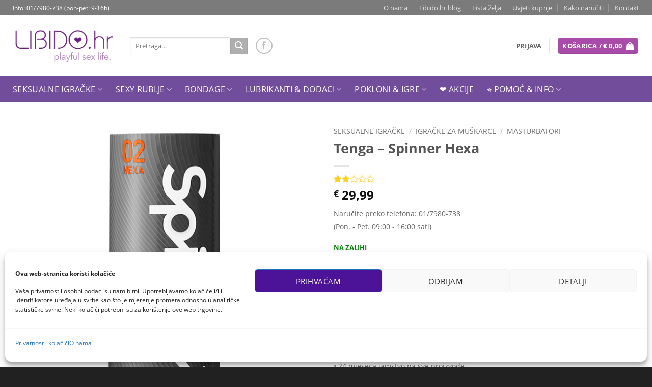

--- FILE ---
content_type: text/html; charset=UTF-8
request_url: https://www.libido.hr/proizvod/tenga-spinner-hexa/
body_size: 82795
content:
<!DOCTYPE html>
<html lang="hr" class="loading-site no-js bg-fill">
<head>
	<meta charset="UTF-8" />
	<link rel="profile" href="http://gmpg.org/xfn/11" />
	<link rel="pingback" href="https://www.libido.hr/xmlrpc.php" />

					<script>document.documentElement.className = document.documentElement.className + ' yes-js js_active js'</script>
			<script>(function(html){html.className = html.className.replace(/\bno-js\b/,'js')})(document.documentElement);</script>
<meta name='robots' content='index, follow, max-image-preview:large, max-snippet:-1, max-video-preview:-1' />
	<style>img:is([sizes="auto" i], [sizes^="auto," i]) { contain-intrinsic-size: 3000px 1500px }</style>
	
<!-- Google Tag Manager for WordPress by gtm4wp.com -->
<script data-cfasync="false" data-pagespeed-no-defer>
	var gtm4wp_datalayer_name = "dataLayer";
	var dataLayer = dataLayer || [];
	const gtm4wp_use_sku_instead = false;
	const gtm4wp_currency = 'EUR';
	const gtm4wp_product_per_impression = 10;
	const gtm4wp_clear_ecommerce = false;
	const gtm4wp_datalayer_max_timeout = 2000;
</script>
<!-- End Google Tag Manager for WordPress by gtm4wp.com --><meta name="viewport" content="width=device-width, initial-scale=1" />
	<!-- This site is optimized with the Yoast SEO plugin v26.2 - https://yoast.com/wordpress/plugins/seo/ -->
	<title>Tenga - Spinner Hexa - Libido.hr</title>
<link crossorigin data-rocket-preconnect href="https://www.googletagmanager.com" rel="preconnect">
<link crossorigin data-rocket-preconnect href="https://embed.tawk.to" rel="preconnect">
<link crossorigin data-rocket-preconnect href="https://googleads.g.doubleclick.net" rel="preconnect">
<style id="rocket-critical-css">.wp-block-media-text .wp-block-media-text__media{grid-area:media-text-media;margin:0}.wp-block-media-text .wp-block-media-text__content{word-break:break-word;grid-area:media-text-content;padding:0 8%}div.wpcf7-response-output{margin:2em 0.5em 1em;padding:0.2em 1em;border:2px solid #ff0000}.wpcf7-display-none{display:none}#cookie-notice{display:block;visibility:hidden;position:fixed;min-width:100%;height:auto;z-index:100000;font-size:13px;line-height:20px;left:0;text-align:center}.cn-bottom{bottom:0}.cookie-notice-container{padding:10px;text-align:center;width:100%;-webkit-box-sizing:border-box;-moz-box-sizing:border-box;box-sizing:border-box}#cookie-notice .cn-button{margin-left:10px}@media all and (max-width:900px){.cookie-notice-container #cn-notice-text{display:block;margin-bottom:5px}#cookie-notice .cn-button{margin-left:5px;margin-right:5px}}.container:before,.container:after{content:" ";display:table}.container:after{clear:both}.hide{display:none!important}.show{display:block!important}@-ms-viewport{width:device-width}button.pswp__button{box-shadow:none!important;background-image:url(https://www.libido.hr/wp-content/plugins/woocommerce/assets/css/photoswipe/default-skin/default-skin.png)!important}button.pswp__button,button.pswp__button--arrow--left::before,button.pswp__button--arrow--right::before{background-color:transparent!important}button.pswp__button--arrow--left,button.pswp__button--arrow--right{background-image:none!important}.pswp{display:none;position:absolute;width:100%;height:100%;left:0;top:0;overflow:hidden;-ms-touch-action:none;touch-action:none;z-index:999999;-webkit-text-size-adjust:100%;-webkit-backface-visibility:hidden;outline:none}.pswp *{-webkit-box-sizing:border-box;box-sizing:border-box}.pswp__bg{position:absolute;left:0;top:0;width:100%;height:100%;background:#000;opacity:0;-webkit-backface-visibility:hidden;will-change:opacity}.pswp__scroll-wrap{position:absolute;left:0;top:0;width:100%;height:100%;overflow:hidden}.pswp__container{-ms-touch-action:none;touch-action:none;position:absolute;left:0;right:0;top:0;bottom:0}.pswp__container{-webkit-touch-callout:none}.pswp__bg{will-change:opacity}.pswp__container{-webkit-backface-visibility:hidden}.pswp__item{position:absolute;left:0;right:0;top:0;bottom:0;overflow:hidden}.pswp__button{width:44px;height:44px;position:relative;background:none;overflow:visible;-webkit-appearance:none;display:block;border:0;padding:0;margin:0;float:right;opacity:0.75;z-index:1600;-webkit-box-shadow:none;box-shadow:none}.pswp__button::-moz-focus-inner{padding:0;border:0}.pswp__button,.pswp__button--arrow--left:before,.pswp__button--arrow--right:before{background:url(https://www.libido.hr/wp-content/plugins/woocommerce/assets/css/photoswipe/default-skin/default-skin.png) 0 0 no-repeat;background-size:264px 88px;width:44px;height:44px}.pswp__button--close{background-position:0 -44px}.pswp__button--zoom{display:none;background-position:-88px 0}.pswp__button--arrow--left,.pswp__button--arrow--right{background:none;top:50%;margin-top:-50px;width:70px;height:100px;position:absolute}.pswp__button--arrow--left{left:0}.pswp__button--arrow--right{right:0}.pswp__button--arrow--left:before,.pswp__button--arrow--right:before{content:'';top:35px;background-color:rgba(0,0,0,0.3);height:30px;width:32px;position:absolute}.pswp__button--arrow--left:before{left:6px;background-position:-138px -44px}.pswp__button--arrow--right:before{right:6px;background-position:-94px -44px}.pswp__share-modal{display:block;background:rgba(0,0,0,0.5);width:100%;height:100%;top:0;left:0;padding:10px;position:absolute;z-index:1600;opacity:0;-webkit-backface-visibility:hidden;will-change:opacity}.pswp__share-modal--hidden{display:none}.pswp__share-tooltip{z-index:1620;position:absolute;background:#FFF;top:56px;border-radius:2px;display:block;width:auto;right:44px;-webkit-box-shadow:0 2px 5px rgba(0,0,0,0.25);box-shadow:0 2px 5px rgba(0,0,0,0.25);-webkit-transform:translateY(6px);-ms-transform:translateY(6px);transform:translateY(6px);-webkit-backface-visibility:hidden;will-change:transform}.pswp__counter{position:absolute;left:0;top:0;height:44px;font-size:13px;line-height:44px;color:#FFF;opacity:0.75;padding:0 10px}.pswp__caption{position:absolute;left:0;bottom:0;width:100%;min-height:44px}.pswp__caption__center{text-align:left;max-width:420px;margin:0 auto;font-size:13px;padding:10px;line-height:20px;color:#CCC}.pswp__preloader{width:44px;height:44px;position:absolute;top:0;left:50%;margin-left:-22px;opacity:0;will-change:opacity;direction:ltr}@media screen and (max-width:1024px){.pswp__preloader{position:relative;left:auto;top:auto;margin:0;float:right}}.pswp__ui{visibility:visible;opacity:1;z-index:1550}.pswp__top-bar{position:absolute;left:0;top:0;height:44px;width:100%}.pswp__caption,.pswp__top-bar{-webkit-backface-visibility:hidden;will-change:opacity}.pswp__top-bar,.pswp__caption{background-color:rgba(0,0,0,0.5)}.pswp__ui--hidden .pswp__top-bar,.pswp__ui--hidden .pswp__caption,.pswp__ui--hidden .pswp__button--arrow--left,.pswp__ui--hidden .pswp__button--arrow--right{opacity:0.001}@font-face{font-family:'fl-icons';src:url(https://www.libido.hr/wp-content/themes/flatsome/assets/css/icons/fl-icons.eot);src:url(https://www.libido.hr/wp-content/themes/flatsome/assets/css/icons/fl-icons.eot#iefix) format("embedded-opentype"),url(https://www.libido.hr/wp-content/themes/flatsome/assets/css/icons/fl-icons.woff2) format("woff2"),url(https://www.libido.hr/wp-content/themes/flatsome/assets/css/icons/fl-icons.ttf) format("truetype"),url(https://www.libido.hr/wp-content/themes/flatsome/assets/css/icons/fl-icons.woff) format("woff"),url(https://www.libido.hr/wp-content/themes/flatsome/assets/css/icons/fl-icons.svg#fl-icons) format("svg")}.wishlist-icon{position:relative}.wishlist-popup{opacity:0;max-height:0;position:absolute;overflow:hidden;padding:5px;margin-top:-10px;border-radius:5px;line-height:1.3;text-align:center;font-size:.9em;top:100%;background-color:rgba(0,0,0,.8);right:0;color:#FFF}.wishlist-popup:after{bottom:100%;right:10px;border:solid transparent;content:" ";height:0;width:0;position:absolute;border-color:rgba(136,183,213,0);border-bottom-color:rgba(0,0,0,.8);border-width:10px;margin-left:-10px}.wishlist-popup a{color:#ccc;display:block}.wishlist-popup .ajax-loading,.wishlist-popup .feedback{display:none!important}html{font-family:sans-serif;-ms-text-size-adjust:100%;-webkit-text-size-adjust:100%}body{margin:0}aside,figure,header,main,nav{display:block}a{background-color:transparent}strong{font-weight:inherit}strong{font-weight:bolder}img{border-style:none}button,input,select{font:inherit}button,input,select{overflow:visible}button,select{text-transform:none}button,html [type="button"],[type="submit"]{-webkit-appearance:button}button::-moz-focus-inner,input::-moz-focus-inner{border:0;padding:0}button:-moz-focusring,input:-moz-focusring{outline:1px dotted ButtonText}[type="number"]::-webkit-inner-spin-button,[type="number"]::-webkit-outer-spin-button{height:auto}[type="search"]{-webkit-appearance:textfield}[type="search"]::-webkit-search-cancel-button,[type="search"]::-webkit-search-decoration{-webkit-appearance:none}*,*:before,*:after{box-sizing:border-box}html{box-sizing:border-box;background-attachment:fixed}body{color:#777;scroll-behavior:smooth;-webkit-font-smoothing:antialiased;-moz-osx-font-smoothing:grayscale}img{max-width:100%;height:auto;display:inline-block;vertical-align:middle}figure{margin:0}a,button,input{-ms-touch-action:manipulation;touch-action:manipulation}.col{position:relative;margin:0;padding:0 15px 30px;width:100%}.col-fit{-ms-flex:1;flex:1}@media screen and (max-width:849px){.col{padding-bottom:30px}}@media screen and (min-width:850px){.large-6{max-width:50%;-ms-flex-preferred-size:50%;flex-basis:50%}}body,.container,.row{width:100%;margin-left:auto;margin-right:auto}.container{padding-left:15px;padding-right:15px}.container,.row{max-width:1080px}.flex-row{-js-display:flex;display:-ms-flexbox;display:flex;-ms-flex-flow:row nowrap;flex-flow:row nowrap;-ms-flex-align:center;align-items:center;-ms-flex-pack:justify;justify-content:space-between;width:100%}.header .flex-row{height:100%}.flex-col{max-height:100%}.flex-grow{-ms-flex:1;flex:1;-ms-flex-negative:1;-ms-flex-preferred-size:auto!important}.flex-center{margin:0 auto}.flex-left{margin-right:auto}.flex-right{margin-left:auto}@media all and (-ms-high-contrast:none){.nav>li>a>i{top:-1px}}.row{width:100%;-js-display:flex;display:-ms-flexbox;display:flex;-ms-flex-flow:row wrap;flex-flow:row wrap}.row>div:not(.col):not([class^="col-"]){width:100%!important}.nav-dropdown{position:absolute;min-width:260px;max-height:0;z-index:9;padding:20px 0 20px;opacity:0;margin:0;box-shadow:1px 1px 15px rgba(0,0,0,0.15);border:2px solid #ddd;color:#777;background-color:#fff;text-align:left;display:table;left:-99999px}.nav-dropdown:after{visibility:hidden;display:block;content:"";clear:both;height:0}.nav-dropdown li{display:block;margin:0;vertical-align:top}.nav-dropdown li ul{margin:0;padding:0}.nav-dropdown>li.html{min-width:260px}.nav-column li>a,.nav-dropdown>li>a{width:auto;display:block;padding:10px 20px;line-height:1.3}.nav-column>li:last-child:not(.nav-dropdown-col)>a{border-bottom:0!important}.dropdown-uppercase.nav-dropdown .nav-column>li>a,.nav-dropdown.dropdown-uppercase>li>a{text-transform:uppercase;font-size:.85em}.nav-dropdown>li.nav-dropdown-col{text-align:left;display:table-cell;white-space:nowrap;width:160px;min-width:160px;border-right:1px solid transparent}.nav-dropdown .menu-item-has-children>a,.nav-dropdown .nav-dropdown-col>a{text-transform:uppercase;font-size:.8em;font-weight:bolder;color:#000}.nav-dropdown.nav-dropdown-simple>li.nav-dropdown-col{border-color:#f1f1f1}.nav-dropdown.nav-dropdown-simple li.html{padding:0 20px 10px}.nav-dropdown-has-arrow li.has-dropdown:after,.nav-dropdown-has-arrow li.has-dropdown:before{bottom:-2px;z-index:10;opacity:0;left:50%;border:solid transparent;content:'';height:0;width:0;position:absolute}.nav-dropdown-has-arrow li.has-dropdown:after{border-color:rgba(221,221,221,0);border-bottom-color:#fff;border-width:8px;margin-left:-8px}.nav-dropdown-has-arrow li.has-dropdown:before{z-index:-999;border-bottom-color:#ddd;border-width:11px;margin-left:-11px}.nav p{margin:0;padding-bottom:0}.nav,.nav ul:not(.nav-dropdown){margin:0;padding:0}.nav{width:100%;position:relative;display:inline-block;display:-ms-flexbox;display:flex;-ms-flex-flow:row wrap;flex-flow:row wrap;-ms-flex-align:center;align-items:center}.nav>li{display:inline-block;list-style:none;margin:0;padding:0;position:relative;margin:0 7px}.nav>li>a{padding:10px 0;display:inline-block;display:-ms-inline-flexbox;display:inline-flex;-ms-flex-wrap:wrap;flex-wrap:wrap;-ms-flex-align:center;align-items:center}.nav.nav-small>li>a{vertical-align:top;padding-top:5px;padding-bottom:5px;font-weight:normal}.nav-small.nav>li.html{font-size:.75em}.nav-center{-ms-flex-pack:center;justify-content:center}.nav-left{-ms-flex-pack:start;justify-content:flex-start}.nav-right{-ms-flex-pack:end;justify-content:flex-end}@media (max-width:849px){.medium-nav-center{-ms-flex-pack:center;justify-content:center}}.nav>li>a,.nav-dropdown>li>a,.nav-column>li>a{color:rgba(102,102,102,0.85)}.nav-dropdown>li>a,.nav-column>li>a{display:block}.nav>li.active>a,.nav-dropdown li.active>a,.nav-column li.active>a{color:rgba(17,17,17,0.85)}.nav li:first-child{margin-left:0!important}.nav li:last-child{margin-right:0!important}.nav-uppercase>li>a{letter-spacing:.02em;text-transform:uppercase;font-weight:bolder}@media (min-width:850px){.nav-divided>li{margin:0 .7em}.nav-divided>li+li>a:after{content:"";position:absolute;top:50%;width:1px;border-left:1px solid rgba(0,0,0,0.1);height:15px;margin-top:-7px;left:-1em}}li.html form,li.html input{margin:0}.nav.nav-vertical{-ms-flex-flow:column;flex-flow:column}.nav.nav-vertical li{list-style:none;margin:0;width:100%}.nav-vertical li li{font-size:1em;padding-left:.5em}.nav-vertical>li{display:-ms-flexbox;display:flex;-ms-flex-flow:row wrap;flex-flow:row wrap;-ms-flex-align:center;align-items:center}.nav-vertical>li ul{width:100%}.nav-vertical li li.menu-item-has-children{margin-bottom:1em}.nav-vertical>li>ul>li a,.nav-vertical>li>a{display:block;width:auto;-ms-flex-positive:1;flex-grow:1}.nav-vertical li li.menu-item-has-children>a{color:#000;text-transform:uppercase;font-size:.8em;font-weight:bolder}.nav-vertical>li.html{padding-top:1em;padding-bottom:1em}.nav-vertical>li>ul li a{color:#666}.nav-vertical>li>ul{margin:0 0 2em;padding-left:1em}.nav .children{position:fixed;opacity:0;left:-99999px;-ms-transform:translateX(-10px);transform:translateX(-10px)}.nav-sidebar.nav-vertical>li+li{border-top:1px solid #ececec}.nav-vertical>li+li{border-top:1px solid #ececec}.badge-container{margin:30px 0 0 0}.box a{display:inline-block}.box-image img{max-width:100%;width:100%;transform:translateZ(0);margin:0 auto}.button,button,input[type='button']{position:relative;display:inline-block;background-color:transparent;text-transform:uppercase;font-size:.97em;letter-spacing:.03em;-ms-touch-action:none;touch-action:none;font-weight:bolder;text-align:center;color:currentColor;text-decoration:none;border:1px solid transparent;vertical-align:middle;border-radius:0;margin-top:0;margin-right:1em;text-shadow:none;line-height:2.4em;min-height:2.5em;padding:0 1.2em;max-width:100%;text-rendering:optimizeLegibility;box-sizing:border-box}.button span{display:inline-block;line-height:1.6}.button.is-outline{line-height:2.19em}.button,input[type='button'].button{color:#fff;background-color:#446084;background-color:var(--primary-color);border-color:rgba(0,0,0,0.05)}.button.is-outline{border:2px solid currentColor;background-color:transparent}.is-form,input[type='button'].is-form{overflow:hidden;position:relative;background-color:#f9f9f9;text-shadow:1px 1px 1px #fff;color:#666;border:1px solid #ddd;text-transform:none;font-weight:normal}.is-outline{color:silver}.primary{background-color:#446084}.secondary,.button.alt{background-color:#d26e4b}.header-button{display:inline-block}.header-button .button{margin:0}.flex-col button,.flex-col .button,.flex-col input{margin-bottom:0}.is-divider{height:3px;display:block;background-color:rgba(0,0,0,0.1);margin:1em 0 1em;width:100%;max-width:30px}.widget .is-divider{margin-top:.66em}form{margin-bottom:0}input[type='search'],input[type='number'],input[type='text'],select{box-sizing:border-box;border:1px solid #ddd;padding:0 .75em;height:2.507em;font-size:.97em;border-radius:0;max-width:100%;width:100%;vertical-align:middle;background-color:#fff;color:#333;box-shadow:inset 0 1px 2px rgba(0,0,0,0.1)}input[type='search'],input[type='number'],input[type='text']{-webkit-appearance:none;-moz-appearance:none;appearance:none}label{font-weight:bold;display:block;font-size:.9em;margin-bottom:0.4em}select{box-shadow:inset 0 -1.4em 1em 0 rgba(0,0,0,0.02);background-color:#fff;-webkit-appearance:none;-moz-appearance:none;background-image:url("data:image/svg+xml;charset=utf8, %3Csvg xmlns='http://www.w3.org/2000/svg' width='24' height='24' viewBox='0 0 24 24' fill='none' stroke='%23333' stroke-width='2' stroke-linecap='round' stroke-linejoin='round' class='feather feather-chevron-down'%3E%3Cpolyline points='6 9 12 15 18 9'%3E%3C/polyline%3E%3C/svg%3E");background-position:right .45em top 50%;background-repeat:no-repeat;padding-right:1.4em;background-size:auto 16px;border-radius:0;display:block}@media screen and (-ms-high-contrast:active),(-ms-high-contrast:none){select::-ms-expand{display:none}}i[class^="icon-"]{font-family:'fl-icons'!important;speak:none!important;margin:0;padding:0;display:inline-block;font-style:normal!important;font-weight:normal!important;font-variant:normal!important;text-transform:none!important;position:relative;line-height:1.2}button i,.button i{vertical-align:middle;top:-1.5px}.button.icon{margin-left:.12em;margin-right:.12em;min-width:2.5em;padding-left:.6em;padding-right:.6em;display:inline-block}.button.icon i{font-size:1.2em}.button.icon.is-small{border-width:1px}.button.icon.is-small i{top:-1px}.button.icon.circle{padding-left:0;padding-right:0}.button.icon.circle>i{margin:0 8px}.button.icon.circle>i:only-child{margin:0}.nav>li>a>i{vertical-align:middle;font-size:20px}.nav>li>a>i+span{margin-left:5px}.nav>li>a>i.icon-menu{font-size:1.9em}.nav>li.has-icon>a>i{min-width:1em}.has-dropdown .icon-angle-down{font-size:16px;margin-left:.2em;opacity:.6}[data-icon-label]{position:relative}[data-icon-label="0"]:after{display:none}[data-icon-label]:after{content:attr(data-icon-label);position:absolute;font-style:normal;font-family:Arial,Sans-serif!important;top:-10px;right:-10px;font-weight:bolder;background-color:#d26e4b;box-shadow:1px 1px 3px 0px rgba(0,0,0,0.3);font-size:11px;padding-left:2px;padding-right:2px;opacity:.9;line-height:17px;letter-spacing:-.5px;height:17px;min-width:17px;border-radius:99px;color:#fff;text-align:center;z-index:1}.button [data-icon-label]:after{top:-12px;right:-12px}img{opacity:1}.image-tools{padding:10px;position:absolute}.image-tools a:last-child{margin-bottom:0}.image-tools a.button{display:block}.image-tools.bottom.left{padding-top:0;padding-right:0}.image-tools.top.right{padding-bottom:0;padding-left:0}@media only screen and (max-device-width:1024px){.image-tools{opacity:1!important;padding:5px}}.pswp__bg{background-color:rgba(0,0,0,0.6)}@media (min-width:549px){.pswp__top-bar{background-color:transparent!important}}.pswp__item{opacity:0}.pswp__caption__center{text-align:center}.mfp-hide{display:none!important}.loading-spin{position:relative}.loading-spin{content:'';margin:0px auto;font-size:10px;text-indent:-9999em;border-top:3px solid rgba(0,0,0,0.1)!important;border-right:3px solid rgba(0,0,0,0.1)!important;border-bottom:3px solid rgba(0,0,0,0.1)!important;opacity:.8;border-left:3px solid #446084;animation:spin .6s infinite linear;border-radius:50%;width:30px;height:30px}.loading-spin{border-radius:50%;width:30px;height:30px}@keyframes spin{0%{transform:rotate(0deg)}100%{transform:rotate(360deg)}}.slider{position:relative}.slider:not(.flickity-enabled){white-space:nowrap;overflow-y:hidden;overflow-x:scroll;width:auto;-ms-overflow-style:-ms-autohiding-scrollbar}.slider::-webkit-scrollbar{width:0px!important;height:0px!important}.slider:not(.flickity-enabled)>*{display:inline-block!important;white-space:normal!important;vertical-align:top}.slider>div:not(.col){width:100%}table{width:100%;margin-bottom:1em;border-color:#ececec;border-spacing:0}td{padding:.5em;text-align:left;border-bottom:1px solid #ececec;line-height:1.3;font-size:.9em}td{color:#666}td:first-child{padding-left:0}td:last-child{padding-right:0}td label,td select{margin:.5em 0}label{color:#222}a{color:#334862;text-decoration:none}.dark a{color:currentColor}ul{list-style:disc}ul{margin-top:0;padding:0}ul ul{margin:1.5em 0 1.5em 3em}li{margin-bottom:.6em}.button,button,input,select{margin-bottom:1em}form,figure,p,ul{margin-bottom:1.3em}form p{margin-bottom:.5em}body{line-height:1.6}h1,h4{color:#555;width:100%;margin-top:0;margin-bottom:.5em;text-rendering:optimizeSpeed}h1{font-size:1.7em;line-height:1.3}h4{font-size:1.125em}@media (max-width:549px){h1{font-size:1.4em}}p{margin-top:0}.uppercase,span.widget-title{line-height:1.05;letter-spacing:.05em;text-transform:uppercase}span.widget-title{font-size:1em;font-weight:600}.is-normal{font-weight:normal}.uppercase{line-height:1.2;text-transform:uppercase}.is-larger{font-size:1.3em}.is-small,.is-small.button{font-size:.8em}@media (max-width:549px){.is-larger{font-size:1.2em}}.nav>li>a{font-size:.8em}.nav>li.html{font-size:.85em}.nav-size-medium>li>a{font-size:.9em}.nav-spacing-medium>li{margin:0 9px}.container:after,.row:after,.clear:after{content:"";display:table;clear:both}@media (max-width:549px){.hide-for-small{display:none!important}}@media (min-width:850px){.show-for-medium{display:none!important}}@media (max-width:849px){.hide-for-medium{display:none!important}}.full-width{width:100%!important;max-width:100%!important;padding-left:0!important;padding-right:0!important;display:block}.mb-0{margin-bottom:0!important}.mb-half{margin-bottom:15px}.inner-padding{padding:30px}.text-left{text-align:left}.text-center{text-align:center}.text-center>div,.text-center .is-divider{margin-left:auto;margin-right:auto}.relative{position:relative!important}.absolute{position:absolute!important}.top{top:0}.right{right:0}.left{left:0}.bottom{bottom:0}.fill{position:absolute;top:0;left:0;height:100%;right:0;bottom:0;padding:0!important;margin:0!important}.bg-fill{background-size:cover!important;background-repeat:no-repeat!important;background-position:50% 50%}.circle{border-radius:999px!important;object-fit:cover}.round{border-radius:5px}.z-1{z-index:21}.z-3{z-index:23}.z-top{z-index:9995}.no-scrollbar{-ms-overflow-style:-ms-autohiding-scrollbar}.no-scrollbar::-webkit-scrollbar{width:0px!important;height:0px!important}.screen-reader-text{clip:rect(1px,1px,1px,1px);position:absolute!important;height:1px;width:1px;overflow:hidden}.show-on-hover{opacity:0;filter:blur(0)}.button.tooltip{opacity:1}.dark{color:#f1f1f1}.nav-dark .nav>li>a{color:rgba(255,255,255,0.8)}.nav-dark .nav>li.active>a{color:#fff}.nav-dark .nav-divided>li+li>a:after{border-color:rgba(255,255,255,0.2)}.nav-dark .nav>li.html{color:#fff}html{overflow-x:hidden}#wrapper,#main{background-color:#fff;position:relative}.header,.header-wrapper{width:100%;z-index:30;position:relative;background-size:cover;background-position:50% 0}.header-bg-color{background-color:rgba(255,255,255,0.9)}.header-top,.header-bottom{display:-ms-flexbox;display:flex;-ms-flex-align:center;align-items:center;-ms-flex-wrap:no-wrap;flex-wrap:no-wrap}.header-bg-image,.header-bg-color{background-position:50% 0}.header-top{background-color:#446084;z-index:11;position:relative;min-height:20px}.header-main{z-index:10;position:relative}.header-bottom{z-index:9;position:relative;min-height:35px}.nav>li.header-divider{border-left:1px solid rgba(0,0,0,0.1);height:30px;vertical-align:middle;position:relative;margin:0 7.5px}@media (max-width:849px){.header-main li.html.custom{display:none}}img.size-full.alignnone{margin-bottom:2em}.widget{margin-bottom:1.5em}.widget ul{margin:0}.widget li{list-style:none}.widget>ul>li{list-style:none;margin-bottom:.3em;text-align:left;margin:0}.widget>ul>li li{list-style:none}.widget>ul>li>a{display:inline-block;padding:6px 0;-ms-flex:1;flex:1}.widget>ul>li:before{font-family:'fl-icons';display:inline-block;opacity:.6;margin-right:6px}.widget>ul>li li>a{font-size:.9em;padding:3px 0;display:inline-block}.widget>ul>li+li{border-top:1px solid #ececec}.widget>ul>li ul{border-left:1px solid #ddd;margin:0 0 10px 3px;padding-left:15px;width:100%;display:none}.widget>ul>li ul li{border:0;margin:0}.widget .current-cat-parent>ul{display:block}.widget .current-cat>a{color:#000;font-weight:bolder}.wpcf7 br{display:none}.wpcf7 .wpcf7-response-output{margin:5px 0 0 0;border-radius:10px}.accordion-inner{padding:1em 2.3em;display:none}.breadcrumbs{text-transform:uppercase;color:#222;font-weight:bold;letter-spacing:0px;padding:0}.product-info .breadcrumbs{font-size:.85em;margin:0 0 .5em}.breadcrumbs .divider{position:relative;top:0;opacity:.35;margin:0 .3em;font-weight:300}.breadcrumbs a{color:rgba(102,102,102,0.7);font-weight:normal}.breadcrumbs a:first-of-type{margin-left:0}@media (min-width:850px){.comment-form>p{padding:0 15px;width:100%}}html{background-color:#5b5b5b}.logo{line-height:1;margin:0}.logo a{text-decoration:none;display:block;color:#446084;font-size:32px;text-transform:uppercase;font-weight:bolder;margin:0}.logo img{display:block;width:auto}.header-logo-dark{display:none!important}.logo-left .logo{margin-left:0;margin-right:30px}@media screen and (max-width:849px){.header-inner .nav{-ms-flex-wrap:nowrap;flex-wrap:nowrap}.medium-logo-center .flex-left{-ms-flex-order:1;order:1;-ms-flex:1 1 0px;flex:1 1 0}.medium-logo-center .logo{-ms-flex-order:2;order:2;text-align:center;margin:0 15px}.medium-logo-center .logo img{margin:0 auto}.medium-logo-center .flex-right{-ms-flex:1 1 0px;flex:1 1 0;-ms-flex-order:3;order:3}}.sidebar-menu .search-form{display:block!important}.searchform-wrapper form{margin-bottom:0}.sidebar-menu .search-form{padding:5px 0;width:100%}.searchform-wrapper:not(.form-flat) .submit-button{border-top-left-radius:0!important;border-bottom-left-radius:0!important}.searchform{position:relative}.searchform .button.icon{margin:0}.searchform .button.icon i{font-size:1.2em}.searchform-wrapper{width:100%}.header .search-form .live-search-results{text-align:left;color:#111;top:105%;box-shadow:0 0 10px 0 rgba(0,0,0,0.1);left:0;right:0;background-color:rgba(255,255,255,0.95);position:absolute}.icon-menu:before{content:"\e800"}.icon-shopping-bag:before{content:"\e90a"}.icon-heart:before{content:"\e000"}.icon-angle-down:before{content:"\f107"}.icon-facebook:before{content:"\e002"}.icon-search:before{content:"\e012"}.icon-expand:before{content:"\e015"}.social-icons{display:inline-block;vertical-align:middle;font-size:.85em;color:#999}.html .social-icons{font-size:1em}.html .social-icons .button{margin-bottom:0}.social-icons i{min-width:1em}.widget_product_categories>ul>li{display:-ms-flexbox;display:flex;-ms-flex-flow:row wrap;flex-flow:row wrap;-ms-flex-align:center;align-items:center}.woocommerce-product-gallery figure{margin:0}.demo_store{padding:5px;margin:0;text-align:center;background-color:#000;color:#FFF}.price{line-height:1}.product-info .price{font-size:1.5em;margin:.5em 0;font-weight:bolder}.price-wrapper .price{display:block}span.amount{white-space:nowrap;color:#111;font-weight:bold}.header-cart-title span.amount{color:currentColor}ul.product_list_widget li{list-style:none;padding:10px 0 5px 75px;min-height:80px;position:relative;overflow:hidden;vertical-align:top;line-height:1.33}ul.product_list_widget li a:not(.remove){display:block;margin-bottom:5px;padding:0;overflow:hidden;text-overflow:ellipsis;line-height:1.3}ul.product_list_widget li img{top:10px;position:absolute;left:0;width:60px;height:60px;margin-bottom:5px;object-fit:cover;object-position:50% 50%}.product-main{padding:40px 0}.product-info{padding-top:10px}.product-summary .woocommerce-Price-currencySymbol{font-size:.75em;vertical-align:top;display:inline-block;margin-top:.05em}.product-summary .quantity{margin-bottom:1em}.product-summary .variations_button{padding:.5em 0}.product_meta>span{display:block;border-top:1px dotted #ddd;padding:5px 0}.product-gallery{padding-bottom:0!important}.product-thumbnails img,.product-gallery-slider img{width:100%}.product-thumbnails img{margin-bottom:-5px;opacity:0.5;-webkit-backface-visibility:hidden;backface-visibility:hidden}.product-thumbnails .is-nav-selected a img{border-color:rgba(0,0,0,0.3);-ms-transform:translateY(-5px);transform:translateY(-5px);opacity:1}.quantity{opacity:1;display:inline-block;display:-ms-inline-flexbox;display:inline-flex;margin-right:1em;white-space:nowrap;vertical-align:top}.quantity+.button{margin-right:0;font-size:1em}#wrapper .quantity .minus{border-right:0!important;border-top-right-radius:0!important;border-bottom-right-radius:0!important}#wrapper .quantity .plus{border-left:0!important;border-top-left-radius:0!important;border-bottom-left-radius:0!important}.quantity .minus,.quantity .plus{padding-left:0.5em;padding-right:0.5em}.quantity input{padding-left:0;padding-right:0;display:inline-block;vertical-align:top;margin:0}.quantity input[type="number"]{max-width:2.5em;width:2.5em;text-align:center;border-radius:0!important;-webkit-appearance:textfield;-moz-appearance:textfield;appearance:textfield;font-size:1em}@media (max-width:549px){.quantity input[type="number"]{width:2em}}.quantity input[type="number"]::-webkit-outer-spin-button,.quantity input[type="number"]::-webkit-inner-spin-button{-webkit-appearance:none;margin:0}.variations{position:relative}.variations td{vertical-align:middle;padding:.2em 0;border:0}.variations .reset_variations{position:absolute;right:0;bottom:95%;color:currentColor;opacity:0.6;font-size:11px;text-transform:uppercase}.posted_in{display:none!important}.tagged_as{display:none!important}@font-face{font-family:'Open Sans';src:url(https://www.libido.hr/wp-content/themes/fonts/OpenSans/OpenSans-Regular.eot);src:url(https://www.libido.hr/wp-content/themes/fonts/OpenSans/OpenSans-Regular.eot?#iefix) format('embedded-opentype'),url(https://www.libido.hr/wp-content/themes/fonts/OpenSans/OpenSans-Regular.woff2) format('woff2'),url(https://www.libido.hr/wp-content/themes/fonts/OpenSans/OpenSans-Regular.woff) format('woff'),url(https://www.libido.hr/wp-content/themes/fonts/OpenSans/OpenSans-Regular.ttf) format('truetype'),url(https://www.libido.hr/wp-content/themes/fonts/OpenSans/OpenSans-Regular.svg#OpenSans-Regular) format('svg');font-weight:normal;font-style:normal}@font-face{font-family:'Open Sans';src:url(https://www.libido.hr/wp-content/themes/fonts/OpenSans/OpenSans-Italic.eot);src:url(https://www.libido.hr/wp-content/themes/fonts/OpenSans/OpenSans-Italic.eot?#iefix) format('embedded-opentype'),url(https://www.libido.hr/wp-content/themes/fonts/OpenSans/OpenSans-Italic.woff2) format('woff2'),url(https://www.libido.hr/wp-content/themes/fonts/OpenSans/OpenSans-Italic.woff) format('woff'),url(https://www.libido.hr/wp-content/themes/fonts/OpenSans/OpenSans-Italic.ttf) format('truetype'),url(https://www.libido.hr/wp-content/themes/fonts/OpenSans/OpenSans-Italic.svg#OpenSans-Italic) format('svg');font-weight:normal;font-style:italic}@font-face{font-family:'Open Sans';src:url(https://www.libido.hr/wp-content/themes/fonts/OpenSans/OpenSans-Bold.eot);src:url(https://www.libido.hr/wp-content/themes/fonts/OpenSans/OpenSans-Bold.eot?#iefix) format('embedded-opentype'),url(https://www.libido.hr/wp-content/themes/fonts/OpenSans/OpenSans-Bold.woff2) format('woff2'),url(https://www.libido.hr/wp-content/themes/fonts/OpenSans/OpenSans-Bold.woff) format('woff'),url(https://www.libido.hr/wp-content/themes/fonts/OpenSans/OpenSans-Bold.ttf) format('truetype'),url(https://www.libido.hr/wp-content/themes/fonts/OpenSans/OpenSans-Bold.svg#OpenSans-Bold) format('svg');font-weight:bold;font-style:normal}@font-face{font-family:'Open Sans';src:url(https://www.libido.hr/wp-content/themes/fonts/OpenSans/OpenSans-BoldItalic.eot);src:url(https://www.libido.hr/wp-content/themes/fonts/OpenSans/OpenSans-BoldItalic.eot?#iefix) format('embedded-opentype'),url(https://www.libido.hr/wp-content/themes/fonts/OpenSans/OpenSans-BoldItalic.woff2) format('woff2'),url(https://www.libido.hr/wp-content/themes/fonts/OpenSans/OpenSans-BoldItalic.woff) format('woff'),url(https://www.libido.hr/wp-content/themes/fonts/OpenSans/OpenSans-BoldItalic.ttf) format('truetype'),url(https://www.libido.hr/wp-content/themes/fonts/OpenSans/OpenSans-BoldItalic.svg#OpenSans-BoldItalic) format('svg');font-weight:bold;font-style:italic}body{font-family:"Open Sans",Arial,sans-serif}.nav>li>a{font-family:"Open Sans",Arial,sans-serif}h1,h4{font-family:"Open Sans",Arial,sans-serif}.header:not(.transparent) .header-bottom-nav.nav>li>a{font-weight:normal}.zoom-button.button.is-outline.circle.icon.tooltip.hide-for-small{background-color:#787878;border-color:#ffffff}</style><link rel="preload" data-rocket-preload as="image" href="https://www.libido.hr/wp-content/uploads/2018/10/E27653-3.jpg" imagesrcset="https://www.libido.hr/wp-content/uploads/2018/10/E27653-3.jpg 590w, https://www.libido.hr/wp-content/uploads/2018/10/E27653-3-292x292.jpg 292w, https://www.libido.hr/wp-content/uploads/2018/10/E27653-3-135x135.jpg 135w, https://www.libido.hr/wp-content/uploads/2018/10/E27653-3-300x300.jpg 300w, https://www.libido.hr/wp-content/uploads/2018/10/E27653-3-510x510.jpg 510w, https://www.libido.hr/wp-content/uploads/2018/10/E27653-3-100x100.jpg 100w, https://www.libido.hr/wp-content/uploads/2018/10/E27653-3-150x150.jpg 150w, https://www.libido.hr/wp-content/uploads/2018/10/E27653-3-247x247.jpg 247w" imagesizes="(max-width: 590px) 100vw, 590px" fetchpriority="high">
	<meta name="description" content="Najnoviji uspjeh japanskih majstora masturbacije - Tenga - Spinner Hexa je trijumf moderne tehnologije!" />
	<link rel="canonical" href="https://www.libido.hr/proizvod/tenga-spinner-hexa/" />
	<meta property="og:locale" content="hr_HR" />
	<meta property="og:type" content="article" />
	<meta property="og:title" content="Tenga - Spinner Hexa - Libido.hr" />
	<meta property="og:description" content="Najnoviji uspjeh japanskih majstora masturbacije - Tenga - Spinner Hexa je trijumf moderne tehnologije!" />
	<meta property="og:url" content="https://www.libido.hr/proizvod/tenga-spinner-hexa/" />
	<meta property="og:site_name" content="Libido.hr" />
	<meta property="article:modified_time" content="2025-06-17T11:26:59+00:00" />
	<meta property="og:image" content="https://www.libido.hr/wp-content/uploads/2018/10/E27653-3.jpg" />
	<meta property="og:image:width" content="590" />
	<meta property="og:image:height" content="590" />
	<meta property="og:image:type" content="image/jpeg" />
	<script type="application/ld+json" class="yoast-schema-graph">{"@context":"https://schema.org","@graph":[{"@type":"WebPage","@id":"https://www.libido.hr/proizvod/tenga-spinner-hexa/","url":"https://www.libido.hr/proizvod/tenga-spinner-hexa/","name":"Tenga - Spinner Hexa - Libido.hr","isPartOf":{"@id":"https://www.libido.hr/#website"},"primaryImageOfPage":{"@id":"https://www.libido.hr/proizvod/tenga-spinner-hexa/#primaryimage"},"image":{"@id":"https://www.libido.hr/proizvod/tenga-spinner-hexa/#primaryimage"},"thumbnailUrl":"https://www.libido.hr/wp-content/uploads/2018/10/E27653-3.jpg","datePublished":"2018-10-18T13:11:53+00:00","dateModified":"2025-06-17T11:26:59+00:00","description":"Najnoviji uspjeh japanskih majstora masturbacije - Tenga - Spinner Hexa je trijumf moderne tehnologije!","breadcrumb":{"@id":"https://www.libido.hr/proizvod/tenga-spinner-hexa/#breadcrumb"},"inLanguage":"hr","potentialAction":[{"@type":"ReadAction","target":["https://www.libido.hr/proizvod/tenga-spinner-hexa/"]}]},{"@type":"ImageObject","inLanguage":"hr","@id":"https://www.libido.hr/proizvod/tenga-spinner-hexa/#primaryimage","url":"https://www.libido.hr/wp-content/uploads/2018/10/E27653-3.jpg","contentUrl":"https://www.libido.hr/wp-content/uploads/2018/10/E27653-3.jpg","width":590,"height":590,"caption":"Tenga - Spinner Hexa"},{"@type":"BreadcrumbList","@id":"https://www.libido.hr/proizvod/tenga-spinner-hexa/#breadcrumb","itemListElement":[{"@type":"ListItem","position":1,"name":"Home","item":"https://www.libido.hr/"},{"@type":"ListItem","position":2,"name":"Shop","item":"https://www.libido.hr/shop/"},{"@type":"ListItem","position":3,"name":"Tenga &#8211; Spinner Hexa"}]},{"@type":"WebSite","@id":"https://www.libido.hr/#website","url":"https://www.libido.hr/","name":"Libido.hr","description":"","potentialAction":[{"@type":"SearchAction","target":{"@type":"EntryPoint","urlTemplate":"https://www.libido.hr/?s={search_term_string}"},"query-input":{"@type":"PropertyValueSpecification","valueRequired":true,"valueName":"search_term_string"}}],"inLanguage":"hr"}]}</script>
	<!-- / Yoast SEO plugin. -->



<link rel='prefetch' href='https://www.libido.hr/wp-content/themes/flatsome/assets/js/flatsome.js?ver=e2eddd6c228105dac048' />
<link rel='prefetch' href='https://www.libido.hr/wp-content/themes/flatsome/assets/js/chunk.slider.js?ver=3.20.3' />
<link rel='prefetch' href='https://www.libido.hr/wp-content/themes/flatsome/assets/js/chunk.popups.js?ver=3.20.3' />
<link rel='prefetch' href='https://www.libido.hr/wp-content/themes/flatsome/assets/js/chunk.tooltips.js?ver=3.20.3' />
<link rel='prefetch' href='https://www.libido.hr/wp-content/themes/flatsome/assets/js/woocommerce.js?ver=1c9be63d628ff7c3ff4c' />
<link rel="alternate" type="application/rss+xml" title="Libido.hr &raquo; Kanal" href="https://www.libido.hr/feed/" />
<link rel="alternate" type="application/rss+xml" title="Libido.hr &raquo; Kanal komentara" href="https://www.libido.hr/comments/feed/" />
<script type="text/javascript" id="wpp-js" src="https://www.libido.hr/wp-content/plugins/wordpress-popular-posts/assets/js/wpp.min.js?ver=7.3.6" data-sampling="1" data-sampling-rate="100" data-api-url="https://www.libido.hr/wp-json/wordpress-popular-posts" data-post-id="63335" data-token="885f08a9a8" data-lang="0" data-debug="0"></script>
<link rel="alternate" type="application/rss+xml" title="Libido.hr &raquo; Tenga &#8211; Spinner Hexa Kanal komentara" href="https://www.libido.hr/proizvod/tenga-spinner-hexa/feed/" />
<style id='wp-emoji-styles-inline-css' type='text/css'>

	img.wp-smiley, img.emoji {
		display: inline !important;
		border: none !important;
		box-shadow: none !important;
		height: 1em !important;
		width: 1em !important;
		margin: 0 0.07em !important;
		vertical-align: -0.1em !important;
		background: none !important;
		padding: 0 !important;
	}
</style>
<style id='wp-block-library-inline-css' type='text/css'>
:root{--wp-admin-theme-color:#007cba;--wp-admin-theme-color--rgb:0,124,186;--wp-admin-theme-color-darker-10:#006ba1;--wp-admin-theme-color-darker-10--rgb:0,107,161;--wp-admin-theme-color-darker-20:#005a87;--wp-admin-theme-color-darker-20--rgb:0,90,135;--wp-admin-border-width-focus:2px;--wp-block-synced-color:#7a00df;--wp-block-synced-color--rgb:122,0,223;--wp-bound-block-color:var(--wp-block-synced-color)}@media (min-resolution:192dpi){:root{--wp-admin-border-width-focus:1.5px}}.wp-element-button{cursor:pointer}:root{--wp--preset--font-size--normal:16px;--wp--preset--font-size--huge:42px}:root .has-very-light-gray-background-color{background-color:#eee}:root .has-very-dark-gray-background-color{background-color:#313131}:root .has-very-light-gray-color{color:#eee}:root .has-very-dark-gray-color{color:#313131}:root .has-vivid-green-cyan-to-vivid-cyan-blue-gradient-background{background:linear-gradient(135deg,#00d084,#0693e3)}:root .has-purple-crush-gradient-background{background:linear-gradient(135deg,#34e2e4,#4721fb 50%,#ab1dfe)}:root .has-hazy-dawn-gradient-background{background:linear-gradient(135deg,#faaca8,#dad0ec)}:root .has-subdued-olive-gradient-background{background:linear-gradient(135deg,#fafae1,#67a671)}:root .has-atomic-cream-gradient-background{background:linear-gradient(135deg,#fdd79a,#004a59)}:root .has-nightshade-gradient-background{background:linear-gradient(135deg,#330968,#31cdcf)}:root .has-midnight-gradient-background{background:linear-gradient(135deg,#020381,#2874fc)}.has-regular-font-size{font-size:1em}.has-larger-font-size{font-size:2.625em}.has-normal-font-size{font-size:var(--wp--preset--font-size--normal)}.has-huge-font-size{font-size:var(--wp--preset--font-size--huge)}.has-text-align-center{text-align:center}.has-text-align-left{text-align:left}.has-text-align-right{text-align:right}#end-resizable-editor-section{display:none}.aligncenter{clear:both}.items-justified-left{justify-content:flex-start}.items-justified-center{justify-content:center}.items-justified-right{justify-content:flex-end}.items-justified-space-between{justify-content:space-between}.screen-reader-text{border:0;clip-path:inset(50%);height:1px;margin:-1px;overflow:hidden;padding:0;position:absolute;width:1px;word-wrap:normal!important}.screen-reader-text:focus{background-color:#ddd;clip-path:none;color:#444;display:block;font-size:1em;height:auto;left:5px;line-height:normal;padding:15px 23px 14px;text-decoration:none;top:5px;width:auto;z-index:100000}html :where(.has-border-color){border-style:solid}html :where([style*=border-top-color]){border-top-style:solid}html :where([style*=border-right-color]){border-right-style:solid}html :where([style*=border-bottom-color]){border-bottom-style:solid}html :where([style*=border-left-color]){border-left-style:solid}html :where([style*=border-width]){border-style:solid}html :where([style*=border-top-width]){border-top-style:solid}html :where([style*=border-right-width]){border-right-style:solid}html :where([style*=border-bottom-width]){border-bottom-style:solid}html :where([style*=border-left-width]){border-left-style:solid}html :where(img[class*=wp-image-]){height:auto;max-width:100%}:where(figure){margin:0 0 1em}html :where(.is-position-sticky){--wp-admin--admin-bar--position-offset:var(--wp-admin--admin-bar--height,0px)}@media screen and (max-width:600px){html :where(.is-position-sticky){--wp-admin--admin-bar--position-offset:0px}}
</style>
<link rel='preload'  href='https://www.libido.hr/wp-content/plugins/woocommerce/assets/css/photoswipe/photoswipe.min.css?ver=10.3.3' data-rocket-async="style" as="style" onload="this.onload=null;this.rel='stylesheet'" onerror="this.removeAttribute('data-rocket-async')"  type='text/css' media='all' />
<link rel='preload'  href='https://www.libido.hr/wp-content/plugins/woocommerce/assets/css/photoswipe/default-skin/default-skin.min.css?ver=10.3.3' data-rocket-async="style" as="style" onload="this.onload=null;this.rel='stylesheet'" onerror="this.removeAttribute('data-rocket-async')"  type='text/css' media='all' />
<style id='woocommerce-inline-inline-css' type='text/css'>
.woocommerce form .form-row .required { visibility: visible; }
</style>
<link rel='preload'  href='https://www.libido.hr/wp-content/plugins/complianz-gdpr-premium/assets/css/cookieblocker.min.css?ver=1761646665' data-rocket-async="style" as="style" onload="this.onload=null;this.rel='stylesheet'" onerror="this.removeAttribute('data-rocket-async')"  type='text/css' media='all' />
<link rel='preload'  href='https://www.libido.hr/wp-content/plugins/contextual-related-posts/css/rounded-thumbs.min.css?ver=4.1.0' data-rocket-async="style" as="style" onload="this.onload=null;this.rel='stylesheet'" onerror="this.removeAttribute('data-rocket-async')"  type='text/css' media='all' />
<style id='crp-style-rounded-thumbs-inline-css' type='text/css'>

			.crp_related.crp-rounded-thumbs a {
				width: 150px;
                height: 150px;
				text-decoration: none;
			}
			.crp_related.crp-rounded-thumbs img {
				max-width: 150px;
				margin: auto;
			}
			.crp_related.crp-rounded-thumbs .crp_title {
				width: 100%;
			}
			
</style>
<link data-minify="1" rel='preload'  href='https://www.libido.hr/wp-content/cache/min/1/wp-content/plugins/quotes-collection/css/quotes-collection.css?ver=1763118447' data-rocket-async="style" as="style" onload="this.onload=null;this.rel='stylesheet'" onerror="this.removeAttribute('data-rocket-async')"  type='text/css' media='all' />
<link data-minify="1" rel='preload'  href='https://www.libido.hr/wp-content/cache/min/1/wp-content/plugins/wordpress-popular-posts/assets/css/wpp.css?ver=1763118447' data-rocket-async="style" as="style" onload="this.onload=null;this.rel='stylesheet'" onerror="this.removeAttribute('data-rocket-async')"  type='text/css' media='all' />
<link data-minify="1" rel='preload'  href='https://www.libido.hr/wp-content/cache/min/1/wp-content/plugins/woocommerce/assets/css/brands.css?ver=1763118447' data-rocket-async="style" as="style" onload="this.onload=null;this.rel='stylesheet'" onerror="this.removeAttribute('data-rocket-async')"  type='text/css' media='all' />
<link data-minify="1" rel='preload'  href='https://www.libido.hr/wp-content/cache/min/1/wp-content/themes/flatsome/inc/integrations/wc-yith-wishlist/wishlist.css?ver=1763118447' data-rocket-async="style" as="style" onload="this.onload=null;this.rel='stylesheet'" onerror="this.removeAttribute('data-rocket-async')"  type='text/css' media='all' />
<link data-minify="1" rel='preload'  href='https://www.libido.hr/wp-content/cache/min/1/wp-content/themes/flatsome/assets/css/flatsome.css?ver=1763118447' data-rocket-async="style" as="style" onload="this.onload=null;this.rel='stylesheet'" onerror="this.removeAttribute('data-rocket-async')"  type='text/css' media='all' />
<style id='flatsome-main-inline-css' type='text/css'>
@font-face {
				font-family: "fl-icons";
				font-display: block;
				src: url(https://www.libido.hr/wp-content/themes/flatsome/assets/css/icons/fl-icons.eot?v=3.20.3);
				src:
					url(https://www.libido.hr/wp-content/themes/flatsome/assets/css/icons/fl-icons.eot#iefix?v=3.20.3) format("embedded-opentype"),
					url(https://www.libido.hr/wp-content/themes/flatsome/assets/css/icons/fl-icons.woff2?v=3.20.3) format("woff2"),
					url(https://www.libido.hr/wp-content/themes/flatsome/assets/css/icons/fl-icons.ttf?v=3.20.3) format("truetype"),
					url(https://www.libido.hr/wp-content/themes/flatsome/assets/css/icons/fl-icons.woff?v=3.20.3) format("woff"),
					url(https://www.libido.hr/wp-content/themes/flatsome/assets/css/icons/fl-icons.svg?v=3.20.3#fl-icons) format("svg");
			}
</style>
<link data-minify="1" rel='preload'  href='https://www.libido.hr/wp-content/cache/min/1/wp-content/themes/flatsome/assets/css/flatsome-shop.css?ver=1763118447' data-rocket-async="style" as="style" onload="this.onload=null;this.rel='stylesheet'" onerror="this.removeAttribute('data-rocket-async')"  type='text/css' media='all' />
<link data-minify="1" rel='preload'  href='https://www.libido.hr/wp-content/cache/min/1/wp-content/themes/flatsome-child/style.css?ver=1763118447' data-rocket-async="style" as="style" onload="this.onload=null;this.rel='stylesheet'" onerror="this.removeAttribute('data-rocket-async')"  type='text/css' media='all' />
<script type="text/javascript" src="https://www.libido.hr/wp-includes/js/jquery/jquery.min.js?ver=3.7.1" id="jquery-core-js"></script>
<script type="text/javascript" src="https://www.libido.hr/wp-includes/js/jquery/jquery-migrate.min.js?ver=3.4.1" id="jquery-migrate-js" data-rocket-defer defer></script>
<script data-minify="1" type="text/javascript" src="https://www.libido.hr/wp-content/cache/min/1/wp-content/plugins/woocommerce-lowest-price-main/asset/public/script.js?ver=1763118448" id="lowest-price-js" data-rocket-defer defer></script>
<script type="text/javascript" src="https://www.libido.hr/wp-content/plugins/woocommerce/assets/js/jquery-blockui/jquery.blockUI.min.js?ver=2.7.0-wc.10.3.3" id="wc-jquery-blockui-js" data-wp-strategy="defer" data-rocket-defer defer></script>
<script type="text/javascript" id="wc-add-to-cart-js-extra">
/* <![CDATA[ */
var wc_add_to_cart_params = {"ajax_url":"\/wp-admin\/admin-ajax.php","wc_ajax_url":"\/?wc-ajax=%%endpoint%%","i18n_view_cart":"Vidi ko\u0161aricu","cart_url":"https:\/\/www.libido.hr\/kosarica\/","is_cart":"","cart_redirect_after_add":"no"};
/* ]]> */
</script>
<script type="text/javascript" src="https://www.libido.hr/wp-content/plugins/woocommerce/assets/js/frontend/add-to-cart.min.js?ver=10.3.3" id="wc-add-to-cart-js" defer="defer" data-wp-strategy="defer"></script>
<script type="text/javascript" src="https://www.libido.hr/wp-content/plugins/woocommerce/assets/js/photoswipe/photoswipe.min.js?ver=4.1.1-wc.10.3.3" id="wc-photoswipe-js" defer="defer" data-wp-strategy="defer"></script>
<script type="text/javascript" src="https://www.libido.hr/wp-content/plugins/woocommerce/assets/js/photoswipe/photoswipe-ui-default.min.js?ver=4.1.1-wc.10.3.3" id="wc-photoswipe-ui-default-js" defer="defer" data-wp-strategy="defer"></script>
<script type="text/javascript" id="wc-single-product-js-extra">
/* <![CDATA[ */
var wc_single_product_params = {"i18n_required_rating_text":"Molimo odaberite svoju ocjenu","i18n_rating_options":["1 od 5 zvjezdica","2 od 5 zvjezdica","3 od 5 zvjezdica","4 od 5 zvjezdica","5 od 5 zvjezdica"],"i18n_product_gallery_trigger_text":"Prikaz galerije slika preko cijelog zaslona","review_rating_required":"yes","flexslider":{"rtl":false,"animation":"slide","smoothHeight":true,"directionNav":false,"controlNav":"thumbnails","slideshow":false,"animationSpeed":500,"animationLoop":false,"allowOneSlide":false},"zoom_enabled":"","zoom_options":[],"photoswipe_enabled":"1","photoswipe_options":{"shareEl":false,"closeOnScroll":false,"history":false,"hideAnimationDuration":0,"showAnimationDuration":0},"flexslider_enabled":""};
/* ]]> */
</script>
<script type="text/javascript" src="https://www.libido.hr/wp-content/plugins/woocommerce/assets/js/frontend/single-product.min.js?ver=10.3.3" id="wc-single-product-js" defer="defer" data-wp-strategy="defer"></script>
<script type="text/javascript" src="https://www.libido.hr/wp-content/plugins/woocommerce/assets/js/js-cookie/js.cookie.min.js?ver=2.1.4-wc.10.3.3" id="wc-js-cookie-js" data-wp-strategy="defer" data-rocket-defer defer></script>
<script type="text/javascript" id="quotescollection-js-extra">
/* <![CDATA[ */
var quotescollectionAjax = {"ajaxUrl":"https:\/\/www.libido.hr\/wp-admin\/admin-ajax.php","nonce":"7754b78edc","nextQuote":"Next quote \u00bb","loading":"Loading...","error":"Error getting quote","autoRefreshMax":"20","autoRefreshCount":"0"};
/* ]]> */
</script>
<script data-minify="1" type="text/javascript" src="https://www.libido.hr/wp-content/cache/min/1/wp-content/plugins/quotes-collection/js/quotes-collection.js?ver=1763118448" id="quotescollection-js" data-rocket-defer defer></script>
<link rel="https://api.w.org/" href="https://www.libido.hr/wp-json/" /><link rel="alternate" title="JSON" type="application/json" href="https://www.libido.hr/wp-json/wp/v2/product/63335" /><link rel="EditURI" type="application/rsd+xml" title="RSD" href="https://www.libido.hr/xmlrpc.php?rsd" />

<link rel='shortlink' href='https://www.libido.hr/?p=63335' />
<link rel="alternate" title="oEmbed (JSON)" type="application/json+oembed" href="https://www.libido.hr/wp-json/oembed/1.0/embed?url=https%3A%2F%2Fwww.libido.hr%2Fproizvod%2Ftenga-spinner-hexa%2F" />
<link rel="alternate" title="oEmbed (XML)" type="text/xml+oembed" href="https://www.libido.hr/wp-json/oembed/1.0/embed?url=https%3A%2F%2Fwww.libido.hr%2Fproizvod%2Ftenga-spinner-hexa%2F&#038;format=xml" />

<!-- This site is using AdRotate v5.15.4 to display their advertisements - https://ajdg.solutions/ -->
<!-- AdRotate CSS -->
<style type="text/css" media="screen">
	.g { margin:0px; padding:0px; overflow:hidden; line-height:1; zoom:1; }
	.g img { height:auto; }
	.g-col { position:relative; float:left; }
	.g-col:first-child { margin-left: 0; }
	.g-col:last-child { margin-right: 0; }
	@media only screen and (max-width: 480px) {
		.g-col, .g-dyn, .g-single { width:100%; margin-left:0; margin-right:0; }
	}
</style>
<!-- /AdRotate CSS -->

			<style>.cmplz-hidden {
					display: none !important;
				}</style>
<!-- Google Tag Manager for WordPress by gtm4wp.com -->
<!-- GTM Container placement set to off -->
<script data-cfasync="false" data-pagespeed-no-defer>
	var dataLayer_content = {"pagePostType":"product","pagePostType2":"single-product","pagePostAuthor":"Dolores","productRatingCounts":{"2":1},"productAverageRating":2,"productReviewCount":1,"productType":"simple","productIsVariable":0};
	dataLayer.push( dataLayer_content );
</script>
<script data-cfasync="false" data-pagespeed-no-defer>
	console.warn && console.warn("[GTM4WP] Google Tag Manager container code placement set to OFF !!!");
	console.warn && console.warn("[GTM4WP] Data layer codes are active but GTM container must be loaded using custom coding !!!");
</script>
<!-- End Google Tag Manager for WordPress by gtm4wp.com -->            <style id="wpp-loading-animation-styles">@-webkit-keyframes bgslide{from{background-position-x:0}to{background-position-x:-200%}}@keyframes bgslide{from{background-position-x:0}to{background-position-x:-200%}}.wpp-widget-block-placeholder,.wpp-shortcode-placeholder{margin:0 auto;width:60px;height:3px;background:#dd3737;background:linear-gradient(90deg,#dd3737 0%,#571313 10%,#dd3737 100%);background-size:200% auto;border-radius:3px;-webkit-animation:bgslide 1s infinite linear;animation:bgslide 1s infinite linear}</style>
            	<noscript><style>.woocommerce-product-gallery{ opacity: 1 !important; }</style></noscript>
	<link rel="icon" href="https://www.libido.hr/wp-content/uploads/2025/02/cropped-libido_favicon-1-32x32.png" sizes="32x32" />
<link rel="icon" href="https://www.libido.hr/wp-content/uploads/2025/02/cropped-libido_favicon-1-192x192.png" sizes="192x192" />
<link rel="apple-touch-icon" href="https://www.libido.hr/wp-content/uploads/2025/02/cropped-libido_favicon-1-180x180.png" />
<meta name="msapplication-TileImage" content="https://www.libido.hr/wp-content/uploads/2025/02/cropped-libido_favicon-1-270x270.png" />
<style id="custom-css" type="text/css">:root {--primary-color: #a94ba9;--fs-color-primary: #a94ba9;--fs-color-secondary: #afafaf;--fs-color-success: #51bc00;--fs-color-alert: #b20000;--fs-color-base: #666666;--fs-experimental-link-color: #6023db;--fs-experimental-link-color-hover: #111;}.tooltipster-base {--tooltip-color: #fff;--tooltip-bg-color: #000;}.off-canvas-right .mfp-content, .off-canvas-left .mfp-content {--drawer-width: 300px;}.off-canvas .mfp-content.off-canvas-cart {--drawer-width: 360px;}.container-width, .full-width .ubermenu-nav, .container, .row{max-width: 1260px}.row.row-collapse{max-width: 1230px}.row.row-small{max-width: 1252.5px}.row.row-large{max-width: 1290px}.header-main{height: 120px}#logo img{max-height: 120px}#logo{width:200px;}.header-bottom{min-height: 50px}.header-top{min-height: 30px}.transparent .header-main{height: 30px}.transparent #logo img{max-height: 30px}.has-transparent + .page-title:first-of-type,.has-transparent + #main > .page-title,.has-transparent + #main > div > .page-title,.has-transparent + #main .page-header-wrapper:first-of-type .page-title{padding-top: 110px;}.header.show-on-scroll,.stuck .header-main{height:70px!important}.stuck #logo img{max-height: 70px!important}.header-bg-color {background-color: #ffff}.header-bottom {background-color: #714d9c}.header-main .nav > li > a{line-height: 16px }.stuck .header-main .nav > li > a{line-height: 50px }.header-bottom-nav > li > a{line-height: 16px }@media (max-width: 549px) {.header-main{height: 90px}#logo img{max-height: 90px}}.nav-dropdown-has-arrow.nav-dropdown-has-border li.has-dropdown:before{border-bottom-color: #e0e0e0;}.nav .nav-dropdown{border-color: #e0e0e0 }.nav-dropdown{font-size:100%}.header-top{background-color:#7b7b7b!important;}h1,h2,h3,h4,h5,h6,.heading-font{color: #555555;}.header:not(.transparent) .header-bottom-nav.nav > li > a{color: #ffffff;}.header:not(.transparent) .header-bottom-nav.nav > li > a:hover,.header:not(.transparent) .header-bottom-nav.nav > li.active > a,.header:not(.transparent) .header-bottom-nav.nav > li.current > a,.header:not(.transparent) .header-bottom-nav.nav > li > a.active,.header:not(.transparent) .header-bottom-nav.nav > li > a.current{color: #ffffff;}.header-bottom-nav.nav-line-bottom > li > a:before,.header-bottom-nav.nav-line-grow > li > a:before,.header-bottom-nav.nav-line > li > a:before,.header-bottom-nav.nav-box > li > a:hover,.header-bottom-nav.nav-box > li.active > a,.header-bottom-nav.nav-pills > li > a:hover,.header-bottom-nav.nav-pills > li.active > a{color:#FFF!important;background-color: #ffffff;}.current .breadcrumb-step, [data-icon-label]:after, .button#place_order,.button.checkout,.checkout-button,.single_add_to_cart_button.button, .sticky-add-to-cart-select-options-button{background-color: #51bc00!important }.badge-inner.on-sale{background-color: #a572ea}.badge-inner.new-bubble{background-color: #1e73be}.star-rating span:before,.star-rating:before, .woocommerce-page .star-rating:before, .stars a:hover:after, .stars a.active:after{color: #ffd323}@media screen and (min-width: 550px){.products .box-vertical .box-image{min-width: 292px!important;width: 292px!important;}}.footer-1{background-color: #fff}.footer-2{background-color: #212121}.absolute-footer, html{background-color: #212121}button[name='update_cart'] { display: none; }.nav-vertical-fly-out > li + li {border-top-width: 1px; border-top-style: solid;}.label-new.menu-item > a:after{content:"New";}.label-hot.menu-item > a:after{content:"Hot";}.label-sale.menu-item > a:after{content:"Sale";}.label-popular.menu-item > a:after{content:"Popular";}</style>		<style type="text/css" id="wp-custom-css">
			.hidden-tmp {
    display: none;
}
.meta-author.vcard { 
	pointer-events: none; 
}
.entry-date.published { 
    display: none;
}
.is-form,button.is-form,input[type=button].is-form,input[type=reset].is-form,input[type=submit].is-form {
    color: #ffffff;
    text-shadow: 0px 0px 0px;
}
.is-form, button.is-form, input[type=button].is-form, input[type=reset].is-form, input[type=submit].is-form {
    color: #000000;
    text-shadow: 0px 0px 0px;
}
.product_meta>span {
    border-top: 0px dotted #ddd;
    display: block;
    padding: 5px 0;
}		</style>
		<style id="kirki-inline-styles"></style><noscript><style id="rocket-lazyload-nojs-css">.rll-youtube-player, [data-lazy-src]{display:none !important;}</style></noscript><script>
/*! loadCSS rel=preload polyfill. [c]2017 Filament Group, Inc. MIT License */
(function(w){"use strict";if(!w.loadCSS){w.loadCSS=function(){}}
var rp=loadCSS.relpreload={};rp.support=(function(){var ret;try{ret=w.document.createElement("link").relList.supports("preload")}catch(e){ret=!1}
return function(){return ret}})();rp.bindMediaToggle=function(link){var finalMedia=link.media||"all";function enableStylesheet(){link.media=finalMedia}
if(link.addEventListener){link.addEventListener("load",enableStylesheet)}else if(link.attachEvent){link.attachEvent("onload",enableStylesheet)}
setTimeout(function(){link.rel="stylesheet";link.media="only x"});setTimeout(enableStylesheet,3000)};rp.poly=function(){if(rp.support()){return}
var links=w.document.getElementsByTagName("link");for(var i=0;i<links.length;i++){var link=links[i];if(link.rel==="preload"&&link.getAttribute("as")==="style"&&!link.getAttribute("data-loadcss")){link.setAttribute("data-loadcss",!0);rp.bindMediaToggle(link)}}};if(!rp.support()){rp.poly();var run=w.setInterval(rp.poly,500);if(w.addEventListener){w.addEventListener("load",function(){rp.poly();w.clearInterval(run)})}else if(w.attachEvent){w.attachEvent("onload",function(){rp.poly();w.clearInterval(run)})}}
if(typeof exports!=="undefined"){exports.loadCSS=loadCSS}
else{w.loadCSS=loadCSS}}(typeof global!=="undefined"?global:this))
</script><meta name="generator" content="WP Rocket 3.20.0.2" data-wpr-features="wpr_defer_js wpr_minify_js wpr_async_css wpr_lazyload_images wpr_lazyload_iframes wpr_preconnect_external_domains wpr_oci wpr_minify_css wpr_desktop" /></head>

<body data-cmplz=1 class="wp-singular product-template-default single single-product postid-63335 wp-theme-flatsome wp-child-theme-flatsome-child theme-flatsome woocommerce woocommerce-page woocommerce-no-js full-width bg-fill lightbox nav-dropdown-has-arrow nav-dropdown-has-shadow nav-dropdown-has-border">


<a class="skip-link screen-reader-text" href="#main">Skip to content</a>

<div  id="wrapper">

	
	<header  id="header" class="header has-sticky sticky-jump sticky-hide-on-scroll">
		<div  class="header-wrapper">
			<div id="top-bar" class="header-top hide-for-sticky nav-dark">
    <div class="flex-row container">
      <div class="flex-col hide-for-medium flex-left">
          <ul class="nav nav-left medium-nav-center nav-small  nav-divided">
              <li class="html custom html_topbar_left"><span style='color: #ffffff;'><a style='color: #ffffff;' href='/kontakt/'>Info: 01/7980-738 (pon-pet: 9-16h)</a></span></li>          </ul>
      </div>

      <div class="flex-col hide-for-medium flex-center">
          <ul class="nav nav-center nav-small  nav-divided">
                        </ul>
      </div>

      <div class="flex-col hide-for-medium flex-right">
         <ul class="nav top-bar-nav nav-right nav-small  nav-divided">
              <li id="menu-item-3060" class="menu-item menu-item-type-post_type menu-item-object-page menu-item-3060 menu-item-design-default"><a href="https://www.libido.hr/o-nama/" class="nav-top-link">O nama</a></li>
<li id="menu-item-3061" class="menu-item menu-item-type-post_type menu-item-object-page menu-item-3061 menu-item-design-default"><a href="https://www.libido.hr/blog/" class="nav-top-link">Libido.hr blog</a></li>
<li id="menu-item-21831" class="menu-item menu-item-type-post_type menu-item-object-page menu-item-21831 menu-item-design-default"><a href="https://www.libido.hr/lista-zelja/" class="nav-top-link">Lista želja</a></li>
<li id="menu-item-3062" class="menu-item menu-item-type-post_type menu-item-object-page menu-item-3062 menu-item-design-default"><a href="https://www.libido.hr/uvjeti-kupnje/" class="nav-top-link">Uvjeti kupnje</a></li>
<li id="menu-item-3063" class="menu-item menu-item-type-post_type menu-item-object-page menu-item-3063 menu-item-design-default"><a href="https://www.libido.hr/kako-naruciti/" class="nav-top-link">Kako naručiti</a></li>
<li id="menu-item-3064" class="menu-item menu-item-type-post_type menu-item-object-page menu-item-3064 menu-item-design-default"><a href="https://www.libido.hr/kontakt/" class="nav-top-link">Kontakt</a></li>
          </ul>
      </div>

            <div class="flex-col show-for-medium flex-grow">
          <ul class="nav nav-center nav-small mobile-nav  nav-divided">
              <li class="html custom html_topbar_left"><span style='color: #ffffff;'><a style='color: #ffffff;' href='/kontakt/'>Info: 01/7980-738 (pon-pet: 9-16h)</a></span></li>          </ul>
      </div>
      
    </div>
</div>
<div id="masthead" class="header-main ">
      <div class="header-inner flex-row container logo-left medium-logo-center" role="navigation">

          <!-- Logo -->
          <div id="logo" class="flex-col logo">
            
<!-- Header logo -->
<a href="https://www.libido.hr/" title="Libido.hr" rel="home">
		<img width="500" height="165" src="data:image/svg+xml,%3Csvg%20xmlns='http://www.w3.org/2000/svg'%20viewBox='0%200%20500%20165'%3E%3C/svg%3E" class="header_logo header-logo" alt="Libido.hr" data-lazy-src="https://www.libido.hr/wp-content/uploads/2024/07/LibidoHR.png"/><noscript><img width="500" height="165" src="https://www.libido.hr/wp-content/uploads/2024/07/LibidoHR.png" class="header_logo header-logo" alt="Libido.hr"/></noscript><img  width="500" height="165" src="data:image/svg+xml,%3Csvg%20xmlns='http://www.w3.org/2000/svg'%20viewBox='0%200%20500%20165'%3E%3C/svg%3E" class="header-logo-dark" alt="Libido.hr" data-lazy-src="https://www.libido.hr/wp-content/uploads/2024/07/LibidoHR.png"/><noscript><img  width="500" height="165" src="https://www.libido.hr/wp-content/uploads/2024/07/LibidoHR.png" class="header-logo-dark" alt="Libido.hr"/></noscript></a>
          </div>

          <!-- Mobile Left Elements -->
          <div class="flex-col show-for-medium flex-left">
            <ul class="mobile-nav nav nav-left ">
              <li class="nav-icon has-icon">
			<a href="#" class="is-small" data-open="#main-menu" data-pos="left" data-bg="main-menu-overlay" role="button" aria-label="Menu" aria-controls="main-menu" aria-expanded="false" aria-haspopup="dialog" data-flatsome-role-button>
			<i class="icon-menu" aria-hidden="true"></i>			<span class="menu-title uppercase hide-for-small">Menu</span>		</a>
	</li>
            </ul>
          </div>

          <!-- Left Elements -->
          <div class="flex-col hide-for-medium flex-left
            flex-grow">
            <ul class="header-nav header-nav-main nav nav-left  nav-size-80% nav-uppercase" >
              <li class="header-search-form search-form html relative has-icon">
	<div class="header-search-form-wrapper">
		<div class="searchform-wrapper ux-search-box relative is-normal"><form role="search" method="get" class="searchform" action="https://www.libido.hr/">
	<div class="flex-row relative">
						<div class="flex-col flex-grow">
			<label class="screen-reader-text" for="woocommerce-product-search-field-0">Pretraži:</label>
			<input type="search" id="woocommerce-product-search-field-0" class="search-field mb-0" placeholder="Pretraga&hellip;" value="" name="s" />
			<input type="hidden" name="post_type" value="product" />
					</div>
		<div class="flex-col">
			<button type="submit" value="Pretraži" class="ux-search-submit submit-button secondary button  icon mb-0" aria-label="Submit">
				<i class="icon-search" aria-hidden="true"></i>			</button>
		</div>
	</div>
	<div class="live-search-results text-left z-top"></div>
</form>
</div>	</div>
</li>
<li class="html custom html_nav_position_text_top"><div class="social-icons follow-icons" ><a href="https://www.facebook.com/libido.hr" target="_blank" data-label="Facebook" class="icon button circle is-outline tooltip facebook" title="Pratite na Facebook-u" aria-label="Pratite na Facebook-u" rel="noopener nofollow"><i class="icon-facebook" aria-hidden="true"></i></a></div></li>            </ul>
          </div>

          <!-- Right Elements -->
          <div class="flex-col hide-for-medium flex-right">
            <ul class="header-nav header-nav-main nav nav-right  nav-size-80% nav-uppercase">
              
<li class="account-item has-icon">

	<a href="https://www.libido.hr/moj-racun/" class="nav-top-link nav-top-not-logged-in is-small is-small" title="Prijava">
					<span>
			Prijava			</span>
				</a>




</li>
<li class="header-divider"></li><li class="cart-item has-icon has-dropdown">
<div class="header-button">
<a href="https://www.libido.hr/kosarica/" class="header-cart-link nav-top-link icon primary button round is-small" title="Košarica" aria-label="Vidi košaricu" aria-expanded="false" aria-haspopup="true" role="button" data-flatsome-role-button>

<span class="header-cart-title">
   Košarica   /      <span class="cart-price"><span class="woocommerce-Price-amount amount"><bdi><span class="woocommerce-Price-currencySymbol">&euro;</span>&nbsp;0,00</bdi></span></span>
  </span>

    <i class="icon-shopping-bag" aria-hidden="true" data-icon-label="0"></i>  </a>
</div>
 <ul class="nav-dropdown nav-dropdown-simple dropdown-uppercase">
    <li class="html widget_shopping_cart">
      <div class="widget_shopping_cart_content">
        

	<div class="ux-mini-cart-empty flex flex-row-col text-center pt pb">
				<div class="ux-mini-cart-empty-icon">
			<svg aria-hidden="true" xmlns="http://www.w3.org/2000/svg" viewBox="0 0 17 19" style="opacity:.1;height:80px;">
				<path d="M8.5 0C6.7 0 5.3 1.2 5.3 2.7v2H2.1c-.3 0-.6.3-.7.7L0 18.2c0 .4.2.8.6.8h15.7c.4 0 .7-.3.7-.7v-.1L15.6 5.4c0-.3-.3-.6-.7-.6h-3.2v-2c0-1.6-1.4-2.8-3.2-2.8zM6.7 2.7c0-.8.8-1.4 1.8-1.4s1.8.6 1.8 1.4v2H6.7v-2zm7.5 3.4 1.3 11.5h-14L2.8 6.1h2.5v1.4c0 .4.3.7.7.7.4 0 .7-.3.7-.7V6.1h3.5v1.4c0 .4.3.7.7.7s.7-.3.7-.7V6.1h2.6z" fill-rule="evenodd" clip-rule="evenodd" fill="currentColor"></path>
			</svg>
		</div>
				<p class="woocommerce-mini-cart__empty-message empty">Nema proizvoda u košarici.</p>
					<p class="return-to-shop">
				<a class="button primary wc-backward" href="https://www.libido.hr/shop/">
					Povratak u trgovinu				</a>
			</p>
				</div>


      </div>
    </li>
     </ul>

</li>
            </ul>
          </div>

          <!-- Mobile Right Elements -->
          <div class="flex-col show-for-medium flex-right">
            <ul class="mobile-nav nav nav-right ">
              <li class="cart-item has-icon">

<div class="header-button">
		<a href="https://www.libido.hr/kosarica/" class="header-cart-link nav-top-link icon primary button round is-small off-canvas-toggle" title="Košarica" aria-label="Vidi košaricu" aria-expanded="false" aria-haspopup="dialog" role="button" data-open="#cart-popup" data-class="off-canvas-cart" data-pos="right" aria-controls="cart-popup" data-flatsome-role-button>

  	<i class="icon-shopping-bag" aria-hidden="true" data-icon-label="0"></i>  </a>
</div>

  <!-- Cart Sidebar Popup -->
  <div id="cart-popup" class="mfp-hide">
  <div class="cart-popup-inner inner-padding cart-popup-inner--sticky">
      <div class="cart-popup-title text-center">
          <span class="heading-font uppercase">Košarica</span>
          <div class="is-divider"></div>
      </div>
	  <div class="widget_shopping_cart">
		  <div class="widget_shopping_cart_content">
			  

	<div class="ux-mini-cart-empty flex flex-row-col text-center pt pb">
				<div class="ux-mini-cart-empty-icon">
			<svg aria-hidden="true" xmlns="http://www.w3.org/2000/svg" viewBox="0 0 17 19" style="opacity:.1;height:80px;">
				<path d="M8.5 0C6.7 0 5.3 1.2 5.3 2.7v2H2.1c-.3 0-.6.3-.7.7L0 18.2c0 .4.2.8.6.8h15.7c.4 0 .7-.3.7-.7v-.1L15.6 5.4c0-.3-.3-.6-.7-.6h-3.2v-2c0-1.6-1.4-2.8-3.2-2.8zM6.7 2.7c0-.8.8-1.4 1.8-1.4s1.8.6 1.8 1.4v2H6.7v-2zm7.5 3.4 1.3 11.5h-14L2.8 6.1h2.5v1.4c0 .4.3.7.7.7.4 0 .7-.3.7-.7V6.1h3.5v1.4c0 .4.3.7.7.7s.7-.3.7-.7V6.1h2.6z" fill-rule="evenodd" clip-rule="evenodd" fill="currentColor"></path>
			</svg>
		</div>
				<p class="woocommerce-mini-cart__empty-message empty">Nema proizvoda u košarici.</p>
					<p class="return-to-shop">
				<a class="button primary wc-backward" href="https://www.libido.hr/shop/">
					Povratak u trgovinu				</a>
			</p>
				</div>


		  </div>
	  </div>
             <div class="cart-sidebar-content relative">Moguće je iskoristiti jedan kupon po narudžbi
<div class="is-divider divider clearfix" style="max-width:100%;"></div></div><div class="payment-icons inline-block" role="group" aria-label="Payment icons"><div class="payment-icon"><svg aria-hidden="true" viewBox="0 0 64 32" xmlns="http://www.w3.org/2000/svg">
	<path d="M18.4306 31.9299V29.8062C18.4306 28.9938 17.9382 28.4618 17.0929 28.4618C16.6703 28.4618 16.2107 28.6021 15.8948 29.0639C15.6486 28.6763 15.2957 28.4618 14.7663 28.4618C14.4135 28.4618 14.0606 28.5691 13.7816 28.9567V28.532H13.043V31.9299H13.7816V30.0536C13.7816 29.4515 14.0975 29.167 14.5899 29.167C15.0823 29.167 15.3285 29.4845 15.3285 30.0536V31.9299H16.0671V30.0536C16.0671 29.4515 16.42 29.167 16.8754 29.167C17.3678 29.167 17.614 29.4845 17.614 30.0536V31.9299H18.4306ZM29.3863 28.532H28.1882V27.5051H27.4496V28.532H26.7808V29.2041H27.4496V30.7629C27.4496 31.5423 27.7655 32 28.6108 32C28.9268 32 29.2797 31.8928 29.5259 31.7526L29.3125 31.1134C29.0991 31.2536 28.8529 31.2907 28.6765 31.2907C28.3236 31.2907 28.1841 31.0763 28.1841 30.7258V29.2041H29.3822V28.532H29.3863ZM35.6562 28.4577C35.2335 28.4577 34.9504 28.6722 34.774 28.9526V28.5278H34.0354V31.9258H34.774V30.0124C34.774 29.4474 35.0202 29.1258 35.4797 29.1258C35.6192 29.1258 35.7957 29.1629 35.9393 29.1959L36.1527 28.4866C36.0049 28.4577 35.7957 28.4577 35.6562 28.4577ZM26.1817 28.8124C25.8288 28.5649 25.3364 28.4577 24.8071 28.4577C23.9618 28.4577 23.3997 28.8825 23.3997 29.5546C23.3997 30.1196 23.8223 30.4412 24.5609 30.5443L24.9138 30.5814C25.2995 30.6515 25.5128 30.7588 25.5128 30.9361C25.5128 31.1835 25.2297 31.3608 24.7373 31.3608C24.2449 31.3608 23.8551 31.1835 23.6089 31.0062L23.256 31.5711C23.6417 31.8557 24.1711 31.9959 24.7004 31.9959C25.6852 31.9959 26.2514 31.534 26.2514 30.899C26.2514 30.2969 25.7919 29.9794 25.0902 29.8722L24.7373 29.835C24.4214 29.7979 24.1752 29.7278 24.1752 29.5175C24.1752 29.2701 24.4214 29.1299 24.8112 29.1299C25.2338 29.1299 25.6565 29.3072 25.8698 29.4144L26.1817 28.8124ZM45.8323 28.4577C45.4097 28.4577 45.1265 28.6722 44.9501 28.9526V28.5278H44.2115V31.9258H44.9501V30.0124C44.9501 29.4474 45.1963 29.1258 45.6559 29.1258C45.7954 29.1258 45.9718 29.1629 46.1154 29.1959L46.3288 28.4948C46.1852 28.4577 45.9759 28.4577 45.8323 28.4577ZM36.3948 30.2309C36.3948 31.2577 37.1005 32 38.192 32C38.6844 32 39.0373 31.8928 39.3901 31.6124L39.0373 31.0103C38.7541 31.2247 38.4751 31.3278 38.1551 31.3278C37.556 31.3278 37.1333 30.9031 37.1333 30.2309C37.1333 29.5917 37.556 29.167 38.1551 29.134C38.471 29.134 38.7541 29.2412 39.0373 29.4515L39.3901 28.8495C39.0373 28.5649 38.6844 28.4618 38.192 28.4618C37.1005 28.4577 36.3948 29.2041 36.3948 30.2309ZM43.2267 30.2309V28.532H42.4881V28.9567C42.2419 28.6392 41.889 28.4618 41.4295 28.4618C40.4775 28.4618 39.7389 29.2041 39.7389 30.2309C39.7389 31.2577 40.4775 32 41.4295 32C41.9219 32 42.2748 31.8227 42.4881 31.5051V31.9299H43.2267V30.2309ZM40.5144 30.2309C40.5144 29.6289 40.9002 29.134 41.5362 29.134C42.1352 29.134 42.5579 29.5959 42.5579 30.2309C42.5579 30.833 42.1352 31.3278 41.5362 31.3278C40.9043 31.2907 40.5144 30.8289 40.5144 30.2309ZM31.676 28.4577C30.6912 28.4577 29.9854 29.167 29.9854 30.2268C29.9854 31.2907 30.6912 31.9959 31.7129 31.9959C32.2053 31.9959 32.6977 31.8557 33.0875 31.534L32.7346 31.0021C32.4515 31.2165 32.0986 31.3567 31.7498 31.3567C31.2903 31.3567 30.8348 31.1423 30.7281 30.5443H33.227C33.227 30.4371 33.227 30.367 33.227 30.2598C33.2598 29.167 32.6238 28.4577 31.676 28.4577ZM31.676 29.0969C32.1355 29.0969 32.4515 29.3814 32.5213 29.9093H30.7609C30.8307 29.4515 31.1467 29.0969 31.676 29.0969ZM50.0259 30.2309V27.1876H49.2873V28.9567C49.0411 28.6392 48.6882 28.4618 48.2286 28.4618C47.2767 28.4618 46.5381 29.2041 46.5381 30.2309C46.5381 31.2577 47.2767 32 48.2286 32C48.721 32 49.0739 31.8227 49.2873 31.5051V31.9299H50.0259V30.2309ZM47.3136 30.2309C47.3136 29.6289 47.6993 29.134 48.3353 29.134C48.9344 29.134 49.357 29.5959 49.357 30.2309C49.357 30.833 48.9344 31.3278 48.3353 31.3278C47.6993 31.2907 47.3136 30.8289 47.3136 30.2309ZM22.5872 30.2309V28.532H21.8486V28.9567C21.6024 28.6392 21.2495 28.4618 20.79 28.4618C19.838 28.4618 19.0994 29.2041 19.0994 30.2309C19.0994 31.2577 19.838 32 20.79 32C21.2824 32 21.6352 31.8227 21.8486 31.5051V31.9299H22.5872V30.2309ZM19.8421 30.2309C19.8421 29.6289 20.2278 29.134 20.8638 29.134C21.4629 29.134 21.8855 29.5959 21.8855 30.2309C21.8855 30.833 21.4629 31.3278 20.8638 31.3278C20.2278 31.2907 19.8421 30.8289 19.8421 30.2309Z"/>
	<path d="M26.6745 12.7423C26.6745 8.67216 28.5785 5.05979 31.5 2.72577C29.3499 1.0268 26.6376 0 23.6791 0C16.6707 0 11 5.69897 11 12.7423C11 19.7856 16.6707 25.4845 23.6791 25.4845C26.6376 25.4845 29.3499 24.4577 31.5 22.7588C28.5744 20.4577 26.6745 16.8124 26.6745 12.7423Z"/>
	<path d="M31.5 2.72577C34.4215 5.05979 36.3255 8.67216 36.3255 12.7423C36.3255 16.8124 34.4585 20.4206 31.5 22.7588L25.9355 22.7588V2.72577L31.5 2.72577Z" fill-opacity="0.6"/>
	<path d="M52 12.7423C52 19.7856 46.3293 25.4845 39.3209 25.4845C36.3624 25.4845 33.6501 24.4577 31.5 22.7588C34.4585 20.4206 36.3255 16.8124 36.3255 12.7423C36.3255 8.67216 34.4215 5.05979 31.5 2.72577C33.646 1.0268 36.3583 0 39.3168 0C46.3293 0 52 5.73608 52 12.7423Z" fill-opacity="0.4"/>
</svg>
<span class="screen-reader-text">MasterCard</span></div><div class="payment-icon"><svg aria-hidden="true" version="1.1" xmlns="http://www.w3.org/2000/svg" xmlns:xlink="http://www.w3.org/1999/xlink"  viewBox="0 0 64 32">
<path d="M42.667-0c-4.099 0-7.836 1.543-10.667 4.077-2.831-2.534-6.568-4.077-10.667-4.077-8.836 0-16 7.163-16 16s7.164 16 16 16c4.099 0 7.835-1.543 10.667-4.077 2.831 2.534 6.568 4.077 10.667 4.077 8.837 0 16-7.163 16-16s-7.163-16-16-16zM16.73 20.027l1.215-6.381-2.887 6.381h-1.823l-0.304-6.381-1.215 6.381h-1.823l1.519-8.357h3.191l0.152 5.166 2.279-5.166h3.343l-1.672 8.357h-1.974zM25.998 16.38l-0.456 2.431v0.456l-0.152 0.304v0.456h-1.672v-0.76c-0.406 0.608-1.116 0.911-2.127 0.911-1.215 0-1.823-0.658-1.823-1.975 0-1.722 1.163-2.583 3.495-2.583 0.403 0 0.707 0.052 0.911 0.152v-0.456c0-0.403-0.406-0.608-1.215-0.608-0.911 0-1.469 0.052-1.672 0.152h-0.304l-0.152 0.152 0.152-1.519c1.011-0.304 1.823-0.456 2.431-0.456 1.823 0 2.735 0.66 2.735 1.975 0 0.406-0.052 0.862-0.152 1.368zM32.076 19.875c-0.812 0.204-1.469 0.304-1.975 0.304-2.332 0-3.495-1.011-3.495-3.039 0-2.735 1.163-4.102 3.495-4.102 1.823 0 2.735 0.812 2.735 2.431 0 0.71-0.053 1.268-0.152 1.672h-4.102v0.304c0 0.812 0.556 1.215 1.672 1.215 0.81 0 1.519-0.152 2.127-0.456l-0.305 1.67zM38.154 14.708h-1.519c-0.608 0-0.911 0.152-0.911 0.456s0.304 0.557 0.911 0.76c0.911 0.406 1.368 1.064 1.368 1.975 0 1.519-1.064 2.279-3.191 2.279h-0.456c-0.204-0.099-0.406-0.152-0.608-0.152h-0.608l-0.304-0.152h-0.152l0.304-1.519c1.011 0.204 1.619 0.304 1.823 0.304 0.81 0 1.215-0.202 1.215-0.608 0-0.304-0.304-0.556-0.911-0.76-1.116-0.506-1.672-1.163-1.672-1.975 0-1.519 1.064-2.279 3.191-2.279 0.1 0 0.38 0.026 0.836 0.076 0.456 0.053 0.783 0.076 0.988 0.076l-0.304 1.519zM41.649 19.875c-0.812 0.204-1.317 0.304-1.519 0.304-1.014 0-1.519-0.506-1.519-1.519v-0.608l0.152-0.608v-0.608l1.064-5.166h1.975l-0.304 1.519h1.064l-0.304 1.672h-1.064l-0.456 2.887c-0.102 0.102-0.152 0.204-0.152 0.304 0 0.304 0.252 0.456 0.76 0.456 0.304 0 0.506-0.050 0.608-0.152l-0.304 1.519zM44.383 20.027h-2.127l1.215-6.838h1.975l-0.304 1.064c0.608-0.707 1.215-1.064 1.823-1.064h0.456l0.152 0.152-0.76 1.823h-0.456c-0.709 0-1.366 1.621-1.974 4.863zM53.956 16.987c-0.304 2.127-1.621 3.191-3.951 3.191-2.229 0-3.343-1.064-3.343-3.191 0-1.114 0.38-2.051 1.14-2.811s1.747-1.14 2.963-1.14c2.127 0 3.191 1.014 3.191 3.039v0.912zM21.743 18.051c0 0.406 0.252 0.608 0.76 0.608 0.911 0 1.368-0.556 1.368-1.672h-0.456c-1.116 0-1.672 0.357-1.672 1.064zM31.012 15.468c0-0.608-0.304-0.912-0.911-0.912-0.71 0-1.165 0.406-1.368 1.215h2.279v-0.303zM50.765 14.708c-1.116 0-1.672 0.76-1.672 2.279 0 1.014 0.354 1.519 1.064 1.519 0.81 0 1.368-0.556 1.672-1.672v-0.76c0-0.911-0.356-1.367-1.064-1.367z"></path>
</svg>
<span class="screen-reader-text">Maestro</span></div><div class="payment-icon"><svg aria-hidden="true" version="1.1" xmlns="http://www.w3.org/2000/svg" xmlns:xlink="http://www.w3.org/1999/xlink"  viewBox="0 0 64 32">
<path d="M10.781 7.688c-0.251-1.283-1.219-1.688-2.344-1.688h-8.376l-0.061 0.405c5.749 1.469 10.469 4.595 12.595 10.501l-1.813-9.219zM13.125 19.688l-0.531-2.781c-1.096-2.907-3.752-5.594-6.752-6.813l4.219 15.939h5.469l8.157-20.032h-5.501l-5.062 13.688zM27.72 26.061l3.248-20.061h-5.187l-3.251 20.061h5.189zM41.875 5.656c-5.125 0-8.717 2.72-8.749 6.624-0.032 2.877 2.563 4.469 4.531 5.439 2.032 0.968 2.688 1.624 2.688 2.499 0 1.344-1.624 1.939-3.093 1.939-2.093 0-3.219-0.251-4.875-1.032l-0.688-0.344-0.719 4.499c1.219 0.563 3.437 1.064 5.781 1.064 5.437 0.032 8.97-2.688 9.032-6.843 0-2.282-1.405-4-4.376-5.439-1.811-0.904-2.904-1.563-2.904-2.499 0-0.843 0.936-1.72 2.968-1.72 1.688-0.029 2.936 0.314 3.875 0.752l0.469 0.248 0.717-4.344c-1.032-0.406-2.656-0.844-4.656-0.844zM55.813 6c-1.251 0-2.189 0.376-2.72 1.688l-7.688 18.374h5.437c0.877-2.467 1.096-3 1.096-3 0.592 0 5.875 0 6.624 0 0 0 0.157 0.688 0.624 3h4.813l-4.187-20.061h-4zM53.405 18.938c0 0 0.437-1.157 2.064-5.594-0.032 0.032 0.437-1.157 0.688-1.907l0.374 1.72c0.968 4.781 1.189 5.781 1.189 5.781-0.813 0-3.283 0-4.315 0z"></path>
</svg>
<span class="screen-reader-text">Visa</span></div><div class="payment-icon"><svg aria-hidden="true" version="1.1" xmlns="http://www.w3.org/2000/svg" xmlns:xlink="http://www.w3.org/1999/xlink"  viewBox="0 0 64 32">
<path d="M35.66 11.112c-0.005-2.752-1.725-5.099-4.148-6.029v12.058c2.424-0.932 4.144-3.277 4.148-6.029zM26.888 17.138v-12.054c-2.422 0.932-4.14 3.277-4.145 6.028 0.005 2.751 1.723 5.095 4.145 6.026zM29.176 22.262h5.236c6.084 0.029 11.638-4.963 11.638-11.034 0-6.641-5.554-11.23-11.638-11.228h-5.236c-6.157-0.002-11.226 4.589-11.226 11.228-0.001 6.074 5.068 11.064 11.226 11.034zM29.2 0.92c5.628 0.002 10.188 4.563 10.189 10.191-0.001 5.628-4.561 10.188-10.189 10.19-5.627-0.002-10.186-4.562-10.188-10.19 0.002-5.629 4.561-10.19 10.188-10.191zM7.418 23.377c-0.895 0-1.585 0.023-2.092 0.023-0.472 0-0.955 0-1.427-0.023v0.314c0.544 0.012 1.111-0.059 1.111 1.028v0 5.866c-0.035 0.822-0.386 0.847-1.111 0.92v0.314c0.544-0.012 1.077-0.024 1.62-0.024 0.568 0 1.137 0.024 1.754 0.024 4.28 0 4.981-3.011 4.981-4.209-0.001-2.141-1.706-4.232-4.836-4.232zM7.453 31.432c-0.592 0-1.258-0.109-1.258-1.040v-6.579c0.219-0.013 0.447-0.049 0.943-0.049 2.333 0 3.784 1.633 3.784 3.893 0 1.802-0.858 3.774-3.47 3.774zM14.455 31.105v-4.643c0-0.097-0.025-0.17-0.085-0.17s-0.132 0.013-0.218 0.061c-0.047 0.037-0.726 0.264-1.293 0.435v0.194c0.447 0.241 0.628 0.314 0.628 0.846v3.277c0 0.4-0.243 0.4-0.58 0.4h-0.228v0.314c0.447-0.012 0.883-0.024 1.318-0.024s0.858 0.024 1.269 0.024v-0.314h-0.205c-0.339-0.001-0.605-0.001-0.605-0.401zM13.972 24.429c0.326 0 0.593-0.278 0.593-0.605s-0.279-0.582-0.593-0.582c-0.302 0-0.592 0.278-0.592 0.582-0.001 0.315 0.277 0.605 0.592 0.605zM20.863 31.105v-3.12c0-0.943-0.363-1.693-1.389-1.693-0.811 0-1.404 0.412-2.094 0.907v-0.787c0-0.096-0.036-0.121-0.072-0.121-0.581 0.255-1.076 0.412-1.596 0.581v0.23c0.567 0.23 0.701 0.35 0.701 0.797v0 3.204c0 0.4-0.241 0.4-0.58 0.4h-0.218v0.314c0.435-0.012 0.871-0.024 1.306-0.024s0.859 0.024 1.282 0.024v-0.314h-0.217c-0.339 0-0.606 0-0.606-0.4v-3.579c0.401-0.266 1.018-0.581 1.404-0.581 0.691 0 1.112 0.338 1.112 1.029v3.132c0 0.4-0.241 0.4-0.58 0.4h-0.217v0.314c0.435-0.012 0.87-0.024 1.306-0.024 0.435 0 0.857 0.024 1.281 0.024v-0.314h-0.218c-0.339 0-0.605 0-0.605-0.4zM24.382 31.274c-0.966 0-1.706-0.943-1.777-2.091-0.025-0.412-0.025-0.593 0-0.701h3.397l0.109-0.072c0.012-0.074 0.012-0.145 0.012-0.218-0.012-1.282-1.064-1.898-2.044-1.898-0.846 0-2.442 0.701-2.442 3.073 0 0.773 0.387 2.636 2.31 2.636 0.991 0 1.68-0.628 2.237-1.366l-0.169-0.172c-0.447 0.447-0.968 0.81-1.633 0.81zM24.031 26.679c0.678 0 1.052 0.496 1.052 1.113 0 0.145-0.036 0.302-0.337 0.302h-2.105c0.145-0.872 0.653-1.415 1.39-1.415zM29.836 26.291c-0.737 0-1.245 0.774-1.547 1.246h-0.026v-1.088c0-0.122-0.036-0.158-0.107-0.158-0.11 0-0.594 0.315-1.477 0.691v0.18c0.182 0.097 0.628 0.17 0.628 0.544v3.398c0 0.4-0.242 0.4-0.579 0.4h-0.326v0.314c0.435-0.012 0.943-0.024 1.439-0.024 0.521 0 1.027 0.012 1.692 0.024v-0.314h-0.677c-0.339 0-0.581 0-0.581-0.4v-2.841c0-0.726 0.677-1.004 0.883-1.004 0.422 0 0.422 0.291 0.799 0.291 0.339 0 0.568-0.291 0.568-0.618-0.001-0.436-0.387-0.641-0.689-0.641zM31.722 27.477c0-0.52 0.459-0.798 0.943-0.798 0.775 0 1.197 0.436 1.318 1.197h0.278l-0.086-1.233c-0.471-0.242-0.991-0.352-1.377-0.352-1.329 0-1.874 0.871-1.874 1.548 0 1.947 2.635 1.487 2.635 2.915 0 0.423-0.266 0.859-0.978 0.859-0.883 0-1.366-0.678-1.524-1.476l-0.218 0.061 0.133 1.391c0.423 0.242 0.991 0.411 1.475 0.411 1.439 0 2.080-0.847 2.080-1.645 0-1.898-2.805-1.462-2.805-2.877zM42.749 31.613c-1.862 0-3.604-1.753-3.604-4.197 0-2.902 2.019-3.833 3.411-3.833 1.354 0 2.357 0.569 2.587 1.983h0.301l-0.12-1.729c-0.931-0.326-1.874-0.643-2.853-0.643-2.37 0-4.582 1.779-4.582 4.257 0 2.721 1.789 4.547 4.618 4.547 0.799 0 2.165-0.326 2.673-0.641l0.277-1.766-0.277-0.072c-0.243 1.271-1.235 2.093-2.431 2.093zM47.659 31.105v-8.356c0-0.097-0.024-0.17-0.098-0.17-0.036 0-0.133 0.061-0.265 0.133-0.254 0.145-0.762 0.364-1.245 0.52v0.193c0.46 0.133 0.641 0.157 0.641 0.943v6.735c0 0.4-0.243 0.4-0.582 0.4h-0.228v0.314c0.448-0.012 0.883-0.024 1.318-0.024s0.859 0.024 1.268 0.024v-0.314h-0.204c-0.34 0.001-0.605 0.001-0.605-0.399zM53.645 31.153v0-4.461c0-0.134 0-0.218-0.098-0.218-0.12 0-0.798 0.097-1.885 0.169v0.218c0.435 0.122 1.014 0.254 1.014 0.495v3.255c-0.508 0.422-1.052 0.737-1.462 0.737-1.051 0-1.051-1.040-1.051-1.404v-3.119c0-0.266 0-0.351-0.134-0.351-0.158 0-1.123 0.072-1.559 0.084v0.23c0.676 0.060 0.724 0.363 0.724 0.677v3.097c0 1.015 0.677 1.438 1.33 1.438 0.859 0 1.416-0.423 2.141-1.015v0.979l0.061 0.038c0.23-0.072 1.222-0.326 1.742-0.374v-0.255c-0.158 0-0.339 0.012-0.484 0.012-0.205-0.001-0.338-0.012-0.338-0.231zM57.852 26.292c-0.666 0-1.318 0.46-1.802 0.871v0-4.413c0-0.097-0.024-0.17-0.096-0.17-0.037 0-0.134 0.061-0.267 0.133-0.254 0.145-0.76 0.364-1.245 0.52v0.193c0.459 0.133 0.641 0.157 0.641 0.943v5.2c0 0.737-0.061 1.439-0.169 2.152l0.253 0.133 0.362-0.277c0.315 0.133 0.786 0.423 1.68 0.423 1.73 0 2.89-1.585 2.89-3.169 0-1.317-0.845-2.54-2.248-2.54zM57.296 31.686c-0.81 0-1.245-0.774-1.245-1.235v0-2.938c0.326-0.278 0.7-0.57 1.149-0.57 0.943 0 1.934 1.088 1.934 2.394-0.001 1.078-0.545 2.348-1.838 2.348z"></path>
</svg>
<span class="screen-reader-text">Dinners Club</span></div><div class="payment-icon"><svg aria-hidden="true" version="1.1" xmlns="http://www.w3.org/2000/svg" xmlns:xlink="http://www.w3.org/1999/xlink"  viewBox="0 0 64 32">
<path d="M35.255 12.078h-2.396c-0.229 0-0.444 0.114-0.572 0.303l-3.306 4.868-1.4-4.678c-0.088-0.292-0.358-0.493-0.663-0.493h-2.355c-0.284 0-0.485 0.28-0.393 0.548l2.638 7.745-2.481 3.501c-0.195 0.275 0.002 0.655 0.339 0.655h2.394c0.227 0 0.439-0.111 0.569-0.297l7.968-11.501c0.191-0.275-0.006-0.652-0.341-0.652zM19.237 16.718c-0.23 1.362-1.311 2.276-2.691 2.276-0.691 0-1.245-0.223-1.601-0.644-0.353-0.417-0.485-1.012-0.374-1.674 0.214-1.35 1.313-2.294 2.671-2.294 0.677 0 1.227 0.225 1.589 0.65 0.365 0.428 0.509 1.027 0.404 1.686zM22.559 12.078h-2.384c-0.204 0-0.378 0.148-0.41 0.351l-0.104 0.666-0.166-0.241c-0.517-0.749-1.667-1-2.817-1-2.634 0-4.883 1.996-5.321 4.796-0.228 1.396 0.095 2.731 0.888 3.662 0.727 0.856 1.765 1.212 3.002 1.212 2.123 0 3.3-1.363 3.3-1.363l-0.106 0.662c-0.040 0.252 0.155 0.479 0.41 0.479h2.147c0.341 0 0.63-0.247 0.684-0.584l1.289-8.161c0.040-0.251-0.155-0.479-0.41-0.479zM8.254 12.135c-0.272 1.787-1.636 1.787-2.957 1.787h-0.751l0.527-3.336c0.031-0.202 0.205-0.35 0.41-0.35h0.345c0.899 0 1.747 0 2.185 0.511 0.262 0.307 0.341 0.761 0.242 1.388zM7.68 7.473h-4.979c-0.341 0-0.63 0.248-0.684 0.584l-2.013 12.765c-0.040 0.252 0.155 0.479 0.41 0.479h2.378c0.34 0 0.63-0.248 0.683-0.584l0.543-3.444c0.053-0.337 0.343-0.584 0.683-0.584h1.575c3.279 0 5.172-1.587 5.666-4.732 0.223-1.375 0.009-2.456-0.635-3.212-0.707-0.832-1.962-1.272-3.628-1.272zM60.876 7.823l-2.043 12.998c-0.040 0.252 0.155 0.479 0.41 0.479h2.055c0.34 0 0.63-0.248 0.683-0.584l2.015-12.765c0.040-0.252-0.155-0.479-0.41-0.479h-2.299c-0.205 0.001-0.379 0.148-0.41 0.351zM54.744 16.718c-0.23 1.362-1.311 2.276-2.691 2.276-0.691 0-1.245-0.223-1.601-0.644-0.353-0.417-0.485-1.012-0.374-1.674 0.214-1.35 1.313-2.294 2.671-2.294 0.677 0 1.227 0.225 1.589 0.65 0.365 0.428 0.509 1.027 0.404 1.686zM58.066 12.078h-2.384c-0.204 0-0.378 0.148-0.41 0.351l-0.104 0.666-0.167-0.241c-0.516-0.749-1.667-1-2.816-1-2.634 0-4.883 1.996-5.321 4.796-0.228 1.396 0.095 2.731 0.888 3.662 0.727 0.856 1.765 1.212 3.002 1.212 2.123 0 3.3-1.363 3.3-1.363l-0.106 0.662c-0.040 0.252 0.155 0.479 0.41 0.479h2.147c0.341 0 0.63-0.247 0.684-0.584l1.289-8.161c0.040-0.252-0.156-0.479-0.41-0.479zM43.761 12.135c-0.272 1.787-1.636 1.787-2.957 1.787h-0.751l0.527-3.336c0.031-0.202 0.205-0.35 0.41-0.35h0.345c0.899 0 1.747 0 2.185 0.511 0.261 0.307 0.34 0.761 0.241 1.388zM43.187 7.473h-4.979c-0.341 0-0.63 0.248-0.684 0.584l-2.013 12.765c-0.040 0.252 0.156 0.479 0.41 0.479h2.554c0.238 0 0.441-0.173 0.478-0.408l0.572-3.619c0.053-0.337 0.343-0.584 0.683-0.584h1.575c3.279 0 5.172-1.587 5.666-4.732 0.223-1.375 0.009-2.456-0.635-3.212-0.707-0.832-1.962-1.272-3.627-1.272z"></path>
</svg>
<span class="screen-reader-text">PayPal</span></div><div class="payment-icon"><svg aria-hidden="true" xmlns="http://www.w3.org/2000/svg" viewBox="0 0 64 32">
	<path d="M30.479 16.275v7.365h-2.337V5.452h6.197a5.603 5.603 0 014.012 1.574 5.062 5.062 0 011.676 3.839 5.037 5.037 0 01-1.676 3.86c-1.083 1.033-2.42 1.55-4.012 1.548h-3.86v.002zm0-8.584v6.35h3.918a3.089 3.089 0 002.312-.941 3.098 3.098 0 000-4.445 3.047 3.047 0 00-2.312-.965h-3.918v.001zM45.41 10.79c1.727 0 3.09.462 4.09 1.385s1.498 2.188 1.498 3.796v7.67h-2.235v-1.727h-.102c-.968 1.422-2.254 2.133-3.86 2.133-1.371 0-2.518-.406-3.441-1.219a3.895 3.895 0 01-1.384-3.047c0-1.288.486-2.312 1.46-3.073.973-.76 2.272-1.141 3.897-1.143 1.388 0 2.53.254 3.428.762v-.534a2.662 2.662 0 00-.965-2.068 3.31 3.31 0 00-2.255-.852c-1.305 0-2.338.55-3.098 1.651l-2.058-1.296c1.132-1.625 2.807-2.438 5.025-2.438zm-3.023 9.041a1.864 1.864 0 00.775 1.524 2.85 2.85 0 001.816.61 3.725 3.725 0 002.628-1.092c.774-.728 1.161-1.583 1.161-2.564-.729-.58-1.744-.87-3.048-.87-.949 0-1.74.228-2.374.686-.64.464-.957 1.029-.957 1.706zm21.439-8.634l-7.802 17.93h-2.411l2.895-6.274-5.13-11.656h2.54l3.707 8.94h.05l3.607-8.94h2.544zM11.003 8.137a5.673 5.673 0 014.009 1.567l2.982-2.982A10.04 10.04 0 0011.004 4a10.449 10.449 0 000 20.897c2.82 0 5.193-.926 6.925-2.522l-.002-.002h.002c1.972-1.818 3.108-4.507 3.108-7.687 0-.712-.06-1.422-.18-2.124h-9.854v4.024h5.644a4.834 4.834 0 01-2.087 3.175v.002c-.937.635-2.145.998-3.557.998-2.725 0-5.038-1.837-5.865-4.313a6.26 6.26 0 010-4c.827-2.475 3.14-4.312 5.865-4.312z"/>
</svg>
<span class="screen-reader-text">Google Pay</span></div><div class="payment-icon"><svg aria-hidden="true" xmlns="http://www.w3.org/2000/svg" viewBox="0 0 172.2 68.4"><path d="M.1 38.6c0 2 1.2 3.4 3.3 3.4h12.2c2 0 3.4-1.4 3.3-3.4l-.2-10.1h3.2l-.2 10.1c-.1 2 1.3 3.4 3.3 3.4h12.3c2 0 3.4-1.4 3.4-3.4V25.2c0-2-1.4-3.3-3.4-3.3l-10.1.1v-3.1l10.1.1c2 0 3.4-1.3 3.4-3.3V3.5c0-2-1.4-3.4-3.4-3.4H25c-2 0-3.4 1.4-3.3 3.4l.2 10.1h-3.2l.2-10.1c.1-2-1.3-3.4-3.3-3.4H3.3C1.3.1 0 1.4 0 3.5c0 5.3.4 9.2.4 16.8.1 9.3-.3 12.8-.3 18.3m43.7 0c0 2 1.4 3.4 3.4 3.4 4.9 0 10.4-.1 16.5-.1 5.7 0 11.7.1 17.4.1 2 0 3.4-1.4 3.4-3.4v-6c0-2-1.4-3.4-3.4-3.4l-16.9.1v-2.9l16.9.1c2 0 3.4-1.4 3.4-3.4v-4.8c0-2-1.4-3.4-3.4-3.4l-16.9.1v-2.9l16.9.1c2 0 3.4-1.4 3.4-3.4V3.5c0-2-1.4-3.4-3.4-3.4-4.9 0-12 .2-16.6.2S52.1.1 47.2.1c-2 0-3.4 1.4-3.4 3.4 0 5.2.3 9.4.3 16.9 0 7.8-.3 12.1-.3 18.2m87.6-14c0 2 1.4 3.4 3.4 3.4l17.9-.1v2.9l-17.9-.1c-2 0-3.4 1.4-3.4 3.4v4.5c0 2 1.4 3.4 3.4 3.4 4.2-.1 10.8-.2 16.9-.2s12.8.1 17.1.2c2 0 3.4-1.4 3.4-3.4 0-3.1-.2-5.8-.2-10.6 0-4.5.2-7.2.2-10.1 0-2-1.4-3.4-3.4-3.4l-18 .2v-3l17.9.1c2 0 3.4-1.4 3.4-3.4v-5c0-2-1.4-3.4-3.4-3.4-6.2 0-12.3.2-17.4.2-6 0-12.4-.2-16.6-.2-2 0-3.4 1.4-3.4 3.4.1 2.5.3 5.9.3 10.2.1 4.8-.2 8-.2 11m-43.7 14c0 2 1.2 3.4 3.3 3.4h12.2c2 0 3.4-1.4 3.3-3.4l-.2-10.1h3.2l-.2 10.1c-.1 2 1.3 3.4 3.3 3.4h12.3c2 0 3.4-1.4 3.4-3.4V25.2c0-2-1.4-3.3-3.4-3.3l-10.1.1v-3.1l10.1.1c2 0 3.4-1.3 3.4-3.3V3.5c0-2-1.4-3.4-3.4-3.4h-12.3c-2 0-3.4 1.4-3.3 3.4l.2 10.1h-3.2l.2-10.1c.1-2-1.3-3.4-3.3-3.4H91c-2 0-3.3 1.3-3.3 3.4 0 5.3.4 9.2.4 16.8 0 9.3-.4 12.8-.4 18.3M66.8 57.1c0-.7.3-1 1-1h4.1c2.9 0 4.5 1.6 4.5 4.1s-1.6 4-4.5 4h-2.3v4.2h-2.8V57.1Zm2.8 1.4v3.3h2.1c1.2 0 2-.4 2-1.7s-.8-1.7-2-1.7h-2.1v.1Zm17.6-2.4c.5 0 .7.1.8.5l3.1 11.3c0 .2.1.3.1.5H89c-.5 0-.6 0-.8-.4l-.7-2.6h-3.3l-.7 2.6c-.1.4-.2.4-.7.4h-2.2c0-.1 0-.3.1-.5l3.1-11.3c.1-.4.3-.5.8-.5h2.6Zm-2.5 7.1h2.4L86 58.9h-.1l-1.2 4.3Zm10.9-6.6c-.1-.2-.1-.4-.1-.5h2.1c.5 0 .6 0 .7.4l1.3 2.8c.5 1 .8 1.6 1.1 2.4h.1c.3-.8.7-1.5 1.1-2.4l1.3-2.8c.2-.4.3-.4.7-.4h2.1c0 .1 0 .3-.1.5l-3.8 7.9v3.9h-2.8v-3.9l-3.7-7.9Z" data-name="Layer_1"/></svg><span class="screen-reader-text">Keks</span></div></div>  </div>
  </div>

</li>
            </ul>
          </div>

      </div>

      </div>
<div id="wide-nav" class="header-bottom wide-nav nav-dark hide-for-medium">
    <div class="flex-row container">

                        <div class="flex-col hide-for-medium flex-left">
                <ul class="nav header-nav header-bottom-nav nav-left  nav-size-large nav-spacing-xlarge nav-uppercase">
                    <li id="menu-item-3124" class="menu-item menu-item-type-taxonomy menu-item-object-product_cat current-product-ancestor current-menu-parent current-product-parent menu-item-has-children menu-item-3124 active menu-item-design-default has-dropdown"><a href="https://www.libido.hr/kategorija/seksualne-igracke/" class="nav-top-link" aria-expanded="false" aria-haspopup="menu">Seksualne igračke<i class="icon-angle-down" aria-hidden="true"></i></a>
<ul class="sub-menu nav-dropdown nav-dropdown-simple dropdown-uppercase">
	<li id="menu-item-30224" class="menu-item menu-item-type-custom menu-item-object-custom menu-item-has-children menu-item-30224 nav-dropdown-col"><a>KATEGORIJE</a>
	<ul class="sub-menu nav-column nav-dropdown-simple dropdown-uppercase">
		<li id="menu-item-3155" class="menu-item menu-item-type-taxonomy menu-item-object-product_cat menu-item-3155"><a href="https://www.libido.hr/kategorija/seksualne-igracke/vibratori/">Vibratori</a></li>
		<li id="menu-item-3129" class="menu-item menu-item-type-taxonomy menu-item-object-product_cat menu-item-3129"><a href="https://www.libido.hr/kategorija/seksualne-igracke/dildo/">Dildo</a></li>
		<li id="menu-item-3218" class="menu-item menu-item-type-taxonomy menu-item-object-product_cat current-product-ancestor current-menu-parent current-product-parent menu-item-3218 active"><a href="https://www.libido.hr/kategorija/seksualne-igracke/igracke-muskarce/">Igračke za muškarce</a></li>
		<li id="menu-item-3135" class="menu-item menu-item-type-taxonomy menu-item-object-product_cat menu-item-3135"><a href="https://www.libido.hr/kategorija/seksualne-igracke/igracke-za-parove/">Igračke za parove</a></li>
		<li id="menu-item-3126" class="menu-item menu-item-type-taxonomy menu-item-object-product_cat menu-item-3126"><a href="https://www.libido.hr/kategorija/seksualne-igracke/analni-stimulatori/">Analni stimulatori</a></li>
		<li id="menu-item-3153" class="menu-item menu-item-type-taxonomy menu-item-object-product_cat menu-item-3153"><a href="https://www.libido.hr/kategorija/seksualne-igracke/strap-on/">Strap-on</a></li>
		<li id="menu-item-3154" class="menu-item menu-item-type-taxonomy menu-item-object-product_cat menu-item-3154"><a href="https://www.libido.hr/kategorija/seksualne-igracke/kegel-kuglice/">Vaginalne / kegel kuglice</a></li>
		<li id="menu-item-31183" class="menu-item menu-item-type-taxonomy menu-item-object-product_cat current-product-ancestor current-menu-parent current-product-parent menu-item-31183 active"><a href="https://www.libido.hr/kategorija/seksualne-igracke/igracke-muskarce/masturbatori/">Masturbatori</a></li>
		<li id="menu-item-30228" class="menu-item menu-item-type-taxonomy menu-item-object-product_cat menu-item-30228"><a href="https://www.libido.hr/kategorija/seksualne-igracke/igracke-muskarce/penis-prsteni/">Penis prsteni</a></li>
		<li id="menu-item-30229" class="menu-item menu-item-type-taxonomy menu-item-object-product_cat menu-item-30229"><a href="https://www.libido.hr/kategorija/pokloni-igre/sexy-pokloni/poklon-setovi/">Poklon Setovi Igračaka</a></li>
	</ul>
</li>
	<li id="menu-item-30267" class="menu-item menu-item-type-custom menu-item-object-custom menu-item-has-children menu-item-30267 nav-dropdown-col"><a>—</a>
	<ul class="sub-menu nav-column nav-dropdown-simple dropdown-uppercase">
		<li id="menu-item-225408" class="menu-item menu-item-type-taxonomy menu-item-object-product_cat menu-item-225408"><a href="https://www.libido.hr/kategorija/seksualne-igracke/sex-machine-seksualne-igracke/">Sex machine i thrusting uređaji</a></li>
		<li id="menu-item-225407" class="menu-item menu-item-type-taxonomy menu-item-object-product_cat menu-item-225407"><a href="https://www.libido.hr/kategorija/seksualne-igracke/sex-namjestaj/">Ljuljačke i namještaj za seks, poboljšavanje poza</a></li>
		<li id="menu-item-3151" class="menu-item menu-item-type-taxonomy menu-item-object-product_cat menu-item-3151"><a href="https://www.libido.hr/kategorija/seksualne-igracke/pumpice-za-vaginu/">Pumpice za vaginu i klitoris</a></li>
		<li id="menu-item-87265" class="menu-item menu-item-type-taxonomy menu-item-object-product_cat menu-item-87265"><a href="https://www.libido.hr/kategorija/seksualne-igracke/zracni-stimulatori-klitorisa/">Zračni stimulatori klitorisa</a></li>
		<li id="menu-item-53914" class="menu-item menu-item-type-taxonomy menu-item-object-product_brand menu-item-53914"><a href="https://www.libido.hr/brand/lelo/">LELO igračke</a></li>
		<li id="menu-item-3125" class="menu-item menu-item-type-taxonomy menu-item-object-product_cat menu-item-3125"><a href="https://www.libido.hr/kategorija/seksualne-igracke/50-nijansi-sive/">50 nijansi sive</a></li>
		<li id="menu-item-17669" class="menu-item menu-item-type-taxonomy menu-item-object-product_cat menu-item-17669"><a href="https://www.libido.hr/kategorija/seksualne-igracke/sex-gadgets/">Sex Gadgets</a></li>
		<li id="menu-item-53916" class="menu-item menu-item-type-taxonomy menu-item-object-product_cat menu-item-53916"><a href="https://www.libido.hr/kategorija/seksualne-igracke/igracke-muskarce/ljubavne-lutke/">Lutke za seks</a></li>
		<li id="menu-item-53917" class="menu-item menu-item-type-taxonomy menu-item-object-product_cat menu-item-53917"><a href="https://www.libido.hr/kategorija/seksualne-igracke/igracke-muskarce/penis-pumpe/">Penis pumpe</a></li>
		<li id="menu-item-53918" class="menu-item menu-item-type-taxonomy menu-item-object-product_cat menu-item-53918"><a href="https://www.libido.hr/kategorija/seksualne-igracke/igracke-muskarce/navlake-za-penis/">Navlake za penis</a></li>
	</ul>
</li>
	<li id="menu-item-30226" class="menu-item menu-item-type-custom menu-item-object-custom menu-item-has-children menu-item-30226 nav-dropdown-col"><a>SAZNAJTE VIŠE</a>
	<ul class="sub-menu nav-column nav-dropdown-simple dropdown-uppercase">
		<li id="menu-item-30370" class="menu-item menu-item-type-post_type menu-item-object-post menu-item-30370"><a href="https://www.libido.hr/blog/kako-odabrati-prvu-seksualnu-igracku/">Kako odabrati prvu seksualnu igračku?</a></li>
		<li id="menu-item-30233" class="menu-item menu-item-type-post_type menu-item-object-post menu-item-30233"><a href="https://www.libido.hr/blog/vodic-vibratori/">Kako odabrati vibrator</a></li>
		<li id="menu-item-30234" class="menu-item menu-item-type-post_type menu-item-object-post menu-item-30234"><a href="https://www.libido.hr/blog/vodic-dildo/">Kako odabrati dildo</a></li>
		<li id="menu-item-30235" class="menu-item menu-item-type-post_type menu-item-object-post menu-item-30235"><a href="https://www.libido.hr/blog/vodic-za-pocetnike-igracke-za-parove/">Kako odabrati igračke za parove</a></li>
		<li id="menu-item-30236" class="menu-item menu-item-type-post_type menu-item-object-post menu-item-30236"><a href="https://www.libido.hr/blog/analne-igracke/">Kako odabrati  analne igračke</a></li>
		<li id="menu-item-30237" class="menu-item menu-item-type-post_type menu-item-object-post menu-item-30237"><a href="https://www.libido.hr/blog/vodic-za-pocetnike-kegel-kuglice/">Vodič za početnike Kegel kuglice</a></li>
		<li id="menu-item-30230" class="menu-item menu-item-type-post_type menu-item-object-page menu-item-30230"><a href="https://www.libido.hr/akcije/seksualne-igracke/">Proizvodi na akciji</a></li>
		<li id="menu-item-30231" class="menu-item menu-item-type-post_type menu-item-object-page menu-item-30231"><a href="https://www.libido.hr/najprodavanije/seksualne-igracke/">Najprodavanije</a></li>
		<li id="menu-item-30232" class="menu-item menu-item-type-post_type menu-item-object-page menu-item-30232"><a href="https://www.libido.hr/novo/seksualne-igracke/">Novo u ponudi</a></li>
	</ul>
</li>
</ul>
</li>
<li id="menu-item-2759" class="menu-item menu-item-type-taxonomy menu-item-object-product_cat menu-item-has-children menu-item-2759 menu-item-design-default has-dropdown"><a href="https://www.libido.hr/kategorija/sexy-rublje/" class="nav-top-link" aria-expanded="false" aria-haspopup="menu">Sexy rublje<i class="icon-angle-down" aria-hidden="true"></i></a>
<ul class="sub-menu nav-dropdown nav-dropdown-simple dropdown-uppercase">
	<li id="menu-item-30239" class="menu-item menu-item-type-custom menu-item-object-custom menu-item-has-children menu-item-30239 nav-dropdown-col"><a>KATEGORIJE</a>
	<ul class="sub-menu nav-column nav-dropdown-simple dropdown-uppercase">
		<li id="menu-item-225444" class="menu-item menu-item-type-taxonomy menu-item-object-product_cat menu-item-225444"><a href="https://www.libido.hr/kategorija/sexy-rublje/kompleti-eroticnog-rublja/">Kompleti erotičnog rublja</a></li>
		<li id="menu-item-225445" class="menu-item menu-item-type-taxonomy menu-item-object-product_cat menu-item-225445"><a href="https://www.libido.hr/kategorija/sexy-rublje/catsuit-bodystocking/">Catsuit &amp; bodystocking</a></li>
		<li id="menu-item-225446" class="menu-item menu-item-type-taxonomy menu-item-object-product_cat menu-item-225446"><a href="https://www.libido.hr/kategorija/sexy-rublje/babydoll-spavacice/">Babydoll &amp; spavaćice</a></li>
		<li id="menu-item-225447" class="menu-item menu-item-type-taxonomy menu-item-object-product_cat menu-item-225447"><a href="https://www.libido.hr/kategorija/sexy-rublje/body-korzeti/">Body &amp; korzeti</a></li>
		<li id="menu-item-225448" class="menu-item menu-item-type-taxonomy menu-item-object-product_cat menu-item-225448"><a href="https://www.libido.hr/kategorija/sexy-rublje/haljine-tunike/">Haljine &amp; tunike</a></li>
		<li id="menu-item-3167" class="menu-item menu-item-type-taxonomy menu-item-object-product_cat menu-item-3167"><a href="https://www.libido.hr/kategorija/sexy-rublje/sexy-plus/">Plus / Queen Size</a></li>
		<li id="menu-item-3169" class="menu-item menu-item-type-taxonomy menu-item-object-product_cat menu-item-3169"><a href="https://www.libido.hr/kategorija/sexy-rublje/tange-gacice/">Grudnjaci, tange &amp; gaćice</a></li>
		<li id="menu-item-3168" class="menu-item menu-item-type-taxonomy menu-item-object-product_cat menu-item-3168"><a href="https://www.libido.hr/kategorija/sexy-rublje/carape-halteri/">Čarape &amp; halteri</a></li>
		<li id="menu-item-3170" class="menu-item menu-item-type-taxonomy menu-item-object-product_cat menu-item-3170"><a href="https://www.libido.hr/kategorija/sexy-rublje/kostimi-uniforme/">Kostimi &amp; uniforme</a></li>
		<li id="menu-item-73485" class="menu-item menu-item-type-taxonomy menu-item-object-product_cat menu-item-73485"><a href="https://www.libido.hr/kategorija/sexy-rublje/rublje-intimnim-otvorom/">Rublje s intimnim otvorom</a></li>
		<li id="menu-item-3171" class="menu-item menu-item-type-taxonomy menu-item-object-product_cat menu-item-3171"><a href="https://www.libido.hr/kategorija/sexy-rublje/latex-fetish/">Latex / PVC / fetish</a></li>
		<li id="menu-item-3172" class="menu-item menu-item-type-taxonomy menu-item-object-product_cat menu-item-3172"><a href="https://www.libido.hr/kategorija/sexy-rublje/musko-rublje/">Muško rublje</a></li>
		<li id="menu-item-3174" class="menu-item menu-item-type-taxonomy menu-item-object-product_cat menu-item-3174"><a href="https://www.libido.hr/kategorija/sexy-rublje/dodaci-rublju/">Dodaci rublju</a></li>
	</ul>
</li>
	<li id="menu-item-30240" class="menu-item menu-item-type-custom menu-item-object-custom menu-item-has-children menu-item-30240 nav-dropdown-col"><a>SAZNAJTE VIŠE</a>
	<ul class="sub-menu nav-column nav-dropdown-simple dropdown-uppercase">
		<li id="menu-item-30245" class="menu-item menu-item-type-post_type menu-item-object-post menu-item-30245"><a href="https://www.libido.hr/blog/vodic-za-pocetnike-sexy-rublje/">Kako odabrati sexy rublje</a></li>
		<li id="menu-item-30244" class="menu-item menu-item-type-post_type menu-item-object-post menu-item-30244"><a href="https://www.libido.hr/blog/kako-odrzavati-rublje/">Kako održavati rublje</a></li>
		<li id="menu-item-30241" class="menu-item menu-item-type-post_type menu-item-object-page menu-item-30241"><a href="https://www.libido.hr/akcije/sexy-rublje/">Sexy rublje na akciji</a></li>
		<li id="menu-item-30242" class="menu-item menu-item-type-post_type menu-item-object-page menu-item-30242"><a href="https://www.libido.hr/najprodavanije/sexy-rublje/">Najprodavanije sexy rublje</a></li>
		<li id="menu-item-30243" class="menu-item menu-item-type-post_type menu-item-object-page menu-item-30243"><a href="https://www.libido.hr/novo/sexy-rublje/">Novo u ponudi</a></li>
	</ul>
</li>
</ul>
</li>
<li id="menu-item-2760" class="menu-item menu-item-type-taxonomy menu-item-object-product_cat menu-item-has-children menu-item-2760 menu-item-design-default has-dropdown"><a href="https://www.libido.hr/kategorija/bondage/" class="nav-top-link" aria-expanded="false" aria-haspopup="menu">Bondage<i class="icon-angle-down" aria-hidden="true"></i></a>
<ul class="sub-menu nav-dropdown nav-dropdown-simple dropdown-uppercase">
	<li id="menu-item-30246" class="menu-item menu-item-type-custom menu-item-object-custom menu-item-has-children menu-item-30246 nav-dropdown-col"><a>KATEGORIJE</a>
	<ul class="sub-menu nav-column nav-dropdown-simple dropdown-uppercase">
		<li id="menu-item-3179" class="menu-item menu-item-type-taxonomy menu-item-object-product_cat menu-item-3179"><a href="https://www.libido.hr/kategorija/bondage/bdsm-setovi/">Bondage setovi</a></li>
		<li id="menu-item-2766" class="menu-item menu-item-type-taxonomy menu-item-object-product_cat menu-item-2766"><a href="https://www.libido.hr/kategorija/bondage/lisice-vezanje/">Lisice &amp; vezanje</a></li>
		<li id="menu-item-195747" class="menu-item menu-item-type-taxonomy menu-item-object-product_cat menu-item-195747"><a href="https://www.libido.hr/kategorija/bondage/namjestaj-seks-ljuljacke/">Namještaj za seks, ljuljačke i plahte</a></li>
		<li id="menu-item-3182" class="menu-item menu-item-type-taxonomy menu-item-object-product_cat menu-item-3182"><a href="https://www.libido.hr/kategorija/bondage/ogrlice-povodci/">Ogrlice &amp; povodci</a></li>
		<li id="menu-item-3176" class="menu-item menu-item-type-taxonomy menu-item-object-product_cat menu-item-3176"><a href="https://www.libido.hr/kategorija/bondage/bicevi-peruske-svijece/">Bičevi, peruške i svijeće</a></li>
		<li id="menu-item-3177" class="menu-item menu-item-type-taxonomy menu-item-object-product_cat menu-item-3177"><a href="https://www.libido.hr/kategorija/bondage/povezi-oci-maske/">Povezi za oči &amp; maske</a></li>
		<li id="menu-item-3180" class="menu-item menu-item-type-taxonomy menu-item-object-product_cat menu-item-3180"><a href="https://www.libido.hr/kategorija/bondage/gag/">Gag</a></li>
		<li id="menu-item-3185" class="menu-item menu-item-type-taxonomy menu-item-object-product_cat menu-item-3185"><a href="https://www.libido.hr/kategorija/bondage/chastity/">Chastity</a></li>
		<li id="menu-item-195748" class="menu-item menu-item-type-taxonomy menu-item-object-product_cat menu-item-195748"><a href="https://www.libido.hr/kategorija/bondage/stimulacija-uretre-spekulumi/">Stimulacija uretre &amp; spekulumi</a></li>
		<li id="menu-item-195749" class="menu-item menu-item-type-taxonomy menu-item-object-product_cat menu-item-195749"><a href="https://www.libido.hr/kategorija/bondage/igracke-testise/">Igračke za testise</a></li>
		<li id="menu-item-195750" class="menu-item menu-item-type-taxonomy menu-item-object-product_cat menu-item-195750"><a href="https://www.libido.hr/kategorija/bondage/igracke-klitoris-bradavice/">Igračke za klitoris i bradavice</a></li>
		<li id="menu-item-3178" class="menu-item menu-item-type-taxonomy menu-item-object-product_cat menu-item-3178"><a href="https://www.libido.hr/kategorija/bondage/lateks-rublje-bondage-harnessi/">Latex rublje &amp; bondage harnessi</a></li>
		<li id="menu-item-195751" class="menu-item menu-item-type-taxonomy menu-item-object-product_cat menu-item-195751"><a href="https://www.libido.hr/kategorija/bondage/sex-machine/">Sex machine &amp; thrusting uređaji</a></li>
	</ul>
</li>
	<li id="menu-item-30247" class="menu-item menu-item-type-custom menu-item-object-custom menu-item-has-children menu-item-30247 nav-dropdown-col"><a>SAZNAJTE VIŠE</a>
	<ul class="sub-menu nav-column nav-dropdown-simple dropdown-uppercase">
		<li id="menu-item-30252" class="menu-item menu-item-type-post_type menu-item-object-post menu-item-30252"><a href="https://www.libido.hr/blog/vodic-za-pocetnike-bondage/">Vodič za početnike bondage</a></li>
		<li id="menu-item-30253" class="menu-item menu-item-type-post_type menu-item-object-post menu-item-30253"><a href="https://www.libido.hr/blog/vodic-za-pocetnike-lateks-rublje/">Vodič za početnike lateks</a></li>
		<li id="menu-item-30248" class="menu-item menu-item-type-post_type menu-item-object-page menu-item-30248"><a href="https://www.libido.hr/akcije/bondage/">Proizvodi na akciji</a></li>
		<li id="menu-item-30249" class="menu-item menu-item-type-post_type menu-item-object-page menu-item-30249"><a href="https://www.libido.hr/najprodavanije/bondage/">Najprodavanije</a></li>
		<li id="menu-item-30250" class="menu-item menu-item-type-post_type menu-item-object-page menu-item-30250"><a href="https://www.libido.hr/novo/bondage/">Novo u ponudi</a></li>
	</ul>
</li>
</ul>
</li>
<li id="menu-item-2761" class="menu-item menu-item-type-taxonomy menu-item-object-product_cat menu-item-has-children menu-item-2761 menu-item-design-default has-dropdown"><a href="https://www.libido.hr/kategorija/lubrikanti-dodaci/" class="nav-top-link" aria-expanded="false" aria-haspopup="menu">Lubrikanti &amp; dodaci<i class="icon-angle-down" aria-hidden="true"></i></a>
<ul class="sub-menu nav-dropdown nav-dropdown-simple dropdown-uppercase">
	<li id="menu-item-30254" class="menu-item menu-item-type-custom menu-item-object-custom menu-item-has-children menu-item-30254 nav-dropdown-col"><a>KATEGORIJE</a>
	<ul class="sub-menu nav-column nav-dropdown-simple dropdown-uppercase">
		<li id="menu-item-2767" class="menu-item menu-item-type-taxonomy menu-item-object-product_cat menu-item-2767"><a href="https://www.libido.hr/kategorija/lubrikanti-dodaci/lubrikanti/">Lubrikanti</a></li>
		<li id="menu-item-3186" class="menu-item menu-item-type-taxonomy menu-item-object-product_cat menu-item-3186"><a href="https://www.libido.hr/kategorija/lubrikanti-dodaci/stimulansi/">Stimulansi</a></li>
		<li id="menu-item-3187" class="menu-item menu-item-type-taxonomy menu-item-object-product_cat menu-item-3187"><a href="https://www.libido.hr/kategorija/lubrikanti-dodaci/kondomi/">Kondomi</a></li>
		<li id="menu-item-3188" class="menu-item menu-item-type-taxonomy menu-item-object-product_cat menu-item-3188"><a href="https://www.libido.hr/kategorija/lubrikanti-dodaci/intimna-higijena/">Intimna higijena</a></li>
		<li id="menu-item-3189" class="menu-item menu-item-type-taxonomy menu-item-object-product_cat menu-item-3189"><a href="https://www.libido.hr/kategorija/lubrikanti-dodaci/senzualne-masaze2/">Senzualne masaže</a></li>
		<li id="menu-item-57121" class="menu-item menu-item-type-taxonomy menu-item-object-product_cat menu-item-57121"><a href="https://www.libido.hr/kategorija/lubrikanti-dodaci/boje-puderi-tijelo/">Boje &amp; puderi za tijelo</a></li>
		<li id="menu-item-198520" class="menu-item menu-item-type-taxonomy menu-item-object-product_cat menu-item-198520"><a href="https://www.libido.hr/kategorija/lubrikanti-dodaci/opustajuce-kupke/">Opuštajuće kupke</a></li>
		<li id="menu-item-3190" class="menu-item menu-item-type-taxonomy menu-item-object-product_cat menu-item-3190"><a href="https://www.libido.hr/kategorija/lubrikanti-dodaci/igra-osjetilima/">Igra osjetilima</a></li>
		<li id="menu-item-3191" class="menu-item menu-item-type-taxonomy menu-item-object-product_cat menu-item-3191"><a href="https://www.libido.hr/kategorija/lubrikanti-dodaci/ciscenje-odrzavanje/">Čišćenje i održavanje igračaka</a></li>
		<li id="menu-item-3196" class="menu-item menu-item-type-taxonomy menu-item-object-product_cat menu-item-3196"><a href="https://www.libido.hr/kategorija/lubrikanti-dodaci/baterije-punjaci/">Baterije &amp; punjači</a></li>
	</ul>
</li>
	<li id="menu-item-30255" class="menu-item menu-item-type-custom menu-item-object-custom menu-item-has-children menu-item-30255 nav-dropdown-col"><a>SAZNAJTE VIŠE</a>
	<ul class="sub-menu nav-column nav-dropdown-simple dropdown-uppercase">
		<li id="menu-item-30257" class="menu-item menu-item-type-post_type menu-item-object-post menu-item-30257"><a href="https://www.libido.hr/blog/koristite-li-lubrikante/">Kako odabrati lubrikant</a></li>
		<li id="menu-item-30258" class="menu-item menu-item-type-post_type menu-item-object-post menu-item-30258"><a href="https://www.libido.hr/blog/vodic-za-pocetnike-kondomi/">Vodič za početnike kondomi</a></li>
		<li id="menu-item-30259" class="menu-item menu-item-type-post_type menu-item-object-post menu-item-30259"><a href="https://www.libido.hr/blog/analno-ispiranje-kako-zasto/">Analno ispiranje, kako i zašto?</a></li>
		<li id="menu-item-30260" class="menu-item menu-item-type-post_type menu-item-object-post menu-item-30260"><a href="https://www.libido.hr/blog/ciscenje-i-odrzavanje-seksualnih-igracaka/">Čišćenje i održavanje igračaka</a></li>
		<li id="menu-item-30256" class="menu-item menu-item-type-post_type menu-item-object-page menu-item-30256"><a href="https://www.libido.hr/najprodavanije/lubrikanti-dodaci/">Najprodavanije</a></li>
	</ul>
</li>
</ul>
</li>
<li id="menu-item-2762" class="menu-item menu-item-type-taxonomy menu-item-object-product_cat menu-item-has-children menu-item-2762 menu-item-design-default has-dropdown"><a href="https://www.libido.hr/kategorija/pokloni-igre/" class="nav-top-link" aria-expanded="false" aria-haspopup="menu">Pokloni &amp; igre<i class="icon-angle-down" aria-hidden="true"></i></a>
<ul class="sub-menu nav-dropdown nav-dropdown-simple dropdown-uppercase">
	<li id="menu-item-30261" class="menu-item menu-item-type-custom menu-item-object-custom menu-item-has-children menu-item-30261 nav-dropdown-col"><a>KATEGORIJE</a>
	<ul class="sub-menu nav-column nav-dropdown-simple dropdown-uppercase">
		<li id="menu-item-3192" class="menu-item menu-item-type-taxonomy menu-item-object-product_cat menu-item-3192"><a href="https://www.libido.hr/kategorija/pokloni-igre/sexy-pokloni/">Sexy pokloni</a></li>
		<li id="menu-item-2768" class="menu-item menu-item-type-taxonomy menu-item-object-product_cat menu-item-2768"><a href="https://www.libido.hr/kategorija/pokloni-igre/igre-za-parove/">Igre za parove</a></li>
		<li id="menu-item-3195" class="menu-item menu-item-type-taxonomy menu-item-object-product_cat menu-item-3195"><a href="https://www.libido.hr/kategorija/pokloni-igre/party/">Party &amp; momačke / djevojačke</a></li>
	</ul>
</li>
	<li id="menu-item-30262" class="menu-item menu-item-type-custom menu-item-object-custom menu-item-has-children menu-item-30262 nav-dropdown-col"><a>SAZNAJTE VIŠE</a>
	<ul class="sub-menu nav-column nav-dropdown-simple dropdown-uppercase">
		<li id="menu-item-30265" class="menu-item menu-item-type-post_type menu-item-object-post menu-item-30265"><a href="https://www.libido.hr/blog/vodic-za-kupovinu-poklona-za-nju/">Vodič za kupovinu poklona za nju</a></li>
		<li id="menu-item-30263" class="menu-item menu-item-type-post_type menu-item-object-post menu-item-30263"><a href="https://www.libido.hr/blog/vodic-za-kupovinu-poklona-za-njega/">Vodič za kupovinu poklona za njega</a></li>
		<li id="menu-item-30264" class="menu-item menu-item-type-post_type menu-item-object-post menu-item-30264"><a href="https://www.libido.hr/blog/vodic-za-kupovinu-poklona-za-parove/">Vodič za kupovinu poklona za parove</a></li>
	</ul>
</li>
</ul>
</li>
<li id="menu-item-16243" class="menu-item menu-item-type-post_type menu-item-object-page menu-item-16243 menu-item-design-default"><a href="https://www.libido.hr/akcije/" class="nav-top-link">❤ Akcije</a></li>
<li id="menu-item-30110" class="menu-item menu-item-type-custom menu-item-object-custom menu-item-has-children menu-item-30110 menu-item-design-default has-dropdown"><a class="nav-top-link" aria-expanded="false" aria-haspopup="menu">⭐ Pomoć &#038; Info<i class="icon-angle-down" aria-hidden="true"></i></a>
<ul class="sub-menu nav-dropdown nav-dropdown-simple dropdown-uppercase">
	<li id="menu-item-30111" class="menu-item menu-item-type-custom menu-item-object-custom menu-item-has-children menu-item-30111 nav-dropdown-col"><a>Informacije</a>
	<ul class="sub-menu nav-column nav-dropdown-simple dropdown-uppercase">
		<li id="menu-item-30117" class="menu-item menu-item-type-post_type menu-item-object-page menu-item-30117"><a href="https://www.libido.hr/kako-naruciti/">Kako naručiti</a></li>
		<li id="menu-item-30601" class="menu-item menu-item-type-post_type menu-item-object-page menu-item-30601"><a href="https://www.libido.hr/kako-iskoristiti-kupon/">Kako iskoristiti kupon</a></li>
		<li id="menu-item-193557" class="menu-item menu-item-type-post_type menu-item-object-page menu-item-193557"><a href="https://www.libido.hr/kako-se-registrirati/">Kako se registrirati</a></li>
		<li id="menu-item-30121" class="menu-item menu-item-type-post_type menu-item-object-page menu-item-30121"><a href="https://www.libido.hr/pomoc/">Najčešće postavljana pitanja</a></li>
		<li id="menu-item-30113" class="menu-item menu-item-type-post_type menu-item-object-page menu-item-30113"><a href="https://www.libido.hr/dostava-i-isporuka/">Dostava i isporuka</a></li>
		<li id="menu-item-30116" class="menu-item menu-item-type-post_type menu-item-object-page menu-item-30116"><a href="https://www.libido.hr/nacini-placanja/">Načini plaćanja</a></li>
		<li id="menu-item-30947" class="menu-item menu-item-type-post_type menu-item-object-page menu-item-30947"><a href="https://www.libido.hr/diskretno-pakiranje/">Diskretno pakiranje</a></li>
		<li id="menu-item-30115" class="menu-item menu-item-type-post_type menu-item-object-page menu-item-30115"><a href="https://www.libido.hr/povrati-zamjene/">Povrati i zamjene</a></li>
		<li id="menu-item-30114" class="menu-item menu-item-type-post_type menu-item-object-page menu-item-30114"><a href="https://www.libido.hr/osobno-preuzimanje/">Osobno preuzimanje</a></li>
	</ul>
</li>
	<li id="menu-item-30112" class="menu-item menu-item-type-custom menu-item-object-custom menu-item-has-children menu-item-30112 nav-dropdown-col"><a>Vodiči za kupovinu</a>
	<ul class="sub-menu nav-column nav-dropdown-simple dropdown-uppercase">
		<li id="menu-item-30120" class="menu-item menu-item-type-post_type menu-item-object-page menu-item-30120"><a href="https://www.libido.hr/vodici-za-kupovinu/">Vodiči za odabir i kupovinu</a></li>
		<li id="menu-item-30369" class="menu-item menu-item-type-post_type menu-item-object-post menu-item-30369"><a href="https://www.libido.hr/blog/kako-odabrati-prvu-seksualnu-igracku/">Kako odabrati prvu seksualnu igračku?</a></li>
		<li id="menu-item-30119" class="menu-item menu-item-type-post_type menu-item-object-post menu-item-30119"><a href="https://www.libido.hr/blog/kako-uvesti-seksualne-igracke-u-vezu/">Seksualne igračke u vezi – kako predložiti i uvesti, što isprobati?</a></li>
		<li id="menu-item-30118" class="menu-item menu-item-type-post_type menu-item-object-post menu-item-30118"><a href="https://www.libido.hr/blog/abeceda-seksualnih-igracaka/">Abeceda seksualnih igračaka</a></li>
		<li id="menu-item-30122" class="menu-item menu-item-type-post_type menu-item-object-post menu-item-30122"><a href="https://www.libido.hr/blog/vodic-kroz-materijale/">Vodič kroz materijale</a></li>
		<li id="menu-item-30948" class="menu-item menu-item-type-post_type menu-item-object-post menu-item-30948"><a href="https://www.libido.hr/blog/ciscenje-i-odrzavanje-seksualnih-igracaka/">Čišćenje i održavanje igračaka</a></li>
	</ul>
</li>
</ul>
</li>
                </ul>
            </div>
            
            
                        <div class="flex-col hide-for-medium flex-right flex-grow">
              <ul class="nav header-nav header-bottom-nav nav-right  nav-size-large nav-spacing-xlarge nav-uppercase">
                                 </ul>
            </div>
            
            
    </div>
</div>

<div class="header-bg-container fill"><div class="header-bg-image fill"></div><div class="header-bg-color fill"></div></div>		</div>
	</header>

	
	<main  id="main" class="">

	<div  class="shop-container">

		
			<div class="container">
	<div class="woocommerce-notices-wrapper"></div></div>
<div id="product-63335" class="product type-product post-63335 status-publish first instock product_cat-igracke-muskarce product_cat-masturbatori product_cat-seksualne-igracke product_cat-stilizirani-masturbatori product_tag-masturbator has-post-thumbnail shipping-taxable purchasable product-type-simple">
	<div class="product-container">
  <div class="product-main">
    <div class="row content-row mb-0">

    	<div class="product-gallery col large-6">
						
<div class="product-images relative mb-half has-hover woocommerce-product-gallery woocommerce-product-gallery--with-images woocommerce-product-gallery--columns-4 images" data-columns="4">

  <div class="badge-container is-larger absolute left top z-1">

</div>

  <div class="image-tools absolute top show-on-hover right z-3">
    		<div class="wishlist-icon">
			<button class="wishlist-button button is-outline circle icon" aria-label="Wishlist">
				<i class="icon-heart" aria-hidden="true"></i>			</button>
			<div class="wishlist-popup dark">
				
<div
	class="yith-wcwl-add-to-wishlist add-to-wishlist-63335 yith-wcwl-add-to-wishlist--link-style yith-wcwl-add-to-wishlist--single wishlist-fragment on-first-load"
	data-fragment-ref="63335"
	data-fragment-options="{&quot;base_url&quot;:&quot;&quot;,&quot;product_id&quot;:63335,&quot;parent_product_id&quot;:0,&quot;product_type&quot;:&quot;simple&quot;,&quot;is_single&quot;:true,&quot;in_default_wishlist&quot;:false,&quot;show_view&quot;:true,&quot;browse_wishlist_text&quot;:&quot;Pretra\u017ei listu \u017eelja&quot;,&quot;already_in_wishslist_text&quot;:&quot;Proizvod je ve\u0107 u listi \u017eelja&quot;,&quot;product_added_text&quot;:&quot;Proizvod dodan na listu \u017eelja&quot;,&quot;available_multi_wishlist&quot;:false,&quot;disable_wishlist&quot;:false,&quot;show_count&quot;:false,&quot;ajax_loading&quot;:false,&quot;loop_position&quot;:&quot;after_add_to_cart&quot;,&quot;product_image&quot;:&quot;&quot;,&quot;label_popup&quot;:&quot;Dodaj na listu \u017eelja&quot;,&quot;show_exists&quot;:true,&quot;add_to_wishlist_modal&quot;:&quot;yes&quot;,&quot;item&quot;:&quot;add_to_wishlist&quot;}"
>
			
			<!-- ADD TO WISHLIST -->
			
<div class="yith-wcwl-add-button">
		<a
		href="?add_to_wishlist=63335&#038;_wpnonce=13f49ab484"
		class="add_to_wishlist single_add_to_wishlist"
		data-product-id="63335"
		data-product-type="simple"
		data-original-product-id="0"
		data-title="Dodaj u listu želja"
		rel="nofollow"
	>
				<span>Dodaj u listu želja</span>
	</a>
</div>

			<!-- COUNT TEXT -->
			
			</div>
			</div>
		</div>
		  </div>

  <div class="woocommerce-product-gallery__wrapper product-gallery-slider slider slider-nav-small mb-half"
        data-flickity-options='{
                "cellAlign": "center",
                "wrapAround": true,
                "autoPlay": false,
                "prevNextButtons":true,
                "adaptiveHeight": true,
                "imagesLoaded": true,
                "lazyLoad": 1,
                "dragThreshold" : 15,
                "pageDots": false,
                "rightToLeft": false       }'>
    <div data-thumb="https://www.libido.hr/wp-content/uploads/2018/10/E27653-3-100x100.jpg" data-thumb-alt="Tenga - Spinner Hexa" data-thumb-srcset="https://www.libido.hr/wp-content/uploads/2018/10/E27653-3-100x100.jpg 100w, https://www.libido.hr/wp-content/uploads/2018/10/E27653-3-292x292.jpg 292w, https://www.libido.hr/wp-content/uploads/2018/10/E27653-3-135x135.jpg 135w, https://www.libido.hr/wp-content/uploads/2018/10/E27653-3-300x300.jpg 300w, https://www.libido.hr/wp-content/uploads/2018/10/E27653-3-510x510.jpg 510w, https://www.libido.hr/wp-content/uploads/2018/10/E27653-3-150x150.jpg 150w, https://www.libido.hr/wp-content/uploads/2018/10/E27653-3-247x247.jpg 247w, https://www.libido.hr/wp-content/uploads/2018/10/E27653-3.jpg 590w"  data-thumb-sizes="(max-width: 100px) 100vw, 100px" class="woocommerce-product-gallery__image slide first"><a href="https://www.libido.hr/wp-content/uploads/2018/10/E27653-3.jpg"><img width="590" height="590" src="https://www.libido.hr/wp-content/uploads/2018/10/E27653-3.jpg" class="wp-post-image ux-skip-lazy" alt="Tenga - Spinner Hexa" data-caption="" data-src="https://www.libido.hr/wp-content/uploads/2018/10/E27653-3.jpg" data-large_image="https://www.libido.hr/wp-content/uploads/2018/10/E27653-3.jpg" data-large_image_width="590" data-large_image_height="590" decoding="async" fetchpriority="high" srcset="https://www.libido.hr/wp-content/uploads/2018/10/E27653-3.jpg 590w, https://www.libido.hr/wp-content/uploads/2018/10/E27653-3-292x292.jpg 292w, https://www.libido.hr/wp-content/uploads/2018/10/E27653-3-135x135.jpg 135w, https://www.libido.hr/wp-content/uploads/2018/10/E27653-3-300x300.jpg 300w, https://www.libido.hr/wp-content/uploads/2018/10/E27653-3-510x510.jpg 510w, https://www.libido.hr/wp-content/uploads/2018/10/E27653-3-100x100.jpg 100w, https://www.libido.hr/wp-content/uploads/2018/10/E27653-3-150x150.jpg 150w, https://www.libido.hr/wp-content/uploads/2018/10/E27653-3-247x247.jpg 247w" sizes="(max-width: 590px) 100vw, 590px" /></a></div><div data-thumb="https://www.libido.hr/wp-content/uploads/2018/10/E27653-6-100x100.jpg" data-thumb-alt="Tenga - Spinner Hexa" data-thumb-srcset="https://www.libido.hr/wp-content/uploads/2018/10/E27653-6-100x100.jpg 100w, https://www.libido.hr/wp-content/uploads/2018/10/E27653-6-300x300.jpg 300w, https://www.libido.hr/wp-content/uploads/2018/10/E27653-6-150x150.jpg 150w, https://www.libido.hr/wp-content/uploads/2018/10/E27653-6-247x247.jpg 247w, https://www.libido.hr/wp-content/uploads/2018/10/E27653-6-510x510.jpg 510w, https://www.libido.hr/wp-content/uploads/2018/10/E27653-6.jpg 600w"  data-thumb-sizes="(max-width: 100px) 100vw, 100px" class="woocommerce-product-gallery__image slide"><a href="https://www.libido.hr/wp-content/uploads/2018/10/E27653-6.jpg"><img width="600" height="600" src="https://www.libido.hr/wp-content/uploads/2018/10/E27653-6.jpg" class="" alt="Tenga - Spinner Hexa" data-caption="" data-src="https://www.libido.hr/wp-content/uploads/2018/10/E27653-6.jpg" data-large_image="https://www.libido.hr/wp-content/uploads/2018/10/E27653-6.jpg" data-large_image_width="600" data-large_image_height="600" decoding="async" srcset="https://www.libido.hr/wp-content/uploads/2018/10/E27653-6.jpg 600w, https://www.libido.hr/wp-content/uploads/2018/10/E27653-6-300x300.jpg 300w, https://www.libido.hr/wp-content/uploads/2018/10/E27653-6-150x150.jpg 150w, https://www.libido.hr/wp-content/uploads/2018/10/E27653-6-247x247.jpg 247w, https://www.libido.hr/wp-content/uploads/2018/10/E27653-6-510x510.jpg 510w, https://www.libido.hr/wp-content/uploads/2018/10/E27653-6-100x100.jpg 100w" sizes="(max-width: 600px) 100vw, 600px" /></a></div><div data-thumb="https://www.libido.hr/wp-content/uploads/2018/10/E27653-8-100x100.jpg" data-thumb-alt="Tenga - Spinner Hexa" data-thumb-srcset="https://www.libido.hr/wp-content/uploads/2018/10/E27653-8-100x100.jpg 100w, https://www.libido.hr/wp-content/uploads/2018/10/E27653-8-300x300.jpg 300w, https://www.libido.hr/wp-content/uploads/2018/10/E27653-8-150x150.jpg 150w, https://www.libido.hr/wp-content/uploads/2018/10/E27653-8-247x247.jpg 247w, https://www.libido.hr/wp-content/uploads/2018/10/E27653-8-510x510.jpg 510w, https://www.libido.hr/wp-content/uploads/2018/10/E27653-8.jpg 600w"  data-thumb-sizes="(max-width: 100px) 100vw, 100px" class="woocommerce-product-gallery__image slide"><a href="https://www.libido.hr/wp-content/uploads/2018/10/E27653-8.jpg"><img width="600" height="600" src="https://www.libido.hr/wp-content/uploads/2018/10/E27653-8.jpg" class="" alt="Tenga - Spinner Hexa" data-caption="" data-src="https://www.libido.hr/wp-content/uploads/2018/10/E27653-8.jpg" data-large_image="https://www.libido.hr/wp-content/uploads/2018/10/E27653-8.jpg" data-large_image_width="600" data-large_image_height="600" decoding="async" srcset="https://www.libido.hr/wp-content/uploads/2018/10/E27653-8.jpg 600w, https://www.libido.hr/wp-content/uploads/2018/10/E27653-8-300x300.jpg 300w, https://www.libido.hr/wp-content/uploads/2018/10/E27653-8-150x150.jpg 150w, https://www.libido.hr/wp-content/uploads/2018/10/E27653-8-247x247.jpg 247w, https://www.libido.hr/wp-content/uploads/2018/10/E27653-8-510x510.jpg 510w, https://www.libido.hr/wp-content/uploads/2018/10/E27653-8-100x100.jpg 100w" sizes="(max-width: 600px) 100vw, 600px" /></a></div><div data-thumb="https://www.libido.hr/wp-content/uploads/2018/10/E27653-1-100x100.jpg" data-thumb-alt="Tenga - Spinner Hexa" data-thumb-srcset="https://www.libido.hr/wp-content/uploads/2018/10/E27653-1-100x100.jpg 100w, https://www.libido.hr/wp-content/uploads/2018/10/E27653-1-300x300.jpg 300w, https://www.libido.hr/wp-content/uploads/2018/10/E27653-1-150x150.jpg 150w, https://www.libido.hr/wp-content/uploads/2018/10/E27653-1-247x247.jpg 247w, https://www.libido.hr/wp-content/uploads/2018/10/E27653-1-510x510.jpg 510w, https://www.libido.hr/wp-content/uploads/2018/10/E27653-1.jpg 590w"  data-thumb-sizes="(max-width: 100px) 100vw, 100px" class="woocommerce-product-gallery__image slide"><a href="https://www.libido.hr/wp-content/uploads/2018/10/E27653-1.jpg"><img width="590" height="590" src="https://www.libido.hr/wp-content/uploads/2018/10/E27653-1.jpg" class="" alt="Tenga - Spinner Hexa" data-caption="" data-src="https://www.libido.hr/wp-content/uploads/2018/10/E27653-1.jpg" data-large_image="https://www.libido.hr/wp-content/uploads/2018/10/E27653-1.jpg" data-large_image_width="590" data-large_image_height="590" decoding="async" srcset="https://www.libido.hr/wp-content/uploads/2018/10/E27653-1.jpg 590w, https://www.libido.hr/wp-content/uploads/2018/10/E27653-1-300x300.jpg 300w, https://www.libido.hr/wp-content/uploads/2018/10/E27653-1-150x150.jpg 150w, https://www.libido.hr/wp-content/uploads/2018/10/E27653-1-247x247.jpg 247w, https://www.libido.hr/wp-content/uploads/2018/10/E27653-1-510x510.jpg 510w, https://www.libido.hr/wp-content/uploads/2018/10/E27653-1-100x100.jpg 100w" sizes="(max-width: 590px) 100vw, 590px" /></a></div><div data-thumb="https://www.libido.hr/wp-content/uploads/2018/10/E27653-2-100x100.jpg" data-thumb-alt="Tenga - Spinner Hexa" data-thumb-srcset="https://www.libido.hr/wp-content/uploads/2018/10/E27653-2-100x100.jpg 100w, https://www.libido.hr/wp-content/uploads/2018/10/E27653-2-300x300.jpg 300w, https://www.libido.hr/wp-content/uploads/2018/10/E27653-2-150x150.jpg 150w, https://www.libido.hr/wp-content/uploads/2018/10/E27653-2-247x247.jpg 247w, https://www.libido.hr/wp-content/uploads/2018/10/E27653-2-510x510.jpg 510w, https://www.libido.hr/wp-content/uploads/2018/10/E27653-2.jpg 590w"  data-thumb-sizes="(max-width: 100px) 100vw, 100px" class="woocommerce-product-gallery__image slide"><a href="https://www.libido.hr/wp-content/uploads/2018/10/E27653-2.jpg"><img width="590" height="590" src="https://www.libido.hr/wp-content/uploads/2018/10/E27653-2.jpg" class="" alt="Tenga - Spinner Hexa" data-caption="" data-src="https://www.libido.hr/wp-content/uploads/2018/10/E27653-2.jpg" data-large_image="https://www.libido.hr/wp-content/uploads/2018/10/E27653-2.jpg" data-large_image_width="590" data-large_image_height="590" decoding="async" srcset="https://www.libido.hr/wp-content/uploads/2018/10/E27653-2.jpg 590w, https://www.libido.hr/wp-content/uploads/2018/10/E27653-2-300x300.jpg 300w, https://www.libido.hr/wp-content/uploads/2018/10/E27653-2-150x150.jpg 150w, https://www.libido.hr/wp-content/uploads/2018/10/E27653-2-247x247.jpg 247w, https://www.libido.hr/wp-content/uploads/2018/10/E27653-2-510x510.jpg 510w, https://www.libido.hr/wp-content/uploads/2018/10/E27653-2-100x100.jpg 100w" sizes="(max-width: 590px) 100vw, 590px" /></a></div><div data-thumb="https://www.libido.hr/wp-content/uploads/2018/10/E27653-9-100x100.jpg" data-thumb-alt="Tenga - Spinner Hexa" data-thumb-srcset="https://www.libido.hr/wp-content/uploads/2018/10/E27653-9-100x100.jpg 100w, https://www.libido.hr/wp-content/uploads/2018/10/E27653-9-300x300.jpg 300w, https://www.libido.hr/wp-content/uploads/2018/10/E27653-9-150x150.jpg 150w, https://www.libido.hr/wp-content/uploads/2018/10/E27653-9-247x247.jpg 247w, https://www.libido.hr/wp-content/uploads/2018/10/E27653-9-510x510.jpg 510w, https://www.libido.hr/wp-content/uploads/2018/10/E27653-9.jpg 600w"  data-thumb-sizes="(max-width: 100px) 100vw, 100px" class="woocommerce-product-gallery__image slide"><a href="https://www.libido.hr/wp-content/uploads/2018/10/E27653-9.jpg"><img width="600" height="600" src="https://www.libido.hr/wp-content/uploads/2018/10/E27653-9.jpg" class="" alt="Tenga - Spinner Hexa" data-caption="" data-src="https://www.libido.hr/wp-content/uploads/2018/10/E27653-9.jpg" data-large_image="https://www.libido.hr/wp-content/uploads/2018/10/E27653-9.jpg" data-large_image_width="600" data-large_image_height="600" decoding="async" srcset="https://www.libido.hr/wp-content/uploads/2018/10/E27653-9.jpg 600w, https://www.libido.hr/wp-content/uploads/2018/10/E27653-9-300x300.jpg 300w, https://www.libido.hr/wp-content/uploads/2018/10/E27653-9-150x150.jpg 150w, https://www.libido.hr/wp-content/uploads/2018/10/E27653-9-247x247.jpg 247w, https://www.libido.hr/wp-content/uploads/2018/10/E27653-9-510x510.jpg 510w, https://www.libido.hr/wp-content/uploads/2018/10/E27653-9-100x100.jpg 100w" sizes="(max-width: 600px) 100vw, 600px" /></a></div><div data-thumb="https://www.libido.hr/wp-content/uploads/2018/10/E27653-10-100x100.jpg" data-thumb-alt="Tenga - Spinner Hexa" data-thumb-srcset="https://www.libido.hr/wp-content/uploads/2018/10/E27653-10-100x100.jpg 100w, https://www.libido.hr/wp-content/uploads/2018/10/E27653-10-300x300.jpg 300w, https://www.libido.hr/wp-content/uploads/2018/10/E27653-10-150x150.jpg 150w, https://www.libido.hr/wp-content/uploads/2018/10/E27653-10-247x247.jpg 247w, https://www.libido.hr/wp-content/uploads/2018/10/E27653-10-510x510.jpg 510w, https://www.libido.hr/wp-content/uploads/2018/10/E27653-10.jpg 600w"  data-thumb-sizes="(max-width: 100px) 100vw, 100px" class="woocommerce-product-gallery__image slide"><a href="https://www.libido.hr/wp-content/uploads/2018/10/E27653-10.jpg"><img width="600" height="600" src="https://www.libido.hr/wp-content/uploads/2018/10/E27653-10.jpg" class="" alt="Tenga - Spinner Hexa" data-caption="" data-src="https://www.libido.hr/wp-content/uploads/2018/10/E27653-10.jpg" data-large_image="https://www.libido.hr/wp-content/uploads/2018/10/E27653-10.jpg" data-large_image_width="600" data-large_image_height="600" decoding="async" srcset="https://www.libido.hr/wp-content/uploads/2018/10/E27653-10.jpg 600w, https://www.libido.hr/wp-content/uploads/2018/10/E27653-10-300x300.jpg 300w, https://www.libido.hr/wp-content/uploads/2018/10/E27653-10-150x150.jpg 150w, https://www.libido.hr/wp-content/uploads/2018/10/E27653-10-247x247.jpg 247w, https://www.libido.hr/wp-content/uploads/2018/10/E27653-10-510x510.jpg 510w, https://www.libido.hr/wp-content/uploads/2018/10/E27653-10-100x100.jpg 100w" sizes="(max-width: 600px) 100vw, 600px" /></a></div><div data-thumb="https://www.libido.hr/wp-content/uploads/2018/10/E27653-4-100x100.jpg" data-thumb-alt="Tenga - Spinner Hexa" data-thumb-srcset="https://www.libido.hr/wp-content/uploads/2018/10/E27653-4-100x100.jpg 100w, https://www.libido.hr/wp-content/uploads/2018/10/E27653-4-300x300.jpg 300w, https://www.libido.hr/wp-content/uploads/2018/10/E27653-4-150x150.jpg 150w, https://www.libido.hr/wp-content/uploads/2018/10/E27653-4-247x247.jpg 247w, https://www.libido.hr/wp-content/uploads/2018/10/E27653-4-510x510.jpg 510w, https://www.libido.hr/wp-content/uploads/2018/10/E27653-4.jpg 590w"  data-thumb-sizes="(max-width: 100px) 100vw, 100px" class="woocommerce-product-gallery__image slide"><a href="https://www.libido.hr/wp-content/uploads/2018/10/E27653-4.jpg"><img width="590" height="590" src="https://www.libido.hr/wp-content/uploads/2018/10/E27653-4.jpg" class="" alt="Tenga - Spinner Hexa" data-caption="" data-src="https://www.libido.hr/wp-content/uploads/2018/10/E27653-4.jpg" data-large_image="https://www.libido.hr/wp-content/uploads/2018/10/E27653-4.jpg" data-large_image_width="590" data-large_image_height="590" decoding="async" srcset="https://www.libido.hr/wp-content/uploads/2018/10/E27653-4.jpg 590w, https://www.libido.hr/wp-content/uploads/2018/10/E27653-4-300x300.jpg 300w, https://www.libido.hr/wp-content/uploads/2018/10/E27653-4-150x150.jpg 150w, https://www.libido.hr/wp-content/uploads/2018/10/E27653-4-247x247.jpg 247w, https://www.libido.hr/wp-content/uploads/2018/10/E27653-4-510x510.jpg 510w, https://www.libido.hr/wp-content/uploads/2018/10/E27653-4-100x100.jpg 100w" sizes="(max-width: 590px) 100vw, 590px" /></a></div><div data-thumb="https://www.libido.hr/wp-content/uploads/2018/10/E27653-7-100x100.jpg" data-thumb-alt="Tenga - Spinner Hexa" data-thumb-srcset="https://www.libido.hr/wp-content/uploads/2018/10/E27653-7-100x100.jpg 100w, https://www.libido.hr/wp-content/uploads/2018/10/E27653-7-300x300.jpg 300w, https://www.libido.hr/wp-content/uploads/2018/10/E27653-7-150x150.jpg 150w, https://www.libido.hr/wp-content/uploads/2018/10/E27653-7-247x247.jpg 247w, https://www.libido.hr/wp-content/uploads/2018/10/E27653-7-510x510.jpg 510w, https://www.libido.hr/wp-content/uploads/2018/10/E27653-7.jpg 616w"  data-thumb-sizes="(max-width: 100px) 100vw, 100px" class="woocommerce-product-gallery__image slide"><a href="https://www.libido.hr/wp-content/uploads/2018/10/E27653-7.jpg"><img width="600" height="600" src="https://www.libido.hr/wp-content/uploads/2018/10/E27653-7.jpg" class="" alt="Tenga - Spinner Hexa" data-caption="" data-src="https://www.libido.hr/wp-content/uploads/2018/10/E27653-7.jpg" data-large_image="https://www.libido.hr/wp-content/uploads/2018/10/E27653-7.jpg" data-large_image_width="616" data-large_image_height="616" decoding="async" srcset="https://www.libido.hr/wp-content/uploads/2018/10/E27653-7.jpg 616w, https://www.libido.hr/wp-content/uploads/2018/10/E27653-7-300x300.jpg 300w, https://www.libido.hr/wp-content/uploads/2018/10/E27653-7-150x150.jpg 150w, https://www.libido.hr/wp-content/uploads/2018/10/E27653-7-247x247.jpg 247w, https://www.libido.hr/wp-content/uploads/2018/10/E27653-7-510x510.jpg 510w, https://www.libido.hr/wp-content/uploads/2018/10/E27653-7-100x100.jpg 100w" sizes="(max-width: 600px) 100vw, 600px" /></a></div>  </div>

  <div class="image-tools absolute bottom left z-3">
    <a role="button" href="#product-zoom" class="zoom-button button is-outline circle icon tooltip hide-for-small" title="Zoom" aria-label="Zoom" data-flatsome-role-button><i class="icon-expand" aria-hidden="true"></i></a>  </div>
</div>

	<div class="product-thumbnails thumbnails slider row row-small row-slider slider-nav-small small-columns-4"
		data-flickity-options='{
			"cellAlign": "left",
			"wrapAround": false,
			"autoPlay": false,
			"prevNextButtons": true,
			"asNavFor": ".product-gallery-slider",
			"percentPosition": true,
			"imagesLoaded": true,
			"pageDots": false,
			"rightToLeft": false,
			"contain": true
		}'>
					<div class="col is-nav-selected first">
				<a>
					<img src="data:image/svg+xml,%3Csvg%20xmlns='http://www.w3.org/2000/svg'%20viewBox='0%200%20292%20292'%3E%3C/svg%3E" alt="Tenga - Spinner Hexa" width="292" height="292" class="attachment-woocommerce_thumbnail" data-lazy-src="https://www.libido.hr/wp-content/uploads/2018/10/E27653-3-292x292.jpg" /><noscript><img src="https://www.libido.hr/wp-content/uploads/2018/10/E27653-3-292x292.jpg" alt="Tenga - Spinner Hexa" width="292" height="292" class="attachment-woocommerce_thumbnail" /></noscript>				</a>
			</div><div class="col"><a><img src="data:image/svg+xml,%3Csvg%20xmlns='http://www.w3.org/2000/svg'%20viewBox='0%200%20292%20292'%3E%3C/svg%3E" alt="Tenga - Spinner Hexa" width="292" height="292"  class="attachment-woocommerce_thumbnail" data-lazy-src="https://www.libido.hr/wp-content/uploads/2018/10/E27653-6-300x300.jpg" /><noscript><img src="https://www.libido.hr/wp-content/uploads/2018/10/E27653-6-300x300.jpg" alt="Tenga - Spinner Hexa" width="292" height="292"  class="attachment-woocommerce_thumbnail" /></noscript></a></div><div class="col"><a><img src="data:image/svg+xml,%3Csvg%20xmlns='http://www.w3.org/2000/svg'%20viewBox='0%200%20292%20292'%3E%3C/svg%3E" alt="Tenga - Spinner Hexa" width="292" height="292"  class="attachment-woocommerce_thumbnail" data-lazy-src="https://www.libido.hr/wp-content/uploads/2018/10/E27653-8-300x300.jpg" /><noscript><img src="https://www.libido.hr/wp-content/uploads/2018/10/E27653-8-300x300.jpg" alt="Tenga - Spinner Hexa" width="292" height="292"  class="attachment-woocommerce_thumbnail" /></noscript></a></div><div class="col"><a><img src="data:image/svg+xml,%3Csvg%20xmlns='http://www.w3.org/2000/svg'%20viewBox='0%200%20292%20292'%3E%3C/svg%3E" alt="Tenga - Spinner Hexa" width="292" height="292"  class="attachment-woocommerce_thumbnail" data-lazy-src="https://www.libido.hr/wp-content/uploads/2018/10/E27653-1-300x300.jpg" /><noscript><img src="https://www.libido.hr/wp-content/uploads/2018/10/E27653-1-300x300.jpg" alt="Tenga - Spinner Hexa" width="292" height="292"  class="attachment-woocommerce_thumbnail" /></noscript></a></div><div class="col"><a><img src="data:image/svg+xml,%3Csvg%20xmlns='http://www.w3.org/2000/svg'%20viewBox='0%200%20292%20292'%3E%3C/svg%3E" alt="Tenga - Spinner Hexa" width="292" height="292"  class="attachment-woocommerce_thumbnail" data-lazy-src="https://www.libido.hr/wp-content/uploads/2018/10/E27653-2-300x300.jpg" /><noscript><img src="https://www.libido.hr/wp-content/uploads/2018/10/E27653-2-300x300.jpg" alt="Tenga - Spinner Hexa" width="292" height="292"  class="attachment-woocommerce_thumbnail" /></noscript></a></div><div class="col"><a><img src="data:image/svg+xml,%3Csvg%20xmlns='http://www.w3.org/2000/svg'%20viewBox='0%200%20292%20292'%3E%3C/svg%3E" alt="Tenga - Spinner Hexa" width="292" height="292"  class="attachment-woocommerce_thumbnail" data-lazy-src="https://www.libido.hr/wp-content/uploads/2018/10/E27653-9-300x300.jpg" /><noscript><img src="https://www.libido.hr/wp-content/uploads/2018/10/E27653-9-300x300.jpg" alt="Tenga - Spinner Hexa" width="292" height="292"  class="attachment-woocommerce_thumbnail" /></noscript></a></div><div class="col"><a><img src="data:image/svg+xml,%3Csvg%20xmlns='http://www.w3.org/2000/svg'%20viewBox='0%200%20292%20292'%3E%3C/svg%3E" alt="Tenga - Spinner Hexa" width="292" height="292"  class="attachment-woocommerce_thumbnail" data-lazy-src="https://www.libido.hr/wp-content/uploads/2018/10/E27653-10-300x300.jpg" /><noscript><img src="https://www.libido.hr/wp-content/uploads/2018/10/E27653-10-300x300.jpg" alt="Tenga - Spinner Hexa" width="292" height="292"  class="attachment-woocommerce_thumbnail" /></noscript></a></div><div class="col"><a><img src="data:image/svg+xml,%3Csvg%20xmlns='http://www.w3.org/2000/svg'%20viewBox='0%200%20292%20292'%3E%3C/svg%3E" alt="Tenga - Spinner Hexa" width="292" height="292"  class="attachment-woocommerce_thumbnail" data-lazy-src="https://www.libido.hr/wp-content/uploads/2018/10/E27653-4-300x300.jpg" /><noscript><img src="https://www.libido.hr/wp-content/uploads/2018/10/E27653-4-300x300.jpg" alt="Tenga - Spinner Hexa" width="292" height="292"  class="attachment-woocommerce_thumbnail" /></noscript></a></div><div class="col"><a><img src="data:image/svg+xml,%3Csvg%20xmlns='http://www.w3.org/2000/svg'%20viewBox='0%200%20292%20292'%3E%3C/svg%3E" alt="Tenga - Spinner Hexa" width="292" height="292"  class="attachment-woocommerce_thumbnail" data-lazy-src="https://www.libido.hr/wp-content/uploads/2018/10/E27653-7-300x300.jpg" /><noscript><img src="https://www.libido.hr/wp-content/uploads/2018/10/E27653-7-300x300.jpg" alt="Tenga - Spinner Hexa" width="292" height="292"  class="attachment-woocommerce_thumbnail" /></noscript></a></div>	</div>
				    	</div>

    	<div class="product-info summary col-fit col entry-summary product-summary">

    		<nav class="woocommerce-breadcrumb breadcrumbs uppercase" aria-label="Breadcrumb"><a href="https://www.libido.hr/kategorija/seksualne-igracke/">Seksualne igračke</a> <span class="divider">&#47;</span> <a href="https://www.libido.hr/kategorija/seksualne-igracke/igracke-muskarce/">Igračke za muškarce</a> <span class="divider">&#47;</span> <a href="https://www.libido.hr/kategorija/seksualne-igracke/igracke-muskarce/masturbatori/">Masturbatori</a></nav><h1 class="product-title product_title entry-title">
	Tenga &#8211; Spinner Hexa</h1>

	<div class="is-divider small"></div>

	<div class="woocommerce-product-rating">
		<a href="#reviews" class="woocommerce-review-link" rel="nofollow"><div class="star-rating" role="img" aria-label="Ocjenjeno 2 od 5"><span style="width:40%">Korisnička ocjena: <strong class="rating">2</strong> od ukupno 5 (<span class="rating">1</span> korisnika)</span></div></a>			</div>

<div class="price-wrapper">
	<p class="price product-page-price ">
  <span class="woocommerce-Price-amount amount"><bdi><span class="woocommerce-Price-currencySymbol">&euro;</span>&nbsp;29,99</bdi></span></p>
</div>
<html>
<head>
	<title></title>
</head>
<body>
<p><span style="font-size:14px;">Naručite preko telefona: 01/7980-738<br />
(Pon. - Pet. 09:00 - 16:00 sati)</span></p>
<script>"use strict";function wprRemoveCPCSS(){var preload_stylesheets=document.querySelectorAll('link[data-rocket-async="style"][rel="preload"]');if(preload_stylesheets&&0<preload_stylesheets.length)for(var stylesheet_index=0;stylesheet_index<preload_stylesheets.length;stylesheet_index++){var media=preload_stylesheets[stylesheet_index].getAttribute("media")||"all";if(window.matchMedia(media).matches)return void setTimeout(wprRemoveCPCSS,200)}var elem=document.getElementById("rocket-critical-css");elem&&"remove"in elem&&elem.remove()}window.addEventListener?window.addEventListener("load",wprRemoveCPCSS):window.attachEvent&&window.attachEvent("onload",wprRemoveCPCSS);</script><noscript><link rel='stylesheet' id='photoswipe-css' href='https://www.libido.hr/wp-content/plugins/woocommerce/assets/css/photoswipe/photoswipe.min.css?ver=10.3.3' type='text/css' media='all' /><link rel='stylesheet' id='photoswipe-default-skin-css' href='https://www.libido.hr/wp-content/plugins/woocommerce/assets/css/photoswipe/default-skin/default-skin.min.css?ver=10.3.3' type='text/css' media='all' /><link rel='stylesheet' id='cmplz-general-css' href='https://www.libido.hr/wp-content/plugins/complianz-gdpr-premium/assets/css/cookieblocker.min.css?ver=1761646665' type='text/css' media='all' /><link rel='stylesheet' id='crp-style-rounded-thumbs-css' href='https://www.libido.hr/wp-content/plugins/contextual-related-posts/css/rounded-thumbs.min.css?ver=4.1.0' type='text/css' media='all' /><link data-minify="1" rel='stylesheet' id='quotescollection-css' href='https://www.libido.hr/wp-content/cache/min/1/wp-content/plugins/quotes-collection/css/quotes-collection.css?ver=1763118447' type='text/css' media='all' /><link data-minify="1" rel='stylesheet' id='wordpress-popular-posts-css-css' href='https://www.libido.hr/wp-content/cache/min/1/wp-content/plugins/wordpress-popular-posts/assets/css/wpp.css?ver=1763118447' type='text/css' media='all' /><link data-minify="1" rel='stylesheet' id='brands-styles-css' href='https://www.libido.hr/wp-content/cache/min/1/wp-content/plugins/woocommerce/assets/css/brands.css?ver=1763118447' type='text/css' media='all' /><link data-minify="1" rel='stylesheet' id='flatsome-woocommerce-wishlist-css' href='https://www.libido.hr/wp-content/cache/min/1/wp-content/themes/flatsome/inc/integrations/wc-yith-wishlist/wishlist.css?ver=1763118447' type='text/css' media='all' /><link data-minify="1" rel='stylesheet' id='flatsome-main-css' href='https://www.libido.hr/wp-content/cache/min/1/wp-content/themes/flatsome/assets/css/flatsome.css?ver=1763118447' type='text/css' media='all' /><link data-minify="1" rel='stylesheet' id='flatsome-shop-css' href='https://www.libido.hr/wp-content/cache/min/1/wp-content/themes/flatsome/assets/css/flatsome-shop.css?ver=1763118447' type='text/css' media='all' /><link data-minify="1" rel='stylesheet' id='flatsome-style-css' href='https://www.libido.hr/wp-content/cache/min/1/wp-content/themes/flatsome-child/style.css?ver=1763118447' type='text/css' media='all' /><link data-minify="1" rel='stylesheet' id='wc-blocks-style-css' href='https://www.libido.hr/wp-content/cache/min/1/wp-content/plugins/woocommerce/assets/client/blocks/wc-blocks.css?ver=1763118447' type='text/css' media='all' /><link data-minify="1" rel='stylesheet' id='jquery-selectBox-css' href='https://www.libido.hr/wp-content/cache/min/1/wp-content/plugins/yith-woocommerce-wishlist-premium/assets/css/jquery.selectBox.css?ver=1763118447' type='text/css' media='all' /><link data-minify="1" rel='stylesheet' id='yith-wcwl-font-awesome-css' href='https://www.libido.hr/wp-content/cache/min/1/wp-content/plugins/yith-woocommerce-wishlist-premium/assets/css/font-awesome.css?ver=1763118447' type='text/css' media='all' /><link data-minify="1" rel='stylesheet' id='woocommerce_prettyPhoto_css-css' href='https://www.libido.hr/wp-content/cache/min/1/wp-content/plugins/woocommerce/assets/css/prettyPhoto.css?ver=1763118447' type='text/css' media='all' /><link data-minify="1" rel='stylesheet' id='yith-wcwl-main-css' href='https://www.libido.hr/wp-content/cache/min/1/wp-content/plugins/yith-woocommerce-wishlist-premium/assets/css/style.css?ver=1763118447' type='text/css' media='all' /><link data-minify="1" rel='stylesheet' id='contact-form-7-css' href='https://www.libido.hr/wp-content/cache/min/1/wp-content/plugins/contact-form-7/includes/css/styles.css?ver=1763118447' type='text/css' media='all' /></noscript></body>
</html><p class="stock in-stock">Na zalihi</p>

	
	<form class="cart" action="https://www.libido.hr/proizvod/tenga-spinner-hexa/" method="post" enctype='multipart/form-data'>
		
			<div class="ux-quantity quantity buttons_added">
		<input type="button" value="-" class="ux-quantity__button ux-quantity__button--minus button minus is-form" aria-label="Smanji količinu Tenga - Spinner Hexa">				<label class="screen-reader-text" for="quantity_6971e7cedf301">Tenga - Spinner Hexa količina</label>
		<input
			type="number"
						id="quantity_6971e7cedf301"
			class="input-text qty text"
			name="quantity"
			value="1"
			aria-label="Količina proizvoda"
						min="1"
			max="6"
							step="1"
				placeholder=""
				inputmode="numeric"
				autocomplete="off"
					/>
				<input type="button" value="+" class="ux-quantity__button ux-quantity__button--plus button plus is-form" aria-label="Povećaj količinu Tenga - Spinner Hexa">	</div>
	
		<button type="submit" name="add-to-cart" value="63335" class="single_add_to_cart_button button alt">Dodaj u košaricu</button>

		<input type="hidden" name="gtm4wp_product_data" value="{&quot;internal_id&quot;:63335,&quot;item_id&quot;:63335,&quot;item_name&quot;:&quot;Tenga - Spinner Hexa&quot;,&quot;sku&quot;:&quot;LIB-P1465&quot;,&quot;price&quot;:29.99,&quot;stocklevel&quot;:6,&quot;stockstatus&quot;:&quot;instock&quot;,&quot;google_business_vertical&quot;:&quot;retail&quot;,&quot;item_category&quot;:&quot;Seksualne igra\u010dke&quot;,&quot;id&quot;:63335}" />
	</form>

	
<p><span style="font-size: 14px;"><span style="line-height: 20.8px;">• <strong>100% diskretna dostava</strong> paketa 1-2 dana <br /></span></span><span style="font-size: 14px;"><span style="line-height: 20.8px;">• </span>Cijena dostave unutar RH - DPD 3.19 €, BoxNow 1.99 € <br /><span style="line-height: 20.8px;">• </span>BESPLATNA DOSTAVA iznad € 40 <br /><span style="line-height: 20.8px;">• </span>Narudžbe radnim danom do 14h šaljemo isti dan <br /><span style="line-height: 20.8px;">• </span>24 mjeseca jamstvo na sve proizvode <br /><span style="line-height: 20.8px;">• </span>Jednostavni povrati i zamjene u roku od 14 dana</span></p>
<div
	class="yith-wcwl-add-to-wishlist add-to-wishlist-63335 yith-wcwl-add-to-wishlist--link-style yith-wcwl-add-to-wishlist--single wishlist-fragment on-first-load"
	data-fragment-ref="63335"
	data-fragment-options="{&quot;base_url&quot;:&quot;&quot;,&quot;product_id&quot;:63335,&quot;parent_product_id&quot;:0,&quot;product_type&quot;:&quot;simple&quot;,&quot;is_single&quot;:true,&quot;in_default_wishlist&quot;:false,&quot;show_view&quot;:true,&quot;browse_wishlist_text&quot;:&quot;Pretra\u017ei listu \u017eelja&quot;,&quot;already_in_wishslist_text&quot;:&quot;Proizvod je ve\u0107 u listi \u017eelja&quot;,&quot;product_added_text&quot;:&quot;Proizvod dodan na listu \u017eelja&quot;,&quot;available_multi_wishlist&quot;:false,&quot;disable_wishlist&quot;:false,&quot;show_count&quot;:false,&quot;ajax_loading&quot;:false,&quot;loop_position&quot;:&quot;after_add_to_cart&quot;,&quot;product_image&quot;:&quot;&quot;,&quot;label_popup&quot;:&quot;Dodaj na listu \u017eelja&quot;,&quot;show_exists&quot;:true,&quot;add_to_wishlist_modal&quot;:&quot;yes&quot;,&quot;item&quot;:&quot;add_to_wishlist&quot;}"
>
			
			<!-- ADD TO WISHLIST -->
			
<div class="yith-wcwl-add-button">
		<a
		href="?add_to_wishlist=63335&#038;_wpnonce=13f49ab484"
		class="add_to_wishlist single_add_to_wishlist"
		data-product-id="63335"
		data-product-type="simple"
		data-original-product-id="0"
		data-title="Dodaj u listu želja"
		rel="nofollow"
	>
				<span>Dodaj u listu želja</span>
	</a>
</div>

			<!-- COUNT TEXT -->
			
			</div>
<div class="product_meta">

	<span class="product-brands">Brand: <a href="https://www.libido.hr/brand/tenga/" rel="tag">Tenga</a></span>
	
		<span class="sku_wrapper">SKU: <span class="sku">LIB-P1465</span></span>

	
	<span class="posted_in">Kategorije: <a href="https://www.libido.hr/kategorija/seksualne-igracke/igracke-muskarce/" rel="tag">Igračke za muškarce</a>, <a href="https://www.libido.hr/kategorija/seksualne-igracke/igracke-muskarce/masturbatori/" rel="tag">Masturbatori</a>, <a href="https://www.libido.hr/kategorija/seksualne-igracke/" rel="tag">Seksualne igračke</a>, <a href="https://www.libido.hr/kategorija/seksualne-igracke/igracke-muskarce/masturbatori/stilizirani-masturbatori/" rel="tag">Stilizirani masturbatori</a></span>
	<span class="tagged_as">Oznaka: <a href="https://www.libido.hr/tag/masturbator/" rel="tag">masturbator</a></span>
	 <span class="posted_in">Brand: <a href="https://www.libido.hr/brand/tenga/" rel="tag">Tenga</a></span>
</div>
<div class="social-icons share-icons share-row relative icon-style-small" ></div>
    	</div>

    	<div id="product-sidebar" class="mfp-hide">
    		<div class="sidebar-inner">
    			<aside id="woocommerce_product_categories-5" class="widget woocommerce widget_product_categories"><span class="widget-title shop-sidebar">Kategorije</span><div class="is-divider small"></div><ul class="product-categories"><li class="cat-item cat-item-56 cat-parent current-cat-parent"><a href="https://www.libido.hr/kategorija/seksualne-igracke/">Seksualne igračke</a><ul class='children'>
<li class="cat-item cat-item-57 cat-parent"><a href="https://www.libido.hr/kategorija/seksualne-igracke/vibratori/">Vibratori</a>	<ul class='children'>
<li class="cat-item cat-item-89"><a href="https://www.libido.hr/kategorija/seksualne-igracke/vibratori/klasicni-vibratori/">Klasični vibratori</a></li>
<li class="cat-item cat-item-93"><a href="https://www.libido.hr/kategorija/seksualne-igracke/vibratori/rabbit-vibratori/">Rabbit vibratori</a></li>
<li class="cat-item cat-item-58"><a href="https://www.libido.hr/kategorija/seksualne-igracke/vibratori/realisticni-vibratori/">Realistični vibratori</a></li>
<li class="cat-item cat-item-91"><a href="https://www.libido.hr/kategorija/seksualne-igracke/vibratori/mini-vibratori/">Mini / bullet vibratori</a></li>
<li class="cat-item cat-item-92"><a href="https://www.libido.hr/kategorija/seksualne-igracke/vibratori/stimulatori-gtocke/">Stimulatori G-točke</a></li>
<li class="cat-item cat-item-90"><a href="https://www.libido.hr/kategorija/seksualne-igracke/vibratori/stimulatori-klitorisa/">Stimulatori klitorisa</a></li>
<li class="cat-item cat-item-95"><a href="https://www.libido.hr/kategorija/seksualne-igracke/vibratori/luksuzni-vibratori/">Luksuzni vibratori</a></li>
<li class="cat-item cat-item-94"><a href="https://www.libido.hr/kategorija/seksualne-igracke/vibratori/silikonski-vibratori/">Silikonski vibratori</a></li>
<li class="cat-item cat-item-877"><a href="https://www.libido.hr/kategorija/seksualne-igracke/vibratori/wand-vibratori/">Wand vibratori</a></li>
<li class="cat-item cat-item-97"><a href="https://www.libido.hr/kategorija/seksualne-igracke/vibratori/vibratori-za-parove/">Vibratori za parove</a></li>
<li class="cat-item cat-item-1187"><a href="https://www.libido.hr/kategorija/seksualne-igracke/vibratori/c-vibratori/">C vibratori</a></li>
<li class="cat-item cat-item-1081"><a href="https://www.libido.hr/kategorija/seksualne-igracke/vibratori/thrusting-stimulatori-pulsatori/">Thrusting stimulatori &amp; pulsatori</a></li>
<li class="cat-item cat-item-96"><a href="https://www.libido.hr/kategorija/seksualne-igracke/vibratori/ljubavna-jaja/">Vibrirajuća ljubavna jaja</a></li>
<li class="cat-item cat-item-912"><a href="https://www.libido.hr/kategorija/seksualne-igracke/vibratori/veliki-vibratori/">Veliki vibratori</a></li>
<li class="cat-item cat-item-1080"><a href="https://www.libido.hr/kategorija/seksualne-igracke/vibratori/butterfly-vibrirajuce-gacice/">Butterfly &amp; vibrirajuće gaćice</a></li>
<li class="cat-item cat-item-1048"><a href="https://www.libido.hr/kategorija/seksualne-igracke/vibratori/vibratori-prst/">Vibratori za prst</a></li>
<li class="cat-item cat-item-1292"><a href="https://www.libido.hr/kategorija/seksualne-igracke/vibratori/poklon-setovi-vibratorima/">Poklon setovi s vibratorima</a></li>
	</ul>
</li>
<li class="cat-item cat-item-75 cat-parent"><a href="https://www.libido.hr/kategorija/seksualne-igracke/dildo/">Dildo</a>	<ul class='children'>
<li class="cat-item cat-item-99"><a href="https://www.libido.hr/kategorija/seksualne-igracke/dildo/stilizirani-dildo/">Stilizirani dildo</a></li>
<li class="cat-item cat-item-98"><a href="https://www.libido.hr/kategorija/seksualne-igracke/dildo/realisticni-dildo/">Realistični dildo</a></li>
<li class="cat-item cat-item-100"><a href="https://www.libido.hr/kategorija/seksualne-igracke/dildo/dvostrani-dildo/">Dvostrani dildo</a></li>
<li class="cat-item cat-item-911"><a href="https://www.libido.hr/kategorija/seksualne-igracke/dildo/veliki-dildo/">Veliki dildo</a></li>
<li class="cat-item cat-item-1004"><a href="https://www.libido.hr/kategorija/seksualne-igracke/dildo/strap-on-dildo/">Strap-on dildo</a></li>
<li class="cat-item cat-item-101"><a href="https://www.libido.hr/kategorija/seksualne-igracke/dildo/silikonski-dildo/">Silikonski dildo</a></li>
<li class="cat-item cat-item-1375"><a href="https://www.libido.hr/kategorija/seksualne-igracke/dildo/metalni-dildo/">Metalni dildo</a></li>
<li class="cat-item cat-item-1374"><a href="https://www.libido.hr/kategorija/seksualne-igracke/dildo/stakleni-dildo/">Stakleni dildo</a></li>
<li class="cat-item cat-item-1026"><a href="https://www.libido.hr/kategorija/seksualne-igracke/dildo/dual-density-dildo/">Dual density dildo</a></li>
<li class="cat-item cat-item-1201"><a href="https://www.libido.hr/kategorija/seksualne-igracke/dildo/fantasy-dildo/">Fantasy dildo</a></li>
	</ul>
</li>
<li class="cat-item cat-item-153 cat-parent current-cat-parent"><a href="https://www.libido.hr/kategorija/seksualne-igracke/igracke-muskarce/">Igračke za muškarce</a>	<ul class='children'>
<li class="cat-item cat-item-78 current-cat cat-parent"><a href="https://www.libido.hr/kategorija/seksualne-igracke/igracke-muskarce/masturbatori/">Masturbatori</a>		<ul class='children'>
<li class="cat-item cat-item-1082"><a href="https://www.libido.hr/kategorija/seksualne-igracke/igracke-muskarce/masturbatori/realisticni-masturbatori/">Realistični masturbatori</a></li>
<li class="cat-item cat-item-1083"><a href="https://www.libido.hr/kategorija/seksualne-igracke/igracke-muskarce/masturbatori/stilizirani-masturbatori/">Stilizirani masturbatori</a></li>
<li class="cat-item cat-item-1084"><a href="https://www.libido.hr/kategorija/seksualne-igracke/igracke-muskarce/masturbatori/vibrirajuci-masturbatori/">Vibrirajući &amp; automatski</a></li>
<li class="cat-item cat-item-1085"><a href="https://www.libido.hr/kategorija/seksualne-igracke/igracke-muskarce/masturbatori/handsfree-masturbatori/">Handsfree masturbatori</a></li>
<li class="cat-item cat-item-1146"><a href="https://www.libido.hr/kategorija/seksualne-igracke/igracke-muskarce/masturbatori/silikonski-masturbatori/">Silikonski masturbatori</a></li>
		</ul>
</li>
<li class="cat-item cat-item-1005"><a href="https://www.libido.hr/kategorija/seksualne-igracke/igracke-muskarce/fleshlight/">Fleshlight</a></li>
<li class="cat-item cat-item-81 cat-parent"><a href="https://www.libido.hr/kategorija/seksualne-igracke/igracke-muskarce/penis-prsteni/">Penis prsteni</a>		<ul class='children'>
<li class="cat-item cat-item-931"><a href="https://www.libido.hr/kategorija/seksualne-igracke/igracke-muskarce/penis-prsteni/prsteni-s-vibratorom/">Prsteni s vibratorom</a></li>
<li class="cat-item cat-item-932"><a href="https://www.libido.hr/kategorija/seksualne-igracke/igracke-muskarce/penis-prsteni/prsteni-bez-vibratora/">Prsteni bez vibratora</a></li>
		</ul>
</li>
<li class="cat-item cat-item-82"><a href="https://www.libido.hr/kategorija/seksualne-igracke/igracke-muskarce/navlake-za-penis/">Navlake za penis</a></li>
<li class="cat-item cat-item-1354"><a href="https://www.libido.hr/kategorija/seksualne-igracke/igracke-muskarce/strap-on-s-utorom-muskarce/">Strap-on s utorom</a></li>
<li class="cat-item cat-item-570"><a href="https://www.libido.hr/kategorija/seksualne-igracke/igracke-muskarce/masazeri-prostate-2/">Masažeri prostate</a></li>
<li class="cat-item cat-item-958"><a href="https://www.libido.hr/kategorija/seksualne-igracke/igracke-muskarce/penis-pumpe/">Penis pumpe</a></li>
<li class="cat-item cat-item-84"><a href="https://www.libido.hr/kategorija/seksualne-igracke/igracke-muskarce/penis-extenderi/">Penis extenderi &amp; povećanje penisa</a></li>
<li class="cat-item cat-item-83"><a href="https://www.libido.hr/kategorija/seksualne-igracke/igracke-muskarce/ljubavne-lutke/">Lutke za seks</a></li>
<li class="cat-item cat-item-782"><a href="https://www.libido.hr/kategorija/seksualne-igracke/igracke-muskarce/odgoda-ejakulacije/">Odgoda ejakulacije</a></li>
<li class="cat-item cat-item-781"><a href="https://www.libido.hr/kategorija/seksualne-igracke/igracke-muskarce/urethra-ball-stretcher/">Stimulacija uretre</a></li>
<li class="cat-item cat-item-1355"><a href="https://www.libido.hr/kategorija/seksualne-igracke/igracke-muskarce/stimulacija-testisa/">Stimulacija testisa</a></li>
<li class="cat-item cat-item-1364"><a href="https://www.libido.hr/kategorija/seksualne-igracke/igracke-muskarce/chastity-play/">Chastity play</a></li>
	</ul>
</li>
<li class="cat-item cat-item-76 cat-parent"><a href="https://www.libido.hr/kategorija/seksualne-igracke/igracke-za-parove/">Igračke za parove</a>	<ul class='children'>
<li class="cat-item cat-item-102"><a href="https://www.libido.hr/kategorija/seksualne-igracke/igracke-za-parove/vibratori-za-parove-2/">Vibratori za parove</a></li>
<li class="cat-item cat-item-103"><a href="https://www.libido.hr/kategorija/seksualne-igracke/igracke-za-parove/penis-prsten-vibratorom/">Penis prsten s vibratorom</a></li>
<li class="cat-item cat-item-107"><a href="https://www.libido.hr/kategorija/seksualne-igracke/igracke-za-parove/drazenje-vezanje/">Draženje i vezanje</a></li>
<li class="cat-item cat-item-109"><a href="https://www.libido.hr/kategorija/seksualne-igracke/igracke-za-parove/roleplay-odjeca/">Roleplay odjeća</a></li>
<li class="cat-item cat-item-105"><a href="https://www.libido.hr/kategorija/seksualne-igracke/igracke-za-parove/navlake-za-penis-2/">Navlake za penis</a></li>
<li class="cat-item cat-item-104"><a href="https://www.libido.hr/kategorija/seksualne-igracke/igracke-za-parove/strap-on-2/">Strap-on</a></li>
<li class="cat-item cat-item-108"><a href="https://www.libido.hr/kategorija/seksualne-igracke/igracke-za-parove/senzualne-masaze/">Senzualne masaže</a></li>
<li class="cat-item cat-item-106"><a href="https://www.libido.hr/kategorija/seksualne-igracke/igracke-za-parove/sex-namjestaj-2/">Sex machine, namještaj &amp; poboljšavanje poza</a></li>
<li class="cat-item cat-item-110"><a href="https://www.libido.hr/kategorija/seksualne-igracke/igracke-za-parove/igre-za-parove2/">Igre za parove</a></li>
	</ul>
</li>
<li class="cat-item cat-item-77 cat-parent"><a href="https://www.libido.hr/kategorija/seksualne-igracke/analni-stimulatori/">Analni stimulatori</a>	<ul class='children'>
<li class="cat-item cat-item-915 cat-parent"><a href="https://www.libido.hr/kategorija/seksualne-igracke/analni-stimulatori/butt-plug/">Butt plug</a>		<ul class='children'>
<li class="cat-item cat-item-1109"><a href="https://www.libido.hr/kategorija/seksualne-igracke/analni-stimulatori/butt-plug/butt-plug-pocetnike/">Butt plug za početnike</a></li>
<li class="cat-item cat-item-1066"><a href="https://www.libido.hr/kategorija/seksualne-igracke/analni-stimulatori/butt-plug/vibrirajuci-butt-plug/">Vibrirajući butt plug</a></li>
<li class="cat-item cat-item-1065"><a href="https://www.libido.hr/kategorija/seksualne-igracke/analni-stimulatori/butt-plug/butt-plug-bez-vibratora/">Butt plug bez vibratora</a></li>
<li class="cat-item cat-item-1112"><a href="https://www.libido.hr/kategorija/seksualne-igracke/analni-stimulatori/butt-plug/butt-plug-setovi/">Butt plug setovi</a></li>
<li class="cat-item cat-item-1110"><a href="https://www.libido.hr/kategorija/seksualne-igracke/analni-stimulatori/butt-plug/butt-plug-repom/">Butt plug s repom</a></li>
<li class="cat-item cat-item-1111"><a href="https://www.libido.hr/kategorija/seksualne-igracke/analni-stimulatori/butt-plug/butt-plug-ukrasom/">Butt plug s ukrasom</a></li>
		</ul>
</li>
<li class="cat-item cat-item-916"><a href="https://www.libido.hr/kategorija/seksualne-igracke/analni-stimulatori/analne-kuglice/">Analne kuglice</a></li>
<li class="cat-item cat-item-714"><a href="https://www.libido.hr/kategorija/seksualne-igracke/analni-stimulatori/analni-dildo/">Analni dildo</a></li>
<li class="cat-item cat-item-115"><a href="https://www.libido.hr/kategorija/seksualne-igracke/analni-stimulatori/masazeri-prostate/">Masažeri prostate</a></li>
<li class="cat-item cat-item-914"><a href="https://www.libido.hr/kategorija/seksualne-igracke/analni-stimulatori/analni-vibratori/">Analni vibratori</a></li>
<li class="cat-item cat-item-715"><a href="https://www.libido.hr/kategorija/seksualne-igracke/analni-stimulatori/klistir/">Intimni tuš - klistir</a></li>
<li class="cat-item cat-item-913"><a href="https://www.libido.hr/kategorija/seksualne-igracke/analni-stimulatori/velike-analne-igracke/">Velike analne igračke</a></li>
	</ul>
</li>
<li class="cat-item cat-item-87"><a href="https://www.libido.hr/kategorija/seksualne-igracke/50-nijansi-sive/">50 nijansi sive</a></li>
<li class="cat-item cat-item-86"><a href="https://www.libido.hr/kategorija/seksualne-igracke/pumpice-za-vaginu/">Pumpice za vaginu i klitoris</a></li>
<li class="cat-item cat-item-1145"><a href="https://www.libido.hr/kategorija/seksualne-igracke/zracni-stimulatori-klitorisa/">Zračni stimulatori klitorisa</a></li>
<li class="cat-item cat-item-85"><a href="https://www.libido.hr/kategorija/seksualne-igracke/sex-namjestaj/">Ljuljačke i namještaj za seks, poboljšavanje poza</a></li>
<li class="cat-item cat-item-1363"><a href="https://www.libido.hr/kategorija/seksualne-igracke/sex-machine-seksualne-igracke/">Sex machine i thrusting uređaji</a></li>
<li class="cat-item cat-item-79 cat-parent"><a href="https://www.libido.hr/kategorija/seksualne-igracke/strap-on/">Strap-on</a>	<ul class='children'>
<li class="cat-item cat-item-1006"><a href="https://www.libido.hr/kategorija/seksualne-igracke/strap-on/strap-on-pojasevi-i-setovi/">Strap-on kompleti</a></li>
<li class="cat-item cat-item-1357"><a href="https://www.libido.hr/kategorija/seksualne-igracke/strap-on/strap-on-pojasevi-prsteni/">Strap-on pojasevi i prsteni</a></li>
<li class="cat-item cat-item-1007"><a href="https://www.libido.hr/kategorija/seksualne-igracke/strap-on/strap-on-s-utorom/">Strap-on s utorom</a></li>
<li class="cat-item cat-item-1008"><a href="https://www.libido.hr/kategorija/seksualne-igracke/strap-on/dvostruki-strap-on/">Dvostrani strap-on</a></li>
<li class="cat-item cat-item-1009"><a href="https://www.libido.hr/kategorija/seksualne-igracke/strap-on/strap-on-za-dvostruku-penetraciju/">Strap-on za dvostruku penetraciju</a></li>
<li class="cat-item cat-item-1010"><a href="https://www.libido.hr/kategorija/seksualne-igracke/strap-on/vibrirajuci-strap-on/">Vibrirajući strap-on</a></li>
	</ul>
</li>
<li class="cat-item cat-item-80"><a href="https://www.libido.hr/kategorija/seksualne-igracke/kegel-kuglice/">Vaginalne / kegel kuglice</a></li>
<li class="cat-item cat-item-872"><a href="https://www.libido.hr/kategorija/seksualne-igracke/sex-gadgets/">Sex Gadgets</a></li>
</ul>
</li>
<li class="cat-item cat-item-59 cat-parent"><a href="https://www.libido.hr/kategorija/sexy-rublje/">Sexy rublje</a><ul class='children'>
<li class="cat-item cat-item-1358"><a href="https://www.libido.hr/kategorija/sexy-rublje/kompleti-eroticnog-rublja/">Kompleti erotičnog rublja</a></li>
<li class="cat-item cat-item-1359"><a href="https://www.libido.hr/kategorija/sexy-rublje/catsuit-bodystocking/">Catsuit &amp; bodystocking</a></li>
<li class="cat-item cat-item-1360"><a href="https://www.libido.hr/kategorija/sexy-rublje/babydoll-spavacice/">Babydoll &amp; spavaćice</a></li>
<li class="cat-item cat-item-1361"><a href="https://www.libido.hr/kategorija/sexy-rublje/body-korzeti/">Body &amp; korzeti</a></li>
<li class="cat-item cat-item-1362"><a href="https://www.libido.hr/kategorija/sexy-rublje/haljine-tunike/">Haljine &amp; tunike</a></li>
<li class="cat-item cat-item-116"><a href="https://www.libido.hr/kategorija/sexy-rublje/sexy-plus/">Plus / Queen Size</a></li>
<li class="cat-item cat-item-118"><a href="https://www.libido.hr/kategorija/sexy-rublje/tange-gacice/">Grudnjaci, tange &amp; gaćice</a></li>
<li class="cat-item cat-item-117"><a href="https://www.libido.hr/kategorija/sexy-rublje/carape-halteri/">Čarape &amp; halteri</a></li>
<li class="cat-item cat-item-119"><a href="https://www.libido.hr/kategorija/sexy-rublje/kostimi-uniforme/">Kostimi &amp; uniforme</a></li>
<li class="cat-item cat-item-1114"><a href="https://www.libido.hr/kategorija/sexy-rublje/rublje-intimnim-otvorom/">Rublje s intimnim otvorom</a></li>
<li class="cat-item cat-item-120"><a href="https://www.libido.hr/kategorija/sexy-rublje/latex-fetish/">Latex / PVC / fetish</a></li>
<li class="cat-item cat-item-121"><a href="https://www.libido.hr/kategorija/sexy-rublje/musko-rublje/">Muško rublje</a></li>
<li class="cat-item cat-item-123"><a href="https://www.libido.hr/kategorija/sexy-rublje/dodaci-rublju/">Dodaci rublju</a></li>
</ul>
</li>
<li class="cat-item cat-item-61 cat-parent"><a href="https://www.libido.hr/kategorija/bondage/">Bondage</a><ul class='children'>
<li class="cat-item cat-item-132"><a href="https://www.libido.hr/kategorija/bondage/bdsm-setovi/">Bondage setovi</a></li>
<li class="cat-item cat-item-62 cat-parent"><a href="https://www.libido.hr/kategorija/bondage/lisice-vezanje/">Lisice &amp; vezanje</a>	<ul class='children'>
<li class="cat-item cat-item-1246"><a href="https://www.libido.hr/kategorija/bondage/lisice-vezanje/lisice-ruke-noge/">Lisice za ruke i noge</a></li>
<li class="cat-item cat-item-1247"><a href="https://www.libido.hr/kategorija/bondage/lisice-vezanje/uzad-trake/">Užad i trake</a></li>
<li class="cat-item cat-item-1248"><a href="https://www.libido.hr/kategorija/bondage/lisice-vezanje/sipke-sustavi-vezanje/">Šipke i sustavi za vezanje</a></li>
	</ul>
</li>
<li class="cat-item cat-item-1249"><a href="https://www.libido.hr/kategorija/bondage/namjestaj-seks-ljuljacke/">Namještaj za seks, ljuljačke i plahte</a></li>
<li class="cat-item cat-item-128"><a href="https://www.libido.hr/kategorija/bondage/ogrlice-povodci/">Ogrlice &amp; povodci</a></li>
<li class="cat-item cat-item-125 cat-parent"><a href="https://www.libido.hr/kategorija/bondage/bicevi-peruske-svijece/">Bičevi, peruške i svijeće</a>	<ul class='children'>
<li class="cat-item cat-item-933"><a href="https://www.libido.hr/kategorija/bondage/bicevi-peruske-svijece/bicevi/">Bičevi &amp; floggeri</a></li>
<li class="cat-item cat-item-1250"><a href="https://www.libido.hr/kategorija/bondage/bicevi-peruske-svijece/paddle-crop/">Paddle &amp; Crop</a></li>
<li class="cat-item cat-item-934"><a href="https://www.libido.hr/kategorija/bondage/bicevi-peruske-svijece/peruske-pinwheel/">Peruške &amp; pinwheel</a></li>
<li class="cat-item cat-item-1251"><a href="https://www.libido.hr/kategorija/bondage/bicevi-peruske-svijece/bondage-svijece/">Bondage svijeće</a></li>
	</ul>
</li>
<li class="cat-item cat-item-126 cat-parent"><a href="https://www.libido.hr/kategorija/bondage/povezi-oci-maske/">Povezi za oči &amp; maske</a>	<ul class='children'>
<li class="cat-item cat-item-1259"><a href="https://www.libido.hr/kategorija/bondage/povezi-oci-maske/povezi-za-oci/">Povezi za oči</a></li>
<li class="cat-item cat-item-1260"><a href="https://www.libido.hr/kategorija/bondage/povezi-oci-maske/maske-povezi-oci/">Maske</a></li>
	</ul>
</li>
<li class="cat-item cat-item-127"><a href="https://www.libido.hr/kategorija/bondage/gag/">Gag</a></li>
<li class="cat-item cat-item-134"><a href="https://www.libido.hr/kategorija/bondage/chastity/">Chastity</a></li>
<li class="cat-item cat-item-1252"><a href="https://www.libido.hr/kategorija/bondage/stimulacija-uretre-spekulumi/">Stimulacija uretre &amp; spekulumi</a></li>
<li class="cat-item cat-item-1253 cat-parent"><a href="https://www.libido.hr/kategorija/bondage/igracke-testise/">Igračke za testise</a>	<ul class='children'>
<li class="cat-item cat-item-1254"><a href="https://www.libido.hr/kategorija/bondage/igracke-testise/ball-stretcheri/">Ball stretcheri</a></li>
<li class="cat-item cat-item-1255"><a href="https://www.libido.hr/kategorija/bondage/igracke-testise/ball-torture/">Ball Torture</a></li>
	</ul>
</li>
<li class="cat-item cat-item-1256 cat-parent"><a href="https://www.libido.hr/kategorija/bondage/igracke-klitoris-bradavice/">Igračke za klitoris i bradavice</a>	<ul class='children'>
<li class="cat-item cat-item-1257"><a href="https://www.libido.hr/kategorija/bondage/igracke-klitoris-bradavice/pumpice/">Pumpice</a></li>
<li class="cat-item cat-item-1258"><a href="https://www.libido.hr/kategorija/bondage/igracke-klitoris-bradavice/stipaljke/">Štipaljke</a></li>
	</ul>
</li>
<li class="cat-item cat-item-131"><a href="https://www.libido.hr/kategorija/bondage/lateks-rublje-bondage-harnessi/">Latex rublje &amp; bondage harnessi</a></li>
<li class="cat-item cat-item-917"><a href="https://www.libido.hr/kategorija/bondage/sex-machine/">Sex machine &amp; thrusting uređaji</a></li>
</ul>
</li>
<li class="cat-item cat-item-63 cat-parent"><a href="https://www.libido.hr/kategorija/lubrikanti-dodaci/">Lubrikanti &amp; dodaci</a><ul class='children'>
<li class="cat-item cat-item-64 cat-parent"><a href="https://www.libido.hr/kategorija/lubrikanti-dodaci/lubrikanti/">Lubrikanti</a>	<ul class='children'>
<li class="cat-item cat-item-137"><a href="https://www.libido.hr/kategorija/lubrikanti-dodaci/lubrikanti/vodeni-lubrikanti/">Na vodenoj bazi</a></li>
<li class="cat-item cat-item-1244"><a href="https://www.libido.hr/kategorija/lubrikanti-dodaci/lubrikanti/hibridni-lubrikanti/">Hibridni lubrikanti</a></li>
<li class="cat-item cat-item-138"><a href="https://www.libido.hr/kategorija/lubrikanti-dodaci/lubrikanti/silikonski-organski/">Silikonski &amp; organski</a></li>
<li class="cat-item cat-item-139"><a href="https://www.libido.hr/kategorija/lubrikanti-dodaci/lubrikanti/analni-lubrikanti/">Analni lubrikanti</a></li>
<li class="cat-item cat-item-140"><a href="https://www.libido.hr/kategorija/lubrikanti-dodaci/lubrikanti/stimulirajuci/">Stimulirajući, s okusima</a></li>
<li class="cat-item cat-item-1245"><a href="https://www.libido.hr/kategorija/lubrikanti-dodaci/lubrikanti/aplikatori-za-lubrikant/">Aplikatori za lubrikant</a></li>
	</ul>
</li>
<li class="cat-item cat-item-141 cat-parent"><a href="https://www.libido.hr/kategorija/lubrikanti-dodaci/stimulansi/">Stimulansi</a>	<ul class='children'>
<li class="cat-item cat-item-1049"><a href="https://www.libido.hr/kategorija/lubrikanti-dodaci/stimulansi/odgoda-ejakulacije-stimulansi/">Odgoda ejakulacije</a></li>
<li class="cat-item cat-item-1050"><a href="https://www.libido.hr/kategorija/lubrikanti-dodaci/stimulansi/snaznije-erekcije/">Snažnije erekcije</a></li>
<li class="cat-item cat-item-1051"><a href="https://www.libido.hr/kategorija/lubrikanti-dodaci/stimulansi/snazniji-orgazmi-nju/">Snažniji orgazmi za nju</a></li>
<li class="cat-item cat-item-1052"><a href="https://www.libido.hr/kategorija/lubrikanti-dodaci/stimulansi/bolji-analni-seks/">Bolji analni seks</a></li>
<li class="cat-item cat-item-1353"><a href="https://www.libido.hr/kategorija/lubrikanti-dodaci/stimulansi/bolji-oralni-seks/">Bolji oralni seks</a></li>
	</ul>
</li>
<li class="cat-item cat-item-143"><a href="https://www.libido.hr/kategorija/lubrikanti-dodaci/kondomi/">Kondomi</a></li>
<li class="cat-item cat-item-142"><a href="https://www.libido.hr/kategorija/lubrikanti-dodaci/intimna-higijena/">Intimna higijena</a></li>
<li class="cat-item cat-item-136"><a href="https://www.libido.hr/kategorija/lubrikanti-dodaci/senzualne-masaze2/">Senzualne masaže</a></li>
<li class="cat-item cat-item-1266"><a href="https://www.libido.hr/kategorija/lubrikanti-dodaci/opustajuce-kupke/">Opuštajuće kupke</a></li>
<li class="cat-item cat-item-1090"><a href="https://www.libido.hr/kategorija/lubrikanti-dodaci/boje-puderi-tijelo/">Boje &amp; puderi za tijelo</a></li>
<li class="cat-item cat-item-135"><a href="https://www.libido.hr/kategorija/lubrikanti-dodaci/igra-osjetilima/">Igra osjetilima</a></li>
<li class="cat-item cat-item-144"><a href="https://www.libido.hr/kategorija/lubrikanti-dodaci/ciscenje-odrzavanje/">Čišćenje i održavanje igračaka</a></li>
<li class="cat-item cat-item-146"><a href="https://www.libido.hr/kategorija/lubrikanti-dodaci/baterije-punjaci/">Baterije &amp; punjači</a></li>
</ul>
</li>
<li class="cat-item cat-item-65 cat-parent"><a href="https://www.libido.hr/kategorija/pokloni-igre/">Pokloni &amp; igre</a><ul class='children'>
<li class="cat-item cat-item-148 cat-parent"><a href="https://www.libido.hr/kategorija/pokloni-igre/sexy-pokloni/">Sexy pokloni</a>	<ul class='children'>
<li class="cat-item cat-item-341"><a href="https://www.libido.hr/kategorija/pokloni-igre/sexy-pokloni/pokloni-nju/">Pokloni za NJU</a></li>
<li class="cat-item cat-item-342"><a href="https://www.libido.hr/kategorija/pokloni-igre/sexy-pokloni/pokloni-njega/">Pokloni za NJEGA</a></li>
<li class="cat-item cat-item-343"><a href="https://www.libido.hr/kategorija/pokloni-igre/sexy-pokloni/pokloni-parove/">Pokloni za PAROVE</a></li>
<li class="cat-item cat-item-344"><a href="https://www.libido.hr/kategorija/pokloni-igre/sexy-pokloni/poklon-setovi/">Poklon SETOVI</a></li>
	</ul>
</li>
<li class="cat-item cat-item-66"><a href="https://www.libido.hr/kategorija/pokloni-igre/igre-za-parove/">Igre za parove</a></li>
<li class="cat-item cat-item-147"><a href="https://www.libido.hr/kategorija/pokloni-igre/party/">Party &amp; momačke / djevojačke</a></li>
</ul>
</li>
<li class="cat-item cat-item-924 cat-parent"><a href="https://www.libido.hr/kategorija/akcije/">Akcije</a><ul class='children'>
<li class="cat-item cat-item-926"><a href="https://www.libido.hr/kategorija/akcije/glavna/">Glavna akcija</a></li>
<li class="cat-item cat-item-923"><a href="https://www.libido.hr/kategorija/akcije/promo/">Promo</a></li>
<li class="cat-item cat-item-866"><a href="https://www.libido.hr/kategorija/akcije/rasprodaja/">Rasprodaja</a></li>
</ul>
</li>
</ul></aside><aside id="text-4" class="widget widget_text">			<div class="textwidget"><a href="/vodici-za-kupovinu/"><img class="alignnone size-full wp-image-15750" src="data:image/svg+xml,%3Csvg%20xmlns='http://www.w3.org/2000/svg'%20viewBox='0%200%20480%20200'%3E%3C/svg%3E" alt="Vodici" width="480" height="200" data-lazy-src="https://www.libido.hr/wp-content/uploads/2016/08/vodici5.png" /><noscript><img class="alignnone size-full wp-image-15750" src="https://www.libido.hr/wp-content/uploads/2016/08/vodici5.png" alt="Vodici" width="480" height="200" /></noscript></a></div>
		</aside>    		</div>
    	</div>

    </div>
  </div>

  <div class="product-footer">
  	<div class="container">
    		
	<div class="woocommerce-tabs wc-tabs-wrapper container tabbed-content">
		<ul class="tabs wc-tabs product-tabs small-nav-collapse nav nav-uppercase nav-line nav-vertical nav-left" role="tablist">
							<li role="presentation" class="description_tab active" id="tab-title-description">
					<a href="#tab-description" role="tab" aria-selected="true" aria-controls="tab-description">
						Opis					</a>
				</li>
											<li role="presentation" class="additional_information_tab " id="tab-title-additional_information">
					<a href="#tab-additional_information" role="tab" aria-selected="false" aria-controls="tab-additional_information" tabindex="-1">
						Dodatne informacije					</a>
				</li>
											<li role="presentation" class="reviews_tab " id="tab-title-reviews">
					<a href="#tab-reviews" role="tab" aria-selected="false" aria-controls="tab-reviews" tabindex="-1">
						Recenzije (1)					</a>
				</li>
											<li role="presentation" class="enquiry_form_tab " id="tab-title-enquiry_form">
					<a href="#tab-enquiry_form" role="tab" aria-selected="false" aria-controls="tab-enquiry_form" tabindex="-1">
						Vodiči za korisnike					</a>
				</li>
											<li role="presentation" class="enquiry_form2_tab " id="tab-title-enquiry_form2">
					<a href="#tab-enquiry_form2" role="tab" aria-selected="false" aria-controls="tab-enquiry_form2" tabindex="-1">
						Postavite pitanje					</a>
				</li>
											<li role="presentation" class="ux_global_tab_tab " id="tab-title-ux_global_tab">
					<a href="#tab-ux_global_tab" role="tab" aria-selected="false" aria-controls="tab-ux_global_tab" tabindex="-1">
						Česta pitanja					</a>
				</li>
									</ul>
		<div class="tab-panels">
							<div class="woocommerce-Tabs-panel woocommerce-Tabs-panel--description panel entry-content active" id="tab-description" role="tabpanel" aria-labelledby="tab-title-description">
										

<p>Najnoviji uspjeh japanskih majstora masturbacije!</p>
<p>Tenga &#8211; Spinner Hexa je trijumf moderne tehnologije. Meka opruga koja se obavija oko podatnog uloška i na taj način rotira masturbator oko penisa svakim vašim pokretom gore-dolje. Na glaviću gdje je zakretanje najjače i podražaj će biti mnogo veći. Kako je masturbator, intenzitet stimulacije sami kontrolirate jačinom stiska. Heksagonalna struktura koja se nalazi cijelom unutrašnjom stranom kanala će pružiti vrhunski užitak. Dodatnu vizualnu stimulaciju pruža činjenica da je masturbator proziran.</p>
<p>Mekoća i izraženost teksture su kod ovog modela Tenga Spinnera u sredini između najblažeg Tetra i najtvrđeg Shell modela.</p>
<p>Nakon upotrebe masturbator izvrnite do zavojnice i isperite ga običnom vodom i blagim sapunom. Kako biste spriječili oštećenje materijala nemojte koristiti sredstva na bazi alkohola. Ostavite ga da se dobro osuši na postolju s kojim je došao prije nego ga uskladištite.</p>
<p>Preporučamo korištenje uz lubrikant na bazi vode.</p>
<p>Duljina: 13 cm<br />
Vanjski promjer: 4,5 cm</p>
<p>Materijal: TPE, PP, PS, PE</p>
				</div>
											<div class="woocommerce-Tabs-panel woocommerce-Tabs-panel--additional_information panel entry-content " id="tab-additional_information" role="tabpanel" aria-labelledby="tab-title-additional_information">
										

<table class="woocommerce-product-attributes shop_attributes" aria-label="Detalji o proizvodu">
			<tr class="woocommerce-product-attributes-item woocommerce-product-attributes-item--attribute_pa_materijal">
			<th class="woocommerce-product-attributes-item__label" scope="row">Materijal</th>
			<td class="woocommerce-product-attributes-item__value"><p>TPE</p>
</td>
		</tr>
	</table>
				</div>
											<div class="woocommerce-Tabs-panel woocommerce-Tabs-panel--reviews panel entry-content " id="tab-reviews" role="tabpanel" aria-labelledby="tab-title-reviews">
										<div id="reviews" class="woocommerce-Reviews row">
	<div id="comments" class="col large-12">
		<h3 class="woocommerce-Reviews-title normal">
			1 recenzija za <span>Tenga &#8211; Spinner Hexa</span>		</h3>

					<ol class="commentlist">
				<li class="review byuser comment-author-goran-jemric even thread-even depth-1" id="li-comment-2526380">
<div id="comment-2526380" class="comment_container review-item flex-row align-top">

	<div class="flex-col">
	<img alt='' src="data:image/svg+xml,%3Csvg%20xmlns='http://www.w3.org/2000/svg'%20viewBox='0%200%2060%2060'%3E%3C/svg%3E" data-lazy-srcset='https://secure.gravatar.com/avatar/c72f7b5f193152dc66197b92a7f4f1da00e307ffc5b0a86f7b00bbc3aa754f10?s=120&#038;d=retro&#038;r=g 2x' class='avatar avatar-60 photo' height='60' width='60' decoding='async' data-lazy-src="https://secure.gravatar.com/avatar/c72f7b5f193152dc66197b92a7f4f1da00e307ffc5b0a86f7b00bbc3aa754f10?s=60&#038;d=retro&#038;r=g"/><noscript><img alt='' src='https://secure.gravatar.com/avatar/c72f7b5f193152dc66197b92a7f4f1da00e307ffc5b0a86f7b00bbc3aa754f10?s=60&#038;d=retro&#038;r=g' srcset='https://secure.gravatar.com/avatar/c72f7b5f193152dc66197b92a7f4f1da00e307ffc5b0a86f7b00bbc3aa754f10?s=120&#038;d=retro&#038;r=g 2x' class='avatar avatar-60 photo' height='60' width='60' decoding='async'/></noscript>	</div>

	<div class="comment-text flex-col flex-grow">

		<div class="star-rating" role="img" aria-label="Ocjenjeno 2 od 5"><span style="width:40%">Ocjenjeno <strong class="rating">2</strong> od 5</span></div>
	<p class="meta">
		<strong class="woocommerce-review__author">Anonymous </strong>
				<span class="woocommerce-review__dash">&ndash;</span> <time class="woocommerce-review__published-date" datetime="2023-05-13T22:23:13+02:00">13/05/2023</time>
	</p>

	<div class="description"><p>Citao sam brojne recenzije i svi hvale ovu Tengu. Na zalost, prilicno usko, tijesno i maleno unatoc rastezljivosti.</p>
</div>	</div>
</div>
</li><!-- #comment-## -->
			</ol>

						</div>

			<div id="review_form_wrapper" class="large-12 col">
			<div id="review_form" class="col-inner">
				<div class="review-form-inner has-border">
					<div id="respond" class="comment-respond">
		<h3 id="reply-title" class="comment-reply-title" role="heading" aria-level="3">Napiši recenziju <small><a rel="nofollow" id="cancel-comment-reply-link" href="/proizvod/tenga-spinner-hexa/#respond" style="display:none;">Otkaži odgovor</a></small></h3><form action="https://www.libido.hr/wp-comments-post.php" method="post" id="commentform" class="comment-form"><div class="comment-form-rating"><label for="rating" id="comment-form-rating-label">Vaša ocjena&nbsp;<span class="required">*</span></label><select name="rating" id="rating" required>
						<option value="">Ocijeni&hellip;</option>
						<option value="5">Odlično</option>
						<option value="4">Dobar</option>
						<option value="3">Prosjećan</option>
						<option value="2">Zadovoljavajući</option>
						<option value="1">Jako loš</option>
					</select></div><p class="comment-form-comment"><label for="comment">Vaša recenzija:&nbsp;<span class="required">*</span></label><textarea id="comment" name="comment" cols="45" rows="8" required></textarea></p><p class="comment-form-author"><label for="author">Naziv</label><input id="author" name="author" type="text" autocomplete="name" value="" size="30"  /></p>
<p class="comment-form-email"><label for="email">E-pošta</label><input id="email" name="email" type="email" autocomplete="email" value="" size="30"  /></p>
<p class="comment-form-cookies-consent"><input id="wp-comment-cookies-consent" name="wp-comment-cookies-consent" type="checkbox" value="yes" /> <label for="wp-comment-cookies-consent">Spremi moje ime, e-poštu i web-stranicu u ovom internet pregledniku za sljedeći put kada budem komentirao.</label></p>
<p class="form-submit"><input name="submit" type="submit" id="submit" class="submit" value="Pošalji" /> <input type='hidden' name='comment_post_ID' value='63335' id='comment_post_ID' />
<input type='hidden' name='comment_parent' id='comment_parent' value='0' />
</p><!-- Anti-spam plugin wordpress.org/plugins/anti-spam/ --><div class="wantispam-required-fields"><input type="hidden" name="wantispam_t" class="wantispam-control wantispam-control-t" value="1769072590" /><div class="wantispam-group wantispam-group-q" style="clear: both;">
					<label>Current ye@r <span class="required">*</span></label>
					<input type="hidden" name="wantispam_a" class="wantispam-control wantispam-control-a" value="2026" />
					<input type="text" name="wantispam_q" class="wantispam-control wantispam-control-q" value="7.4.0" autocomplete="off" />
				  </div>
<div class="wantispam-group wantispam-group-e" style="display: none;">
					<label>Leave this field empty</label>
					<input type="text" name="wantispam_e_email_url_website" class="wantispam-control wantispam-control-e" value="" autocomplete="off" />
				  </div>
</div><!--\End Anti-spam plugin --></form>	</div><!-- #respond -->
					</div>
			</div>
		</div>

	
</div>
				</div>
											<div class="woocommerce-Tabs-panel woocommerce-Tabs-panel--enquiry_form panel entry-content " id="tab-enquiry_form" role="tabpanel" aria-labelledby="tab-title-enquiry_form">
										<h3>Trebate li pomoć oko odabira proizvoda, pregledajte Libido.hr vodiče za kupovinu</h3><div class="row row-small"  id="row-872278040">


	<div id="col-874867182" class="col medium-3 small-6 large-3"  >
				<div class="col-inner"  >
			
			

	<div class="img has-hover x md-x lg-x y md-y lg-y" id="image_1985669388">
		<a class="" href="/vodici-za-kupovinu/seksualne-igracke/" >						<div class="img-inner dark" >
			<img width="506" height="250" src="data:image/svg+xml,%3Csvg%20xmlns='http://www.w3.org/2000/svg'%20viewBox='0%200%20506%20250'%3E%3C/svg%3E" class="attachment-large size-large" alt="sex toys vodici" decoding="async" data-lazy-src="https://www.libido.hr/wp-content/uploads/2018/04/sexualne2.png" /><noscript><img width="506" height="250" src="https://www.libido.hr/wp-content/uploads/2018/04/sexualne2.png" class="attachment-large size-large" alt="sex toys vodici" decoding="async" /></noscript>						
					</div>
						</a>		
<style>
#image_1985669388 {
  width: 100%;
}
</style>
	</div>
	


		</div>
					</div>

	

	<div id="col-1839315576" class="col medium-3 small-6 large-3"  >
				<div class="col-inner"  >
			
			

	<div class="img has-hover x md-x lg-x y md-y lg-y" id="image_1255599365">
		<a class="" href="/vodici-za-kupovinu/sexy-rublje/" >						<div class="img-inner dark" >
			<img width="506" height="250" src="data:image/svg+xml,%3Csvg%20xmlns='http://www.w3.org/2000/svg'%20viewBox='0%200%20506%20250'%3E%3C/svg%3E" class="attachment-large size-large" alt="rublje vodici" decoding="async" data-lazy-src="https://www.libido.hr/wp-content/uploads/2018/04/rublje-1.png" /><noscript><img width="506" height="250" src="https://www.libido.hr/wp-content/uploads/2018/04/rublje-1.png" class="attachment-large size-large" alt="rublje vodici" decoding="async" /></noscript>						
					</div>
						</a>		
<style>
#image_1255599365 {
  width: 100%;
}
</style>
	</div>
	


		</div>
					</div>

	

	<div id="col-194386092" class="col medium-3 small-6 large-3"  >
				<div class="col-inner"  >
			
			

	<div class="img has-hover x md-x lg-x y md-y lg-y" id="image_2082633805">
		<a class="" href="/vodici-za-kupovinu/bondage/" >						<div class="img-inner dark" >
			<img width="506" height="250" src="data:image/svg+xml,%3Csvg%20xmlns='http://www.w3.org/2000/svg'%20viewBox='0%200%20506%20250'%3E%3C/svg%3E" class="attachment-large size-large" alt="bondage vodici" decoding="async" data-lazy-src="https://www.libido.hr/wp-content/uploads/2018/04/bondage2-1.png" /><noscript><img width="506" height="250" src="https://www.libido.hr/wp-content/uploads/2018/04/bondage2-1.png" class="attachment-large size-large" alt="bondage vodici" decoding="async" /></noscript>						
					</div>
						</a>		
<style>
#image_2082633805 {
  width: 100%;
}
</style>
	</div>
	


		</div>
					</div>

	

	<div id="col-1475203029" class="col medium-3 small-6 large-3"  >
				<div class="col-inner"  >
			
			

	<div class="img has-hover x md-x lg-x y md-y lg-y" id="image_415238168">
		<a class="" href="/vodici-za-kupovinu/lubrikanti-dodaci/" >						<div class="img-inner dark" >
			<img width="506" height="250" src="data:image/svg+xml,%3Csvg%20xmlns='http://www.w3.org/2000/svg'%20viewBox='0%200%20506%20250'%3E%3C/svg%3E" class="attachment-large size-large" alt="lubrikanti vodici" decoding="async" data-lazy-src="https://www.libido.hr/wp-content/uploads/2018/04/lubrikanti2.png" /><noscript><img width="506" height="250" src="https://www.libido.hr/wp-content/uploads/2018/04/lubrikanti2.png" class="attachment-large size-large" alt="lubrikanti vodici" decoding="async" /></noscript>						
					</div>
						</a>		
<style>
#image_415238168 {
  width: 100%;
}
</style>
	</div>
	


		</div>
					</div>

	

</div>				</div>
											<div class="woocommerce-Tabs-panel woocommerce-Tabs-panel--enquiry_form2 panel entry-content " id="tab-enquiry_form2" role="tabpanel" aria-labelledby="tab-title-enquiry_form2">
										<h3>Postavite nam pitanje vezano za ovaj proizvod</h3>
<div class="wpcf7 no-js" id="wpcf7-f20187-p63335-o1" lang="en-US" dir="ltr" data-wpcf7-id="20187">
<div class="screen-reader-response"><p role="status" aria-live="polite" aria-atomic="true"></p> <ul></ul></div>
<form action="/proizvod/tenga-spinner-hexa/#wpcf7-f20187-p63335-o1" method="post" class="wpcf7-form init" aria-label="Contact form" novalidate="novalidate" data-status="init">
<fieldset class="hidden-fields-container"><input type="hidden" name="_wpcf7" value="20187" /><input type="hidden" name="_wpcf7_version" value="6.1.2" /><input type="hidden" name="_wpcf7_locale" value="en_US" /><input type="hidden" name="_wpcf7_unit_tag" value="wpcf7-f20187-p63335-o1" /><input type="hidden" name="_wpcf7_container_post" value="63335" /><input type="hidden" name="_wpcf7_posted_data_hash" value="" />
</fieldset>
<p>Ime (obavezno)
</p>
<p><span class="wpcf7-form-control-wrap" data-name="your-name"><input size="40" maxlength="400" class="wpcf7-form-control wpcf7-text wpcf7-validates-as-required" aria-required="true" aria-invalid="false" value="" type="text" name="your-name" /></span>
</p>
<p>E-mail (obavezno)
</p>
<p><span class="wpcf7-form-control-wrap" data-name="your-email"><input size="40" maxlength="400" class="wpcf7-form-control wpcf7-email wpcf7-validates-as-required wpcf7-text wpcf7-validates-as-email" aria-required="true" aria-invalid="false" value="" type="email" name="your-email" /></span>
</p>
<p>Poruka
</p>
<p><span class="wpcf7-form-control-wrap" data-name="your-message"><textarea cols="40" rows="10" maxlength="2000" class="wpcf7-form-control wpcf7-textarea" aria-invalid="false" name="your-message"></textarea></span>
</p>
<p><span class="wpcf7-form-control-wrap" data-name="Spam"><label><span class="wpcf7-quiz-label">Molimo upišite rezultat (zaštita od spama) 1+1=</span> <input size="40" class="wpcf7-form-control wpcf7-quiz" autocomplete="off" aria-required="true" aria-invalid="false" type="text" name="Spam" /></label><input type="hidden" name="_wpcf7_quiz_answer_Spam" value="09c97c8171f23a25a288e17d9fdafafc" /></span>
</p>
<p><span class="wpcf7-form-control-wrap" data-name="your-consent"><span class="wpcf7-form-control wpcf7-acceptance"><span class="wpcf7-list-item"><label><input type="checkbox" name="your-consent" value="1" aria-invalid="false" /><span class="wpcf7-list-item-label">Pročitao/la sam i prihvaćam vaše uvjete privatnosti (obavezno)</span></label></span></span></span>
</p>
<p><input class="wpcf7-form-control wpcf7-submit has-spinner" type="submit" value="Pošalji" />
</p><div class="wpcf7-response-output" aria-hidden="true"></div>
</form>
</div>
				</div>
											<div class="woocommerce-Tabs-panel woocommerce-Tabs-panel--ux_global_tab panel entry-content " id="tab-ux_global_tab" role="tabpanel" aria-labelledby="tab-title-ux_global_tab">
										<div class="accordion">

	<div id="accordion-3896026143" class="accordion-item">
		<a id="accordion-3896026143-label" class="accordion-title plain" href="#accordion-item-kako-naručiti-na-libido.hr?" aria-expanded="false" aria-controls="accordion-3896026143-content">
			<button class="toggle" aria-label="Toggle"><i class="icon-angle-down" aria-hidden="true"></i></button>
			<span>Kako naručiti na Libido.hr?</span>
		</a>
		<div id="accordion-3896026143-content" class="accordion-inner" aria-labelledby="accordion-3896026143-label">
			

Naručivanje na Libido.hr internet trgovini je brzo, jednostavno te potpuno diskretno.
Naručiti možete na 3 načina:
1. Koristeći sustav internet trgovine - (24/7)
2. Telefonom na: 01/7980-738 - (pon - pet 09:00 - 16:00h)
3. Slanjem e-maila na narudzbe@libido.hr - (24/7)
Detalje o načinima naručivanja <a href="/kako-naruciti/">možete pročitati ovdje.</a>

		</div>
	</div>
	
	<div id="accordion-929550981" class="accordion-item">
		<a id="accordion-929550981-label" class="accordion-title plain" href="#accordion-item-da-li-je-paket-diskretno-zapakiran?" aria-expanded="false" aria-controls="accordion-929550981-content">
			<button class="toggle" aria-label="Toggle"><i class="icon-angle-down" aria-hidden="true"></i></button>
			<span>Da li je paket diskretno zapakiran?</span>
		</a>
		<div id="accordion-929550981-content" class="accordion-inner" aria-labelledby="accordion-929550981-label">
			

Kako bi vaša intima ostala samo vaša, sve proizvode pakiramo IZNIMNO diskretno u standardnim neprozirnim kartonskim kutijama ili neprozirnim zaštitnim kuvertama sa zračnim jastucima.Na paketu su navedeni isključivo vaši podaci te podaci tvrtke koja šalje paket, Obelisk d.o.o. Nigdje na paketu nije navedeno “Sex shop”, “Libido.hr” ili bilo kakva asocijacija od kuda dolazi paket te nitko (uključujući i dostavljača) ne može pretpostaviti sadržaj paketa ili tko ga šalje. Više o diskretnom pakiranju <a href="/diskretno-pakiranje/">možete pročitati ovdje.</a>

		</div>
	</div>
	
	<div id="accordion-3957642891" class="accordion-item">
		<a id="accordion-3957642891-label" class="accordion-title plain" href="#accordion-item-koja-je-cijena-dostave?" aria-expanded="false" aria-controls="accordion-3957642891-content">
			<button class="toggle" aria-label="Toggle"><i class="icon-angle-down" aria-hidden="true"></i></button>
			<span>Koja je cijena dostave?</span>
		</a>
		<div id="accordion-3957642891-content" class="accordion-inner" aria-labelledby="accordion-3957642891-label">
			

DPD dostava za narudžbe do € 40.00 iznosi € 3.19, iznad € 40.00 dostava je BESPLATNA.
BoxNow dostava u paketomat do € 40.00 iznosi € 1.99, iznad € 40.00 dostava je BESPLATNA.
Također, plaćene narudžbe odabranih proizvoda možete besplatno preuzeti u našem skladištu u Zagrebu.

		</div>
	</div>
	
	<div id="accordion-1181671498" class="accordion-item">
		<a id="accordion-1181671498-label" class="accordion-title plain" href="#accordion-item-kako-dostavljate-i-kada-mogu-očekivati-paket?" aria-expanded="false" aria-controls="accordion-1181671498-content">
			<button class="toggle" aria-label="Toggle"><i class="icon-angle-down" aria-hidden="true"></i></button>
			<span>Kako dostavljate i kada mogu očekivati paket?</span>
		</a>
		<div id="accordion-1181671498-content" class="accordion-inner" aria-labelledby="accordion-1181671498-label">
			

Narudžbe i uplate zaprimljene radnim danom od ponedjeljka do petka do 14:00h šaljemo isti dan.
Nudimo dostavu za cijelu Hrvatsku putem DPD dostavne službe u roku 1-2 radna dana.
Pakete možete podignuti i u BoxNow paketomatima u roku 1-2 radna dana.
DPD dostava za narudžbe do € 40.00 iznosi € 3.19, iznad € 40.00 dostava je BESPLATNA.
BoxNow dostava u paketomat do € 40.00 iznosi € 1.99, iznad € 40.00 dostava je BESPLATNA.
Također, plaćene narudžbe odabranih proizvoda možete preuzeti u našem skladištu u Zagrebu.
Više o dostavi i opcijama <a href="/dostava-i-isporuka/">možete pročitati ovdje.</a>

		</div>
	</div>
	
	<div id="accordion-3018635664" class="accordion-item">
		<a id="accordion-3018635664-label" class="accordion-title plain" href="#accordion-item-mogu-li-kod-vas-preuzeti-paket?" aria-expanded="false" aria-controls="accordion-3018635664-content">
			<button class="toggle" aria-label="Toggle"><i class="icon-angle-down" aria-hidden="true"></i></button>
			<span>Mogu li kod vas preuzeti paket?</span>
		</a>
		<div id="accordion-3018635664-content" class="accordion-inner" aria-labelledby="accordion-3018635664-label">
			

Za osobno preuzimanje robe kod nas u skladištu se ne naplaćuju troškovi dostave.
Za ovu vrstu isporuke prilikom narudžbe online odaberite opciju dostave ili isporuke (Preuzimanje u skladištu).
Plaćanje je moguće isključivo unaprijed virmanskim putem ili kreditnim karticama online. Plaćanje gotovinom ili karticama prilikom preuzimanja paketa u skladištu nije moguće.
Radno vrijeme skladišta: ponedjeljak - petak: 09:00 do 16:00 sati. Detalje o ovoj vrsti isporuke te kartu kako doći do nas <a href="/osobno-preuzimanje/">možete vidjeti ovdje.</a>

		</div>
	</div>
	
	<div id="accordion-3051598593" class="accordion-item">
		<a id="accordion-3051598593-label" class="accordion-title plain" href="#accordion-item-koje-vrste-plaćanja-su-moguće?" aria-expanded="false" aria-controls="accordion-3051598593-content">
			<button class="toggle" aria-label="Toggle"><i class="icon-angle-down" aria-hidden="true"></i></button>
			<span>Koje vrste plaćanja su moguće?</span>
		</a>
		<div id="accordion-3051598593-content" class="accordion-inner" aria-labelledby="accordion-3051598593-label">
			

Plaćanje je moguće gotovinom prilikom preuzimanja paketa / pouzeće (DPD), virmanski (internet bankarstvo) te kreditnim i debitnim karticama online. Mastercard, Maestro, Visa, Diners. Također nudimo plaćanje na rate putem PBZ Card Premium Visa i Diners kreditnih kartica. Platiti možete i sljedećim sustavima online naplate: KEKS Pay, Google Pay, PayPal. Više o mogućnostima plaćanja <a href="/nacini-placanja/">možete pročitati ovdje.</a>

		</div>
	</div>
	
	<div id="accordion-2770680672" class="accordion-item">
		<a id="accordion-2770680672-label" class="accordion-title plain" href="#accordion-item-da-li-je-kupovina-sigurna?" aria-expanded="false" aria-controls="accordion-2770680672-content">
			<button class="toggle" aria-label="Toggle"><i class="icon-angle-down" aria-hidden="true"></i></button>
			<span>Da li je kupovina sigurna?</span>
		</a>
		<div id="accordion-2770680672-content" class="accordion-inner" aria-labelledby="accordion-2770680672-label">
			

Kupnja na Libido.hr internet trgovini potpuno je sigurna i diskretna. Posvećeni smo poštivanju vaše privatnosti i sigurnosti.
Kupujte sigurno i bezbrižno uz T-Com Pay Way sustav za online naplatu kreditnim karticama. Više o sigurnosti kupnje <a href="/izjava-sigurnosti/">možete pročitati ovdje.</a>

		</div>
	</div>
	
	<div id="accordion-2638364794" class="accordion-item">
		<a id="accordion-2638364794-label" class="accordion-title plain" href="#accordion-item-gdje-je-moja-narudžba?" aria-expanded="false" aria-controls="accordion-2638364794-content">
			<button class="toggle" aria-label="Toggle"><i class="icon-angle-down" aria-hidden="true"></i></button>
			<span>Gdje je moja narudžba?</span>
		</a>
		<div id="accordion-2638364794-content" class="accordion-inner" aria-labelledby="accordion-2638364794-label">
			

Narudžbe i uplate zaprimljene od ponedjeljka do petka do 14:00h šaljemo isti dan, paket je na dostavi na adresi u roku od 1-2 radna dana. Ukoliko dođe do kašnjenja, molimo da provjerite isporuku na sustavu za praćenje pošiljaka upisivanjem broja paketa koji ste dobili na email ostavljen pri narudžbi. Za sva dodatna pitanja budite slobodni nas kontaktirati.

		</div>
	</div>
	
	<div id="accordion-1707698855" class="accordion-item">
		<a id="accordion-1707698855-label" class="accordion-title plain" href="#accordion-item-mogu-li-izabrati-određeni-datum-dostave?" aria-expanded="false" aria-controls="accordion-1707698855-content">
			<button class="toggle" aria-label="Toggle"><i class="icon-angle-down" aria-hidden="true"></i></button>
			<span>Mogu li izabrati određeni datum dostave?</span>
		</a>
		<div id="accordion-1707698855-content" class="accordion-inner" aria-labelledby="accordion-1707698855-label">
			

Dostava se vrši u roku od 1-2 radnim dana (od ponedjeljka do petka), nažalost ne možemo garantirati da će vam paket stići na određeni datum.

		</div>
	</div>
	
	<div id="accordion-2352634332" class="accordion-item">
		<a id="accordion-2352634332-label" class="accordion-title plain" href="#accordion-item-Što-ako-mi-proizvod-ne-odgovara?" aria-expanded="false" aria-controls="accordion-2352634332-content">
			<button class="toggle" aria-label="Toggle"><i class="icon-angle-down" aria-hidden="true"></i></button>
			<span>Što ako mi proizvod ne odgovara?</span>
		</a>
		<div id="accordion-2352634332-content" class="accordion-inner" aria-labelledby="accordion-2352634332-label">
			

Razumijemo da je putem interneta teže odabrati idealan proizvod, kako bismo vam smanjili brigu, Libido.hr omogućuje jednostavne povrate i zamjene proizvoda u roku od 14 dana.
Ukoliko niste zadovoljni s proizvodom koji ste naručili, možete ga vratiti uz povrat punog plaćenog iznosa, uključujući i iznos dostave ukoliko je naplaćen (samo za povrat cijele narudžbe).
Svi proizvodi koje se vraćaju moraju biti nekorišteni, nenošeni i neotvoreni te sa svim isporučenim dijelovima te u originalnom pakiranju. Zbog higijenskih razloga Libido.hr niti u kojem slučaju neće prihvatiti povrat proizvoda koji su otvoreni i/ili upotrebljavani. Više o uvjetima za povrate i zamjene <a href="/povrati-zamjene/">možete pročitati ovdje.</a>

		</div>
	</div>
	

</div>				</div>
							
					</div>
	</div>


	<div class="related related-products-wrapper product-section">

					<h3 class="product-section-title container-width product-section-title-related pt-half pb-half uppercase">
				Povezani proizvodi			</h3>
		
		
  
    <div class="row large-columns-4 medium-columns-3 small-columns-2 row-small slider row-slider slider-nav-reveal slider-nav-push"  data-flickity-options='{&quot;imagesLoaded&quot;: true, &quot;groupCells&quot;: &quot;100%&quot;, &quot;dragThreshold&quot; : 5, &quot;cellAlign&quot;: &quot;left&quot;,&quot;wrapAround&quot;: true,&quot;prevNextButtons&quot;: true,&quot;percentPosition&quot;: true,&quot;pageDots&quot;: false, &quot;rightToLeft&quot;: false, &quot;autoPlay&quot; : false}' >

  
		<div class="product-small col has-hover product type-product post-4264 status-publish instock product_cat-seksualne-igracke product_cat-igracke-muskarce product_cat-masturbatori product_cat-stilizirani-masturbatori product_cat-fleshlight product_cat-pokloni-igre product_cat-sexy-pokloni product_cat-pokloni-njega product_tag-fleshlight product_tag-masturbator has-post-thumbnail shipping-taxable purchasable product-type-simple">
	<div class="col-inner">
	
<div class="badge-container absolute left top z-1">

</div>
	<div class="product-small box ">
		<div class="box-image">
			<div class="image-fade_in_back">
				<a href="https://www.libido.hr/proizvod/fleshlight-flight-pilot/">
					<img width="292" height="292" src="data:image/svg+xml,%3Csvg%20xmlns='http://www.w3.org/2000/svg'%20viewBox='0%200%20292%20292'%3E%3C/svg%3E" class="attachment-woocommerce_thumbnail size-woocommerce_thumbnail" alt="Fleshlight – Flight Pilot" decoding="async" data-lazy-srcset="https://www.libido.hr/wp-content/uploads/2015/06/E24982-1-1-292x292.jpg 292w, https://www.libido.hr/wp-content/uploads/2015/06/E24982-1-1-600x600.jpg 600w, https://www.libido.hr/wp-content/uploads/2015/06/E24982-1-1-135x135.jpg 135w, https://www.libido.hr/wp-content/uploads/2015/06/E24982-1-1-300x300.jpg 300w, https://www.libido.hr/wp-content/uploads/2015/06/E24982-1-1-800x800.jpg 800w, https://www.libido.hr/wp-content/uploads/2015/06/E24982-1-1-768x768.jpg 768w, https://www.libido.hr/wp-content/uploads/2015/06/E24982-1-1-1024x1024.jpg 1024w, https://www.libido.hr/wp-content/uploads/2015/06/E24982-1-1-100x100.jpg 100w, https://www.libido.hr/wp-content/uploads/2015/06/E24982-1-1-150x150.jpg 150w, https://www.libido.hr/wp-content/uploads/2015/06/E24982-1-1-247x247.jpg 247w, https://www.libido.hr/wp-content/uploads/2015/06/E24982-1-1-510x510.jpg 510w, https://www.libido.hr/wp-content/uploads/2015/06/E24982-1-1.jpg 1500w" data-lazy-sizes="(max-width: 292px) 100vw, 292px" data-lazy-src="https://www.libido.hr/wp-content/uploads/2015/06/E24982-1-1-292x292.jpg" /><noscript><img width="292" height="292" src="https://www.libido.hr/wp-content/uploads/2015/06/E24982-1-1-292x292.jpg" class="attachment-woocommerce_thumbnail size-woocommerce_thumbnail" alt="Fleshlight – Flight Pilot" decoding="async" srcset="https://www.libido.hr/wp-content/uploads/2015/06/E24982-1-1-292x292.jpg 292w, https://www.libido.hr/wp-content/uploads/2015/06/E24982-1-1-600x600.jpg 600w, https://www.libido.hr/wp-content/uploads/2015/06/E24982-1-1-135x135.jpg 135w, https://www.libido.hr/wp-content/uploads/2015/06/E24982-1-1-300x300.jpg 300w, https://www.libido.hr/wp-content/uploads/2015/06/E24982-1-1-800x800.jpg 800w, https://www.libido.hr/wp-content/uploads/2015/06/E24982-1-1-768x768.jpg 768w, https://www.libido.hr/wp-content/uploads/2015/06/E24982-1-1-1024x1024.jpg 1024w, https://www.libido.hr/wp-content/uploads/2015/06/E24982-1-1-100x100.jpg 100w, https://www.libido.hr/wp-content/uploads/2015/06/E24982-1-1-150x150.jpg 150w, https://www.libido.hr/wp-content/uploads/2015/06/E24982-1-1-247x247.jpg 247w, https://www.libido.hr/wp-content/uploads/2015/06/E24982-1-1-510x510.jpg 510w, https://www.libido.hr/wp-content/uploads/2015/06/E24982-1-1.jpg 1500w" sizes="(max-width: 292px) 100vw, 292px" /></noscript><img width="292" height="292" src="data:image/svg+xml,%3Csvg%20xmlns='http://www.w3.org/2000/svg'%20viewBox='0%200%20292%20292'%3E%3C/svg%3E" class="show-on-hover absolute fill hide-for-small back-image" alt="Fleshlight – Flight Pilot" aria-hidden="true" decoding="async" data-lazy-srcset="https://www.libido.hr/wp-content/uploads/2015/06/E24982-09-300x300.jpg 300w, https://www.libido.hr/wp-content/uploads/2015/06/E24982-09-800x800.jpg 800w, https://www.libido.hr/wp-content/uploads/2015/06/E24982-09-768x768.jpg 768w, https://www.libido.hr/wp-content/uploads/2015/06/E24982-09.jpg 1024w, https://www.libido.hr/wp-content/uploads/2015/06/E24982-09-150x150.jpg 150w, https://www.libido.hr/wp-content/uploads/2015/06/E24982-09-247x247.jpg 247w, https://www.libido.hr/wp-content/uploads/2015/06/E24982-09-510x510.jpg 510w, https://www.libido.hr/wp-content/uploads/2015/06/E24982-09-100x100.jpg 100w" data-lazy-sizes="(max-width: 292px) 100vw, 292px" data-lazy-src="https://www.libido.hr/wp-content/uploads/2015/06/E24982-09-300x300.jpg" /><noscript><img width="292" height="292" src="https://www.libido.hr/wp-content/uploads/2015/06/E24982-09-300x300.jpg" class="show-on-hover absolute fill hide-for-small back-image" alt="Fleshlight – Flight Pilot" aria-hidden="true" decoding="async" srcset="https://www.libido.hr/wp-content/uploads/2015/06/E24982-09-300x300.jpg 300w, https://www.libido.hr/wp-content/uploads/2015/06/E24982-09-800x800.jpg 800w, https://www.libido.hr/wp-content/uploads/2015/06/E24982-09-768x768.jpg 768w, https://www.libido.hr/wp-content/uploads/2015/06/E24982-09.jpg 1024w, https://www.libido.hr/wp-content/uploads/2015/06/E24982-09-150x150.jpg 150w, https://www.libido.hr/wp-content/uploads/2015/06/E24982-09-247x247.jpg 247w, https://www.libido.hr/wp-content/uploads/2015/06/E24982-09-510x510.jpg 510w, https://www.libido.hr/wp-content/uploads/2015/06/E24982-09-100x100.jpg 100w" sizes="(max-width: 292px) 100vw, 292px" /></noscript>				</a>
			</div>
			<div class="image-tools is-small top right show-on-hover">
						<div class="wishlist-icon">
			<button class="wishlist-button button is-outline circle icon" aria-label="Wishlist">
				<i class="icon-heart" aria-hidden="true"></i>			</button>
			<div class="wishlist-popup dark">
				
<div
	class="yith-wcwl-add-to-wishlist add-to-wishlist-4264 yith-wcwl-add-to-wishlist--link-style wishlist-fragment on-first-load"
	data-fragment-ref="4264"
	data-fragment-options="{&quot;base_url&quot;:&quot;&quot;,&quot;product_id&quot;:4264,&quot;parent_product_id&quot;:0,&quot;product_type&quot;:&quot;simple&quot;,&quot;is_single&quot;:false,&quot;in_default_wishlist&quot;:false,&quot;show_view&quot;:false,&quot;browse_wishlist_text&quot;:&quot;Pretra\u017ei listu \u017eelja&quot;,&quot;already_in_wishslist_text&quot;:&quot;Proizvod je ve\u0107 u listi \u017eelja&quot;,&quot;product_added_text&quot;:&quot;Proizvod dodan na listu \u017eelja&quot;,&quot;available_multi_wishlist&quot;:false,&quot;disable_wishlist&quot;:false,&quot;show_count&quot;:false,&quot;ajax_loading&quot;:false,&quot;loop_position&quot;:&quot;after_add_to_cart&quot;,&quot;product_image&quot;:&quot;&quot;,&quot;label_popup&quot;:&quot;Dodaj na listu \u017eelja&quot;,&quot;show_exists&quot;:true,&quot;add_to_wishlist_modal&quot;:&quot;yes&quot;,&quot;item&quot;:&quot;add_to_wishlist&quot;}"
>
			
			<!-- ADD TO WISHLIST -->
			
<div class="yith-wcwl-add-button">
		<a
		href="?add_to_wishlist=4264&#038;_wpnonce=13f49ab484"
		class="add_to_wishlist single_add_to_wishlist"
		data-product-id="4264"
		data-product-type="simple"
		data-original-product-id="0"
		data-title="Dodaj u listu želja"
		rel="nofollow"
	>
				<span>Dodaj u listu želja</span>
	</a>
</div>

			<!-- COUNT TEXT -->
			
			</div>
			</div>
		</div>
					</div>
			<div class="image-tools is-small hide-for-small bottom left show-on-hover">
							</div>
			<div class="image-tools grid-tools text-center hide-for-small bottom hover-slide-in show-on-hover">
							</div>
					</div>

		<div class="box-text box-text-products text-center grid-style-2">
			<div class="title-wrapper"><p class="name product-title woocommerce-loop-product__title"><a href="https://www.libido.hr/proizvod/fleshlight-flight-pilot/" class="woocommerce-LoopProduct-link woocommerce-loop-product__link">Fleshlight &#8211; Flight Pilot</a></p></div><div class="price-wrapper"><div class="star-rating star-rating--inline" role="img" aria-label="Ocjenjeno 4.8 od 5"><span style="width:96%">Ocjenjeno <strong class="rating">4.8</strong> od 5</span></div>
	<span class="price"><span class="woocommerce-Price-amount amount"><bdi><span class="woocommerce-Price-currencySymbol">&euro;</span>&nbsp;44,99</bdi></span></span>
</div><div class="add-to-cart-button"><a href="/proizvod/tenga-spinner-hexa/?add-to-cart=4264" aria-describedby="woocommerce_loop_add_to_cart_link_describedby_4264" data-quantity="1" class="primary is-small mb-0 button product_type_simple add_to_cart_button ajax_add_to_cart is-outline" data-product_id="4264" data-product_sku="LIB-P1334" aria-label="Dodaj u košaricu: &quot;Fleshlight - Flight Pilot&quot;" rel="nofollow" data-success_message="&quot;Fleshlight - Flight Pilot&quot; je dodan u vašu košaricu" role="button">Dodaj u košaricu</a></div>	<span id="woocommerce_loop_add_to_cart_link_describedby_4264" class="screen-reader-text">
			</span>
		</div>
	</div>
	<span class="gtm4wp_productdata" style="display:none; visibility:hidden;" data-gtm4wp_product_data="{&quot;internal_id&quot;:4264,&quot;item_id&quot;:4264,&quot;item_name&quot;:&quot;Fleshlight - Flight Pilot&quot;,&quot;sku&quot;:&quot;LIB-P1334&quot;,&quot;price&quot;:44.99,&quot;stocklevel&quot;:26,&quot;stockstatus&quot;:&quot;instock&quot;,&quot;google_business_vertical&quot;:&quot;retail&quot;,&quot;item_category&quot;:&quot;Masturbatori&quot;,&quot;id&quot;:4264,&quot;productlink&quot;:&quot;https:\/\/www.libido.hr\/proizvod\/fleshlight-flight-pilot\/&quot;,&quot;item_list_name&quot;:&quot;Related Products&quot;,&quot;index&quot;:2,&quot;product_type&quot;:&quot;simple&quot;,&quot;item_brand&quot;:&quot;&quot;}"></span>	</div>
</div><div class="product-small col has-hover product type-product post-4250 status-publish instock product_cat-seksualne-igracke product_cat-igracke-muskarce product_cat-masturbatori product_cat-realisticni-masturbatori product_cat-fleshlight product_tag-fleshlight product_tag-masturbator has-post-thumbnail shipping-taxable purchasable product-type-simple">
	<div class="col-inner">
	
<div class="badge-container absolute left top z-1">

</div>
	<div class="product-small box ">
		<div class="box-image">
			<div class="image-fade_in_back">
				<a href="https://www.libido.hr/proizvod/fleshlight-girls-jessica-drake-lotus/">
					<img width="292" height="292" src="data:image/svg+xml,%3Csvg%20xmlns='http://www.w3.org/2000/svg'%20viewBox='0%200%20292%20292'%3E%3C/svg%3E" class="attachment-woocommerce_thumbnail size-woocommerce_thumbnail" alt="Fleshlight Girls - Jessica Drake Heavenly" decoding="async" data-lazy-srcset="https://www.libido.hr/wp-content/uploads/2015/06/ABFL810476014544-1-292x292.jpg 292w, https://www.libido.hr/wp-content/uploads/2015/06/ABFL810476014544-1-600x600.jpg 600w, https://www.libido.hr/wp-content/uploads/2015/06/ABFL810476014544-1-300x300.jpg 300w, https://www.libido.hr/wp-content/uploads/2015/06/ABFL810476014544-1-800x800.jpg 800w, https://www.libido.hr/wp-content/uploads/2015/06/ABFL810476014544-1-768x768.jpg 768w, https://www.libido.hr/wp-content/uploads/2015/06/ABFL810476014544-1-1024x1024.jpg 1024w, https://www.libido.hr/wp-content/uploads/2015/06/ABFL810476014544-1-100x100.jpg 100w, https://www.libido.hr/wp-content/uploads/2015/06/ABFL810476014544-1-150x150.jpg 150w, https://www.libido.hr/wp-content/uploads/2015/06/ABFL810476014544-1-135x135.jpg 135w, https://www.libido.hr/wp-content/uploads/2015/06/ABFL810476014544-1-247x247.jpg 247w, https://www.libido.hr/wp-content/uploads/2015/06/ABFL810476014544-1-510x510.jpg 510w, https://www.libido.hr/wp-content/uploads/2015/06/ABFL810476014544-1.jpg 1500w" data-lazy-sizes="(max-width: 292px) 100vw, 292px" data-lazy-src="https://www.libido.hr/wp-content/uploads/2015/06/ABFL810476014544-1-292x292.jpg" /><noscript><img width="292" height="292" src="https://www.libido.hr/wp-content/uploads/2015/06/ABFL810476014544-1-292x292.jpg" class="attachment-woocommerce_thumbnail size-woocommerce_thumbnail" alt="Fleshlight Girls - Jessica Drake Heavenly" decoding="async" srcset="https://www.libido.hr/wp-content/uploads/2015/06/ABFL810476014544-1-292x292.jpg 292w, https://www.libido.hr/wp-content/uploads/2015/06/ABFL810476014544-1-600x600.jpg 600w, https://www.libido.hr/wp-content/uploads/2015/06/ABFL810476014544-1-300x300.jpg 300w, https://www.libido.hr/wp-content/uploads/2015/06/ABFL810476014544-1-800x800.jpg 800w, https://www.libido.hr/wp-content/uploads/2015/06/ABFL810476014544-1-768x768.jpg 768w, https://www.libido.hr/wp-content/uploads/2015/06/ABFL810476014544-1-1024x1024.jpg 1024w, https://www.libido.hr/wp-content/uploads/2015/06/ABFL810476014544-1-100x100.jpg 100w, https://www.libido.hr/wp-content/uploads/2015/06/ABFL810476014544-1-150x150.jpg 150w, https://www.libido.hr/wp-content/uploads/2015/06/ABFL810476014544-1-135x135.jpg 135w, https://www.libido.hr/wp-content/uploads/2015/06/ABFL810476014544-1-247x247.jpg 247w, https://www.libido.hr/wp-content/uploads/2015/06/ABFL810476014544-1-510x510.jpg 510w, https://www.libido.hr/wp-content/uploads/2015/06/ABFL810476014544-1.jpg 1500w" sizes="(max-width: 292px) 100vw, 292px" /></noscript><img width="292" height="292" src="data:image/svg+xml,%3Csvg%20xmlns='http://www.w3.org/2000/svg'%20viewBox='0%200%20292%20292'%3E%3C/svg%3E" class="show-on-hover absolute fill hide-for-small back-image" alt="Fleshlight Girls - Jessica Drake Heavenly" aria-hidden="true" decoding="async" data-lazy-srcset="https://www.libido.hr/wp-content/uploads/2015/06/ABFL810476014544-4-300x300.jpg 300w, https://www.libido.hr/wp-content/uploads/2015/06/ABFL810476014544-4-247x247.jpg 247w, https://www.libido.hr/wp-content/uploads/2015/06/ABFL810476014544-4-100x100.jpg 100w, https://www.libido.hr/wp-content/uploads/2015/06/ABFL810476014544-4-510x510.jpg 510w, https://www.libido.hr/wp-content/uploads/2015/06/ABFL810476014544-4-150x150.jpg 150w, https://www.libido.hr/wp-content/uploads/2015/06/ABFL810476014544-4-135x135.jpg 135w, https://www.libido.hr/wp-content/uploads/2015/06/ABFL810476014544-4.jpg 720w" data-lazy-sizes="(max-width: 292px) 100vw, 292px" data-lazy-src="https://www.libido.hr/wp-content/uploads/2015/06/ABFL810476014544-4-300x300.jpg" /><noscript><img width="292" height="292" src="https://www.libido.hr/wp-content/uploads/2015/06/ABFL810476014544-4-300x300.jpg" class="show-on-hover absolute fill hide-for-small back-image" alt="Fleshlight Girls - Jessica Drake Heavenly" aria-hidden="true" decoding="async" srcset="https://www.libido.hr/wp-content/uploads/2015/06/ABFL810476014544-4-300x300.jpg 300w, https://www.libido.hr/wp-content/uploads/2015/06/ABFL810476014544-4-247x247.jpg 247w, https://www.libido.hr/wp-content/uploads/2015/06/ABFL810476014544-4-100x100.jpg 100w, https://www.libido.hr/wp-content/uploads/2015/06/ABFL810476014544-4-510x510.jpg 510w, https://www.libido.hr/wp-content/uploads/2015/06/ABFL810476014544-4-150x150.jpg 150w, https://www.libido.hr/wp-content/uploads/2015/06/ABFL810476014544-4-135x135.jpg 135w, https://www.libido.hr/wp-content/uploads/2015/06/ABFL810476014544-4.jpg 720w" sizes="(max-width: 292px) 100vw, 292px" /></noscript>				</a>
			</div>
			<div class="image-tools is-small top right show-on-hover">
						<div class="wishlist-icon">
			<button class="wishlist-button button is-outline circle icon" aria-label="Wishlist">
				<i class="icon-heart" aria-hidden="true"></i>			</button>
			<div class="wishlist-popup dark">
				
<div
	class="yith-wcwl-add-to-wishlist add-to-wishlist-4250 yith-wcwl-add-to-wishlist--link-style wishlist-fragment on-first-load"
	data-fragment-ref="4250"
	data-fragment-options="{&quot;base_url&quot;:&quot;&quot;,&quot;product_id&quot;:4250,&quot;parent_product_id&quot;:0,&quot;product_type&quot;:&quot;simple&quot;,&quot;is_single&quot;:false,&quot;in_default_wishlist&quot;:false,&quot;show_view&quot;:false,&quot;browse_wishlist_text&quot;:&quot;Pretra\u017ei listu \u017eelja&quot;,&quot;already_in_wishslist_text&quot;:&quot;Proizvod je ve\u0107 u listi \u017eelja&quot;,&quot;product_added_text&quot;:&quot;Proizvod dodan na listu \u017eelja&quot;,&quot;available_multi_wishlist&quot;:false,&quot;disable_wishlist&quot;:false,&quot;show_count&quot;:false,&quot;ajax_loading&quot;:false,&quot;loop_position&quot;:&quot;after_add_to_cart&quot;,&quot;product_image&quot;:&quot;&quot;,&quot;label_popup&quot;:&quot;Dodaj na listu \u017eelja&quot;,&quot;show_exists&quot;:true,&quot;add_to_wishlist_modal&quot;:&quot;yes&quot;,&quot;item&quot;:&quot;add_to_wishlist&quot;}"
>
			
			<!-- ADD TO WISHLIST -->
			
<div class="yith-wcwl-add-button">
		<a
		href="?add_to_wishlist=4250&#038;_wpnonce=13f49ab484"
		class="add_to_wishlist single_add_to_wishlist"
		data-product-id="4250"
		data-product-type="simple"
		data-original-product-id="0"
		data-title="Dodaj u listu želja"
		rel="nofollow"
	>
				<span>Dodaj u listu želja</span>
	</a>
</div>

			<!-- COUNT TEXT -->
			
			</div>
			</div>
		</div>
					</div>
			<div class="image-tools is-small hide-for-small bottom left show-on-hover">
							</div>
			<div class="image-tools grid-tools text-center hide-for-small bottom hover-slide-in show-on-hover">
							</div>
					</div>

		<div class="box-text box-text-products text-center grid-style-2">
			<div class="title-wrapper"><p class="name product-title woocommerce-loop-product__title"><a href="https://www.libido.hr/proizvod/fleshlight-girls-jessica-drake-lotus/" class="woocommerce-LoopProduct-link woocommerce-loop-product__link">Fleshlight Girls &#8211; Jessica Drake Heavenly</a></p></div><div class="price-wrapper">
	<span class="price"><span class="woocommerce-Price-amount amount"><bdi><span class="woocommerce-Price-currencySymbol">&euro;</span>&nbsp;69,99</bdi></span></span>
</div><div class="add-to-cart-button"><a href="/proizvod/tenga-spinner-hexa/?add-to-cart=4250" aria-describedby="woocommerce_loop_add_to_cart_link_describedby_4250" data-quantity="1" class="primary is-small mb-0 button product_type_simple add_to_cart_button ajax_add_to_cart is-outline" data-product_id="4250" data-product_sku="LIB-P1478" aria-label="Dodaj u košaricu: &quot;Fleshlight Girls - Jessica Drake Heavenly&quot;" rel="nofollow" data-success_message="&quot;Fleshlight Girls - Jessica Drake Heavenly&quot; je dodan u vašu košaricu" role="button">Dodaj u košaricu</a></div>	<span id="woocommerce_loop_add_to_cart_link_describedby_4250" class="screen-reader-text">
			</span>
		</div>
	</div>
	<span class="gtm4wp_productdata" style="display:none; visibility:hidden;" data-gtm4wp_product_data="{&quot;internal_id&quot;:4250,&quot;item_id&quot;:4250,&quot;item_name&quot;:&quot;Fleshlight Girls - Jessica Drake Heavenly&quot;,&quot;sku&quot;:&quot;LIB-P1478&quot;,&quot;price&quot;:69.99,&quot;stocklevel&quot;:1,&quot;stockstatus&quot;:&quot;instock&quot;,&quot;google_business_vertical&quot;:&quot;retail&quot;,&quot;item_category&quot;:&quot;Masturbatori&quot;,&quot;id&quot;:4250,&quot;productlink&quot;:&quot;https:\/\/www.libido.hr\/proizvod\/fleshlight-girls-jessica-drake-lotus\/&quot;,&quot;item_list_name&quot;:&quot;Related Products&quot;,&quot;index&quot;:3,&quot;product_type&quot;:&quot;simple&quot;,&quot;item_brand&quot;:&quot;&quot;}"></span>	</div>
</div><div class="product-small col has-hover product type-product post-74699 status-publish last instock product_cat-seksualne-igracke product_cat-igracke-muskarce product_cat-masturbatori product_cat-stilizirani-masturbatori product_cat-pokloni-igre product_cat-sexy-pokloni product_cat-pokloni-njega product_tag-masturbator has-post-thumbnail shipping-taxable purchasable product-type-simple">
	<div class="col-inner">
	
<div class="badge-container absolute left top z-1">

</div>
	<div class="product-small box ">
		<div class="box-image">
			<div class="image-fade_in_back">
				<a href="https://www.libido.hr/proizvod/tenga-flip-orb-blue-rush/">
					<img width="292" height="292" src="data:image/svg+xml,%3Csvg%20xmlns='http://www.w3.org/2000/svg'%20viewBox='0%200%20292%20292'%3E%3C/svg%3E" class="attachment-woocommerce_thumbnail size-woocommerce_thumbnail" alt="Tenga – Flip Orb Pastaio" decoding="async" data-lazy-srcset="https://www.libido.hr/wp-content/uploads/2019/04/R1507-2-292x292.jpg 292w, https://www.libido.hr/wp-content/uploads/2019/04/R1507-2-800x800.jpg 800w, https://www.libido.hr/wp-content/uploads/2019/04/R1507-2-300x300.jpg 300w, https://www.libido.hr/wp-content/uploads/2019/04/R1507-2-768x768.jpg 768w, https://www.libido.hr/wp-content/uploads/2019/04/R1507-2-600x600.jpg 600w, https://www.libido.hr/wp-content/uploads/2019/04/R1507-2-100x100.jpg 100w, https://www.libido.hr/wp-content/uploads/2019/04/R1507-2-150x150.jpg 150w, https://www.libido.hr/wp-content/uploads/2019/04/R1507-2-135x135.jpg 135w, https://www.libido.hr/wp-content/uploads/2019/04/R1507-2.jpg 1000w" data-lazy-sizes="(max-width: 292px) 100vw, 292px" data-lazy-src="https://www.libido.hr/wp-content/uploads/2019/04/R1507-2-292x292.jpg" /><noscript><img width="292" height="292" src="https://www.libido.hr/wp-content/uploads/2019/04/R1507-2-292x292.jpg" class="attachment-woocommerce_thumbnail size-woocommerce_thumbnail" alt="Tenga – Flip Orb Pastaio" decoding="async" srcset="https://www.libido.hr/wp-content/uploads/2019/04/R1507-2-292x292.jpg 292w, https://www.libido.hr/wp-content/uploads/2019/04/R1507-2-800x800.jpg 800w, https://www.libido.hr/wp-content/uploads/2019/04/R1507-2-300x300.jpg 300w, https://www.libido.hr/wp-content/uploads/2019/04/R1507-2-768x768.jpg 768w, https://www.libido.hr/wp-content/uploads/2019/04/R1507-2-600x600.jpg 600w, https://www.libido.hr/wp-content/uploads/2019/04/R1507-2-100x100.jpg 100w, https://www.libido.hr/wp-content/uploads/2019/04/R1507-2-150x150.jpg 150w, https://www.libido.hr/wp-content/uploads/2019/04/R1507-2-135x135.jpg 135w, https://www.libido.hr/wp-content/uploads/2019/04/R1507-2.jpg 1000w" sizes="(max-width: 292px) 100vw, 292px" /></noscript><img width="292" height="292" src="data:image/svg+xml,%3Csvg%20xmlns='http://www.w3.org/2000/svg'%20viewBox='0%200%20292%20292'%3E%3C/svg%3E" class="show-on-hover absolute fill hide-for-small back-image" alt="Tenga – Flip Orb Pastaio" aria-hidden="true" decoding="async" data-lazy-srcset="https://www.libido.hr/wp-content/uploads/2019/04/R1507-3-292x292.jpg 292w, https://www.libido.hr/wp-content/uploads/2019/04/R1507-3-800x800.jpg 800w, https://www.libido.hr/wp-content/uploads/2019/04/R1507-3-300x300.jpg 300w, https://www.libido.hr/wp-content/uploads/2019/04/R1507-3-768x768.jpg 768w, https://www.libido.hr/wp-content/uploads/2019/04/R1507-3-600x600.jpg 600w, https://www.libido.hr/wp-content/uploads/2019/04/R1507-3-100x100.jpg 100w, https://www.libido.hr/wp-content/uploads/2019/04/R1507-3-150x150.jpg 150w, https://www.libido.hr/wp-content/uploads/2019/04/R1507-3-135x135.jpg 135w, https://www.libido.hr/wp-content/uploads/2019/04/R1507-3.jpg 1000w" data-lazy-sizes="(max-width: 292px) 100vw, 292px" data-lazy-src="https://www.libido.hr/wp-content/uploads/2019/04/R1507-3-292x292.jpg" /><noscript><img width="292" height="292" src="https://www.libido.hr/wp-content/uploads/2019/04/R1507-3-292x292.jpg" class="show-on-hover absolute fill hide-for-small back-image" alt="Tenga – Flip Orb Pastaio" aria-hidden="true" decoding="async" srcset="https://www.libido.hr/wp-content/uploads/2019/04/R1507-3-292x292.jpg 292w, https://www.libido.hr/wp-content/uploads/2019/04/R1507-3-800x800.jpg 800w, https://www.libido.hr/wp-content/uploads/2019/04/R1507-3-300x300.jpg 300w, https://www.libido.hr/wp-content/uploads/2019/04/R1507-3-768x768.jpg 768w, https://www.libido.hr/wp-content/uploads/2019/04/R1507-3-600x600.jpg 600w, https://www.libido.hr/wp-content/uploads/2019/04/R1507-3-100x100.jpg 100w, https://www.libido.hr/wp-content/uploads/2019/04/R1507-3-150x150.jpg 150w, https://www.libido.hr/wp-content/uploads/2019/04/R1507-3-135x135.jpg 135w, https://www.libido.hr/wp-content/uploads/2019/04/R1507-3.jpg 1000w" sizes="(max-width: 292px) 100vw, 292px" /></noscript>				</a>
			</div>
			<div class="image-tools is-small top right show-on-hover">
						<div class="wishlist-icon">
			<button class="wishlist-button button is-outline circle icon" aria-label="Wishlist">
				<i class="icon-heart" aria-hidden="true"></i>			</button>
			<div class="wishlist-popup dark">
				
<div
	class="yith-wcwl-add-to-wishlist add-to-wishlist-74699 yith-wcwl-add-to-wishlist--link-style wishlist-fragment on-first-load"
	data-fragment-ref="74699"
	data-fragment-options="{&quot;base_url&quot;:&quot;&quot;,&quot;product_id&quot;:74699,&quot;parent_product_id&quot;:0,&quot;product_type&quot;:&quot;simple&quot;,&quot;is_single&quot;:false,&quot;in_default_wishlist&quot;:false,&quot;show_view&quot;:false,&quot;browse_wishlist_text&quot;:&quot;Pretra\u017ei listu \u017eelja&quot;,&quot;already_in_wishslist_text&quot;:&quot;Proizvod je ve\u0107 u listi \u017eelja&quot;,&quot;product_added_text&quot;:&quot;Proizvod dodan na listu \u017eelja&quot;,&quot;available_multi_wishlist&quot;:false,&quot;disable_wishlist&quot;:false,&quot;show_count&quot;:false,&quot;ajax_loading&quot;:false,&quot;loop_position&quot;:&quot;after_add_to_cart&quot;,&quot;product_image&quot;:&quot;&quot;,&quot;label_popup&quot;:&quot;Dodaj na listu \u017eelja&quot;,&quot;show_exists&quot;:true,&quot;add_to_wishlist_modal&quot;:&quot;yes&quot;,&quot;item&quot;:&quot;add_to_wishlist&quot;}"
>
			
			<!-- ADD TO WISHLIST -->
			
<div class="yith-wcwl-add-button">
		<a
		href="?add_to_wishlist=74699&#038;_wpnonce=13f49ab484"
		class="add_to_wishlist single_add_to_wishlist"
		data-product-id="74699"
		data-product-type="simple"
		data-original-product-id="0"
		data-title="Dodaj u listu želja"
		rel="nofollow"
	>
				<span>Dodaj u listu želja</span>
	</a>
</div>

			<!-- COUNT TEXT -->
			
			</div>
			</div>
		</div>
					</div>
			<div class="image-tools is-small hide-for-small bottom left show-on-hover">
							</div>
			<div class="image-tools grid-tools text-center hide-for-small bottom hover-slide-in show-on-hover">
							</div>
					</div>

		<div class="box-text box-text-products text-center grid-style-2">
			<div class="title-wrapper"><p class="name product-title woocommerce-loop-product__title"><a href="https://www.libido.hr/proizvod/tenga-flip-orb-blue-rush/" class="woocommerce-LoopProduct-link woocommerce-loop-product__link">Tenga – Flip Orb Pastaio</a></p></div><div class="price-wrapper"><div class="star-rating star-rating--inline" role="img" aria-label="Ocjenjeno 5 od 5"><span style="width:100%">Ocjenjeno <strong class="rating">5</strong> od 5</span></div>
	<span class="price"><span class="woocommerce-Price-amount amount"><bdi><span class="woocommerce-Price-currencySymbol">&euro;</span>&nbsp;88,99</bdi></span></span>
</div><div class="add-to-cart-button"><a href="/proizvod/tenga-spinner-hexa/?add-to-cart=74699" aria-describedby="woocommerce_loop_add_to_cart_link_describedby_74699" data-quantity="1" class="primary is-small mb-0 button product_type_simple add_to_cart_button ajax_add_to_cart is-outline" data-product_id="74699" data-product_sku="LIB-R1507" aria-label="Dodaj u košaricu: &quot;Tenga – Flip Orb Pastaio&quot;" rel="nofollow" data-success_message="&quot;Tenga – Flip Orb Pastaio&quot; je dodan u vašu košaricu" role="button">Dodaj u košaricu</a></div>	<span id="woocommerce_loop_add_to_cart_link_describedby_74699" class="screen-reader-text">
			</span>
		</div>
	</div>
	<span class="gtm4wp_productdata" style="display:none; visibility:hidden;" data-gtm4wp_product_data="{&quot;internal_id&quot;:74699,&quot;item_id&quot;:74699,&quot;item_name&quot;:&quot;Tenga \u2013 Flip Orb Pastaio&quot;,&quot;sku&quot;:&quot;LIB-R1507&quot;,&quot;price&quot;:88.99,&quot;stocklevel&quot;:1,&quot;stockstatus&quot;:&quot;instock&quot;,&quot;google_business_vertical&quot;:&quot;retail&quot;,&quot;item_category&quot;:&quot;Seksualne igra\u010dke&quot;,&quot;id&quot;:74699,&quot;productlink&quot;:&quot;https:\/\/www.libido.hr\/proizvod\/tenga-flip-orb-blue-rush\/&quot;,&quot;item_list_name&quot;:&quot;Related Products&quot;,&quot;index&quot;:4,&quot;product_type&quot;:&quot;simple&quot;,&quot;item_brand&quot;:&quot;&quot;}"></span>	</div>
</div><div class="product-small col has-hover product type-product post-45122 status-publish first instock product_cat-seksualne-igracke product_cat-igracke-muskarce product_cat-masturbatori product_cat-realisticni-masturbatori product_cat-fleshlight product_cat-pokloni-igre product_cat-sexy-pokloni product_cat-pokloni-njega product_cat-poklon-setovi product_cat-akcije product_cat-glavna product_tag-fleshlight product_tag-masturbator has-post-thumbnail sale shipping-taxable purchasable product-type-simple">
	<div class="col-inner">
	
<div class="badge-container absolute left top z-1">
<div class="callout badge badge-circle"><div class="badge-inner secondary on-sale"><span class="onsale">Akcija!</span></div></div>
</div>
	<div class="product-small box ">
		<div class="box-image">
			<div class="image-fade_in_back">
				<a href="https://www.libido.hr/proizvod/fleshlight-stamina-training-unit-value-pack/">
					<img width="292" height="292" src="data:image/svg+xml,%3Csvg%20xmlns='http://www.w3.org/2000/svg'%20viewBox='0%200%20292%20292'%3E%3C/svg%3E" class="attachment-woocommerce_thumbnail size-woocommerce_thumbnail" alt="Fleshlight - Stamina Training Unit Value Pack" decoding="async" data-lazy-srcset="https://www.libido.hr/wp-content/uploads/2017/11/RO5097010000-5-292x292.jpg 292w, https://www.libido.hr/wp-content/uploads/2017/11/RO5097010000-5-600x600.jpg 600w, https://www.libido.hr/wp-content/uploads/2017/11/RO5097010000-5-300x300.jpg 300w, https://www.libido.hr/wp-content/uploads/2017/11/RO5097010000-5-800x800.jpg 800w, https://www.libido.hr/wp-content/uploads/2017/11/RO5097010000-5-768x768.jpg 768w, https://www.libido.hr/wp-content/uploads/2017/11/RO5097010000-5-1024x1024.jpg 1024w, https://www.libido.hr/wp-content/uploads/2017/11/RO5097010000-5-100x100.jpg 100w, https://www.libido.hr/wp-content/uploads/2017/11/RO5097010000-5-150x150.jpg 150w, https://www.libido.hr/wp-content/uploads/2017/11/RO5097010000-5-135x135.jpg 135w, https://www.libido.hr/wp-content/uploads/2017/11/RO5097010000-5-247x247.jpg 247w, https://www.libido.hr/wp-content/uploads/2017/11/RO5097010000-5-510x510.jpg 510w, https://www.libido.hr/wp-content/uploads/2017/11/RO5097010000-5.jpg 1500w" data-lazy-sizes="(max-width: 292px) 100vw, 292px" data-lazy-src="https://www.libido.hr/wp-content/uploads/2017/11/RO5097010000-5-292x292.jpg" /><noscript><img width="292" height="292" src="https://www.libido.hr/wp-content/uploads/2017/11/RO5097010000-5-292x292.jpg" class="attachment-woocommerce_thumbnail size-woocommerce_thumbnail" alt="Fleshlight - Stamina Training Unit Value Pack" decoding="async" srcset="https://www.libido.hr/wp-content/uploads/2017/11/RO5097010000-5-292x292.jpg 292w, https://www.libido.hr/wp-content/uploads/2017/11/RO5097010000-5-600x600.jpg 600w, https://www.libido.hr/wp-content/uploads/2017/11/RO5097010000-5-300x300.jpg 300w, https://www.libido.hr/wp-content/uploads/2017/11/RO5097010000-5-800x800.jpg 800w, https://www.libido.hr/wp-content/uploads/2017/11/RO5097010000-5-768x768.jpg 768w, https://www.libido.hr/wp-content/uploads/2017/11/RO5097010000-5-1024x1024.jpg 1024w, https://www.libido.hr/wp-content/uploads/2017/11/RO5097010000-5-100x100.jpg 100w, https://www.libido.hr/wp-content/uploads/2017/11/RO5097010000-5-150x150.jpg 150w, https://www.libido.hr/wp-content/uploads/2017/11/RO5097010000-5-135x135.jpg 135w, https://www.libido.hr/wp-content/uploads/2017/11/RO5097010000-5-247x247.jpg 247w, https://www.libido.hr/wp-content/uploads/2017/11/RO5097010000-5-510x510.jpg 510w, https://www.libido.hr/wp-content/uploads/2017/11/RO5097010000-5.jpg 1500w" sizes="(max-width: 292px) 100vw, 292px" /></noscript><img width="292" height="292" src="data:image/svg+xml,%3Csvg%20xmlns='http://www.w3.org/2000/svg'%20viewBox='0%200%20292%20292'%3E%3C/svg%3E" class="show-on-hover absolute fill hide-for-small back-image" alt="Fleshlight - Stamina Training Unit Value Pack" aria-hidden="true" decoding="async" data-lazy-srcset="https://www.libido.hr/wp-content/uploads/2017/11/S810476019532-1-300x300.jpg 300w, https://www.libido.hr/wp-content/uploads/2017/11/S810476019532-1-800x800.jpg 800w, https://www.libido.hr/wp-content/uploads/2017/11/S810476019532-1-768x768.jpg 768w, https://www.libido.hr/wp-content/uploads/2017/11/S810476019532-1-1024x1024.jpg 1024w, https://www.libido.hr/wp-content/uploads/2017/11/S810476019532-1-150x150.jpg 150w, https://www.libido.hr/wp-content/uploads/2017/11/S810476019532-1-247x247.jpg 247w, https://www.libido.hr/wp-content/uploads/2017/11/S810476019532-1-510x510.jpg 510w, https://www.libido.hr/wp-content/uploads/2017/11/S810476019532-1-100x100.jpg 100w, https://www.libido.hr/wp-content/uploads/2017/11/S810476019532-1.jpg 1140w" data-lazy-sizes="(max-width: 292px) 100vw, 292px" data-lazy-src="https://www.libido.hr/wp-content/uploads/2017/11/S810476019532-1-300x300.jpg" /><noscript><img width="292" height="292" src="https://www.libido.hr/wp-content/uploads/2017/11/S810476019532-1-300x300.jpg" class="show-on-hover absolute fill hide-for-small back-image" alt="Fleshlight - Stamina Training Unit Value Pack" aria-hidden="true" decoding="async" srcset="https://www.libido.hr/wp-content/uploads/2017/11/S810476019532-1-300x300.jpg 300w, https://www.libido.hr/wp-content/uploads/2017/11/S810476019532-1-800x800.jpg 800w, https://www.libido.hr/wp-content/uploads/2017/11/S810476019532-1-768x768.jpg 768w, https://www.libido.hr/wp-content/uploads/2017/11/S810476019532-1-1024x1024.jpg 1024w, https://www.libido.hr/wp-content/uploads/2017/11/S810476019532-1-150x150.jpg 150w, https://www.libido.hr/wp-content/uploads/2017/11/S810476019532-1-247x247.jpg 247w, https://www.libido.hr/wp-content/uploads/2017/11/S810476019532-1-510x510.jpg 510w, https://www.libido.hr/wp-content/uploads/2017/11/S810476019532-1-100x100.jpg 100w, https://www.libido.hr/wp-content/uploads/2017/11/S810476019532-1.jpg 1140w" sizes="(max-width: 292px) 100vw, 292px" /></noscript>				</a>
			</div>
			<div class="image-tools is-small top right show-on-hover">
						<div class="wishlist-icon">
			<button class="wishlist-button button is-outline circle icon" aria-label="Wishlist">
				<i class="icon-heart" aria-hidden="true"></i>			</button>
			<div class="wishlist-popup dark">
				
<div
	class="yith-wcwl-add-to-wishlist add-to-wishlist-45122 yith-wcwl-add-to-wishlist--link-style wishlist-fragment on-first-load"
	data-fragment-ref="45122"
	data-fragment-options="{&quot;base_url&quot;:&quot;&quot;,&quot;product_id&quot;:45122,&quot;parent_product_id&quot;:0,&quot;product_type&quot;:&quot;simple&quot;,&quot;is_single&quot;:false,&quot;in_default_wishlist&quot;:false,&quot;show_view&quot;:false,&quot;browse_wishlist_text&quot;:&quot;Pretra\u017ei listu \u017eelja&quot;,&quot;already_in_wishslist_text&quot;:&quot;Proizvod je ve\u0107 u listi \u017eelja&quot;,&quot;product_added_text&quot;:&quot;Proizvod dodan na listu \u017eelja&quot;,&quot;available_multi_wishlist&quot;:false,&quot;disable_wishlist&quot;:false,&quot;show_count&quot;:false,&quot;ajax_loading&quot;:false,&quot;loop_position&quot;:&quot;after_add_to_cart&quot;,&quot;product_image&quot;:&quot;&quot;,&quot;label_popup&quot;:&quot;Dodaj na listu \u017eelja&quot;,&quot;show_exists&quot;:true,&quot;add_to_wishlist_modal&quot;:&quot;yes&quot;,&quot;item&quot;:&quot;add_to_wishlist&quot;}"
>
			
			<!-- ADD TO WISHLIST -->
			
<div class="yith-wcwl-add-button">
		<a
		href="?add_to_wishlist=45122&#038;_wpnonce=13f49ab484"
		class="add_to_wishlist single_add_to_wishlist"
		data-product-id="45122"
		data-product-type="simple"
		data-original-product-id="0"
		data-title="Dodaj u listu želja"
		rel="nofollow"
	>
				<span>Dodaj u listu želja</span>
	</a>
</div>

			<!-- COUNT TEXT -->
			
			</div>
			</div>
		</div>
					</div>
			<div class="image-tools is-small hide-for-small bottom left show-on-hover">
							</div>
			<div class="image-tools grid-tools text-center hide-for-small bottom hover-slide-in show-on-hover">
							</div>
					</div>

		<div class="box-text box-text-products text-center grid-style-2">
			<div class="title-wrapper"><p class="name product-title woocommerce-loop-product__title"><a href="https://www.libido.hr/proizvod/fleshlight-stamina-training-unit-value-pack/" class="woocommerce-LoopProduct-link woocommerce-loop-product__link">Fleshlight &#8211; Stamina Training Unit Value Pack</a></p></div><div class="price-wrapper">
	<span class="price"><del aria-hidden="true"><span class="woocommerce-Price-amount amount"><bdi><span class="woocommerce-Price-currencySymbol">&euro;</span>&nbsp;92,99</bdi></span></del> <span class="screen-reader-text">Izvorna cijena bila je: &euro;&nbsp;92,99.</span><ins aria-hidden="true"><span class="woocommerce-Price-amount amount"><bdi><span class="woocommerce-Price-currencySymbol">&euro;</span>&nbsp;88,34</bdi></span></ins><span class="screen-reader-text">Trenutna cijena je: &euro;&nbsp;88,34.</span></span>
</div><div class="add-to-cart-button"><a href="/proizvod/tenga-spinner-hexa/?add-to-cart=45122" aria-describedby="woocommerce_loop_add_to_cart_link_describedby_45122" data-quantity="1" class="primary is-small mb-0 button product_type_simple add_to_cart_button ajax_add_to_cart is-outline" data-product_id="45122" data-product_sku="LIB-P1335" aria-label="Dodaj u košaricu: &quot;Fleshlight - Stamina Training Unit Value Pack&quot;" rel="nofollow" data-success_message="&quot;Fleshlight - Stamina Training Unit Value Pack&quot; je dodan u vašu košaricu" role="button">Dodaj u košaricu</a></div>	<span id="woocommerce_loop_add_to_cart_link_describedby_45122" class="screen-reader-text">
			</span>
		</div>
	</div>
	<span class="gtm4wp_productdata" style="display:none; visibility:hidden;" data-gtm4wp_product_data="{&quot;internal_id&quot;:45122,&quot;item_id&quot;:45122,&quot;item_name&quot;:&quot;Fleshlight - Stamina Training Unit Value Pack&quot;,&quot;sku&quot;:&quot;LIB-P1335&quot;,&quot;price&quot;:88.34,&quot;stocklevel&quot;:14,&quot;stockstatus&quot;:&quot;instock&quot;,&quot;google_business_vertical&quot;:&quot;retail&quot;,&quot;item_category&quot;:&quot;Seksualne igra\u010dke&quot;,&quot;id&quot;:45122,&quot;productlink&quot;:&quot;https:\/\/www.libido.hr\/proizvod\/fleshlight-stamina-training-unit-value-pack\/&quot;,&quot;item_list_name&quot;:&quot;Related Products&quot;,&quot;index&quot;:5,&quot;product_type&quot;:&quot;simple&quot;,&quot;item_brand&quot;:&quot;&quot;}"></span>	</div>
</div><div class="product-small col has-hover product type-product post-4489 status-publish instock product_cat-seksualne-igracke product_cat-igracke-muskarce product_cat-masturbatori product_cat-stilizirani-masturbatori product_cat-pokloni-igre product_cat-sexy-pokloni product_cat-pokloni-njega product_tag-masturbator has-post-thumbnail shipping-taxable purchasable product-type-simple">
	<div class="col-inner">
	
<div class="badge-container absolute left top z-1">

</div>
	<div class="product-small box ">
		<div class="box-image">
			<div class="image-fade_in_back">
				<a href="https://www.libido.hr/proizvod/tenga-air-tech-reusable-strong/">
					<img width="292" height="292" src="data:image/svg+xml,%3Csvg%20xmlns='http://www.w3.org/2000/svg'%20viewBox='0%200%20292%20292'%3E%3C/svg%3E" class="attachment-woocommerce_thumbnail size-woocommerce_thumbnail" alt="Tenga - Air-Tech Reusable Strong" decoding="async" data-lazy-srcset="https://www.libido.hr/wp-content/uploads/2015/06/Tenga-Air-Tech-Reusable-Strong-–-LIB-E24823-292x292.jpg 292w, https://www.libido.hr/wp-content/uploads/2015/06/Tenga-Air-Tech-Reusable-Strong-–-LIB-E24823-800x800.jpg 800w, https://www.libido.hr/wp-content/uploads/2015/06/Tenga-Air-Tech-Reusable-Strong-–-LIB-E24823-768x768.jpg 768w, https://www.libido.hr/wp-content/uploads/2015/06/Tenga-Air-Tech-Reusable-Strong-–-LIB-E24823-600x600.jpg 600w, https://www.libido.hr/wp-content/uploads/2015/06/Tenga-Air-Tech-Reusable-Strong-–-LIB-E24823-150x150.jpg 150w, https://www.libido.hr/wp-content/uploads/2015/06/Tenga-Air-Tech-Reusable-Strong-–-LIB-E24823-135x135.jpg 135w, https://www.libido.hr/wp-content/uploads/2015/06/Tenga-Air-Tech-Reusable-Strong-–-LIB-E24823-300x300.jpg 300w, https://www.libido.hr/wp-content/uploads/2015/06/Tenga-Air-Tech-Reusable-Strong-–-LIB-E24823-1024x1024.jpg 1024w, https://www.libido.hr/wp-content/uploads/2015/06/Tenga-Air-Tech-Reusable-Strong-–-LIB-E24823-100x100.jpg 100w, https://www.libido.hr/wp-content/uploads/2015/06/Tenga-Air-Tech-Reusable-Strong-–-LIB-E24823-247x247.jpg 247w, https://www.libido.hr/wp-content/uploads/2015/06/Tenga-Air-Tech-Reusable-Strong-–-LIB-E24823-510x510.jpg 510w, https://www.libido.hr/wp-content/uploads/2015/06/Tenga-Air-Tech-Reusable-Strong-–-LIB-E24823.jpg 1500w" data-lazy-sizes="(max-width: 292px) 100vw, 292px" data-lazy-src="https://www.libido.hr/wp-content/uploads/2015/06/Tenga-Air-Tech-Reusable-Strong-–-LIB-E24823-292x292.jpg" /><noscript><img width="292" height="292" src="https://www.libido.hr/wp-content/uploads/2015/06/Tenga-Air-Tech-Reusable-Strong-–-LIB-E24823-292x292.jpg" class="attachment-woocommerce_thumbnail size-woocommerce_thumbnail" alt="Tenga - Air-Tech Reusable Strong" decoding="async" srcset="https://www.libido.hr/wp-content/uploads/2015/06/Tenga-Air-Tech-Reusable-Strong-–-LIB-E24823-292x292.jpg 292w, https://www.libido.hr/wp-content/uploads/2015/06/Tenga-Air-Tech-Reusable-Strong-–-LIB-E24823-800x800.jpg 800w, https://www.libido.hr/wp-content/uploads/2015/06/Tenga-Air-Tech-Reusable-Strong-–-LIB-E24823-768x768.jpg 768w, https://www.libido.hr/wp-content/uploads/2015/06/Tenga-Air-Tech-Reusable-Strong-–-LIB-E24823-600x600.jpg 600w, https://www.libido.hr/wp-content/uploads/2015/06/Tenga-Air-Tech-Reusable-Strong-–-LIB-E24823-150x150.jpg 150w, https://www.libido.hr/wp-content/uploads/2015/06/Tenga-Air-Tech-Reusable-Strong-–-LIB-E24823-135x135.jpg 135w, https://www.libido.hr/wp-content/uploads/2015/06/Tenga-Air-Tech-Reusable-Strong-–-LIB-E24823-300x300.jpg 300w, https://www.libido.hr/wp-content/uploads/2015/06/Tenga-Air-Tech-Reusable-Strong-–-LIB-E24823-1024x1024.jpg 1024w, https://www.libido.hr/wp-content/uploads/2015/06/Tenga-Air-Tech-Reusable-Strong-–-LIB-E24823-100x100.jpg 100w, https://www.libido.hr/wp-content/uploads/2015/06/Tenga-Air-Tech-Reusable-Strong-–-LIB-E24823-247x247.jpg 247w, https://www.libido.hr/wp-content/uploads/2015/06/Tenga-Air-Tech-Reusable-Strong-–-LIB-E24823-510x510.jpg 510w, https://www.libido.hr/wp-content/uploads/2015/06/Tenga-Air-Tech-Reusable-Strong-–-LIB-E24823.jpg 1500w" sizes="(max-width: 292px) 100vw, 292px" /></noscript><img width="292" height="292" src="data:image/svg+xml,%3Csvg%20xmlns='http://www.w3.org/2000/svg'%20viewBox='0%200%20292%20292'%3E%3C/svg%3E" class="show-on-hover absolute fill hide-for-small back-image" alt="Tenga - Air-Tech Reusable Strong" aria-hidden="true" decoding="async" data-lazy-srcset="https://www.libido.hr/wp-content/uploads/2015/06/E24823-7-300x300.jpg 300w, https://www.libido.hr/wp-content/uploads/2015/06/E24823-7-247x247.jpg 247w, https://www.libido.hr/wp-content/uploads/2015/06/E24823-7-100x100.jpg 100w, https://www.libido.hr/wp-content/uploads/2015/06/E24823-7-510x510.jpg 510w, https://www.libido.hr/wp-content/uploads/2015/06/E24823-7-768x768.jpg 768w, https://www.libido.hr/wp-content/uploads/2015/06/E24823-7-1024x1024.jpg 1024w, https://www.libido.hr/wp-content/uploads/2015/06/E24823-7-150x150.jpg 150w, https://www.libido.hr/wp-content/uploads/2015/06/E24823-7.jpg 1500w" data-lazy-sizes="(max-width: 292px) 100vw, 292px" data-lazy-src="https://www.libido.hr/wp-content/uploads/2015/06/E24823-7-300x300.jpg" /><noscript><img width="292" height="292" src="https://www.libido.hr/wp-content/uploads/2015/06/E24823-7-300x300.jpg" class="show-on-hover absolute fill hide-for-small back-image" alt="Tenga - Air-Tech Reusable Strong" aria-hidden="true" decoding="async" srcset="https://www.libido.hr/wp-content/uploads/2015/06/E24823-7-300x300.jpg 300w, https://www.libido.hr/wp-content/uploads/2015/06/E24823-7-247x247.jpg 247w, https://www.libido.hr/wp-content/uploads/2015/06/E24823-7-100x100.jpg 100w, https://www.libido.hr/wp-content/uploads/2015/06/E24823-7-510x510.jpg 510w, https://www.libido.hr/wp-content/uploads/2015/06/E24823-7-768x768.jpg 768w, https://www.libido.hr/wp-content/uploads/2015/06/E24823-7-1024x1024.jpg 1024w, https://www.libido.hr/wp-content/uploads/2015/06/E24823-7-150x150.jpg 150w, https://www.libido.hr/wp-content/uploads/2015/06/E24823-7.jpg 1500w" sizes="(max-width: 292px) 100vw, 292px" /></noscript>				</a>
			</div>
			<div class="image-tools is-small top right show-on-hover">
						<div class="wishlist-icon">
			<button class="wishlist-button button is-outline circle icon" aria-label="Wishlist">
				<i class="icon-heart" aria-hidden="true"></i>			</button>
			<div class="wishlist-popup dark">
				
<div
	class="yith-wcwl-add-to-wishlist add-to-wishlist-4489 yith-wcwl-add-to-wishlist--link-style wishlist-fragment on-first-load"
	data-fragment-ref="4489"
	data-fragment-options="{&quot;base_url&quot;:&quot;&quot;,&quot;product_id&quot;:4489,&quot;parent_product_id&quot;:0,&quot;product_type&quot;:&quot;simple&quot;,&quot;is_single&quot;:false,&quot;in_default_wishlist&quot;:false,&quot;show_view&quot;:false,&quot;browse_wishlist_text&quot;:&quot;Pretra\u017ei listu \u017eelja&quot;,&quot;already_in_wishslist_text&quot;:&quot;Proizvod je ve\u0107 u listi \u017eelja&quot;,&quot;product_added_text&quot;:&quot;Proizvod dodan na listu \u017eelja&quot;,&quot;available_multi_wishlist&quot;:false,&quot;disable_wishlist&quot;:false,&quot;show_count&quot;:false,&quot;ajax_loading&quot;:false,&quot;loop_position&quot;:&quot;after_add_to_cart&quot;,&quot;product_image&quot;:&quot;&quot;,&quot;label_popup&quot;:&quot;Dodaj na listu \u017eelja&quot;,&quot;show_exists&quot;:true,&quot;add_to_wishlist_modal&quot;:&quot;yes&quot;,&quot;item&quot;:&quot;add_to_wishlist&quot;}"
>
			
			<!-- ADD TO WISHLIST -->
			
<div class="yith-wcwl-add-button">
		<a
		href="?add_to_wishlist=4489&#038;_wpnonce=13f49ab484"
		class="add_to_wishlist single_add_to_wishlist"
		data-product-id="4489"
		data-product-type="simple"
		data-original-product-id="0"
		data-title="Dodaj u listu želja"
		rel="nofollow"
	>
				<span>Dodaj u listu želja</span>
	</a>
</div>

			<!-- COUNT TEXT -->
			
			</div>
			</div>
		</div>
					</div>
			<div class="image-tools is-small hide-for-small bottom left show-on-hover">
							</div>
			<div class="image-tools grid-tools text-center hide-for-small bottom hover-slide-in show-on-hover">
							</div>
					</div>

		<div class="box-text box-text-products text-center grid-style-2">
			<div class="title-wrapper"><p class="name product-title woocommerce-loop-product__title"><a href="https://www.libido.hr/proizvod/tenga-air-tech-reusable-strong/" class="woocommerce-LoopProduct-link woocommerce-loop-product__link">Tenga &#8211; Air-Tech Reusable Strong</a></p></div><div class="price-wrapper"><div class="star-rating star-rating--inline" role="img" aria-label="Ocjenjeno 5 od 5"><span style="width:100%">Ocjenjeno <strong class="rating">5</strong> od 5</span></div>
	<span class="price"><span class="woocommerce-Price-amount amount"><bdi><span class="woocommerce-Price-currencySymbol">&euro;</span>&nbsp;30,39</bdi></span></span>
</div><div class="add-to-cart-button"><a href="/proizvod/tenga-spinner-hexa/?add-to-cart=4489" aria-describedby="woocommerce_loop_add_to_cart_link_describedby_4489" data-quantity="1" class="primary is-small mb-0 button product_type_simple add_to_cart_button ajax_add_to_cart is-outline" data-product_id="4489" data-product_sku="LIB-P1331" aria-label="Dodaj u košaricu: &quot;Tenga - Air-Tech Reusable Strong&quot;" rel="nofollow" data-success_message="&quot;Tenga - Air-Tech Reusable Strong&quot; je dodan u vašu košaricu" role="button">Dodaj u košaricu</a></div>	<span id="woocommerce_loop_add_to_cart_link_describedby_4489" class="screen-reader-text">
			</span>
		</div>
	</div>
	<span class="gtm4wp_productdata" style="display:none; visibility:hidden;" data-gtm4wp_product_data="{&quot;internal_id&quot;:4489,&quot;item_id&quot;:4489,&quot;item_name&quot;:&quot;Tenga - Air-Tech Reusable Strong&quot;,&quot;sku&quot;:&quot;LIB-P1331&quot;,&quot;price&quot;:30.39,&quot;stocklevel&quot;:4,&quot;stockstatus&quot;:&quot;instock&quot;,&quot;google_business_vertical&quot;:&quot;retail&quot;,&quot;item_category&quot;:&quot;Masturbatori&quot;,&quot;id&quot;:4489,&quot;productlink&quot;:&quot;https:\/\/www.libido.hr\/proizvod\/tenga-air-tech-reusable-strong\/&quot;,&quot;item_list_name&quot;:&quot;Related Products&quot;,&quot;index&quot;:6,&quot;product_type&quot;:&quot;simple&quot;,&quot;item_brand&quot;:&quot;&quot;}"></span>	</div>
</div><div class="product-small col has-hover product type-product post-84809 status-publish instock product_cat-seksualne-igracke product_cat-igracke-muskarce product_cat-masturbatori product_cat-realisticni-masturbatori product_cat-fleshlight product_tag-fleshlight product_tag-masturbator has-post-thumbnail shipping-taxable purchasable product-type-simple">
	<div class="col-inner">
	
<div class="badge-container absolute left top z-1">

</div>
	<div class="product-small box ">
		<div class="box-image">
			<div class="image-fade_in_back">
				<a href="https://www.libido.hr/proizvod/fleshlight-girls-ana-foxxx-silk/">
					<img width="292" height="292" src="data:image/svg+xml,%3Csvg%20xmlns='http://www.w3.org/2000/svg'%20viewBox='0%200%20292%20292'%3E%3C/svg%3E" class="attachment-woocommerce_thumbnail size-woocommerce_thumbnail" alt="Fleshlight Girls – Ana Foxxx Silk" decoding="async" data-lazy-srcset="https://www.libido.hr/wp-content/uploads/2019/10/E27377-1-292x292.jpg 292w, https://www.libido.hr/wp-content/uploads/2019/10/E27377-1-600x600.jpg 600w, https://www.libido.hr/wp-content/uploads/2019/10/E27377-1-135x135.jpg 135w, https://www.libido.hr/wp-content/uploads/2019/10/E27377-1-300x300.jpg 300w, https://www.libido.hr/wp-content/uploads/2019/10/E27377-1-800x800.jpg 800w, https://www.libido.hr/wp-content/uploads/2019/10/E27377-1-768x768.jpg 768w, https://www.libido.hr/wp-content/uploads/2019/10/E27377-1-1024x1024.jpg 1024w, https://www.libido.hr/wp-content/uploads/2019/10/E27377-1-100x100.jpg 100w, https://www.libido.hr/wp-content/uploads/2019/10/E27377-1-150x150.jpg 150w, https://www.libido.hr/wp-content/uploads/2019/10/E27377-1-247x247.jpg 247w, https://www.libido.hr/wp-content/uploads/2019/10/E27377-1-510x510.jpg 510w, https://www.libido.hr/wp-content/uploads/2019/10/E27377-1.jpg 1500w" data-lazy-sizes="(max-width: 292px) 100vw, 292px" data-lazy-src="https://www.libido.hr/wp-content/uploads/2019/10/E27377-1-292x292.jpg" /><noscript><img width="292" height="292" src="https://www.libido.hr/wp-content/uploads/2019/10/E27377-1-292x292.jpg" class="attachment-woocommerce_thumbnail size-woocommerce_thumbnail" alt="Fleshlight Girls – Ana Foxxx Silk" decoding="async" srcset="https://www.libido.hr/wp-content/uploads/2019/10/E27377-1-292x292.jpg 292w, https://www.libido.hr/wp-content/uploads/2019/10/E27377-1-600x600.jpg 600w, https://www.libido.hr/wp-content/uploads/2019/10/E27377-1-135x135.jpg 135w, https://www.libido.hr/wp-content/uploads/2019/10/E27377-1-300x300.jpg 300w, https://www.libido.hr/wp-content/uploads/2019/10/E27377-1-800x800.jpg 800w, https://www.libido.hr/wp-content/uploads/2019/10/E27377-1-768x768.jpg 768w, https://www.libido.hr/wp-content/uploads/2019/10/E27377-1-1024x1024.jpg 1024w, https://www.libido.hr/wp-content/uploads/2019/10/E27377-1-100x100.jpg 100w, https://www.libido.hr/wp-content/uploads/2019/10/E27377-1-150x150.jpg 150w, https://www.libido.hr/wp-content/uploads/2019/10/E27377-1-247x247.jpg 247w, https://www.libido.hr/wp-content/uploads/2019/10/E27377-1-510x510.jpg 510w, https://www.libido.hr/wp-content/uploads/2019/10/E27377-1.jpg 1500w" sizes="(max-width: 292px) 100vw, 292px" /></noscript><img width="292" height="292" src="data:image/svg+xml,%3Csvg%20xmlns='http://www.w3.org/2000/svg'%20viewBox='0%200%20292%20292'%3E%3C/svg%3E" class="show-on-hover absolute fill hide-for-small back-image" alt="Fleshlight Girls – Ana Foxxx Silk" aria-hidden="true" decoding="async" data-lazy-srcset="https://www.libido.hr/wp-content/uploads/2019/10/E27377-2-300x300.jpg 300w, https://www.libido.hr/wp-content/uploads/2019/10/E27377-2-150x150.jpg 150w, https://www.libido.hr/wp-content/uploads/2019/10/E27377-2-247x247.jpg 247w, https://www.libido.hr/wp-content/uploads/2019/10/E27377-2-100x100.jpg 100w" data-lazy-sizes="(max-width: 292px) 100vw, 292px" data-lazy-src="https://www.libido.hr/wp-content/uploads/2019/10/E27377-2-300x300.jpg" /><noscript><img width="292" height="292" src="https://www.libido.hr/wp-content/uploads/2019/10/E27377-2-300x300.jpg" class="show-on-hover absolute fill hide-for-small back-image" alt="Fleshlight Girls – Ana Foxxx Silk" aria-hidden="true" decoding="async" srcset="https://www.libido.hr/wp-content/uploads/2019/10/E27377-2-300x300.jpg 300w, https://www.libido.hr/wp-content/uploads/2019/10/E27377-2-150x150.jpg 150w, https://www.libido.hr/wp-content/uploads/2019/10/E27377-2-247x247.jpg 247w, https://www.libido.hr/wp-content/uploads/2019/10/E27377-2-100x100.jpg 100w" sizes="(max-width: 292px) 100vw, 292px" /></noscript>				</a>
			</div>
			<div class="image-tools is-small top right show-on-hover">
						<div class="wishlist-icon">
			<button class="wishlist-button button is-outline circle icon" aria-label="Wishlist">
				<i class="icon-heart" aria-hidden="true"></i>			</button>
			<div class="wishlist-popup dark">
				
<div
	class="yith-wcwl-add-to-wishlist add-to-wishlist-84809 yith-wcwl-add-to-wishlist--link-style wishlist-fragment on-first-load"
	data-fragment-ref="84809"
	data-fragment-options="{&quot;base_url&quot;:&quot;&quot;,&quot;product_id&quot;:84809,&quot;parent_product_id&quot;:0,&quot;product_type&quot;:&quot;simple&quot;,&quot;is_single&quot;:false,&quot;in_default_wishlist&quot;:false,&quot;show_view&quot;:false,&quot;browse_wishlist_text&quot;:&quot;Pretra\u017ei listu \u017eelja&quot;,&quot;already_in_wishslist_text&quot;:&quot;Proizvod je ve\u0107 u listi \u017eelja&quot;,&quot;product_added_text&quot;:&quot;Proizvod dodan na listu \u017eelja&quot;,&quot;available_multi_wishlist&quot;:false,&quot;disable_wishlist&quot;:false,&quot;show_count&quot;:false,&quot;ajax_loading&quot;:false,&quot;loop_position&quot;:&quot;after_add_to_cart&quot;,&quot;product_image&quot;:&quot;&quot;,&quot;label_popup&quot;:&quot;Dodaj na listu \u017eelja&quot;,&quot;show_exists&quot;:true,&quot;add_to_wishlist_modal&quot;:&quot;yes&quot;,&quot;item&quot;:&quot;add_to_wishlist&quot;}"
>
			
			<!-- ADD TO WISHLIST -->
			
<div class="yith-wcwl-add-button">
		<a
		href="?add_to_wishlist=84809&#038;_wpnonce=13f49ab484"
		class="add_to_wishlist single_add_to_wishlist"
		data-product-id="84809"
		data-product-type="simple"
		data-original-product-id="0"
		data-title="Dodaj u listu želja"
		rel="nofollow"
	>
				<span>Dodaj u listu želja</span>
	</a>
</div>

			<!-- COUNT TEXT -->
			
			</div>
			</div>
		</div>
					</div>
			<div class="image-tools is-small hide-for-small bottom left show-on-hover">
							</div>
			<div class="image-tools grid-tools text-center hide-for-small bottom hover-slide-in show-on-hover">
							</div>
					</div>

		<div class="box-text box-text-products text-center grid-style-2">
			<div class="title-wrapper"><p class="name product-title woocommerce-loop-product__title"><a href="https://www.libido.hr/proizvod/fleshlight-girls-ana-foxxx-silk/" class="woocommerce-LoopProduct-link woocommerce-loop-product__link">Fleshlight Girls – Ana Foxxx Silk</a></p></div><div class="price-wrapper"><div class="star-rating star-rating--inline" role="img" aria-label="Ocjenjeno 5 od 5"><span style="width:100%">Ocjenjeno <strong class="rating">5</strong> od 5</span></div>
	<span class="price"><span class="woocommerce-Price-amount amount"><bdi><span class="woocommerce-Price-currencySymbol">&euro;</span>&nbsp;69,99</bdi></span></span>
</div><div class="add-to-cart-button"><a href="/proizvod/tenga-spinner-hexa/?add-to-cart=84809" aria-describedby="woocommerce_loop_add_to_cart_link_describedby_84809" data-quantity="1" class="primary is-small mb-0 button product_type_simple add_to_cart_button ajax_add_to_cart is-outline" data-product_id="84809" data-product_sku="LIB-P1450" aria-label="Dodaj u košaricu: &quot;Fleshlight Girls – Ana Foxxx Silk&quot;" rel="nofollow" data-success_message="&quot;Fleshlight Girls – Ana Foxxx Silk&quot; je dodan u vašu košaricu" role="button">Dodaj u košaricu</a></div>	<span id="woocommerce_loop_add_to_cart_link_describedby_84809" class="screen-reader-text">
			</span>
		</div>
	</div>
	<span class="gtm4wp_productdata" style="display:none; visibility:hidden;" data-gtm4wp_product_data="{&quot;internal_id&quot;:84809,&quot;item_id&quot;:84809,&quot;item_name&quot;:&quot;Fleshlight Girls \u2013 Ana Foxxx Silk&quot;,&quot;sku&quot;:&quot;LIB-P1450&quot;,&quot;price&quot;:69.99,&quot;stocklevel&quot;:4,&quot;stockstatus&quot;:&quot;instock&quot;,&quot;google_business_vertical&quot;:&quot;retail&quot;,&quot;item_category&quot;:&quot;Seksualne igra\u010dke&quot;,&quot;id&quot;:84809,&quot;productlink&quot;:&quot;https:\/\/www.libido.hr\/proizvod\/fleshlight-girls-ana-foxxx-silk\/&quot;,&quot;item_list_name&quot;:&quot;Related Products&quot;,&quot;index&quot;:7,&quot;product_type&quot;:&quot;simple&quot;,&quot;item_brand&quot;:&quot;&quot;}"></span>	</div>
</div><div class="product-small col has-hover product type-product post-79668 status-publish last instock product_cat-seksualne-igracke product_cat-igracke-muskarce product_cat-masturbatori product_cat-realisticni-masturbatori product_cat-fleshlight product_tag-fleshlight product_tag-masturbator has-post-thumbnail shipping-taxable purchasable product-type-simple">
	<div class="col-inner">
	
<div class="badge-container absolute left top z-1">

</div>
	<div class="product-small box ">
		<div class="box-image">
			<div class="image-fade_in_back">
				<a href="https://www.libido.hr/proizvod/fleshlight-girls-lana-rhoades-destiny/">
					<img width="292" height="292" src="data:image/svg+xml,%3Csvg%20xmlns='http://www.w3.org/2000/svg'%20viewBox='0%200%20292%20292'%3E%3C/svg%3E" class="attachment-woocommerce_thumbnail size-woocommerce_thumbnail" alt="Fleshlight Girls - Lana Rhoades Destiny" decoding="async" data-lazy-srcset="https://www.libido.hr/wp-content/uploads/2019/08/E24763-1-292x292.jpg 292w, https://www.libido.hr/wp-content/uploads/2019/08/E24763-1-600x600.jpg 600w, https://www.libido.hr/wp-content/uploads/2019/08/E24763-1-135x135.jpg 135w, https://www.libido.hr/wp-content/uploads/2019/08/E24763-1-300x300.jpg 300w, https://www.libido.hr/wp-content/uploads/2019/08/E24763-1-800x800.jpg 800w, https://www.libido.hr/wp-content/uploads/2019/08/E24763-1-768x768.jpg 768w, https://www.libido.hr/wp-content/uploads/2019/08/E24763-1-1024x1024.jpg 1024w, https://www.libido.hr/wp-content/uploads/2019/08/E24763-1-100x100.jpg 100w, https://www.libido.hr/wp-content/uploads/2019/08/E24763-1-150x150.jpg 150w, https://www.libido.hr/wp-content/uploads/2019/08/E24763-1-247x247.jpg 247w, https://www.libido.hr/wp-content/uploads/2019/08/E24763-1-510x510.jpg 510w, https://www.libido.hr/wp-content/uploads/2019/08/E24763-1.jpg 1500w" data-lazy-sizes="(max-width: 292px) 100vw, 292px" data-lazy-src="https://www.libido.hr/wp-content/uploads/2019/08/E24763-1-292x292.jpg" /><noscript><img width="292" height="292" src="https://www.libido.hr/wp-content/uploads/2019/08/E24763-1-292x292.jpg" class="attachment-woocommerce_thumbnail size-woocommerce_thumbnail" alt="Fleshlight Girls - Lana Rhoades Destiny" decoding="async" srcset="https://www.libido.hr/wp-content/uploads/2019/08/E24763-1-292x292.jpg 292w, https://www.libido.hr/wp-content/uploads/2019/08/E24763-1-600x600.jpg 600w, https://www.libido.hr/wp-content/uploads/2019/08/E24763-1-135x135.jpg 135w, https://www.libido.hr/wp-content/uploads/2019/08/E24763-1-300x300.jpg 300w, https://www.libido.hr/wp-content/uploads/2019/08/E24763-1-800x800.jpg 800w, https://www.libido.hr/wp-content/uploads/2019/08/E24763-1-768x768.jpg 768w, https://www.libido.hr/wp-content/uploads/2019/08/E24763-1-1024x1024.jpg 1024w, https://www.libido.hr/wp-content/uploads/2019/08/E24763-1-100x100.jpg 100w, https://www.libido.hr/wp-content/uploads/2019/08/E24763-1-150x150.jpg 150w, https://www.libido.hr/wp-content/uploads/2019/08/E24763-1-247x247.jpg 247w, https://www.libido.hr/wp-content/uploads/2019/08/E24763-1-510x510.jpg 510w, https://www.libido.hr/wp-content/uploads/2019/08/E24763-1.jpg 1500w" sizes="(max-width: 292px) 100vw, 292px" /></noscript><img width="292" height="292" src="data:image/svg+xml,%3Csvg%20xmlns='http://www.w3.org/2000/svg'%20viewBox='0%200%20292%20292'%3E%3C/svg%3E" class="show-on-hover absolute fill hide-for-small back-image" alt="Fleshlight Girls - Lana Rhoades Destiny" aria-hidden="true" decoding="async" data-lazy-srcset="https://www.libido.hr/wp-content/uploads/2019/08/E24763-10-300x300.jpg 300w, https://www.libido.hr/wp-content/uploads/2019/08/E24763-10-800x800.jpg 800w, https://www.libido.hr/wp-content/uploads/2019/08/E24763-10-768x768.jpg 768w, https://www.libido.hr/wp-content/uploads/2019/08/E24763-10.jpg 1024w, https://www.libido.hr/wp-content/uploads/2019/08/E24763-10-150x150.jpg 150w, https://www.libido.hr/wp-content/uploads/2019/08/E24763-10-247x247.jpg 247w, https://www.libido.hr/wp-content/uploads/2019/08/E24763-10-510x510.jpg 510w, https://www.libido.hr/wp-content/uploads/2019/08/E24763-10-100x100.jpg 100w" data-lazy-sizes="(max-width: 292px) 100vw, 292px" data-lazy-src="https://www.libido.hr/wp-content/uploads/2019/08/E24763-10-300x300.jpg" /><noscript><img width="292" height="292" src="https://www.libido.hr/wp-content/uploads/2019/08/E24763-10-300x300.jpg" class="show-on-hover absolute fill hide-for-small back-image" alt="Fleshlight Girls - Lana Rhoades Destiny" aria-hidden="true" decoding="async" srcset="https://www.libido.hr/wp-content/uploads/2019/08/E24763-10-300x300.jpg 300w, https://www.libido.hr/wp-content/uploads/2019/08/E24763-10-800x800.jpg 800w, https://www.libido.hr/wp-content/uploads/2019/08/E24763-10-768x768.jpg 768w, https://www.libido.hr/wp-content/uploads/2019/08/E24763-10.jpg 1024w, https://www.libido.hr/wp-content/uploads/2019/08/E24763-10-150x150.jpg 150w, https://www.libido.hr/wp-content/uploads/2019/08/E24763-10-247x247.jpg 247w, https://www.libido.hr/wp-content/uploads/2019/08/E24763-10-510x510.jpg 510w, https://www.libido.hr/wp-content/uploads/2019/08/E24763-10-100x100.jpg 100w" sizes="(max-width: 292px) 100vw, 292px" /></noscript>				</a>
			</div>
			<div class="image-tools is-small top right show-on-hover">
						<div class="wishlist-icon">
			<button class="wishlist-button button is-outline circle icon" aria-label="Wishlist">
				<i class="icon-heart" aria-hidden="true"></i>			</button>
			<div class="wishlist-popup dark">
				
<div
	class="yith-wcwl-add-to-wishlist add-to-wishlist-79668 yith-wcwl-add-to-wishlist--link-style wishlist-fragment on-first-load"
	data-fragment-ref="79668"
	data-fragment-options="{&quot;base_url&quot;:&quot;&quot;,&quot;product_id&quot;:79668,&quot;parent_product_id&quot;:0,&quot;product_type&quot;:&quot;simple&quot;,&quot;is_single&quot;:false,&quot;in_default_wishlist&quot;:false,&quot;show_view&quot;:false,&quot;browse_wishlist_text&quot;:&quot;Pretra\u017ei listu \u017eelja&quot;,&quot;already_in_wishslist_text&quot;:&quot;Proizvod je ve\u0107 u listi \u017eelja&quot;,&quot;product_added_text&quot;:&quot;Proizvod dodan na listu \u017eelja&quot;,&quot;available_multi_wishlist&quot;:false,&quot;disable_wishlist&quot;:false,&quot;show_count&quot;:false,&quot;ajax_loading&quot;:false,&quot;loop_position&quot;:&quot;after_add_to_cart&quot;,&quot;product_image&quot;:&quot;&quot;,&quot;label_popup&quot;:&quot;Dodaj na listu \u017eelja&quot;,&quot;show_exists&quot;:true,&quot;add_to_wishlist_modal&quot;:&quot;yes&quot;,&quot;item&quot;:&quot;add_to_wishlist&quot;}"
>
			
			<!-- ADD TO WISHLIST -->
			
<div class="yith-wcwl-add-button">
		<a
		href="?add_to_wishlist=79668&#038;_wpnonce=13f49ab484"
		class="add_to_wishlist single_add_to_wishlist"
		data-product-id="79668"
		data-product-type="simple"
		data-original-product-id="0"
		data-title="Dodaj u listu želja"
		rel="nofollow"
	>
				<span>Dodaj u listu želja</span>
	</a>
</div>

			<!-- COUNT TEXT -->
			
			</div>
			</div>
		</div>
					</div>
			<div class="image-tools is-small hide-for-small bottom left show-on-hover">
							</div>
			<div class="image-tools grid-tools text-center hide-for-small bottom hover-slide-in show-on-hover">
							</div>
					</div>

		<div class="box-text box-text-products text-center grid-style-2">
			<div class="title-wrapper"><p class="name product-title woocommerce-loop-product__title"><a href="https://www.libido.hr/proizvod/fleshlight-girls-lana-rhoades-destiny/" class="woocommerce-LoopProduct-link woocommerce-loop-product__link">Fleshlight Girls &#8211; Lana Rhoades Destiny</a></p></div><div class="price-wrapper"><div class="star-rating star-rating--inline" role="img" aria-label="Ocjenjeno 5 od 5"><span style="width:100%">Ocjenjeno <strong class="rating">5</strong> od 5</span></div>
	<span class="price"><span class="woocommerce-Price-amount amount"><bdi><span class="woocommerce-Price-currencySymbol">&euro;</span>&nbsp;69,99</bdi></span></span>
</div><div class="add-to-cart-button"><a href="/proizvod/tenga-spinner-hexa/?add-to-cart=79668" aria-describedby="woocommerce_loop_add_to_cart_link_describedby_79668" data-quantity="1" class="primary is-small mb-0 button product_type_simple add_to_cart_button ajax_add_to_cart is-outline" data-product_id="79668" data-product_sku="LIB-P1329" aria-label="Dodaj u košaricu: &quot;Fleshlight Girls - Lana Rhoades Destiny&quot;" rel="nofollow" data-success_message="&quot;Fleshlight Girls - Lana Rhoades Destiny&quot; je dodan u vašu košaricu" role="button">Dodaj u košaricu</a></div>	<span id="woocommerce_loop_add_to_cart_link_describedby_79668" class="screen-reader-text">
			</span>
		</div>
	</div>
	<span class="gtm4wp_productdata" style="display:none; visibility:hidden;" data-gtm4wp_product_data="{&quot;internal_id&quot;:79668,&quot;item_id&quot;:79668,&quot;item_name&quot;:&quot;Fleshlight Girls - Lana Rhoades Destiny&quot;,&quot;sku&quot;:&quot;LIB-P1329&quot;,&quot;price&quot;:69.99,&quot;stocklevel&quot;:3,&quot;stockstatus&quot;:&quot;instock&quot;,&quot;google_business_vertical&quot;:&quot;retail&quot;,&quot;item_category&quot;:&quot;Seksualne igra\u010dke&quot;,&quot;id&quot;:79668,&quot;productlink&quot;:&quot;https:\/\/www.libido.hr\/proizvod\/fleshlight-girls-lana-rhoades-destiny\/&quot;,&quot;item_list_name&quot;:&quot;Related Products&quot;,&quot;index&quot;:8,&quot;product_type&quot;:&quot;simple&quot;,&quot;item_brand&quot;:&quot;&quot;}"></span>	</div>
</div><div class="product-small col has-hover product type-product post-4235 status-publish first instock product_cat-seksualne-igracke product_cat-igracke-muskarce product_cat-masturbatori product_cat-realisticni-masturbatori product_cat-fleshlight product_cat-pokloni-igre product_cat-sexy-pokloni product_cat-pokloni-njega product_cat-akcije product_cat-glavna product_tag-fleshlight product_tag-masturbator has-post-thumbnail sale shipping-taxable purchasable product-type-simple">
	<div class="col-inner">
	
<div class="badge-container absolute left top z-1">
<div class="callout badge badge-circle"><div class="badge-inner secondary on-sale"><span class="onsale">Akcija!</span></div></div>
</div>
	<div class="product-small box ">
		<div class="box-image">
			<div class="image-fade_in_back">
				<a href="https://www.libido.hr/proizvod/fleshlight-girls-stoya-lotus/">
					<img width="292" height="292" src="data:image/svg+xml,%3Csvg%20xmlns='http://www.w3.org/2000/svg'%20viewBox='0%200%20292%20292'%3E%3C/svg%3E" class="attachment-woocommerce_thumbnail size-woocommerce_thumbnail" alt="Fleshlight Girls - Stoya Destroya" decoding="async" data-lazy-srcset="https://www.libido.hr/wp-content/uploads/2015/06/ABFL810476014667-1-292x292.jpg 292w, https://www.libido.hr/wp-content/uploads/2015/06/ABFL810476014667-1-800x800.jpg 800w, https://www.libido.hr/wp-content/uploads/2015/06/ABFL810476014667-1-600x600.jpg 600w, https://www.libido.hr/wp-content/uploads/2015/06/ABFL810476014667-1-135x135.jpg 135w, https://www.libido.hr/wp-content/uploads/2015/06/ABFL810476014667-1-300x300.jpg 300w, https://www.libido.hr/wp-content/uploads/2015/06/ABFL810476014667-1-768x768.jpg 768w, https://www.libido.hr/wp-content/uploads/2015/06/ABFL810476014667-1-1024x1024.jpg 1024w, https://www.libido.hr/wp-content/uploads/2015/06/ABFL810476014667-1-100x100.jpg 100w, https://www.libido.hr/wp-content/uploads/2015/06/ABFL810476014667-1-150x150.jpg 150w, https://www.libido.hr/wp-content/uploads/2015/06/ABFL810476014667-1-247x247.jpg 247w, https://www.libido.hr/wp-content/uploads/2015/06/ABFL810476014667-1-510x510.jpg 510w, https://www.libido.hr/wp-content/uploads/2015/06/ABFL810476014667-1-50x50.jpg 50w, https://www.libido.hr/wp-content/uploads/2015/06/ABFL810476014667-1.jpg 1500w" data-lazy-sizes="(max-width: 292px) 100vw, 292px" data-lazy-src="https://www.libido.hr/wp-content/uploads/2015/06/ABFL810476014667-1-292x292.jpg" /><noscript><img width="292" height="292" src="https://www.libido.hr/wp-content/uploads/2015/06/ABFL810476014667-1-292x292.jpg" class="attachment-woocommerce_thumbnail size-woocommerce_thumbnail" alt="Fleshlight Girls - Stoya Destroya" decoding="async" srcset="https://www.libido.hr/wp-content/uploads/2015/06/ABFL810476014667-1-292x292.jpg 292w, https://www.libido.hr/wp-content/uploads/2015/06/ABFL810476014667-1-800x800.jpg 800w, https://www.libido.hr/wp-content/uploads/2015/06/ABFL810476014667-1-600x600.jpg 600w, https://www.libido.hr/wp-content/uploads/2015/06/ABFL810476014667-1-135x135.jpg 135w, https://www.libido.hr/wp-content/uploads/2015/06/ABFL810476014667-1-300x300.jpg 300w, https://www.libido.hr/wp-content/uploads/2015/06/ABFL810476014667-1-768x768.jpg 768w, https://www.libido.hr/wp-content/uploads/2015/06/ABFL810476014667-1-1024x1024.jpg 1024w, https://www.libido.hr/wp-content/uploads/2015/06/ABFL810476014667-1-100x100.jpg 100w, https://www.libido.hr/wp-content/uploads/2015/06/ABFL810476014667-1-150x150.jpg 150w, https://www.libido.hr/wp-content/uploads/2015/06/ABFL810476014667-1-247x247.jpg 247w, https://www.libido.hr/wp-content/uploads/2015/06/ABFL810476014667-1-510x510.jpg 510w, https://www.libido.hr/wp-content/uploads/2015/06/ABFL810476014667-1-50x50.jpg 50w, https://www.libido.hr/wp-content/uploads/2015/06/ABFL810476014667-1.jpg 1500w" sizes="(max-width: 292px) 100vw, 292px" /></noscript><img width="292" height="292" src="data:image/svg+xml,%3Csvg%20xmlns='http://www.w3.org/2000/svg'%20viewBox='0%200%20292%20292'%3E%3C/svg%3E" class="show-on-hover absolute fill hide-for-small back-image" alt="Fleshlight Girls - Stoya Destroya" aria-hidden="true" decoding="async" data-lazy-srcset="https://www.libido.hr/wp-content/uploads/2015/06/S810476014667-1-300x300.jpg 300w, https://www.libido.hr/wp-content/uploads/2015/06/S810476014667-1-150x150.jpg 150w, https://www.libido.hr/wp-content/uploads/2015/06/S810476014667-1-247x247.jpg 247w, https://www.libido.hr/wp-content/uploads/2015/06/S810476014667-1-100x100.jpg 100w, https://www.libido.hr/wp-content/uploads/2015/06/S810476014667-1.jpg 500w" data-lazy-sizes="(max-width: 292px) 100vw, 292px" data-lazy-src="https://www.libido.hr/wp-content/uploads/2015/06/S810476014667-1-300x300.jpg" /><noscript><img width="292" height="292" src="https://www.libido.hr/wp-content/uploads/2015/06/S810476014667-1-300x300.jpg" class="show-on-hover absolute fill hide-for-small back-image" alt="Fleshlight Girls - Stoya Destroya" aria-hidden="true" decoding="async" srcset="https://www.libido.hr/wp-content/uploads/2015/06/S810476014667-1-300x300.jpg 300w, https://www.libido.hr/wp-content/uploads/2015/06/S810476014667-1-150x150.jpg 150w, https://www.libido.hr/wp-content/uploads/2015/06/S810476014667-1-247x247.jpg 247w, https://www.libido.hr/wp-content/uploads/2015/06/S810476014667-1-100x100.jpg 100w, https://www.libido.hr/wp-content/uploads/2015/06/S810476014667-1.jpg 500w" sizes="(max-width: 292px) 100vw, 292px" /></noscript>				</a>
			</div>
			<div class="image-tools is-small top right show-on-hover">
						<div class="wishlist-icon">
			<button class="wishlist-button button is-outline circle icon" aria-label="Wishlist">
				<i class="icon-heart" aria-hidden="true"></i>			</button>
			<div class="wishlist-popup dark">
				
<div
	class="yith-wcwl-add-to-wishlist add-to-wishlist-4235 yith-wcwl-add-to-wishlist--link-style wishlist-fragment on-first-load"
	data-fragment-ref="4235"
	data-fragment-options="{&quot;base_url&quot;:&quot;&quot;,&quot;product_id&quot;:4235,&quot;parent_product_id&quot;:0,&quot;product_type&quot;:&quot;simple&quot;,&quot;is_single&quot;:false,&quot;in_default_wishlist&quot;:false,&quot;show_view&quot;:false,&quot;browse_wishlist_text&quot;:&quot;Pretra\u017ei listu \u017eelja&quot;,&quot;already_in_wishslist_text&quot;:&quot;Proizvod je ve\u0107 u listi \u017eelja&quot;,&quot;product_added_text&quot;:&quot;Proizvod dodan na listu \u017eelja&quot;,&quot;available_multi_wishlist&quot;:false,&quot;disable_wishlist&quot;:false,&quot;show_count&quot;:false,&quot;ajax_loading&quot;:false,&quot;loop_position&quot;:&quot;after_add_to_cart&quot;,&quot;product_image&quot;:&quot;&quot;,&quot;label_popup&quot;:&quot;Dodaj na listu \u017eelja&quot;,&quot;show_exists&quot;:true,&quot;add_to_wishlist_modal&quot;:&quot;yes&quot;,&quot;item&quot;:&quot;add_to_wishlist&quot;}"
>
			
			<!-- ADD TO WISHLIST -->
			
<div class="yith-wcwl-add-button">
		<a
		href="?add_to_wishlist=4235&#038;_wpnonce=13f49ab484"
		class="add_to_wishlist single_add_to_wishlist"
		data-product-id="4235"
		data-product-type="simple"
		data-original-product-id="0"
		data-title="Dodaj u listu želja"
		rel="nofollow"
	>
				<span>Dodaj u listu želja</span>
	</a>
</div>

			<!-- COUNT TEXT -->
			
			</div>
			</div>
		</div>
					</div>
			<div class="image-tools is-small hide-for-small bottom left show-on-hover">
							</div>
			<div class="image-tools grid-tools text-center hide-for-small bottom hover-slide-in show-on-hover">
							</div>
					</div>

		<div class="box-text box-text-products text-center grid-style-2">
			<div class="title-wrapper"><p class="name product-title woocommerce-loop-product__title"><a href="https://www.libido.hr/proizvod/fleshlight-girls-stoya-lotus/" class="woocommerce-LoopProduct-link woocommerce-loop-product__link">Fleshlight Girls &#8211; Stoya Destroya</a></p></div><div class="price-wrapper"><div class="star-rating star-rating--inline" role="img" aria-label="Ocjenjeno 5 od 5"><span style="width:100%">Ocjenjeno <strong class="rating">5</strong> od 5</span></div>
	<span class="price"><del aria-hidden="true"><span class="woocommerce-Price-amount amount"><bdi><span class="woocommerce-Price-currencySymbol">&euro;</span>&nbsp;69,99</bdi></span></del> <span class="screen-reader-text">Izvorna cijena bila je: &euro;&nbsp;69,99.</span><ins aria-hidden="true"><span class="woocommerce-Price-amount amount"><bdi><span class="woocommerce-Price-currencySymbol">&euro;</span>&nbsp;66,49</bdi></span></ins><span class="screen-reader-text">Trenutna cijena je: &euro;&nbsp;66,49.</span></span>
</div><div class="add-to-cart-button"><a href="/proizvod/tenga-spinner-hexa/?add-to-cart=4235" aria-describedby="woocommerce_loop_add_to_cart_link_describedby_4235" data-quantity="1" class="primary is-small mb-0 button product_type_simple add_to_cart_button ajax_add_to_cart is-outline" data-product_id="4235" data-product_sku="LIB-P1454" aria-label="Dodaj u košaricu: &quot;Fleshlight Girls - Stoya Destroya&quot;" rel="nofollow" data-success_message="&quot;Fleshlight Girls - Stoya Destroya&quot; je dodan u vašu košaricu" role="button">Dodaj u košaricu</a></div>	<span id="woocommerce_loop_add_to_cart_link_describedby_4235" class="screen-reader-text">
			</span>
		</div>
	</div>
	<span class="gtm4wp_productdata" style="display:none; visibility:hidden;" data-gtm4wp_product_data="{&quot;internal_id&quot;:4235,&quot;item_id&quot;:4235,&quot;item_name&quot;:&quot;Fleshlight Girls - Stoya Destroya&quot;,&quot;sku&quot;:&quot;LIB-P1454&quot;,&quot;price&quot;:66.49,&quot;stocklevel&quot;:23,&quot;stockstatus&quot;:&quot;instock&quot;,&quot;google_business_vertical&quot;:&quot;retail&quot;,&quot;item_category&quot;:&quot;Glavna akcija&quot;,&quot;id&quot;:4235,&quot;productlink&quot;:&quot;https:\/\/www.libido.hr\/proizvod\/fleshlight-girls-stoya-lotus\/&quot;,&quot;item_list_name&quot;:&quot;Related Products&quot;,&quot;index&quot;:9,&quot;product_type&quot;:&quot;simple&quot;,&quot;item_brand&quot;:&quot;&quot;}"></span>	</div>
</div><div class="product-small col has-hover product type-product post-11071 status-publish instock product_cat-seksualne-igracke product_cat-igracke-muskarce product_cat-masturbatori product_cat-stilizirani-masturbatori product_cat-pokloni-igre product_cat-sexy-pokloni product_cat-pokloni-njega product_tag-masturbator has-post-thumbnail shipping-taxable purchasable product-type-simple">
	<div class="col-inner">
	
<div class="badge-container absolute left top z-1">

</div>
	<div class="product-small box ">
		<div class="box-image">
			<div class="image-fade_in_back">
				<a href="https://www.libido.hr/proizvod/tenga-air-tech-reusable-ultra/">
					<img width="292" height="292" src="data:image/svg+xml,%3Csvg%20xmlns='http://www.w3.org/2000/svg'%20viewBox='0%200%20292%20292'%3E%3C/svg%3E" class="attachment-woocommerce_thumbnail size-woocommerce_thumbnail" alt="Tenga – Air-Tech Reusable Ultra" decoding="async" data-lazy-srcset="https://www.libido.hr/wp-content/uploads/2015/08/E25954_hr-292x292.jpg 292w, https://www.libido.hr/wp-content/uploads/2015/08/E25954_hr-800x800.jpg 800w, https://www.libido.hr/wp-content/uploads/2015/08/E25954_hr-768x768.jpg 768w, https://www.libido.hr/wp-content/uploads/2015/08/E25954_hr-600x600.jpg 600w, https://www.libido.hr/wp-content/uploads/2015/08/E25954_hr-150x150.jpg 150w, https://www.libido.hr/wp-content/uploads/2015/08/E25954_hr-135x135.jpg 135w, https://www.libido.hr/wp-content/uploads/2015/08/E25954_hr-300x300.jpg 300w, https://www.libido.hr/wp-content/uploads/2015/08/E25954_hr-1024x1024.jpg 1024w, https://www.libido.hr/wp-content/uploads/2015/08/E25954_hr-100x100.jpg 100w, https://www.libido.hr/wp-content/uploads/2015/08/E25954_hr-247x247.jpg 247w, https://www.libido.hr/wp-content/uploads/2015/08/E25954_hr-510x510.jpg 510w, https://www.libido.hr/wp-content/uploads/2015/08/E25954_hr.jpg 1500w" data-lazy-sizes="(max-width: 292px) 100vw, 292px" data-lazy-src="https://www.libido.hr/wp-content/uploads/2015/08/E25954_hr-292x292.jpg" /><noscript><img width="292" height="292" src="https://www.libido.hr/wp-content/uploads/2015/08/E25954_hr-292x292.jpg" class="attachment-woocommerce_thumbnail size-woocommerce_thumbnail" alt="Tenga – Air-Tech Reusable Ultra" decoding="async" srcset="https://www.libido.hr/wp-content/uploads/2015/08/E25954_hr-292x292.jpg 292w, https://www.libido.hr/wp-content/uploads/2015/08/E25954_hr-800x800.jpg 800w, https://www.libido.hr/wp-content/uploads/2015/08/E25954_hr-768x768.jpg 768w, https://www.libido.hr/wp-content/uploads/2015/08/E25954_hr-600x600.jpg 600w, https://www.libido.hr/wp-content/uploads/2015/08/E25954_hr-150x150.jpg 150w, https://www.libido.hr/wp-content/uploads/2015/08/E25954_hr-135x135.jpg 135w, https://www.libido.hr/wp-content/uploads/2015/08/E25954_hr-300x300.jpg 300w, https://www.libido.hr/wp-content/uploads/2015/08/E25954_hr-1024x1024.jpg 1024w, https://www.libido.hr/wp-content/uploads/2015/08/E25954_hr-100x100.jpg 100w, https://www.libido.hr/wp-content/uploads/2015/08/E25954_hr-247x247.jpg 247w, https://www.libido.hr/wp-content/uploads/2015/08/E25954_hr-510x510.jpg 510w, https://www.libido.hr/wp-content/uploads/2015/08/E25954_hr.jpg 1500w" sizes="(max-width: 292px) 100vw, 292px" /></noscript><img width="292" height="292" src="data:image/svg+xml,%3Csvg%20xmlns='http://www.w3.org/2000/svg'%20viewBox='0%200%20292%20292'%3E%3C/svg%3E" class="show-on-hover absolute fill hide-for-small back-image" alt="Tenga – Air-Tech Reusable Ultra" aria-hidden="true" decoding="async" data-lazy-srcset="https://www.libido.hr/wp-content/uploads/2015/08/E25954_2_hr-300x300.jpg 300w, https://www.libido.hr/wp-content/uploads/2015/08/E25954_2_hr-247x247.jpg 247w, https://www.libido.hr/wp-content/uploads/2015/08/E25954_2_hr-100x100.jpg 100w, https://www.libido.hr/wp-content/uploads/2015/08/E25954_2_hr-510x510.jpg 510w, https://www.libido.hr/wp-content/uploads/2015/08/E25954_2_hr.jpg 728w" data-lazy-sizes="(max-width: 292px) 100vw, 292px" data-lazy-src="https://www.libido.hr/wp-content/uploads/2015/08/E25954_2_hr-300x300.jpg" /><noscript><img width="292" height="292" src="https://www.libido.hr/wp-content/uploads/2015/08/E25954_2_hr-300x300.jpg" class="show-on-hover absolute fill hide-for-small back-image" alt="Tenga – Air-Tech Reusable Ultra" aria-hidden="true" decoding="async" srcset="https://www.libido.hr/wp-content/uploads/2015/08/E25954_2_hr-300x300.jpg 300w, https://www.libido.hr/wp-content/uploads/2015/08/E25954_2_hr-247x247.jpg 247w, https://www.libido.hr/wp-content/uploads/2015/08/E25954_2_hr-100x100.jpg 100w, https://www.libido.hr/wp-content/uploads/2015/08/E25954_2_hr-510x510.jpg 510w, https://www.libido.hr/wp-content/uploads/2015/08/E25954_2_hr.jpg 728w" sizes="(max-width: 292px) 100vw, 292px" /></noscript>				</a>
			</div>
			<div class="image-tools is-small top right show-on-hover">
						<div class="wishlist-icon">
			<button class="wishlist-button button is-outline circle icon" aria-label="Wishlist">
				<i class="icon-heart" aria-hidden="true"></i>			</button>
			<div class="wishlist-popup dark">
				
<div
	class="yith-wcwl-add-to-wishlist add-to-wishlist-11071 yith-wcwl-add-to-wishlist--link-style wishlist-fragment on-first-load"
	data-fragment-ref="11071"
	data-fragment-options="{&quot;base_url&quot;:&quot;&quot;,&quot;product_id&quot;:11071,&quot;parent_product_id&quot;:0,&quot;product_type&quot;:&quot;simple&quot;,&quot;is_single&quot;:false,&quot;in_default_wishlist&quot;:false,&quot;show_view&quot;:false,&quot;browse_wishlist_text&quot;:&quot;Pretra\u017ei listu \u017eelja&quot;,&quot;already_in_wishslist_text&quot;:&quot;Proizvod je ve\u0107 u listi \u017eelja&quot;,&quot;product_added_text&quot;:&quot;Proizvod dodan na listu \u017eelja&quot;,&quot;available_multi_wishlist&quot;:false,&quot;disable_wishlist&quot;:false,&quot;show_count&quot;:false,&quot;ajax_loading&quot;:false,&quot;loop_position&quot;:&quot;after_add_to_cart&quot;,&quot;product_image&quot;:&quot;&quot;,&quot;label_popup&quot;:&quot;Dodaj na listu \u017eelja&quot;,&quot;show_exists&quot;:true,&quot;add_to_wishlist_modal&quot;:&quot;yes&quot;,&quot;item&quot;:&quot;add_to_wishlist&quot;}"
>
			
			<!-- ADD TO WISHLIST -->
			
<div class="yith-wcwl-add-button">
		<a
		href="?add_to_wishlist=11071&#038;_wpnonce=13f49ab484"
		class="add_to_wishlist single_add_to_wishlist"
		data-product-id="11071"
		data-product-type="simple"
		data-original-product-id="0"
		data-title="Dodaj u listu želja"
		rel="nofollow"
	>
				<span>Dodaj u listu želja</span>
	</a>
</div>

			<!-- COUNT TEXT -->
			
			</div>
			</div>
		</div>
					</div>
			<div class="image-tools is-small hide-for-small bottom left show-on-hover">
							</div>
			<div class="image-tools grid-tools text-center hide-for-small bottom hover-slide-in show-on-hover">
							</div>
					</div>

		<div class="box-text box-text-products text-center grid-style-2">
			<div class="title-wrapper"><p class="name product-title woocommerce-loop-product__title"><a href="https://www.libido.hr/proizvod/tenga-air-tech-reusable-ultra/" class="woocommerce-LoopProduct-link woocommerce-loop-product__link">Tenga &#8211; Air-Tech Reusable Vacuum Cup Ultra</a></p></div><div class="price-wrapper"><div class="star-rating star-rating--inline" role="img" aria-label="Ocjenjeno 4 od 5"><span style="width:80%">Ocjenjeno <strong class="rating">4</strong> od 5</span></div>
	<span class="price"><span class="woocommerce-Price-amount amount"><bdi><span class="woocommerce-Price-currencySymbol">&euro;</span>&nbsp;37,09</bdi></span></span>
</div><div class="add-to-cart-button"><a href="/proizvod/tenga-spinner-hexa/?add-to-cart=11071" aria-describedby="woocommerce_loop_add_to_cart_link_describedby_11071" data-quantity="1" class="primary is-small mb-0 button product_type_simple add_to_cart_button ajax_add_to_cart is-outline" data-product_id="11071" data-product_sku="LIB-P1400" aria-label="Dodaj u košaricu: &quot;Tenga - Air-Tech Reusable Vacuum Cup Ultra&quot;" rel="nofollow" data-success_message="&quot;Tenga - Air-Tech Reusable Vacuum Cup Ultra&quot; je dodan u vašu košaricu" role="button">Dodaj u košaricu</a></div>	<span id="woocommerce_loop_add_to_cart_link_describedby_11071" class="screen-reader-text">
			</span>
		</div>
	</div>
	<span class="gtm4wp_productdata" style="display:none; visibility:hidden;" data-gtm4wp_product_data="{&quot;internal_id&quot;:11071,&quot;item_id&quot;:11071,&quot;item_name&quot;:&quot;Tenga - Air-Tech Reusable Vacuum Cup Ultra&quot;,&quot;sku&quot;:&quot;LIB-P1400&quot;,&quot;price&quot;:37.09,&quot;stocklevel&quot;:3,&quot;stockstatus&quot;:&quot;instock&quot;,&quot;google_business_vertical&quot;:&quot;retail&quot;,&quot;item_category&quot;:&quot;Masturbatori&quot;,&quot;id&quot;:11071,&quot;productlink&quot;:&quot;https:\/\/www.libido.hr\/proizvod\/tenga-air-tech-reusable-ultra\/&quot;,&quot;item_list_name&quot;:&quot;Related Products&quot;,&quot;index&quot;:10,&quot;product_type&quot;:&quot;simple&quot;,&quot;item_brand&quot;:&quot;&quot;}"></span>	</div>
</div><div class="product-small col has-hover product type-product post-82470 status-publish instock product_cat-seksualne-igracke product_cat-igracke-muskarce product_cat-masturbatori product_cat-stilizirani-masturbatori product_cat-penis-prsteni product_cat-prsteni-bez-vibratora product_cat-pokloni-igre product_cat-sexy-pokloni product_cat-pokloni-njega product_cat-poklon-setovi product_tag-masturbator has-post-thumbnail shipping-taxable purchasable product-type-simple">
	<div class="col-inner">
	
<div class="badge-container absolute left top z-1">

</div>
	<div class="product-small box ">
		<div class="box-image">
			<div class="image-fade_in_back">
				<a href="https://www.libido.hr/proizvod/quickie-kit-jerk-off/">
					<img width="292" height="292" src="data:image/svg+xml,%3Csvg%20xmlns='http://www.w3.org/2000/svg'%20viewBox='0%200%20292%20292'%3E%3C/svg%3E" class="attachment-woocommerce_thumbnail size-woocommerce_thumbnail" alt="Quickie Kit - Jerk Off" decoding="async" data-lazy-srcset="https://www.libido.hr/wp-content/uploads/2019/09/AT331132-2-292x292.jpg 292w, https://www.libido.hr/wp-content/uploads/2019/09/AT331132-2-600x600.jpg 600w, https://www.libido.hr/wp-content/uploads/2019/09/AT331132-2-135x135.jpg 135w, https://www.libido.hr/wp-content/uploads/2019/09/AT331132-2-300x300.jpg 300w, https://www.libido.hr/wp-content/uploads/2019/09/AT331132-2-800x800.jpg 800w, https://www.libido.hr/wp-content/uploads/2019/09/AT331132-2-768x768.jpg 768w, https://www.libido.hr/wp-content/uploads/2019/09/AT331132-2-1024x1024.jpg 1024w, https://www.libido.hr/wp-content/uploads/2019/09/AT331132-2-100x100.jpg 100w, https://www.libido.hr/wp-content/uploads/2019/09/AT331132-2-150x150.jpg 150w, https://www.libido.hr/wp-content/uploads/2019/09/AT331132-2-247x247.jpg 247w, https://www.libido.hr/wp-content/uploads/2019/09/AT331132-2-510x510.jpg 510w, https://www.libido.hr/wp-content/uploads/2019/09/AT331132-2.jpg 1500w" data-lazy-sizes="(max-width: 292px) 100vw, 292px" data-lazy-src="https://www.libido.hr/wp-content/uploads/2019/09/AT331132-2-292x292.jpg" /><noscript><img width="292" height="292" src="https://www.libido.hr/wp-content/uploads/2019/09/AT331132-2-292x292.jpg" class="attachment-woocommerce_thumbnail size-woocommerce_thumbnail" alt="Quickie Kit - Jerk Off" decoding="async" srcset="https://www.libido.hr/wp-content/uploads/2019/09/AT331132-2-292x292.jpg 292w, https://www.libido.hr/wp-content/uploads/2019/09/AT331132-2-600x600.jpg 600w, https://www.libido.hr/wp-content/uploads/2019/09/AT331132-2-135x135.jpg 135w, https://www.libido.hr/wp-content/uploads/2019/09/AT331132-2-300x300.jpg 300w, https://www.libido.hr/wp-content/uploads/2019/09/AT331132-2-800x800.jpg 800w, https://www.libido.hr/wp-content/uploads/2019/09/AT331132-2-768x768.jpg 768w, https://www.libido.hr/wp-content/uploads/2019/09/AT331132-2-1024x1024.jpg 1024w, https://www.libido.hr/wp-content/uploads/2019/09/AT331132-2-100x100.jpg 100w, https://www.libido.hr/wp-content/uploads/2019/09/AT331132-2-150x150.jpg 150w, https://www.libido.hr/wp-content/uploads/2019/09/AT331132-2-247x247.jpg 247w, https://www.libido.hr/wp-content/uploads/2019/09/AT331132-2-510x510.jpg 510w, https://www.libido.hr/wp-content/uploads/2019/09/AT331132-2.jpg 1500w" sizes="(max-width: 292px) 100vw, 292px" /></noscript><img width="292" height="292" src="data:image/svg+xml,%3Csvg%20xmlns='http://www.w3.org/2000/svg'%20viewBox='0%200%20292%20292'%3E%3C/svg%3E" class="show-on-hover absolute fill hide-for-small back-image" alt="Quickie Kit - Jerk Off" aria-hidden="true" decoding="async" data-lazy-srcset="https://www.libido.hr/wp-content/uploads/2019/09/AT331132-3-300x300.jpg 300w, https://www.libido.hr/wp-content/uploads/2019/09/AT331132-3-800x800.jpg 800w, https://www.libido.hr/wp-content/uploads/2019/09/AT331132-3-768x768.jpg 768w, https://www.libido.hr/wp-content/uploads/2019/09/AT331132-3-1024x1024.jpg 1024w, https://www.libido.hr/wp-content/uploads/2019/09/AT331132-3-150x150.jpg 150w, https://www.libido.hr/wp-content/uploads/2019/09/AT331132-3-247x247.jpg 247w, https://www.libido.hr/wp-content/uploads/2019/09/AT331132-3-510x510.jpg 510w, https://www.libido.hr/wp-content/uploads/2019/09/AT331132-3-100x100.jpg 100w, https://www.libido.hr/wp-content/uploads/2019/09/AT331132-3.jpg 1500w" data-lazy-sizes="(max-width: 292px) 100vw, 292px" data-lazy-src="https://www.libido.hr/wp-content/uploads/2019/09/AT331132-3-300x300.jpg" /><noscript><img width="292" height="292" src="https://www.libido.hr/wp-content/uploads/2019/09/AT331132-3-300x300.jpg" class="show-on-hover absolute fill hide-for-small back-image" alt="Quickie Kit - Jerk Off" aria-hidden="true" decoding="async" srcset="https://www.libido.hr/wp-content/uploads/2019/09/AT331132-3-300x300.jpg 300w, https://www.libido.hr/wp-content/uploads/2019/09/AT331132-3-800x800.jpg 800w, https://www.libido.hr/wp-content/uploads/2019/09/AT331132-3-768x768.jpg 768w, https://www.libido.hr/wp-content/uploads/2019/09/AT331132-3-1024x1024.jpg 1024w, https://www.libido.hr/wp-content/uploads/2019/09/AT331132-3-150x150.jpg 150w, https://www.libido.hr/wp-content/uploads/2019/09/AT331132-3-247x247.jpg 247w, https://www.libido.hr/wp-content/uploads/2019/09/AT331132-3-510x510.jpg 510w, https://www.libido.hr/wp-content/uploads/2019/09/AT331132-3-100x100.jpg 100w, https://www.libido.hr/wp-content/uploads/2019/09/AT331132-3.jpg 1500w" sizes="(max-width: 292px) 100vw, 292px" /></noscript>				</a>
			</div>
			<div class="image-tools is-small top right show-on-hover">
						<div class="wishlist-icon">
			<button class="wishlist-button button is-outline circle icon" aria-label="Wishlist">
				<i class="icon-heart" aria-hidden="true"></i>			</button>
			<div class="wishlist-popup dark">
				
<div
	class="yith-wcwl-add-to-wishlist add-to-wishlist-82470 yith-wcwl-add-to-wishlist--link-style wishlist-fragment on-first-load"
	data-fragment-ref="82470"
	data-fragment-options="{&quot;base_url&quot;:&quot;&quot;,&quot;product_id&quot;:82470,&quot;parent_product_id&quot;:0,&quot;product_type&quot;:&quot;simple&quot;,&quot;is_single&quot;:false,&quot;in_default_wishlist&quot;:false,&quot;show_view&quot;:false,&quot;browse_wishlist_text&quot;:&quot;Pretra\u017ei listu \u017eelja&quot;,&quot;already_in_wishslist_text&quot;:&quot;Proizvod je ve\u0107 u listi \u017eelja&quot;,&quot;product_added_text&quot;:&quot;Proizvod dodan na listu \u017eelja&quot;,&quot;available_multi_wishlist&quot;:false,&quot;disable_wishlist&quot;:false,&quot;show_count&quot;:false,&quot;ajax_loading&quot;:false,&quot;loop_position&quot;:&quot;after_add_to_cart&quot;,&quot;product_image&quot;:&quot;&quot;,&quot;label_popup&quot;:&quot;Dodaj na listu \u017eelja&quot;,&quot;show_exists&quot;:true,&quot;add_to_wishlist_modal&quot;:&quot;yes&quot;,&quot;item&quot;:&quot;add_to_wishlist&quot;}"
>
			
			<!-- ADD TO WISHLIST -->
			
<div class="yith-wcwl-add-button">
		<a
		href="?add_to_wishlist=82470&#038;_wpnonce=13f49ab484"
		class="add_to_wishlist single_add_to_wishlist"
		data-product-id="82470"
		data-product-type="simple"
		data-original-product-id="0"
		data-title="Dodaj u listu želja"
		rel="nofollow"
	>
				<span>Dodaj u listu želja</span>
	</a>
</div>

			<!-- COUNT TEXT -->
			
			</div>
			</div>
		</div>
					</div>
			<div class="image-tools is-small hide-for-small bottom left show-on-hover">
							</div>
			<div class="image-tools grid-tools text-center hide-for-small bottom hover-slide-in show-on-hover">
							</div>
					</div>

		<div class="box-text box-text-products text-center grid-style-2">
			<div class="title-wrapper"><p class="name product-title woocommerce-loop-product__title"><a href="https://www.libido.hr/proizvod/quickie-kit-jerk-off/" class="woocommerce-LoopProduct-link woocommerce-loop-product__link">Quickie Kit &#8211; Jerk Off</a></p></div><div class="price-wrapper"><div class="star-rating star-rating--inline" role="img" aria-label="Ocjenjeno 4.5 od 5"><span style="width:90%">Ocjenjeno <strong class="rating">4.5</strong> od 5</span></div>
	<span class="price"><span class="woocommerce-Price-amount amount"><bdi><span class="woocommerce-Price-currencySymbol">&euro;</span>&nbsp;11,89</bdi></span></span>
</div><div class="add-to-cart-button"><a href="/proizvod/tenga-spinner-hexa/?add-to-cart=82470" aria-describedby="woocommerce_loop_add_to_cart_link_describedby_82470" data-quantity="1" class="primary is-small mb-0 button product_type_simple add_to_cart_button ajax_add_to_cart is-outline" data-product_id="82470" data-product_sku="LIB-V1398" aria-label="Dodaj u košaricu: &quot;Quickie Kit - Jerk Off&quot;" rel="nofollow" data-success_message="&quot;Quickie Kit - Jerk Off&quot; je dodan u vašu košaricu" role="button">Dodaj u košaricu</a></div>	<span id="woocommerce_loop_add_to_cart_link_describedby_82470" class="screen-reader-text">
			</span>
		</div>
	</div>
	<span class="gtm4wp_productdata" style="display:none; visibility:hidden;" data-gtm4wp_product_data="{&quot;internal_id&quot;:82470,&quot;item_id&quot;:82470,&quot;item_name&quot;:&quot;Quickie Kit - Jerk Off&quot;,&quot;sku&quot;:&quot;LIB-V1398&quot;,&quot;price&quot;:11.89,&quot;stocklevel&quot;:24,&quot;stockstatus&quot;:&quot;instock&quot;,&quot;google_business_vertical&quot;:&quot;retail&quot;,&quot;item_category&quot;:&quot;Seksualne igra\u010dke&quot;,&quot;id&quot;:82470,&quot;productlink&quot;:&quot;https:\/\/www.libido.hr\/proizvod\/quickie-kit-jerk-off\/&quot;,&quot;item_list_name&quot;:&quot;Related Products&quot;,&quot;index&quot;:11,&quot;product_type&quot;:&quot;simple&quot;,&quot;item_brand&quot;:&quot;&quot;}"></span>	</div>
</div><div class="product-small col has-hover product type-product post-56991 status-publish last instock product_cat-seksualne-igracke product_cat-igracke-muskarce product_cat-masturbatori product_cat-stilizirani-masturbatori product_cat-pokloni-igre product_cat-sexy-pokloni product_cat-pokloni-njega product_tag-masturbator has-post-thumbnail shipping-taxable purchasable product-type-simple">
	<div class="col-inner">
	
<div class="badge-container absolute left top z-1">

</div>
	<div class="product-small box ">
		<div class="box-image">
			<div class="image-fade_in_back">
				<a href="https://www.libido.hr/proizvod/satisfyer-men-masturbator/">
					<img width="292" height="292" src="data:image/svg+xml,%3Csvg%20xmlns='http://www.w3.org/2000/svg'%20viewBox='0%200%20292%20292'%3E%3C/svg%3E" class="attachment-woocommerce_thumbnail size-woocommerce_thumbnail" alt="Satisfyer - Men One" decoding="async" data-lazy-srcset="https://www.libido.hr/wp-content/uploads/2018/06/E28158-2-292x292.jpg 292w, https://www.libido.hr/wp-content/uploads/2018/06/E28158-2-600x600.jpg 600w, https://www.libido.hr/wp-content/uploads/2018/06/E28158-2-300x300.jpg 300w, https://www.libido.hr/wp-content/uploads/2018/06/E28158-2-800x800.jpg 800w, https://www.libido.hr/wp-content/uploads/2018/06/E28158-2-768x768.jpg 768w, https://www.libido.hr/wp-content/uploads/2018/06/E28158-2-1024x1024.jpg 1024w, https://www.libido.hr/wp-content/uploads/2018/06/E28158-2-100x100.jpg 100w, https://www.libido.hr/wp-content/uploads/2018/06/E28158-2-150x150.jpg 150w, https://www.libido.hr/wp-content/uploads/2018/06/E28158-2-135x135.jpg 135w, https://www.libido.hr/wp-content/uploads/2018/06/E28158-2-247x247.jpg 247w, https://www.libido.hr/wp-content/uploads/2018/06/E28158-2-510x510.jpg 510w, https://www.libido.hr/wp-content/uploads/2018/06/E28158-2.jpg 1500w" data-lazy-sizes="(max-width: 292px) 100vw, 292px" data-lazy-src="https://www.libido.hr/wp-content/uploads/2018/06/E28158-2-292x292.jpg" /><noscript><img width="292" height="292" src="https://www.libido.hr/wp-content/uploads/2018/06/E28158-2-292x292.jpg" class="attachment-woocommerce_thumbnail size-woocommerce_thumbnail" alt="Satisfyer - Men One" decoding="async" srcset="https://www.libido.hr/wp-content/uploads/2018/06/E28158-2-292x292.jpg 292w, https://www.libido.hr/wp-content/uploads/2018/06/E28158-2-600x600.jpg 600w, https://www.libido.hr/wp-content/uploads/2018/06/E28158-2-300x300.jpg 300w, https://www.libido.hr/wp-content/uploads/2018/06/E28158-2-800x800.jpg 800w, https://www.libido.hr/wp-content/uploads/2018/06/E28158-2-768x768.jpg 768w, https://www.libido.hr/wp-content/uploads/2018/06/E28158-2-1024x1024.jpg 1024w, https://www.libido.hr/wp-content/uploads/2018/06/E28158-2-100x100.jpg 100w, https://www.libido.hr/wp-content/uploads/2018/06/E28158-2-150x150.jpg 150w, https://www.libido.hr/wp-content/uploads/2018/06/E28158-2-135x135.jpg 135w, https://www.libido.hr/wp-content/uploads/2018/06/E28158-2-247x247.jpg 247w, https://www.libido.hr/wp-content/uploads/2018/06/E28158-2-510x510.jpg 510w, https://www.libido.hr/wp-content/uploads/2018/06/E28158-2.jpg 1500w" sizes="(max-width: 292px) 100vw, 292px" /></noscript><img width="292" height="292" src="data:image/svg+xml,%3Csvg%20xmlns='http://www.w3.org/2000/svg'%20viewBox='0%200%20292%20292'%3E%3C/svg%3E" class="show-on-hover absolute fill hide-for-small back-image" alt="Satisfyer - Men One" aria-hidden="true" decoding="async" data-lazy-srcset="https://www.libido.hr/wp-content/uploads/2018/06/E28158-6-300x300.jpg 300w, https://www.libido.hr/wp-content/uploads/2018/06/E28158-6-800x800.jpg 800w, https://www.libido.hr/wp-content/uploads/2018/06/E28158-6-768x768.jpg 768w, https://www.libido.hr/wp-content/uploads/2018/06/E28158-6-150x150.jpg 150w, https://www.libido.hr/wp-content/uploads/2018/06/E28158-6-247x247.jpg 247w, https://www.libido.hr/wp-content/uploads/2018/06/E28158-6-510x510.jpg 510w, https://www.libido.hr/wp-content/uploads/2018/06/E28158-6-100x100.jpg 100w, https://www.libido.hr/wp-content/uploads/2018/06/E28158-6-135x135.jpg 135w, https://www.libido.hr/wp-content/uploads/2018/06/E28158-6.jpg 1000w" data-lazy-sizes="(max-width: 292px) 100vw, 292px" data-lazy-src="https://www.libido.hr/wp-content/uploads/2018/06/E28158-6-300x300.jpg" /><noscript><img width="292" height="292" src="https://www.libido.hr/wp-content/uploads/2018/06/E28158-6-300x300.jpg" class="show-on-hover absolute fill hide-for-small back-image" alt="Satisfyer - Men One" aria-hidden="true" decoding="async" srcset="https://www.libido.hr/wp-content/uploads/2018/06/E28158-6-300x300.jpg 300w, https://www.libido.hr/wp-content/uploads/2018/06/E28158-6-800x800.jpg 800w, https://www.libido.hr/wp-content/uploads/2018/06/E28158-6-768x768.jpg 768w, https://www.libido.hr/wp-content/uploads/2018/06/E28158-6-150x150.jpg 150w, https://www.libido.hr/wp-content/uploads/2018/06/E28158-6-247x247.jpg 247w, https://www.libido.hr/wp-content/uploads/2018/06/E28158-6-510x510.jpg 510w, https://www.libido.hr/wp-content/uploads/2018/06/E28158-6-100x100.jpg 100w, https://www.libido.hr/wp-content/uploads/2018/06/E28158-6-135x135.jpg 135w, https://www.libido.hr/wp-content/uploads/2018/06/E28158-6.jpg 1000w" sizes="(max-width: 292px) 100vw, 292px" /></noscript>				</a>
			</div>
			<div class="image-tools is-small top right show-on-hover">
						<div class="wishlist-icon">
			<button class="wishlist-button button is-outline circle icon" aria-label="Wishlist">
				<i class="icon-heart" aria-hidden="true"></i>			</button>
			<div class="wishlist-popup dark">
				
<div
	class="yith-wcwl-add-to-wishlist add-to-wishlist-56991 yith-wcwl-add-to-wishlist--link-style wishlist-fragment on-first-load"
	data-fragment-ref="56991"
	data-fragment-options="{&quot;base_url&quot;:&quot;&quot;,&quot;product_id&quot;:56991,&quot;parent_product_id&quot;:0,&quot;product_type&quot;:&quot;simple&quot;,&quot;is_single&quot;:false,&quot;in_default_wishlist&quot;:false,&quot;show_view&quot;:false,&quot;browse_wishlist_text&quot;:&quot;Pretra\u017ei listu \u017eelja&quot;,&quot;already_in_wishslist_text&quot;:&quot;Proizvod je ve\u0107 u listi \u017eelja&quot;,&quot;product_added_text&quot;:&quot;Proizvod dodan na listu \u017eelja&quot;,&quot;available_multi_wishlist&quot;:false,&quot;disable_wishlist&quot;:false,&quot;show_count&quot;:false,&quot;ajax_loading&quot;:false,&quot;loop_position&quot;:&quot;after_add_to_cart&quot;,&quot;product_image&quot;:&quot;&quot;,&quot;label_popup&quot;:&quot;Dodaj na listu \u017eelja&quot;,&quot;show_exists&quot;:true,&quot;add_to_wishlist_modal&quot;:&quot;yes&quot;,&quot;item&quot;:&quot;add_to_wishlist&quot;}"
>
			
			<!-- ADD TO WISHLIST -->
			
<div class="yith-wcwl-add-button">
		<a
		href="?add_to_wishlist=56991&#038;_wpnonce=13f49ab484"
		class="add_to_wishlist single_add_to_wishlist"
		data-product-id="56991"
		data-product-type="simple"
		data-original-product-id="0"
		data-title="Dodaj u listu želja"
		rel="nofollow"
	>
				<span>Dodaj u listu želja</span>
	</a>
</div>

			<!-- COUNT TEXT -->
			
			</div>
			</div>
		</div>
					</div>
			<div class="image-tools is-small hide-for-small bottom left show-on-hover">
							</div>
			<div class="image-tools grid-tools text-center hide-for-small bottom hover-slide-in show-on-hover">
							</div>
					</div>

		<div class="box-text box-text-products text-center grid-style-2">
			<div class="title-wrapper"><p class="name product-title woocommerce-loop-product__title"><a href="https://www.libido.hr/proizvod/satisfyer-men-masturbator/" class="woocommerce-LoopProduct-link woocommerce-loop-product__link">Satisfyer &#8211; Men One</a></p></div><div class="price-wrapper"><div class="star-rating star-rating--inline" role="img" aria-label="Ocjenjeno 3 od 5"><span style="width:60%">Ocjenjeno <strong class="rating">3</strong> od 5</span></div>
	<span class="price"><span class="woocommerce-Price-amount amount"><bdi><span class="woocommerce-Price-currencySymbol">&euro;</span>&nbsp;49,99</bdi></span></span>
</div><div class="add-to-cart-button"><a href="/proizvod/tenga-spinner-hexa/?add-to-cart=56991" aria-describedby="woocommerce_loop_add_to_cart_link_describedby_56991" data-quantity="1" class="primary is-small mb-0 button product_type_simple add_to_cart_button ajax_add_to_cart is-outline" data-product_id="56991" data-product_sku="LIB-V1624" aria-label="Dodaj u košaricu: &quot;Satisfyer - Men One&quot;" rel="nofollow" data-success_message="&quot;Satisfyer - Men One&quot; je dodan u vašu košaricu" role="button">Dodaj u košaricu</a></div>	<span id="woocommerce_loop_add_to_cart_link_describedby_56991" class="screen-reader-text">
			</span>
		</div>
	</div>
	<span class="gtm4wp_productdata" style="display:none; visibility:hidden;" data-gtm4wp_product_data="{&quot;internal_id&quot;:56991,&quot;item_id&quot;:56991,&quot;item_name&quot;:&quot;Satisfyer - Men One&quot;,&quot;sku&quot;:&quot;LIB-V1624&quot;,&quot;price&quot;:49.99,&quot;stocklevel&quot;:1,&quot;stockstatus&quot;:&quot;instock&quot;,&quot;google_business_vertical&quot;:&quot;retail&quot;,&quot;item_category&quot;:&quot;Seksualne igra\u010dke&quot;,&quot;id&quot;:56991,&quot;productlink&quot;:&quot;https:\/\/www.libido.hr\/proizvod\/satisfyer-men-masturbator\/&quot;,&quot;item_list_name&quot;:&quot;Related Products&quot;,&quot;index&quot;:12,&quot;product_type&quot;:&quot;simple&quot;,&quot;item_brand&quot;:&quot;&quot;}"></span>	</div>
</div><div class="product-small col has-hover product type-product post-3771 status-publish first instock product_cat-seksualne-igracke product_cat-igracke-muskarce product_cat-masturbatori product_cat-realisticni-masturbatori product_cat-vibrirajuci-masturbatori product_cat-fleshlight product_cat-pokloni-igre product_cat-sexy-pokloni product_cat-pokloni-njega product_tag-fleshlight product_tag-masturbator has-post-thumbnail shipping-taxable purchasable product-type-simple">
	<div class="col-inner">
	
<div class="badge-container absolute left top z-1">

</div>
	<div class="product-small box ">
		<div class="box-image">
			<div class="image-fade_in_back">
				<a href="https://www.libido.hr/proizvod/fleshlight-vibro-pink-lady-touch/">
					<img width="292" height="292" src="data:image/svg+xml,%3Csvg%20xmlns='http://www.w3.org/2000/svg'%20viewBox='0%200%20292%20292'%3E%3C/svg%3E" class="attachment-woocommerce_thumbnail size-woocommerce_thumbnail" alt="Fleshlight Vibro - Pink Lady Touch" decoding="async" data-lazy-srcset="https://www.libido.hr/wp-content/uploads/2015/06/S810476017347-1-292x292.jpg 292w, https://www.libido.hr/wp-content/uploads/2015/06/S810476017347-1-600x600.jpg 600w, https://www.libido.hr/wp-content/uploads/2015/06/S810476017347-1-135x135.jpg 135w, https://www.libido.hr/wp-content/uploads/2015/06/S810476017347-1-300x300.jpg 300w, https://www.libido.hr/wp-content/uploads/2015/06/S810476017347-1-800x800.jpg 800w, https://www.libido.hr/wp-content/uploads/2015/06/S810476017347-1-768x768.jpg 768w, https://www.libido.hr/wp-content/uploads/2015/06/S810476017347-1-100x100.jpg 100w, https://www.libido.hr/wp-content/uploads/2015/06/S810476017347-1-150x150.jpg 150w, https://www.libido.hr/wp-content/uploads/2015/06/S810476017347-1-247x247.jpg 247w, https://www.libido.hr/wp-content/uploads/2015/06/S810476017347-1-510x510.jpg 510w, https://www.libido.hr/wp-content/uploads/2015/06/S810476017347-1.jpg 960w" data-lazy-sizes="(max-width: 292px) 100vw, 292px" data-lazy-src="https://www.libido.hr/wp-content/uploads/2015/06/S810476017347-1-292x292.jpg" /><noscript><img width="292" height="292" src="https://www.libido.hr/wp-content/uploads/2015/06/S810476017347-1-292x292.jpg" class="attachment-woocommerce_thumbnail size-woocommerce_thumbnail" alt="Fleshlight Vibro - Pink Lady Touch" decoding="async" srcset="https://www.libido.hr/wp-content/uploads/2015/06/S810476017347-1-292x292.jpg 292w, https://www.libido.hr/wp-content/uploads/2015/06/S810476017347-1-600x600.jpg 600w, https://www.libido.hr/wp-content/uploads/2015/06/S810476017347-1-135x135.jpg 135w, https://www.libido.hr/wp-content/uploads/2015/06/S810476017347-1-300x300.jpg 300w, https://www.libido.hr/wp-content/uploads/2015/06/S810476017347-1-800x800.jpg 800w, https://www.libido.hr/wp-content/uploads/2015/06/S810476017347-1-768x768.jpg 768w, https://www.libido.hr/wp-content/uploads/2015/06/S810476017347-1-100x100.jpg 100w, https://www.libido.hr/wp-content/uploads/2015/06/S810476017347-1-150x150.jpg 150w, https://www.libido.hr/wp-content/uploads/2015/06/S810476017347-1-247x247.jpg 247w, https://www.libido.hr/wp-content/uploads/2015/06/S810476017347-1-510x510.jpg 510w, https://www.libido.hr/wp-content/uploads/2015/06/S810476017347-1.jpg 960w" sizes="(max-width: 292px) 100vw, 292px" /></noscript><img width="292" height="292" src="data:image/svg+xml,%3Csvg%20xmlns='http://www.w3.org/2000/svg'%20viewBox='0%200%20292%20292'%3E%3C/svg%3E" class="show-on-hover absolute fill hide-for-small back-image" alt="Fleshlight Vibro - Pink Lady Touch" aria-hidden="true" decoding="async" data-lazy-srcset="https://www.libido.hr/wp-content/uploads/2015/06/S810476017347-2-300x300.jpg 300w, https://www.libido.hr/wp-content/uploads/2015/06/S810476017347-2-800x800.jpg 800w, https://www.libido.hr/wp-content/uploads/2015/06/S810476017347-2-768x768.jpg 768w, https://www.libido.hr/wp-content/uploads/2015/06/S810476017347-2-150x150.jpg 150w, https://www.libido.hr/wp-content/uploads/2015/06/S810476017347-2-247x247.jpg 247w, https://www.libido.hr/wp-content/uploads/2015/06/S810476017347-2-510x510.jpg 510w, https://www.libido.hr/wp-content/uploads/2015/06/S810476017347-2-100x100.jpg 100w, https://www.libido.hr/wp-content/uploads/2015/06/S810476017347-2.jpg 1001w" data-lazy-sizes="(max-width: 292px) 100vw, 292px" data-lazy-src="https://www.libido.hr/wp-content/uploads/2015/06/S810476017347-2-300x300.jpg" /><noscript><img width="292" height="292" src="https://www.libido.hr/wp-content/uploads/2015/06/S810476017347-2-300x300.jpg" class="show-on-hover absolute fill hide-for-small back-image" alt="Fleshlight Vibro - Pink Lady Touch" aria-hidden="true" decoding="async" srcset="https://www.libido.hr/wp-content/uploads/2015/06/S810476017347-2-300x300.jpg 300w, https://www.libido.hr/wp-content/uploads/2015/06/S810476017347-2-800x800.jpg 800w, https://www.libido.hr/wp-content/uploads/2015/06/S810476017347-2-768x768.jpg 768w, https://www.libido.hr/wp-content/uploads/2015/06/S810476017347-2-150x150.jpg 150w, https://www.libido.hr/wp-content/uploads/2015/06/S810476017347-2-247x247.jpg 247w, https://www.libido.hr/wp-content/uploads/2015/06/S810476017347-2-510x510.jpg 510w, https://www.libido.hr/wp-content/uploads/2015/06/S810476017347-2-100x100.jpg 100w, https://www.libido.hr/wp-content/uploads/2015/06/S810476017347-2.jpg 1001w" sizes="(max-width: 292px) 100vw, 292px" /></noscript>				</a>
			</div>
			<div class="image-tools is-small top right show-on-hover">
						<div class="wishlist-icon">
			<button class="wishlist-button button is-outline circle icon" aria-label="Wishlist">
				<i class="icon-heart" aria-hidden="true"></i>			</button>
			<div class="wishlist-popup dark">
				
<div
	class="yith-wcwl-add-to-wishlist add-to-wishlist-3771 yith-wcwl-add-to-wishlist--link-style wishlist-fragment on-first-load"
	data-fragment-ref="3771"
	data-fragment-options="{&quot;base_url&quot;:&quot;&quot;,&quot;product_id&quot;:3771,&quot;parent_product_id&quot;:0,&quot;product_type&quot;:&quot;simple&quot;,&quot;is_single&quot;:false,&quot;in_default_wishlist&quot;:false,&quot;show_view&quot;:false,&quot;browse_wishlist_text&quot;:&quot;Pretra\u017ei listu \u017eelja&quot;,&quot;already_in_wishslist_text&quot;:&quot;Proizvod je ve\u0107 u listi \u017eelja&quot;,&quot;product_added_text&quot;:&quot;Proizvod dodan na listu \u017eelja&quot;,&quot;available_multi_wishlist&quot;:false,&quot;disable_wishlist&quot;:false,&quot;show_count&quot;:false,&quot;ajax_loading&quot;:false,&quot;loop_position&quot;:&quot;after_add_to_cart&quot;,&quot;product_image&quot;:&quot;&quot;,&quot;label_popup&quot;:&quot;Dodaj na listu \u017eelja&quot;,&quot;show_exists&quot;:true,&quot;add_to_wishlist_modal&quot;:&quot;yes&quot;,&quot;item&quot;:&quot;add_to_wishlist&quot;}"
>
			
			<!-- ADD TO WISHLIST -->
			
<div class="yith-wcwl-add-button">
		<a
		href="?add_to_wishlist=3771&#038;_wpnonce=13f49ab484"
		class="add_to_wishlist single_add_to_wishlist"
		data-product-id="3771"
		data-product-type="simple"
		data-original-product-id="0"
		data-title="Dodaj u listu želja"
		rel="nofollow"
	>
				<span>Dodaj u listu želja</span>
	</a>
</div>

			<!-- COUNT TEXT -->
			
			</div>
			</div>
		</div>
					</div>
			<div class="image-tools is-small hide-for-small bottom left show-on-hover">
							</div>
			<div class="image-tools grid-tools text-center hide-for-small bottom hover-slide-in show-on-hover">
							</div>
					</div>

		<div class="box-text box-text-products text-center grid-style-2">
			<div class="title-wrapper"><p class="name product-title woocommerce-loop-product__title"><a href="https://www.libido.hr/proizvod/fleshlight-vibro-pink-lady-touch/" class="woocommerce-LoopProduct-link woocommerce-loop-product__link">Fleshlight Vibro &#8211; Pink Lady Touch</a></p></div><div class="price-wrapper">
	<span class="price"><span class="woocommerce-Price-amount amount"><bdi><span class="woocommerce-Price-currencySymbol">&euro;</span>&nbsp;87,49</bdi></span></span>
</div><div class="add-to-cart-button"><a href="/proizvod/tenga-spinner-hexa/?add-to-cart=3771" aria-describedby="woocommerce_loop_add_to_cart_link_describedby_3771" data-quantity="1" class="primary is-small mb-0 button product_type_simple add_to_cart_button ajax_add_to_cart is-outline" data-product_id="3771" data-product_sku="LIB-P1260" aria-label="Dodaj u košaricu: &quot;Fleshlight Vibro - Pink Lady Touch&quot;" rel="nofollow" data-success_message="&quot;Fleshlight Vibro - Pink Lady Touch&quot; je dodan u vašu košaricu" role="button">Dodaj u košaricu</a></div>	<span id="woocommerce_loop_add_to_cart_link_describedby_3771" class="screen-reader-text">
			</span>
		</div>
	</div>
	<span class="gtm4wp_productdata" style="display:none; visibility:hidden;" data-gtm4wp_product_data="{&quot;internal_id&quot;:3771,&quot;item_id&quot;:3771,&quot;item_name&quot;:&quot;Fleshlight Vibro - Pink Lady Touch&quot;,&quot;sku&quot;:&quot;LIB-P1260&quot;,&quot;price&quot;:87.49,&quot;stocklevel&quot;:2,&quot;stockstatus&quot;:&quot;instock&quot;,&quot;google_business_vertical&quot;:&quot;retail&quot;,&quot;item_category&quot;:&quot;Masturbatori&quot;,&quot;id&quot;:3771,&quot;productlink&quot;:&quot;https:\/\/www.libido.hr\/proizvod\/fleshlight-vibro-pink-lady-touch\/&quot;,&quot;item_list_name&quot;:&quot;Related Products&quot;,&quot;index&quot;:13,&quot;product_type&quot;:&quot;simple&quot;,&quot;item_brand&quot;:&quot;&quot;}"></span>	</div>
</div><div class="product-small col has-hover product type-product post-66621 status-publish instock product_cat-seksualne-igracke product_cat-igracke-muskarce product_cat-masturbatori product_cat-realisticni-masturbatori product_cat-fleshlight product_tag-fleshlight product_tag-masturbator has-post-thumbnail shipping-taxable purchasable product-type-simple">
	<div class="col-inner">
	
<div class="badge-container absolute left top z-1">

</div>
	<div class="product-small box ">
		<div class="box-image">
			<div class="image-fade_in_back">
				<a href="https://www.libido.hr/proizvod/fleshlight-girls-madison-ivy-beyond/">
					<img width="292" height="292" src="data:image/svg+xml,%3Csvg%20xmlns='http://www.w3.org/2000/svg'%20viewBox='0%200%20292%20292'%3E%3C/svg%3E" class="attachment-woocommerce_thumbnail size-woocommerce_thumbnail" alt="Fleshlight Girls - Madison Ivy Beyond" decoding="async" data-lazy-srcset="https://www.libido.hr/wp-content/uploads/2018/12/RO05342770000-1-292x292.jpg 292w, https://www.libido.hr/wp-content/uploads/2018/12/RO05342770000-1-600x600.jpg 600w, https://www.libido.hr/wp-content/uploads/2018/12/RO05342770000-1-135x135.jpg 135w, https://www.libido.hr/wp-content/uploads/2018/12/RO05342770000-1-300x300.jpg 300w, https://www.libido.hr/wp-content/uploads/2018/12/RO05342770000-1-800x800.jpg 800w, https://www.libido.hr/wp-content/uploads/2018/12/RO05342770000-1-768x768.jpg 768w, https://www.libido.hr/wp-content/uploads/2018/12/RO05342770000-1-1024x1024.jpg 1024w, https://www.libido.hr/wp-content/uploads/2018/12/RO05342770000-1-100x100.jpg 100w, https://www.libido.hr/wp-content/uploads/2018/12/RO05342770000-1-150x150.jpg 150w, https://www.libido.hr/wp-content/uploads/2018/12/RO05342770000-1-247x247.jpg 247w, https://www.libido.hr/wp-content/uploads/2018/12/RO05342770000-1-510x510.jpg 510w, https://www.libido.hr/wp-content/uploads/2018/12/RO05342770000-1.jpg 1100w" data-lazy-sizes="(max-width: 292px) 100vw, 292px" data-lazy-src="https://www.libido.hr/wp-content/uploads/2018/12/RO05342770000-1-292x292.jpg" /><noscript><img width="292" height="292" src="https://www.libido.hr/wp-content/uploads/2018/12/RO05342770000-1-292x292.jpg" class="attachment-woocommerce_thumbnail size-woocommerce_thumbnail" alt="Fleshlight Girls - Madison Ivy Beyond" decoding="async" srcset="https://www.libido.hr/wp-content/uploads/2018/12/RO05342770000-1-292x292.jpg 292w, https://www.libido.hr/wp-content/uploads/2018/12/RO05342770000-1-600x600.jpg 600w, https://www.libido.hr/wp-content/uploads/2018/12/RO05342770000-1-135x135.jpg 135w, https://www.libido.hr/wp-content/uploads/2018/12/RO05342770000-1-300x300.jpg 300w, https://www.libido.hr/wp-content/uploads/2018/12/RO05342770000-1-800x800.jpg 800w, https://www.libido.hr/wp-content/uploads/2018/12/RO05342770000-1-768x768.jpg 768w, https://www.libido.hr/wp-content/uploads/2018/12/RO05342770000-1-1024x1024.jpg 1024w, https://www.libido.hr/wp-content/uploads/2018/12/RO05342770000-1-100x100.jpg 100w, https://www.libido.hr/wp-content/uploads/2018/12/RO05342770000-1-150x150.jpg 150w, https://www.libido.hr/wp-content/uploads/2018/12/RO05342770000-1-247x247.jpg 247w, https://www.libido.hr/wp-content/uploads/2018/12/RO05342770000-1-510x510.jpg 510w, https://www.libido.hr/wp-content/uploads/2018/12/RO05342770000-1.jpg 1100w" sizes="(max-width: 292px) 100vw, 292px" /></noscript><img width="292" height="292" src="data:image/svg+xml,%3Csvg%20xmlns='http://www.w3.org/2000/svg'%20viewBox='0%200%20292%20292'%3E%3C/svg%3E" class="show-on-hover absolute fill hide-for-small back-image" alt="Fleshlight Girls - Madison Ivy Beyond" aria-hidden="true" decoding="async" data-lazy-srcset="https://www.libido.hr/wp-content/uploads/2018/12/RO05342770000-2-300x300.jpg 300w, https://www.libido.hr/wp-content/uploads/2018/12/RO05342770000-2-800x800.jpg 800w, https://www.libido.hr/wp-content/uploads/2018/12/RO05342770000-2-768x768.jpg 768w, https://www.libido.hr/wp-content/uploads/2018/12/RO05342770000-2-150x150.jpg 150w, https://www.libido.hr/wp-content/uploads/2018/12/RO05342770000-2-247x247.jpg 247w, https://www.libido.hr/wp-content/uploads/2018/12/RO05342770000-2-510x510.jpg 510w, https://www.libido.hr/wp-content/uploads/2018/12/RO05342770000-2-100x100.jpg 100w, https://www.libido.hr/wp-content/uploads/2018/12/RO05342770000-2.jpg 850w" data-lazy-sizes="(max-width: 292px) 100vw, 292px" data-lazy-src="https://www.libido.hr/wp-content/uploads/2018/12/RO05342770000-2-300x300.jpg" /><noscript><img width="292" height="292" src="https://www.libido.hr/wp-content/uploads/2018/12/RO05342770000-2-300x300.jpg" class="show-on-hover absolute fill hide-for-small back-image" alt="Fleshlight Girls - Madison Ivy Beyond" aria-hidden="true" decoding="async" srcset="https://www.libido.hr/wp-content/uploads/2018/12/RO05342770000-2-300x300.jpg 300w, https://www.libido.hr/wp-content/uploads/2018/12/RO05342770000-2-800x800.jpg 800w, https://www.libido.hr/wp-content/uploads/2018/12/RO05342770000-2-768x768.jpg 768w, https://www.libido.hr/wp-content/uploads/2018/12/RO05342770000-2-150x150.jpg 150w, https://www.libido.hr/wp-content/uploads/2018/12/RO05342770000-2-247x247.jpg 247w, https://www.libido.hr/wp-content/uploads/2018/12/RO05342770000-2-510x510.jpg 510w, https://www.libido.hr/wp-content/uploads/2018/12/RO05342770000-2-100x100.jpg 100w, https://www.libido.hr/wp-content/uploads/2018/12/RO05342770000-2.jpg 850w" sizes="(max-width: 292px) 100vw, 292px" /></noscript>				</a>
			</div>
			<div class="image-tools is-small top right show-on-hover">
						<div class="wishlist-icon">
			<button class="wishlist-button button is-outline circle icon" aria-label="Wishlist">
				<i class="icon-heart" aria-hidden="true"></i>			</button>
			<div class="wishlist-popup dark">
				
<div
	class="yith-wcwl-add-to-wishlist add-to-wishlist-66621 yith-wcwl-add-to-wishlist--link-style wishlist-fragment on-first-load"
	data-fragment-ref="66621"
	data-fragment-options="{&quot;base_url&quot;:&quot;&quot;,&quot;product_id&quot;:66621,&quot;parent_product_id&quot;:0,&quot;product_type&quot;:&quot;simple&quot;,&quot;is_single&quot;:false,&quot;in_default_wishlist&quot;:false,&quot;show_view&quot;:false,&quot;browse_wishlist_text&quot;:&quot;Pretra\u017ei listu \u017eelja&quot;,&quot;already_in_wishslist_text&quot;:&quot;Proizvod je ve\u0107 u listi \u017eelja&quot;,&quot;product_added_text&quot;:&quot;Proizvod dodan na listu \u017eelja&quot;,&quot;available_multi_wishlist&quot;:false,&quot;disable_wishlist&quot;:false,&quot;show_count&quot;:false,&quot;ajax_loading&quot;:false,&quot;loop_position&quot;:&quot;after_add_to_cart&quot;,&quot;product_image&quot;:&quot;&quot;,&quot;label_popup&quot;:&quot;Dodaj na listu \u017eelja&quot;,&quot;show_exists&quot;:true,&quot;add_to_wishlist_modal&quot;:&quot;yes&quot;,&quot;item&quot;:&quot;add_to_wishlist&quot;}"
>
			
			<!-- ADD TO WISHLIST -->
			
<div class="yith-wcwl-add-button">
		<a
		href="?add_to_wishlist=66621&#038;_wpnonce=13f49ab484"
		class="add_to_wishlist single_add_to_wishlist"
		data-product-id="66621"
		data-product-type="simple"
		data-original-product-id="0"
		data-title="Dodaj u listu želja"
		rel="nofollow"
	>
				<span>Dodaj u listu želja</span>
	</a>
</div>

			<!-- COUNT TEXT -->
			
			</div>
			</div>
		</div>
					</div>
			<div class="image-tools is-small hide-for-small bottom left show-on-hover">
							</div>
			<div class="image-tools grid-tools text-center hide-for-small bottom hover-slide-in show-on-hover">
							</div>
					</div>

		<div class="box-text box-text-products text-center grid-style-2">
			<div class="title-wrapper"><p class="name product-title woocommerce-loop-product__title"><a href="https://www.libido.hr/proizvod/fleshlight-girls-madison-ivy-beyond/" class="woocommerce-LoopProduct-link woocommerce-loop-product__link">Fleshlight Girls &#8211; Madison Ivy Beyond</a></p></div><div class="price-wrapper"><div class="star-rating star-rating--inline" role="img" aria-label="Ocjenjeno 5 od 5"><span style="width:100%">Ocjenjeno <strong class="rating">5</strong> od 5</span></div>
	<span class="price"><span class="woocommerce-Price-amount amount"><bdi><span class="woocommerce-Price-currencySymbol">&euro;</span>&nbsp;69,99</bdi></span></span>
</div><div class="add-to-cart-button"><a href="/proizvod/tenga-spinner-hexa/?add-to-cart=66621" aria-describedby="woocommerce_loop_add_to_cart_link_describedby_66621" data-quantity="1" class="primary is-small mb-0 button product_type_simple add_to_cart_button ajax_add_to_cart is-outline" data-product_id="66621" data-product_sku="LIB-P1490" aria-label="Dodaj u košaricu: &quot;Fleshlight Girls - Madison Ivy Beyond&quot;" rel="nofollow" data-success_message="&quot;Fleshlight Girls - Madison Ivy Beyond&quot; je dodan u vašu košaricu" role="button">Dodaj u košaricu</a></div>	<span id="woocommerce_loop_add_to_cart_link_describedby_66621" class="screen-reader-text">
			</span>
		</div>
	</div>
	<span class="gtm4wp_productdata" style="display:none; visibility:hidden;" data-gtm4wp_product_data="{&quot;internal_id&quot;:66621,&quot;item_id&quot;:66621,&quot;item_name&quot;:&quot;Fleshlight Girls - Madison Ivy Beyond&quot;,&quot;sku&quot;:&quot;LIB-P1490&quot;,&quot;price&quot;:69.99,&quot;stocklevel&quot;:1,&quot;stockstatus&quot;:&quot;instock&quot;,&quot;google_business_vertical&quot;:&quot;retail&quot;,&quot;item_category&quot;:&quot;Seksualne igra\u010dke&quot;,&quot;id&quot;:66621,&quot;productlink&quot;:&quot;https:\/\/www.libido.hr\/proizvod\/fleshlight-girls-madison-ivy-beyond\/&quot;,&quot;item_list_name&quot;:&quot;Related Products&quot;,&quot;index&quot;:14,&quot;product_type&quot;:&quot;simple&quot;,&quot;item_brand&quot;:&quot;&quot;}"></span>	</div>
</div><div class="product-small col has-hover product type-product post-64419 status-publish instock product_cat-seksualne-igracke product_cat-igracke-muskarce product_cat-masturbatori product_cat-realisticni-masturbatori product_cat-vibrirajuci-masturbatori product_cat-handsfree-masturbatori product_cat-ljubavne-lutke product_tag-masturbator has-post-thumbnail shipping-taxable purchasable product-type-simple">
	<div class="col-inner">
	
<div class="badge-container absolute left top z-1">

</div>
	<div class="product-small box ">
		<div class="box-image">
			<div class="image-fade_in_back">
				<a href="https://www.libido.hr/proizvod/bangers-wet-pussy-galore-vibro/">
					<img width="292" height="292" src="data:image/svg+xml,%3Csvg%20xmlns='http://www.w3.org/2000/svg'%20viewBox='0%200%20292%20292'%3E%3C/svg%3E" class="attachment-woocommerce_thumbnail size-woocommerce_thumbnail" alt="Bangers - Wet Pussy Galore Vibro" decoding="async" data-lazy-srcset="https://www.libido.hr/wp-content/uploads/2018/11/S8713221819567-1-2-292x292.jpg 292w, https://www.libido.hr/wp-content/uploads/2018/11/S8713221819567-1-2-600x600.jpg 600w, https://www.libido.hr/wp-content/uploads/2018/11/S8713221819567-1-2-135x135.jpg 135w, https://www.libido.hr/wp-content/uploads/2018/11/S8713221819567-1-2-300x300.jpg 300w, https://www.libido.hr/wp-content/uploads/2018/11/S8713221819567-1-2-800x800.jpg 800w, https://www.libido.hr/wp-content/uploads/2018/11/S8713221819567-1-2-768x768.jpg 768w, https://www.libido.hr/wp-content/uploads/2018/11/S8713221819567-1-2-1024x1024.jpg 1024w, https://www.libido.hr/wp-content/uploads/2018/11/S8713221819567-1-2-100x100.jpg 100w, https://www.libido.hr/wp-content/uploads/2018/11/S8713221819567-1-2-150x150.jpg 150w, https://www.libido.hr/wp-content/uploads/2018/11/S8713221819567-1-2-247x247.jpg 247w, https://www.libido.hr/wp-content/uploads/2018/11/S8713221819567-1-2-510x510.jpg 510w, https://www.libido.hr/wp-content/uploads/2018/11/S8713221819567-1-2.jpg 1500w" data-lazy-sizes="(max-width: 292px) 100vw, 292px" data-lazy-src="https://www.libido.hr/wp-content/uploads/2018/11/S8713221819567-1-2-292x292.jpg" /><noscript><img width="292" height="292" src="https://www.libido.hr/wp-content/uploads/2018/11/S8713221819567-1-2-292x292.jpg" class="attachment-woocommerce_thumbnail size-woocommerce_thumbnail" alt="Bangers - Wet Pussy Galore Vibro" decoding="async" srcset="https://www.libido.hr/wp-content/uploads/2018/11/S8713221819567-1-2-292x292.jpg 292w, https://www.libido.hr/wp-content/uploads/2018/11/S8713221819567-1-2-600x600.jpg 600w, https://www.libido.hr/wp-content/uploads/2018/11/S8713221819567-1-2-135x135.jpg 135w, https://www.libido.hr/wp-content/uploads/2018/11/S8713221819567-1-2-300x300.jpg 300w, https://www.libido.hr/wp-content/uploads/2018/11/S8713221819567-1-2-800x800.jpg 800w, https://www.libido.hr/wp-content/uploads/2018/11/S8713221819567-1-2-768x768.jpg 768w, https://www.libido.hr/wp-content/uploads/2018/11/S8713221819567-1-2-1024x1024.jpg 1024w, https://www.libido.hr/wp-content/uploads/2018/11/S8713221819567-1-2-100x100.jpg 100w, https://www.libido.hr/wp-content/uploads/2018/11/S8713221819567-1-2-150x150.jpg 150w, https://www.libido.hr/wp-content/uploads/2018/11/S8713221819567-1-2-247x247.jpg 247w, https://www.libido.hr/wp-content/uploads/2018/11/S8713221819567-1-2-510x510.jpg 510w, https://www.libido.hr/wp-content/uploads/2018/11/S8713221819567-1-2.jpg 1500w" sizes="(max-width: 292px) 100vw, 292px" /></noscript><img width="292" height="292" src="data:image/svg+xml,%3Csvg%20xmlns='http://www.w3.org/2000/svg'%20viewBox='0%200%20292%20292'%3E%3C/svg%3E" class="show-on-hover absolute fill hide-for-small back-image" alt="Bangers - Wet Pussy Galore Vibro" aria-hidden="true" decoding="async" data-lazy-srcset="https://www.libido.hr/wp-content/uploads/2018/11/S8713221819567-1-1-300x300.jpg 300w, https://www.libido.hr/wp-content/uploads/2018/11/S8713221819567-1-1-800x800.jpg 800w, https://www.libido.hr/wp-content/uploads/2018/11/S8713221819567-1-1-768x768.jpg 768w, https://www.libido.hr/wp-content/uploads/2018/11/S8713221819567-1-1-1024x1024.jpg 1024w, https://www.libido.hr/wp-content/uploads/2018/11/S8713221819567-1-1-150x150.jpg 150w, https://www.libido.hr/wp-content/uploads/2018/11/S8713221819567-1-1-247x247.jpg 247w, https://www.libido.hr/wp-content/uploads/2018/11/S8713221819567-1-1-510x510.jpg 510w, https://www.libido.hr/wp-content/uploads/2018/11/S8713221819567-1-1-100x100.jpg 100w, https://www.libido.hr/wp-content/uploads/2018/11/S8713221819567-1-1.jpg 1500w" data-lazy-sizes="(max-width: 292px) 100vw, 292px" data-lazy-src="https://www.libido.hr/wp-content/uploads/2018/11/S8713221819567-1-1-300x300.jpg" /><noscript><img width="292" height="292" src="https://www.libido.hr/wp-content/uploads/2018/11/S8713221819567-1-1-300x300.jpg" class="show-on-hover absolute fill hide-for-small back-image" alt="Bangers - Wet Pussy Galore Vibro" aria-hidden="true" decoding="async" srcset="https://www.libido.hr/wp-content/uploads/2018/11/S8713221819567-1-1-300x300.jpg 300w, https://www.libido.hr/wp-content/uploads/2018/11/S8713221819567-1-1-800x800.jpg 800w, https://www.libido.hr/wp-content/uploads/2018/11/S8713221819567-1-1-768x768.jpg 768w, https://www.libido.hr/wp-content/uploads/2018/11/S8713221819567-1-1-1024x1024.jpg 1024w, https://www.libido.hr/wp-content/uploads/2018/11/S8713221819567-1-1-150x150.jpg 150w, https://www.libido.hr/wp-content/uploads/2018/11/S8713221819567-1-1-247x247.jpg 247w, https://www.libido.hr/wp-content/uploads/2018/11/S8713221819567-1-1-510x510.jpg 510w, https://www.libido.hr/wp-content/uploads/2018/11/S8713221819567-1-1-100x100.jpg 100w, https://www.libido.hr/wp-content/uploads/2018/11/S8713221819567-1-1.jpg 1500w" sizes="(max-width: 292px) 100vw, 292px" /></noscript>				</a>
			</div>
			<div class="image-tools is-small top right show-on-hover">
						<div class="wishlist-icon">
			<button class="wishlist-button button is-outline circle icon" aria-label="Wishlist">
				<i class="icon-heart" aria-hidden="true"></i>			</button>
			<div class="wishlist-popup dark">
				
<div
	class="yith-wcwl-add-to-wishlist add-to-wishlist-64419 yith-wcwl-add-to-wishlist--link-style wishlist-fragment on-first-load"
	data-fragment-ref="64419"
	data-fragment-options="{&quot;base_url&quot;:&quot;&quot;,&quot;product_id&quot;:64419,&quot;parent_product_id&quot;:0,&quot;product_type&quot;:&quot;simple&quot;,&quot;is_single&quot;:false,&quot;in_default_wishlist&quot;:false,&quot;show_view&quot;:false,&quot;browse_wishlist_text&quot;:&quot;Pretra\u017ei listu \u017eelja&quot;,&quot;already_in_wishslist_text&quot;:&quot;Proizvod je ve\u0107 u listi \u017eelja&quot;,&quot;product_added_text&quot;:&quot;Proizvod dodan na listu \u017eelja&quot;,&quot;available_multi_wishlist&quot;:false,&quot;disable_wishlist&quot;:false,&quot;show_count&quot;:false,&quot;ajax_loading&quot;:false,&quot;loop_position&quot;:&quot;after_add_to_cart&quot;,&quot;product_image&quot;:&quot;&quot;,&quot;label_popup&quot;:&quot;Dodaj na listu \u017eelja&quot;,&quot;show_exists&quot;:true,&quot;add_to_wishlist_modal&quot;:&quot;yes&quot;,&quot;item&quot;:&quot;add_to_wishlist&quot;}"
>
			
			<!-- ADD TO WISHLIST -->
			
<div class="yith-wcwl-add-button">
		<a
		href="?add_to_wishlist=64419&#038;_wpnonce=13f49ab484"
		class="add_to_wishlist single_add_to_wishlist"
		data-product-id="64419"
		data-product-type="simple"
		data-original-product-id="0"
		data-title="Dodaj u listu želja"
		rel="nofollow"
	>
				<span>Dodaj u listu želja</span>
	</a>
</div>

			<!-- COUNT TEXT -->
			
			</div>
			</div>
		</div>
					</div>
			<div class="image-tools is-small hide-for-small bottom left show-on-hover">
							</div>
			<div class="image-tools grid-tools text-center hide-for-small bottom hover-slide-in show-on-hover">
							</div>
					</div>

		<div class="box-text box-text-products text-center grid-style-2">
			<div class="title-wrapper"><p class="name product-title woocommerce-loop-product__title"><a href="https://www.libido.hr/proizvod/bangers-wet-pussy-galore-vibro/" class="woocommerce-LoopProduct-link woocommerce-loop-product__link">Bangers &#8211; Wet Pussy Galore Vibro</a></p></div><div class="price-wrapper">
	<span class="price"><span class="woocommerce-Price-amount amount"><bdi><span class="woocommerce-Price-currencySymbol">&euro;</span>&nbsp;50,99</bdi></span></span>
</div><div class="add-to-cart-button"><a href="/proizvod/tenga-spinner-hexa/?add-to-cart=64419" aria-describedby="woocommerce_loop_add_to_cart_link_describedby_64419" data-quantity="1" class="primary is-small mb-0 button product_type_simple add_to_cart_button ajax_add_to_cart is-outline" data-product_id="64419" data-product_sku="LIB-A1742" aria-label="Dodaj u košaricu: &quot;Bangers - Wet Pussy Galore Vibro&quot;" rel="nofollow" data-success_message="&quot;Bangers - Wet Pussy Galore Vibro&quot; je dodan u vašu košaricu" role="button">Dodaj u košaricu</a></div>	<span id="woocommerce_loop_add_to_cart_link_describedby_64419" class="screen-reader-text">
			</span>
		</div>
	</div>
	<span class="gtm4wp_productdata" style="display:none; visibility:hidden;" data-gtm4wp_product_data="{&quot;internal_id&quot;:64419,&quot;item_id&quot;:64419,&quot;item_name&quot;:&quot;Bangers - Wet Pussy Galore Vibro&quot;,&quot;sku&quot;:&quot;LIB-A1742&quot;,&quot;price&quot;:50.99,&quot;stocklevel&quot;:5,&quot;stockstatus&quot;:&quot;instock&quot;,&quot;google_business_vertical&quot;:&quot;retail&quot;,&quot;item_category&quot;:&quot;Seksualne igra\u010dke&quot;,&quot;id&quot;:64419,&quot;productlink&quot;:&quot;https:\/\/www.libido.hr\/proizvod\/bangers-wet-pussy-galore-vibro\/&quot;,&quot;item_list_name&quot;:&quot;Related Products&quot;,&quot;index&quot;:15,&quot;product_type&quot;:&quot;simple&quot;,&quot;item_brand&quot;:&quot;&quot;}"></span>	</div>
</div><div class="product-small col has-hover product type-product post-55008 status-publish last instock product_cat-seksualne-igracke product_cat-igracke-muskarce product_cat-masturbatori product_cat-realisticni-masturbatori product_cat-fleshlight product_tag-fleshlight product_tag-masturbator has-post-thumbnail shipping-taxable purchasable product-type-simple">
	<div class="col-inner">
	
<div class="badge-container absolute left top z-1">

</div>
	<div class="product-small box ">
		<div class="box-image">
			<div class="image-fade_in_back">
				<a href="https://www.libido.hr/proizvod/fleshlight-girls-adriana-chechik-next-level/">
					<img width="292" height="292" src="data:image/svg+xml,%3Csvg%20xmlns='http://www.w3.org/2000/svg'%20viewBox='0%200%20292%20292'%3E%3C/svg%3E" class="attachment-woocommerce_thumbnail size-woocommerce_thumbnail" alt="Fleshlight Girls – Adriana Chechik Next Level" decoding="async" data-lazy-srcset="https://www.libido.hr/wp-content/uploads/2018/05/S810476014841-1-292x292.jpg 292w, https://www.libido.hr/wp-content/uploads/2018/05/S810476014841-1-600x600.jpg 600w, https://www.libido.hr/wp-content/uploads/2018/05/S810476014841-1-300x300.jpg 300w, https://www.libido.hr/wp-content/uploads/2018/05/S810476014841-1-768x768.jpg 768w, https://www.libido.hr/wp-content/uploads/2018/05/S810476014841-1-100x100.jpg 100w, https://www.libido.hr/wp-content/uploads/2018/05/S810476014841-1-150x150.jpg 150w, https://www.libido.hr/wp-content/uploads/2018/05/S810476014841-1-135x135.jpg 135w, https://www.libido.hr/wp-content/uploads/2018/05/S810476014841-1-247x247.jpg 247w, https://www.libido.hr/wp-content/uploads/2018/05/S810476014841-1-510x510.jpg 510w, https://www.libido.hr/wp-content/uploads/2018/05/S810476014841-1.jpg 800w" data-lazy-sizes="(max-width: 292px) 100vw, 292px" data-lazy-src="https://www.libido.hr/wp-content/uploads/2018/05/S810476014841-1-292x292.jpg" /><noscript><img width="292" height="292" src="https://www.libido.hr/wp-content/uploads/2018/05/S810476014841-1-292x292.jpg" class="attachment-woocommerce_thumbnail size-woocommerce_thumbnail" alt="Fleshlight Girls – Adriana Chechik Next Level" decoding="async" srcset="https://www.libido.hr/wp-content/uploads/2018/05/S810476014841-1-292x292.jpg 292w, https://www.libido.hr/wp-content/uploads/2018/05/S810476014841-1-600x600.jpg 600w, https://www.libido.hr/wp-content/uploads/2018/05/S810476014841-1-300x300.jpg 300w, https://www.libido.hr/wp-content/uploads/2018/05/S810476014841-1-768x768.jpg 768w, https://www.libido.hr/wp-content/uploads/2018/05/S810476014841-1-100x100.jpg 100w, https://www.libido.hr/wp-content/uploads/2018/05/S810476014841-1-150x150.jpg 150w, https://www.libido.hr/wp-content/uploads/2018/05/S810476014841-1-135x135.jpg 135w, https://www.libido.hr/wp-content/uploads/2018/05/S810476014841-1-247x247.jpg 247w, https://www.libido.hr/wp-content/uploads/2018/05/S810476014841-1-510x510.jpg 510w, https://www.libido.hr/wp-content/uploads/2018/05/S810476014841-1.jpg 800w" sizes="(max-width: 292px) 100vw, 292px" /></noscript><img width="292" height="292" src="data:image/svg+xml,%3Csvg%20xmlns='http://www.w3.org/2000/svg'%20viewBox='0%200%20292%20292'%3E%3C/svg%3E" class="show-on-hover absolute fill hide-for-small back-image" alt="Fleshlight Girls – Adriana Chechik Next Level" aria-hidden="true" decoding="async" data-lazy-srcset="https://www.libido.hr/wp-content/uploads/2018/05/S810476014841-2-1-300x300.jpg 300w, https://www.libido.hr/wp-content/uploads/2018/05/S810476014841-2-1-150x150.jpg 150w, https://www.libido.hr/wp-content/uploads/2018/05/S810476014841-2-1-247x247.jpg 247w, https://www.libido.hr/wp-content/uploads/2018/05/S810476014841-2-1-510x510.jpg 510w, https://www.libido.hr/wp-content/uploads/2018/05/S810476014841-2-1-100x100.jpg 100w, https://www.libido.hr/wp-content/uploads/2018/05/S810476014841-2-1.jpg 720w" data-lazy-sizes="(max-width: 292px) 100vw, 292px" data-lazy-src="https://www.libido.hr/wp-content/uploads/2018/05/S810476014841-2-1-300x300.jpg" /><noscript><img width="292" height="292" src="https://www.libido.hr/wp-content/uploads/2018/05/S810476014841-2-1-300x300.jpg" class="show-on-hover absolute fill hide-for-small back-image" alt="Fleshlight Girls – Adriana Chechik Next Level" aria-hidden="true" decoding="async" srcset="https://www.libido.hr/wp-content/uploads/2018/05/S810476014841-2-1-300x300.jpg 300w, https://www.libido.hr/wp-content/uploads/2018/05/S810476014841-2-1-150x150.jpg 150w, https://www.libido.hr/wp-content/uploads/2018/05/S810476014841-2-1-247x247.jpg 247w, https://www.libido.hr/wp-content/uploads/2018/05/S810476014841-2-1-510x510.jpg 510w, https://www.libido.hr/wp-content/uploads/2018/05/S810476014841-2-1-100x100.jpg 100w, https://www.libido.hr/wp-content/uploads/2018/05/S810476014841-2-1.jpg 720w" sizes="(max-width: 292px) 100vw, 292px" /></noscript>				</a>
			</div>
			<div class="image-tools is-small top right show-on-hover">
						<div class="wishlist-icon">
			<button class="wishlist-button button is-outline circle icon" aria-label="Wishlist">
				<i class="icon-heart" aria-hidden="true"></i>			</button>
			<div class="wishlist-popup dark">
				
<div
	class="yith-wcwl-add-to-wishlist add-to-wishlist-55008 yith-wcwl-add-to-wishlist--link-style wishlist-fragment on-first-load"
	data-fragment-ref="55008"
	data-fragment-options="{&quot;base_url&quot;:&quot;&quot;,&quot;product_id&quot;:55008,&quot;parent_product_id&quot;:0,&quot;product_type&quot;:&quot;simple&quot;,&quot;is_single&quot;:false,&quot;in_default_wishlist&quot;:false,&quot;show_view&quot;:false,&quot;browse_wishlist_text&quot;:&quot;Pretra\u017ei listu \u017eelja&quot;,&quot;already_in_wishslist_text&quot;:&quot;Proizvod je ve\u0107 u listi \u017eelja&quot;,&quot;product_added_text&quot;:&quot;Proizvod dodan na listu \u017eelja&quot;,&quot;available_multi_wishlist&quot;:false,&quot;disable_wishlist&quot;:false,&quot;show_count&quot;:false,&quot;ajax_loading&quot;:false,&quot;loop_position&quot;:&quot;after_add_to_cart&quot;,&quot;product_image&quot;:&quot;&quot;,&quot;label_popup&quot;:&quot;Dodaj na listu \u017eelja&quot;,&quot;show_exists&quot;:true,&quot;add_to_wishlist_modal&quot;:&quot;yes&quot;,&quot;item&quot;:&quot;add_to_wishlist&quot;}"
>
			
			<!-- ADD TO WISHLIST -->
			
<div class="yith-wcwl-add-button">
		<a
		href="?add_to_wishlist=55008&#038;_wpnonce=13f49ab484"
		class="add_to_wishlist single_add_to_wishlist"
		data-product-id="55008"
		data-product-type="simple"
		data-original-product-id="0"
		data-title="Dodaj u listu želja"
		rel="nofollow"
	>
				<span>Dodaj u listu želja</span>
	</a>
</div>

			<!-- COUNT TEXT -->
			
			</div>
			</div>
		</div>
					</div>
			<div class="image-tools is-small hide-for-small bottom left show-on-hover">
							</div>
			<div class="image-tools grid-tools text-center hide-for-small bottom hover-slide-in show-on-hover">
							</div>
					</div>

		<div class="box-text box-text-products text-center grid-style-2">
			<div class="title-wrapper"><p class="name product-title woocommerce-loop-product__title"><a href="https://www.libido.hr/proizvod/fleshlight-girls-adriana-chechik-next-level/" class="woocommerce-LoopProduct-link woocommerce-loop-product__link">Fleshlight Girls – Adriana Chechik Next Level</a></p></div><div class="price-wrapper"><div class="star-rating star-rating--inline" role="img" aria-label="Ocjenjeno 5 od 5"><span style="width:100%">Ocjenjeno <strong class="rating">5</strong> od 5</span></div>
	<span class="price"><span class="woocommerce-Price-amount amount"><bdi><span class="woocommerce-Price-currencySymbol">&euro;</span>&nbsp;69,99</bdi></span></span>
</div><div class="add-to-cart-button"><a href="/proizvod/tenga-spinner-hexa/?add-to-cart=55008" aria-describedby="woocommerce_loop_add_to_cart_link_describedby_55008" data-quantity="1" class="primary is-small mb-0 button product_type_simple add_to_cart_button ajax_add_to_cart is-outline" data-product_id="55008" data-product_sku="LIB-P1483" aria-label="Dodaj u košaricu: &quot;Fleshlight Girls – Adriana Chechik Next Level&quot;" rel="nofollow" data-success_message="&quot;Fleshlight Girls – Adriana Chechik Next Level&quot; je dodan u vašu košaricu" role="button">Dodaj u košaricu</a></div>	<span id="woocommerce_loop_add_to_cart_link_describedby_55008" class="screen-reader-text">
			</span>
		</div>
	</div>
	<span class="gtm4wp_productdata" style="display:none; visibility:hidden;" data-gtm4wp_product_data="{&quot;internal_id&quot;:55008,&quot;item_id&quot;:55008,&quot;item_name&quot;:&quot;Fleshlight Girls \u2013 Adriana Chechik Next Level&quot;,&quot;sku&quot;:&quot;LIB-P1483&quot;,&quot;price&quot;:69.99,&quot;stocklevel&quot;:14,&quot;stockstatus&quot;:&quot;instock&quot;,&quot;google_business_vertical&quot;:&quot;retail&quot;,&quot;item_category&quot;:&quot;Seksualne igra\u010dke&quot;,&quot;id&quot;:55008,&quot;productlink&quot;:&quot;https:\/\/www.libido.hr\/proizvod\/fleshlight-girls-adriana-chechik-next-level\/&quot;,&quot;item_list_name&quot;:&quot;Related Products&quot;,&quot;index&quot;:16,&quot;product_type&quot;:&quot;simple&quot;,&quot;item_brand&quot;:&quot;&quot;}"></span>	</div>
</div><div class="product-small col has-hover product type-product post-16416 status-publish first instock product_cat-seksualne-igracke product_cat-igracke-muskarce product_cat-masturbatori product_cat-realisticni-masturbatori product_cat-stilizirani-masturbatori product_cat-vibrirajuci-masturbatori product_cat-fleshlight product_tag-fleshlight product_tag-masturbator has-post-thumbnail shipping-taxable purchasable product-type-simple">
	<div class="col-inner">
	
<div class="badge-container absolute left top z-1">

</div>
	<div class="product-small box ">
		<div class="box-image">
			<div class="image-fade_in_back">
				<a href="https://www.libido.hr/proizvod/fleshlight-shower-mount/">
					<img width="292" height="292" src="data:image/svg+xml,%3Csvg%20xmlns='http://www.w3.org/2000/svg'%20viewBox='0%200%20292%20292'%3E%3C/svg%3E" class="attachment-woocommerce_thumbnail size-woocommerce_thumbnail" alt="Fleshlight – Shower Mount" decoding="async" data-lazy-srcset="https://www.libido.hr/wp-content/uploads/2016/01/ABFL810476016579-1-292x292.jpg 292w, https://www.libido.hr/wp-content/uploads/2016/01/ABFL810476016579-1-800x800.jpg 800w, https://www.libido.hr/wp-content/uploads/2016/01/ABFL810476016579-1-768x768.jpg 768w, https://www.libido.hr/wp-content/uploads/2016/01/ABFL810476016579-1-600x600.jpg 600w, https://www.libido.hr/wp-content/uploads/2016/01/ABFL810476016579-1-135x135.jpg 135w, https://www.libido.hr/wp-content/uploads/2016/01/ABFL810476016579-1-300x300.jpg 300w, https://www.libido.hr/wp-content/uploads/2016/01/ABFL810476016579-1-1024x1024.jpg 1024w, https://www.libido.hr/wp-content/uploads/2016/01/ABFL810476016579-1-100x100.jpg 100w, https://www.libido.hr/wp-content/uploads/2016/01/ABFL810476016579-1-150x150.jpg 150w, https://www.libido.hr/wp-content/uploads/2016/01/ABFL810476016579-1-247x247.jpg 247w, https://www.libido.hr/wp-content/uploads/2016/01/ABFL810476016579-1-510x510.jpg 510w, https://www.libido.hr/wp-content/uploads/2016/01/ABFL810476016579-1.jpg 1200w" data-lazy-sizes="(max-width: 292px) 100vw, 292px" data-lazy-src="https://www.libido.hr/wp-content/uploads/2016/01/ABFL810476016579-1-292x292.jpg" /><noscript><img width="292" height="292" src="https://www.libido.hr/wp-content/uploads/2016/01/ABFL810476016579-1-292x292.jpg" class="attachment-woocommerce_thumbnail size-woocommerce_thumbnail" alt="Fleshlight – Shower Mount" decoding="async" srcset="https://www.libido.hr/wp-content/uploads/2016/01/ABFL810476016579-1-292x292.jpg 292w, https://www.libido.hr/wp-content/uploads/2016/01/ABFL810476016579-1-800x800.jpg 800w, https://www.libido.hr/wp-content/uploads/2016/01/ABFL810476016579-1-768x768.jpg 768w, https://www.libido.hr/wp-content/uploads/2016/01/ABFL810476016579-1-600x600.jpg 600w, https://www.libido.hr/wp-content/uploads/2016/01/ABFL810476016579-1-135x135.jpg 135w, https://www.libido.hr/wp-content/uploads/2016/01/ABFL810476016579-1-300x300.jpg 300w, https://www.libido.hr/wp-content/uploads/2016/01/ABFL810476016579-1-1024x1024.jpg 1024w, https://www.libido.hr/wp-content/uploads/2016/01/ABFL810476016579-1-100x100.jpg 100w, https://www.libido.hr/wp-content/uploads/2016/01/ABFL810476016579-1-150x150.jpg 150w, https://www.libido.hr/wp-content/uploads/2016/01/ABFL810476016579-1-247x247.jpg 247w, https://www.libido.hr/wp-content/uploads/2016/01/ABFL810476016579-1-510x510.jpg 510w, https://www.libido.hr/wp-content/uploads/2016/01/ABFL810476016579-1.jpg 1200w" sizes="(max-width: 292px) 100vw, 292px" /></noscript><img width="292" height="292" src="data:image/svg+xml,%3Csvg%20xmlns='http://www.w3.org/2000/svg'%20viewBox='0%200%20292%20292'%3E%3C/svg%3E" class="show-on-hover absolute fill hide-for-small back-image" alt="Fleshlight – Shower Mount" aria-hidden="true" decoding="async" data-lazy-srcset="https://www.libido.hr/wp-content/uploads/2016/01/ABFL810476016579-3-300x300.jpg 300w, https://www.libido.hr/wp-content/uploads/2016/01/ABFL810476016579-3-247x247.jpg 247w, https://www.libido.hr/wp-content/uploads/2016/01/ABFL810476016579-3-100x100.jpg 100w, https://www.libido.hr/wp-content/uploads/2016/01/ABFL810476016579-3-510x510.jpg 510w, https://www.libido.hr/wp-content/uploads/2016/01/ABFL810476016579-3-1024x1024.jpg 1024w, https://www.libido.hr/wp-content/uploads/2016/01/ABFL810476016579-3-150x150.jpg 150w, https://www.libido.hr/wp-content/uploads/2016/01/ABFL810476016579-3.jpg 1500w" data-lazy-sizes="(max-width: 292px) 100vw, 292px" data-lazy-src="https://www.libido.hr/wp-content/uploads/2016/01/ABFL810476016579-3-300x300.jpg" /><noscript><img width="292" height="292" src="https://www.libido.hr/wp-content/uploads/2016/01/ABFL810476016579-3-300x300.jpg" class="show-on-hover absolute fill hide-for-small back-image" alt="Fleshlight – Shower Mount" aria-hidden="true" decoding="async" srcset="https://www.libido.hr/wp-content/uploads/2016/01/ABFL810476016579-3-300x300.jpg 300w, https://www.libido.hr/wp-content/uploads/2016/01/ABFL810476016579-3-247x247.jpg 247w, https://www.libido.hr/wp-content/uploads/2016/01/ABFL810476016579-3-100x100.jpg 100w, https://www.libido.hr/wp-content/uploads/2016/01/ABFL810476016579-3-510x510.jpg 510w, https://www.libido.hr/wp-content/uploads/2016/01/ABFL810476016579-3-1024x1024.jpg 1024w, https://www.libido.hr/wp-content/uploads/2016/01/ABFL810476016579-3-150x150.jpg 150w, https://www.libido.hr/wp-content/uploads/2016/01/ABFL810476016579-3.jpg 1500w" sizes="(max-width: 292px) 100vw, 292px" /></noscript>				</a>
			</div>
			<div class="image-tools is-small top right show-on-hover">
						<div class="wishlist-icon">
			<button class="wishlist-button button is-outline circle icon" aria-label="Wishlist">
				<i class="icon-heart" aria-hidden="true"></i>			</button>
			<div class="wishlist-popup dark">
				
<div
	class="yith-wcwl-add-to-wishlist add-to-wishlist-16416 yith-wcwl-add-to-wishlist--link-style wishlist-fragment on-first-load"
	data-fragment-ref="16416"
	data-fragment-options="{&quot;base_url&quot;:&quot;&quot;,&quot;product_id&quot;:16416,&quot;parent_product_id&quot;:0,&quot;product_type&quot;:&quot;simple&quot;,&quot;is_single&quot;:false,&quot;in_default_wishlist&quot;:false,&quot;show_view&quot;:false,&quot;browse_wishlist_text&quot;:&quot;Pretra\u017ei listu \u017eelja&quot;,&quot;already_in_wishslist_text&quot;:&quot;Proizvod je ve\u0107 u listi \u017eelja&quot;,&quot;product_added_text&quot;:&quot;Proizvod dodan na listu \u017eelja&quot;,&quot;available_multi_wishlist&quot;:false,&quot;disable_wishlist&quot;:false,&quot;show_count&quot;:false,&quot;ajax_loading&quot;:false,&quot;loop_position&quot;:&quot;after_add_to_cart&quot;,&quot;product_image&quot;:&quot;&quot;,&quot;label_popup&quot;:&quot;Dodaj na listu \u017eelja&quot;,&quot;show_exists&quot;:true,&quot;add_to_wishlist_modal&quot;:&quot;yes&quot;,&quot;item&quot;:&quot;add_to_wishlist&quot;}"
>
			
			<!-- ADD TO WISHLIST -->
			
<div class="yith-wcwl-add-button">
		<a
		href="?add_to_wishlist=16416&#038;_wpnonce=13f49ab484"
		class="add_to_wishlist single_add_to_wishlist"
		data-product-id="16416"
		data-product-type="simple"
		data-original-product-id="0"
		data-title="Dodaj u listu želja"
		rel="nofollow"
	>
				<span>Dodaj u listu želja</span>
	</a>
</div>

			<!-- COUNT TEXT -->
			
			</div>
			</div>
		</div>
					</div>
			<div class="image-tools is-small hide-for-small bottom left show-on-hover">
							</div>
			<div class="image-tools grid-tools text-center hide-for-small bottom hover-slide-in show-on-hover">
							</div>
					</div>

		<div class="box-text box-text-products text-center grid-style-2">
			<div class="title-wrapper"><p class="name product-title woocommerce-loop-product__title"><a href="https://www.libido.hr/proizvod/fleshlight-shower-mount/" class="woocommerce-LoopProduct-link woocommerce-loop-product__link">Fleshlight – Shower Mount</a></p></div><div class="price-wrapper"><div class="star-rating star-rating--inline" role="img" aria-label="Ocjenjeno 5 od 5"><span style="width:100%">Ocjenjeno <strong class="rating">5</strong> od 5</span></div>
	<span class="price"><span class="woocommerce-Price-amount amount"><bdi><span class="woocommerce-Price-currencySymbol">&euro;</span>&nbsp;35,99</bdi></span></span>
</div><div class="add-to-cart-button"><a href="/proizvod/tenga-spinner-hexa/?add-to-cart=16416" aria-describedby="woocommerce_loop_add_to_cart_link_describedby_16416" data-quantity="1" class="primary is-small mb-0 button product_type_simple add_to_cart_button ajax_add_to_cart is-outline" data-product_id="16416" data-product_sku="LIB-P1315" aria-label="Dodaj u košaricu: &quot;Fleshlight – Shower Mount&quot;" rel="nofollow" data-success_message="&quot;Fleshlight – Shower Mount&quot; je dodan u vašu košaricu" role="button">Dodaj u košaricu</a></div>	<span id="woocommerce_loop_add_to_cart_link_describedby_16416" class="screen-reader-text">
			</span>
		</div>
	</div>
	<span class="gtm4wp_productdata" style="display:none; visibility:hidden;" data-gtm4wp_product_data="{&quot;internal_id&quot;:16416,&quot;item_id&quot;:16416,&quot;item_name&quot;:&quot;Fleshlight \u2013 Shower Mount&quot;,&quot;sku&quot;:&quot;LIB-P1315&quot;,&quot;price&quot;:35.99,&quot;stocklevel&quot;:13,&quot;stockstatus&quot;:&quot;instock&quot;,&quot;google_business_vertical&quot;:&quot;retail&quot;,&quot;item_category&quot;:&quot;Fleshlight&quot;,&quot;id&quot;:16416,&quot;productlink&quot;:&quot;https:\/\/www.libido.hr\/proizvod\/fleshlight-shower-mount\/&quot;,&quot;item_list_name&quot;:&quot;Related Products&quot;,&quot;index&quot;:17,&quot;product_type&quot;:&quot;simple&quot;,&quot;item_brand&quot;:&quot;&quot;}"></span>	</div>
</div><div class="product-small col has-hover product type-product post-52164 status-publish instock product_cat-seksualne-igracke product_cat-igracke-muskarce product_cat-masturbatori product_cat-stilizirani-masturbatori product_cat-pokloni-igre product_cat-sexy-pokloni product_cat-pokloni-njega product_tag-masturbator has-post-thumbnail shipping-taxable purchasable product-type-simple">
	<div class="col-inner">
	
<div class="badge-container absolute left top z-1">

</div>
	<div class="product-small box ">
		<div class="box-image">
			<div class="image-fade_in_back">
				<a href="https://www.libido.hr/proizvod/tenga-flip-hole-zero/">
					<img width="292" height="292" src="data:image/svg+xml,%3Csvg%20xmlns='http://www.w3.org/2000/svg'%20viewBox='0%200%20292%20292'%3E%3C/svg%3E" class="attachment-woocommerce_thumbnail size-woocommerce_thumbnail" alt="Tenga - Flip Hole Zero" decoding="async" data-lazy-srcset="https://www.libido.hr/wp-content/uploads/2018/03/E26766-5-292x292.jpg 292w, https://www.libido.hr/wp-content/uploads/2018/03/E26766-5-600x600.jpg 600w, https://www.libido.hr/wp-content/uploads/2018/03/E26766-5-300x300.jpg 300w, https://www.libido.hr/wp-content/uploads/2018/03/E26766-5-800x800.jpg 800w, https://www.libido.hr/wp-content/uploads/2018/03/E26766-5-768x768.jpg 768w, https://www.libido.hr/wp-content/uploads/2018/03/E26766-5-1024x1024.jpg 1024w, https://www.libido.hr/wp-content/uploads/2018/03/E26766-5-100x100.jpg 100w, https://www.libido.hr/wp-content/uploads/2018/03/E26766-5-150x150.jpg 150w, https://www.libido.hr/wp-content/uploads/2018/03/E26766-5-135x135.jpg 135w, https://www.libido.hr/wp-content/uploads/2018/03/E26766-5-247x247.jpg 247w, https://www.libido.hr/wp-content/uploads/2018/03/E26766-5-510x510.jpg 510w, https://www.libido.hr/wp-content/uploads/2018/03/E26766-5.jpg 1500w" data-lazy-sizes="(max-width: 292px) 100vw, 292px" data-lazy-src="https://www.libido.hr/wp-content/uploads/2018/03/E26766-5-292x292.jpg" /><noscript><img width="292" height="292" src="https://www.libido.hr/wp-content/uploads/2018/03/E26766-5-292x292.jpg" class="attachment-woocommerce_thumbnail size-woocommerce_thumbnail" alt="Tenga - Flip Hole Zero" decoding="async" srcset="https://www.libido.hr/wp-content/uploads/2018/03/E26766-5-292x292.jpg 292w, https://www.libido.hr/wp-content/uploads/2018/03/E26766-5-600x600.jpg 600w, https://www.libido.hr/wp-content/uploads/2018/03/E26766-5-300x300.jpg 300w, https://www.libido.hr/wp-content/uploads/2018/03/E26766-5-800x800.jpg 800w, https://www.libido.hr/wp-content/uploads/2018/03/E26766-5-768x768.jpg 768w, https://www.libido.hr/wp-content/uploads/2018/03/E26766-5-1024x1024.jpg 1024w, https://www.libido.hr/wp-content/uploads/2018/03/E26766-5-100x100.jpg 100w, https://www.libido.hr/wp-content/uploads/2018/03/E26766-5-150x150.jpg 150w, https://www.libido.hr/wp-content/uploads/2018/03/E26766-5-135x135.jpg 135w, https://www.libido.hr/wp-content/uploads/2018/03/E26766-5-247x247.jpg 247w, https://www.libido.hr/wp-content/uploads/2018/03/E26766-5-510x510.jpg 510w, https://www.libido.hr/wp-content/uploads/2018/03/E26766-5.jpg 1500w" sizes="(max-width: 292px) 100vw, 292px" /></noscript><img width="292" height="292" src="data:image/svg+xml,%3Csvg%20xmlns='http://www.w3.org/2000/svg'%20viewBox='0%200%20292%20292'%3E%3C/svg%3E" class="show-on-hover absolute fill hide-for-small back-image" alt="Tenga - Flip Hole Zero" aria-hidden="true" decoding="async" data-lazy-srcset="https://www.libido.hr/wp-content/uploads/2018/03/E26766-1-300x300.png 300w, https://www.libido.hr/wp-content/uploads/2018/03/E26766-1-768x768.png 768w, https://www.libido.hr/wp-content/uploads/2018/03/E26766-1-150x150.png 150w, https://www.libido.hr/wp-content/uploads/2018/03/E26766-1-247x247.png 247w, https://www.libido.hr/wp-content/uploads/2018/03/E26766-1-510x510.png 510w, https://www.libido.hr/wp-content/uploads/2018/03/E26766-1-100x100.png 100w, https://www.libido.hr/wp-content/uploads/2018/03/E26766-1-135x135.png 135w, https://www.libido.hr/wp-content/uploads/2018/03/E26766-1.png 800w" data-lazy-sizes="(max-width: 292px) 100vw, 292px" data-lazy-src="https://www.libido.hr/wp-content/uploads/2018/03/E26766-1-300x300.png" /><noscript><img width="292" height="292" src="https://www.libido.hr/wp-content/uploads/2018/03/E26766-1-300x300.png" class="show-on-hover absolute fill hide-for-small back-image" alt="Tenga - Flip Hole Zero" aria-hidden="true" decoding="async" srcset="https://www.libido.hr/wp-content/uploads/2018/03/E26766-1-300x300.png 300w, https://www.libido.hr/wp-content/uploads/2018/03/E26766-1-768x768.png 768w, https://www.libido.hr/wp-content/uploads/2018/03/E26766-1-150x150.png 150w, https://www.libido.hr/wp-content/uploads/2018/03/E26766-1-247x247.png 247w, https://www.libido.hr/wp-content/uploads/2018/03/E26766-1-510x510.png 510w, https://www.libido.hr/wp-content/uploads/2018/03/E26766-1-100x100.png 100w, https://www.libido.hr/wp-content/uploads/2018/03/E26766-1-135x135.png 135w, https://www.libido.hr/wp-content/uploads/2018/03/E26766-1.png 800w" sizes="(max-width: 292px) 100vw, 292px" /></noscript>				</a>
			</div>
			<div class="image-tools is-small top right show-on-hover">
						<div class="wishlist-icon">
			<button class="wishlist-button button is-outline circle icon" aria-label="Wishlist">
				<i class="icon-heart" aria-hidden="true"></i>			</button>
			<div class="wishlist-popup dark">
				
<div
	class="yith-wcwl-add-to-wishlist add-to-wishlist-52164 yith-wcwl-add-to-wishlist--link-style wishlist-fragment on-first-load"
	data-fragment-ref="52164"
	data-fragment-options="{&quot;base_url&quot;:&quot;&quot;,&quot;product_id&quot;:52164,&quot;parent_product_id&quot;:0,&quot;product_type&quot;:&quot;simple&quot;,&quot;is_single&quot;:false,&quot;in_default_wishlist&quot;:false,&quot;show_view&quot;:false,&quot;browse_wishlist_text&quot;:&quot;Pretra\u017ei listu \u017eelja&quot;,&quot;already_in_wishslist_text&quot;:&quot;Proizvod je ve\u0107 u listi \u017eelja&quot;,&quot;product_added_text&quot;:&quot;Proizvod dodan na listu \u017eelja&quot;,&quot;available_multi_wishlist&quot;:false,&quot;disable_wishlist&quot;:false,&quot;show_count&quot;:false,&quot;ajax_loading&quot;:false,&quot;loop_position&quot;:&quot;after_add_to_cart&quot;,&quot;product_image&quot;:&quot;&quot;,&quot;label_popup&quot;:&quot;Dodaj na listu \u017eelja&quot;,&quot;show_exists&quot;:true,&quot;add_to_wishlist_modal&quot;:&quot;yes&quot;,&quot;item&quot;:&quot;add_to_wishlist&quot;}"
>
			
			<!-- ADD TO WISHLIST -->
			
<div class="yith-wcwl-add-button">
		<a
		href="?add_to_wishlist=52164&#038;_wpnonce=13f49ab484"
		class="add_to_wishlist single_add_to_wishlist"
		data-product-id="52164"
		data-product-type="simple"
		data-original-product-id="0"
		data-title="Dodaj u listu želja"
		rel="nofollow"
	>
				<span>Dodaj u listu želja</span>
	</a>
</div>

			<!-- COUNT TEXT -->
			
			</div>
			</div>
		</div>
					</div>
			<div class="image-tools is-small hide-for-small bottom left show-on-hover">
							</div>
			<div class="image-tools grid-tools text-center hide-for-small bottom hover-slide-in show-on-hover">
							</div>
					</div>

		<div class="box-text box-text-products text-center grid-style-2">
			<div class="title-wrapper"><p class="name product-title woocommerce-loop-product__title"><a href="https://www.libido.hr/proizvod/tenga-flip-hole-zero/" class="woocommerce-LoopProduct-link woocommerce-loop-product__link">Tenga &#8211; Flip Hole Zero</a></p></div><div class="price-wrapper">
	<span class="price"><span class="woocommerce-Price-amount amount"><bdi><span class="woocommerce-Price-currencySymbol">&euro;</span>&nbsp;119,99</bdi></span></span>
</div><div class="add-to-cart-button"><a href="/proizvod/tenga-spinner-hexa/?add-to-cart=52164" aria-describedby="woocommerce_loop_add_to_cart_link_describedby_52164" data-quantity="1" class="primary is-small mb-0 button product_type_simple add_to_cart_button ajax_add_to_cart is-outline" data-product_id="52164" data-product_sku="LIB-P1423" aria-label="Dodaj u košaricu: &quot;Tenga - Flip Hole Zero&quot;" rel="nofollow" data-success_message="&quot;Tenga - Flip Hole Zero&quot; je dodan u vašu košaricu" role="button">Dodaj u košaricu</a></div>	<span id="woocommerce_loop_add_to_cart_link_describedby_52164" class="screen-reader-text">
			</span>
		</div>
	</div>
	<span class="gtm4wp_productdata" style="display:none; visibility:hidden;" data-gtm4wp_product_data="{&quot;internal_id&quot;:52164,&quot;item_id&quot;:52164,&quot;item_name&quot;:&quot;Tenga - Flip Hole Zero&quot;,&quot;sku&quot;:&quot;LIB-P1423&quot;,&quot;price&quot;:119.99,&quot;stocklevel&quot;:5,&quot;stockstatus&quot;:&quot;instock&quot;,&quot;google_business_vertical&quot;:&quot;retail&quot;,&quot;item_category&quot;:&quot;Seksualne igra\u010dke&quot;,&quot;id&quot;:52164,&quot;productlink&quot;:&quot;https:\/\/www.libido.hr\/proizvod\/tenga-flip-hole-zero\/&quot;,&quot;item_list_name&quot;:&quot;Related Products&quot;,&quot;index&quot;:18,&quot;product_type&quot;:&quot;simple&quot;,&quot;item_brand&quot;:&quot;&quot;}"></span>	</div>
</div><div class="product-small col has-hover product type-product post-50277 status-publish instock product_cat-seksualne-igracke product_cat-igracke-muskarce product_cat-masturbatori product_cat-realisticni-masturbatori product_cat-fleshlight product_tag-fleshlight product_tag-masturbator has-post-thumbnail shipping-taxable purchasable product-type-simple">
	<div class="col-inner">
	
<div class="badge-container absolute left top z-1">

</div>
	<div class="product-small box ">
		<div class="box-image">
			<div class="image-fade_in_back">
				<a href="https://www.libido.hr/proizvod/fleshlight-girls-eva-lovia-spice/">
					<img width="292" height="292" src="data:image/svg+xml,%3Csvg%20xmlns='http://www.w3.org/2000/svg'%20viewBox='0%200%20292%20292'%3E%3C/svg%3E" class="attachment-woocommerce_thumbnail size-woocommerce_thumbnail" alt="Fleshlight Girls – Eva Lovia Spice" decoding="async" data-lazy-srcset="https://www.libido.hr/wp-content/uploads/2018/02/ABFL810476014506-1-292x292.jpg 292w, https://www.libido.hr/wp-content/uploads/2018/02/ABFL810476014506-1-600x600.jpg 600w, https://www.libido.hr/wp-content/uploads/2018/02/ABFL810476014506-1-300x300.jpg 300w, https://www.libido.hr/wp-content/uploads/2018/02/ABFL810476014506-1-800x800.jpg 800w, https://www.libido.hr/wp-content/uploads/2018/02/ABFL810476014506-1-768x768.jpg 768w, https://www.libido.hr/wp-content/uploads/2018/02/ABFL810476014506-1-1024x1024.jpg 1024w, https://www.libido.hr/wp-content/uploads/2018/02/ABFL810476014506-1-100x100.jpg 100w, https://www.libido.hr/wp-content/uploads/2018/02/ABFL810476014506-1-150x150.jpg 150w, https://www.libido.hr/wp-content/uploads/2018/02/ABFL810476014506-1-135x135.jpg 135w, https://www.libido.hr/wp-content/uploads/2018/02/ABFL810476014506-1-247x247.jpg 247w, https://www.libido.hr/wp-content/uploads/2018/02/ABFL810476014506-1-510x510.jpg 510w, https://www.libido.hr/wp-content/uploads/2018/02/ABFL810476014506-1.jpg 1500w" data-lazy-sizes="(max-width: 292px) 100vw, 292px" data-lazy-src="https://www.libido.hr/wp-content/uploads/2018/02/ABFL810476014506-1-292x292.jpg" /><noscript><img width="292" height="292" src="https://www.libido.hr/wp-content/uploads/2018/02/ABFL810476014506-1-292x292.jpg" class="attachment-woocommerce_thumbnail size-woocommerce_thumbnail" alt="Fleshlight Girls – Eva Lovia Spice" decoding="async" srcset="https://www.libido.hr/wp-content/uploads/2018/02/ABFL810476014506-1-292x292.jpg 292w, https://www.libido.hr/wp-content/uploads/2018/02/ABFL810476014506-1-600x600.jpg 600w, https://www.libido.hr/wp-content/uploads/2018/02/ABFL810476014506-1-300x300.jpg 300w, https://www.libido.hr/wp-content/uploads/2018/02/ABFL810476014506-1-800x800.jpg 800w, https://www.libido.hr/wp-content/uploads/2018/02/ABFL810476014506-1-768x768.jpg 768w, https://www.libido.hr/wp-content/uploads/2018/02/ABFL810476014506-1-1024x1024.jpg 1024w, https://www.libido.hr/wp-content/uploads/2018/02/ABFL810476014506-1-100x100.jpg 100w, https://www.libido.hr/wp-content/uploads/2018/02/ABFL810476014506-1-150x150.jpg 150w, https://www.libido.hr/wp-content/uploads/2018/02/ABFL810476014506-1-135x135.jpg 135w, https://www.libido.hr/wp-content/uploads/2018/02/ABFL810476014506-1-247x247.jpg 247w, https://www.libido.hr/wp-content/uploads/2018/02/ABFL810476014506-1-510x510.jpg 510w, https://www.libido.hr/wp-content/uploads/2018/02/ABFL810476014506-1.jpg 1500w" sizes="(max-width: 292px) 100vw, 292px" /></noscript><img width="292" height="292" src="data:image/svg+xml,%3Csvg%20xmlns='http://www.w3.org/2000/svg'%20viewBox='0%200%20292%20292'%3E%3C/svg%3E" class="show-on-hover absolute fill hide-for-small back-image" alt="Fleshlight Girls – Eva Lovia Spice" aria-hidden="true" decoding="async" data-lazy-srcset="https://www.libido.hr/wp-content/uploads/2018/02/S810476014506-2-300x300.jpg 300w, https://www.libido.hr/wp-content/uploads/2018/02/S810476014506-2-800x800.jpg 800w, https://www.libido.hr/wp-content/uploads/2018/02/S810476014506-2-768x768.jpg 768w, https://www.libido.hr/wp-content/uploads/2018/02/S810476014506-2-150x150.jpg 150w, https://www.libido.hr/wp-content/uploads/2018/02/S810476014506-2-247x247.jpg 247w, https://www.libido.hr/wp-content/uploads/2018/02/S810476014506-2-510x510.jpg 510w, https://www.libido.hr/wp-content/uploads/2018/02/S810476014506-2-100x100.jpg 100w, https://www.libido.hr/wp-content/uploads/2018/02/S810476014506-2.jpg 1000w" data-lazy-sizes="(max-width: 292px) 100vw, 292px" data-lazy-src="https://www.libido.hr/wp-content/uploads/2018/02/S810476014506-2-300x300.jpg" /><noscript><img width="292" height="292" src="https://www.libido.hr/wp-content/uploads/2018/02/S810476014506-2-300x300.jpg" class="show-on-hover absolute fill hide-for-small back-image" alt="Fleshlight Girls – Eva Lovia Spice" aria-hidden="true" decoding="async" srcset="https://www.libido.hr/wp-content/uploads/2018/02/S810476014506-2-300x300.jpg 300w, https://www.libido.hr/wp-content/uploads/2018/02/S810476014506-2-800x800.jpg 800w, https://www.libido.hr/wp-content/uploads/2018/02/S810476014506-2-768x768.jpg 768w, https://www.libido.hr/wp-content/uploads/2018/02/S810476014506-2-150x150.jpg 150w, https://www.libido.hr/wp-content/uploads/2018/02/S810476014506-2-247x247.jpg 247w, https://www.libido.hr/wp-content/uploads/2018/02/S810476014506-2-510x510.jpg 510w, https://www.libido.hr/wp-content/uploads/2018/02/S810476014506-2-100x100.jpg 100w, https://www.libido.hr/wp-content/uploads/2018/02/S810476014506-2.jpg 1000w" sizes="(max-width: 292px) 100vw, 292px" /></noscript>				</a>
			</div>
			<div class="image-tools is-small top right show-on-hover">
						<div class="wishlist-icon">
			<button class="wishlist-button button is-outline circle icon" aria-label="Wishlist">
				<i class="icon-heart" aria-hidden="true"></i>			</button>
			<div class="wishlist-popup dark">
				
<div
	class="yith-wcwl-add-to-wishlist add-to-wishlist-50277 yith-wcwl-add-to-wishlist--link-style wishlist-fragment on-first-load"
	data-fragment-ref="50277"
	data-fragment-options="{&quot;base_url&quot;:&quot;&quot;,&quot;product_id&quot;:50277,&quot;parent_product_id&quot;:0,&quot;product_type&quot;:&quot;simple&quot;,&quot;is_single&quot;:false,&quot;in_default_wishlist&quot;:false,&quot;show_view&quot;:false,&quot;browse_wishlist_text&quot;:&quot;Pretra\u017ei listu \u017eelja&quot;,&quot;already_in_wishslist_text&quot;:&quot;Proizvod je ve\u0107 u listi \u017eelja&quot;,&quot;product_added_text&quot;:&quot;Proizvod dodan na listu \u017eelja&quot;,&quot;available_multi_wishlist&quot;:false,&quot;disable_wishlist&quot;:false,&quot;show_count&quot;:false,&quot;ajax_loading&quot;:false,&quot;loop_position&quot;:&quot;after_add_to_cart&quot;,&quot;product_image&quot;:&quot;&quot;,&quot;label_popup&quot;:&quot;Dodaj na listu \u017eelja&quot;,&quot;show_exists&quot;:true,&quot;add_to_wishlist_modal&quot;:&quot;yes&quot;,&quot;item&quot;:&quot;add_to_wishlist&quot;}"
>
			
			<!-- ADD TO WISHLIST -->
			
<div class="yith-wcwl-add-button">
		<a
		href="?add_to_wishlist=50277&#038;_wpnonce=13f49ab484"
		class="add_to_wishlist single_add_to_wishlist"
		data-product-id="50277"
		data-product-type="simple"
		data-original-product-id="0"
		data-title="Dodaj u listu želja"
		rel="nofollow"
	>
				<span>Dodaj u listu želja</span>
	</a>
</div>

			<!-- COUNT TEXT -->
			
			</div>
			</div>
		</div>
					</div>
			<div class="image-tools is-small hide-for-small bottom left show-on-hover">
							</div>
			<div class="image-tools grid-tools text-center hide-for-small bottom hover-slide-in show-on-hover">
							</div>
					</div>

		<div class="box-text box-text-products text-center grid-style-2">
			<div class="title-wrapper"><p class="name product-title woocommerce-loop-product__title"><a href="https://www.libido.hr/proizvod/fleshlight-girls-eva-lovia-spice/" class="woocommerce-LoopProduct-link woocommerce-loop-product__link">Fleshlight Girls – Eva Lovia Spice</a></p></div><div class="price-wrapper">
	<span class="price"><span class="woocommerce-Price-amount amount"><bdi><span class="woocommerce-Price-currencySymbol">&euro;</span>&nbsp;69,99</bdi></span></span>
</div><div class="add-to-cart-button"><a href="/proizvod/tenga-spinner-hexa/?add-to-cart=50277" aria-describedby="woocommerce_loop_add_to_cart_link_describedby_50277" data-quantity="1" class="primary is-small mb-0 button product_type_simple add_to_cart_button ajax_add_to_cart is-outline" data-product_id="50277" data-product_sku="LIB-P1479" aria-label="Dodaj u košaricu: &quot;Fleshlight Girls – Eva Lovia Spice&quot;" rel="nofollow" data-success_message="&quot;Fleshlight Girls – Eva Lovia Spice&quot; je dodan u vašu košaricu" role="button">Dodaj u košaricu</a></div>	<span id="woocommerce_loop_add_to_cart_link_describedby_50277" class="screen-reader-text">
			</span>
		</div>
	</div>
	<span class="gtm4wp_productdata" style="display:none; visibility:hidden;" data-gtm4wp_product_data="{&quot;internal_id&quot;:50277,&quot;item_id&quot;:50277,&quot;item_name&quot;:&quot;Fleshlight Girls \u2013 Eva Lovia Spice&quot;,&quot;sku&quot;:&quot;LIB-P1479&quot;,&quot;price&quot;:69.99,&quot;stocklevel&quot;:4,&quot;stockstatus&quot;:&quot;instock&quot;,&quot;google_business_vertical&quot;:&quot;retail&quot;,&quot;item_category&quot;:&quot;Seksualne igra\u010dke&quot;,&quot;id&quot;:50277,&quot;productlink&quot;:&quot;https:\/\/www.libido.hr\/proizvod\/fleshlight-girls-eva-lovia-spice\/&quot;,&quot;item_list_name&quot;:&quot;Related Products&quot;,&quot;index&quot;:19,&quot;product_type&quot;:&quot;simple&quot;,&quot;item_brand&quot;:&quot;&quot;}"></span>	</div>
</div><div class="product-small col has-hover product type-product post-69811 status-publish last instock product_cat-seksualne-igracke product_cat-igracke-muskarce product_cat-masturbatori product_cat-stilizirani-masturbatori product_cat-fleshlight product_tag-fleshlight product_tag-masturbator has-post-thumbnail shipping-taxable purchasable product-type-simple">
	<div class="col-inner">
	
<div class="badge-container absolute left top z-1">

</div>
	<div class="product-small box ">
		<div class="box-image">
			<div class="image-fade_in_back">
				<a href="https://www.libido.hr/proizvod/fleshlight-quickshot-vantage/">
					<img width="292" height="292" src="data:image/svg+xml,%3Csvg%20xmlns='http://www.w3.org/2000/svg'%20viewBox='0%200%20292%20292'%3E%3C/svg%3E" class="attachment-woocommerce_thumbnail size-woocommerce_thumbnail" alt="Fleshlight - Quickshot Vantage" decoding="async" data-lazy-srcset="https://www.libido.hr/wp-content/uploads/2019/02/S810476019914-1-292x292.jpg 292w, https://www.libido.hr/wp-content/uploads/2019/02/S810476019914-1-600x600.jpg 600w, https://www.libido.hr/wp-content/uploads/2019/02/S810476019914-1-135x135.jpg 135w, https://www.libido.hr/wp-content/uploads/2019/02/S810476019914-1-300x300.jpg 300w, https://www.libido.hr/wp-content/uploads/2019/02/S810476019914-1-800x800.jpg 800w, https://www.libido.hr/wp-content/uploads/2019/02/S810476019914-1-768x768.jpg 768w, https://www.libido.hr/wp-content/uploads/2019/02/S810476019914-1-1024x1024.jpg 1024w, https://www.libido.hr/wp-content/uploads/2019/02/S810476019914-1-100x100.jpg 100w, https://www.libido.hr/wp-content/uploads/2019/02/S810476019914-1-150x150.jpg 150w, https://www.libido.hr/wp-content/uploads/2019/02/S810476019914-1-247x247.jpg 247w, https://www.libido.hr/wp-content/uploads/2019/02/S810476019914-1-510x510.jpg 510w, https://www.libido.hr/wp-content/uploads/2019/02/S810476019914-1.jpg 1133w" data-lazy-sizes="(max-width: 292px) 100vw, 292px" data-lazy-src="https://www.libido.hr/wp-content/uploads/2019/02/S810476019914-1-292x292.jpg" /><noscript><img width="292" height="292" src="https://www.libido.hr/wp-content/uploads/2019/02/S810476019914-1-292x292.jpg" class="attachment-woocommerce_thumbnail size-woocommerce_thumbnail" alt="Fleshlight - Quickshot Vantage" decoding="async" srcset="https://www.libido.hr/wp-content/uploads/2019/02/S810476019914-1-292x292.jpg 292w, https://www.libido.hr/wp-content/uploads/2019/02/S810476019914-1-600x600.jpg 600w, https://www.libido.hr/wp-content/uploads/2019/02/S810476019914-1-135x135.jpg 135w, https://www.libido.hr/wp-content/uploads/2019/02/S810476019914-1-300x300.jpg 300w, https://www.libido.hr/wp-content/uploads/2019/02/S810476019914-1-800x800.jpg 800w, https://www.libido.hr/wp-content/uploads/2019/02/S810476019914-1-768x768.jpg 768w, https://www.libido.hr/wp-content/uploads/2019/02/S810476019914-1-1024x1024.jpg 1024w, https://www.libido.hr/wp-content/uploads/2019/02/S810476019914-1-100x100.jpg 100w, https://www.libido.hr/wp-content/uploads/2019/02/S810476019914-1-150x150.jpg 150w, https://www.libido.hr/wp-content/uploads/2019/02/S810476019914-1-247x247.jpg 247w, https://www.libido.hr/wp-content/uploads/2019/02/S810476019914-1-510x510.jpg 510w, https://www.libido.hr/wp-content/uploads/2019/02/S810476019914-1.jpg 1133w" sizes="(max-width: 292px) 100vw, 292px" /></noscript><img width="292" height="292" src="data:image/svg+xml,%3Csvg%20xmlns='http://www.w3.org/2000/svg'%20viewBox='0%200%20292%20292'%3E%3C/svg%3E" class="show-on-hover absolute fill hide-for-small back-image" alt="Fleshlight - Quickshot Vantage" aria-hidden="true" decoding="async" data-lazy-srcset="https://www.libido.hr/wp-content/uploads/2019/02/E25966-2-300x300.jpg 300w, https://www.libido.hr/wp-content/uploads/2019/02/E25966-2-800x800.jpg 800w, https://www.libido.hr/wp-content/uploads/2019/02/E25966-2-768x768.jpg 768w, https://www.libido.hr/wp-content/uploads/2019/02/E25966-2-1024x1024.jpg 1024w, https://www.libido.hr/wp-content/uploads/2019/02/E25966-2-150x150.jpg 150w, https://www.libido.hr/wp-content/uploads/2019/02/E25966-2-247x247.jpg 247w, https://www.libido.hr/wp-content/uploads/2019/02/E25966-2-510x510.jpg 510w, https://www.libido.hr/wp-content/uploads/2019/02/E25966-2-100x100.jpg 100w, https://www.libido.hr/wp-content/uploads/2019/02/E25966-2.jpg 1500w" data-lazy-sizes="(max-width: 292px) 100vw, 292px" data-lazy-src="https://www.libido.hr/wp-content/uploads/2019/02/E25966-2-300x300.jpg" /><noscript><img width="292" height="292" src="https://www.libido.hr/wp-content/uploads/2019/02/E25966-2-300x300.jpg" class="show-on-hover absolute fill hide-for-small back-image" alt="Fleshlight - Quickshot Vantage" aria-hidden="true" decoding="async" srcset="https://www.libido.hr/wp-content/uploads/2019/02/E25966-2-300x300.jpg 300w, https://www.libido.hr/wp-content/uploads/2019/02/E25966-2-800x800.jpg 800w, https://www.libido.hr/wp-content/uploads/2019/02/E25966-2-768x768.jpg 768w, https://www.libido.hr/wp-content/uploads/2019/02/E25966-2-1024x1024.jpg 1024w, https://www.libido.hr/wp-content/uploads/2019/02/E25966-2-150x150.jpg 150w, https://www.libido.hr/wp-content/uploads/2019/02/E25966-2-247x247.jpg 247w, https://www.libido.hr/wp-content/uploads/2019/02/E25966-2-510x510.jpg 510w, https://www.libido.hr/wp-content/uploads/2019/02/E25966-2-100x100.jpg 100w, https://www.libido.hr/wp-content/uploads/2019/02/E25966-2.jpg 1500w" sizes="(max-width: 292px) 100vw, 292px" /></noscript>				</a>
			</div>
			<div class="image-tools is-small top right show-on-hover">
						<div class="wishlist-icon">
			<button class="wishlist-button button is-outline circle icon" aria-label="Wishlist">
				<i class="icon-heart" aria-hidden="true"></i>			</button>
			<div class="wishlist-popup dark">
				
<div
	class="yith-wcwl-add-to-wishlist add-to-wishlist-69811 yith-wcwl-add-to-wishlist--link-style wishlist-fragment on-first-load"
	data-fragment-ref="69811"
	data-fragment-options="{&quot;base_url&quot;:&quot;&quot;,&quot;product_id&quot;:69811,&quot;parent_product_id&quot;:0,&quot;product_type&quot;:&quot;simple&quot;,&quot;is_single&quot;:false,&quot;in_default_wishlist&quot;:false,&quot;show_view&quot;:false,&quot;browse_wishlist_text&quot;:&quot;Pretra\u017ei listu \u017eelja&quot;,&quot;already_in_wishslist_text&quot;:&quot;Proizvod je ve\u0107 u listi \u017eelja&quot;,&quot;product_added_text&quot;:&quot;Proizvod dodan na listu \u017eelja&quot;,&quot;available_multi_wishlist&quot;:false,&quot;disable_wishlist&quot;:false,&quot;show_count&quot;:false,&quot;ajax_loading&quot;:false,&quot;loop_position&quot;:&quot;after_add_to_cart&quot;,&quot;product_image&quot;:&quot;&quot;,&quot;label_popup&quot;:&quot;Dodaj na listu \u017eelja&quot;,&quot;show_exists&quot;:true,&quot;add_to_wishlist_modal&quot;:&quot;yes&quot;,&quot;item&quot;:&quot;add_to_wishlist&quot;}"
>
			
			<!-- ADD TO WISHLIST -->
			
<div class="yith-wcwl-add-button">
		<a
		href="?add_to_wishlist=69811&#038;_wpnonce=13f49ab484"
		class="add_to_wishlist single_add_to_wishlist"
		data-product-id="69811"
		data-product-type="simple"
		data-original-product-id="0"
		data-title="Dodaj u listu želja"
		rel="nofollow"
	>
				<span>Dodaj u listu želja</span>
	</a>
</div>

			<!-- COUNT TEXT -->
			
			</div>
			</div>
		</div>
					</div>
			<div class="image-tools is-small hide-for-small bottom left show-on-hover">
							</div>
			<div class="image-tools grid-tools text-center hide-for-small bottom hover-slide-in show-on-hover">
							</div>
					</div>

		<div class="box-text box-text-products text-center grid-style-2">
			<div class="title-wrapper"><p class="name product-title woocommerce-loop-product__title"><a href="https://www.libido.hr/proizvod/fleshlight-quickshot-vantage/" class="woocommerce-LoopProduct-link woocommerce-loop-product__link">Fleshlight &#8211; Quickshot Vantage</a></p></div><div class="price-wrapper"><div class="star-rating star-rating--inline" role="img" aria-label="Ocjenjeno 5 od 5"><span style="width:100%">Ocjenjeno <strong class="rating">5</strong> od 5</span></div>
	<span class="price"><span class="woocommerce-Price-amount amount"><bdi><span class="woocommerce-Price-currencySymbol">&euro;</span>&nbsp;38,39</bdi></span></span>
</div><div class="add-to-cart-button"><a href="/proizvod/tenga-spinner-hexa/?add-to-cart=69811" aria-describedby="woocommerce_loop_add_to_cart_link_describedby_69811" data-quantity="1" class="primary is-small mb-0 button product_type_simple add_to_cart_button ajax_add_to_cart is-outline" data-product_id="69811" data-product_sku="LIB-P1401" aria-label="Dodaj u košaricu: &quot;Fleshlight - Quickshot Vantage&quot;" rel="nofollow" data-success_message="&quot;Fleshlight - Quickshot Vantage&quot; je dodan u vašu košaricu" role="button">Dodaj u košaricu</a></div>	<span id="woocommerce_loop_add_to_cart_link_describedby_69811" class="screen-reader-text">
			</span>
		</div>
	</div>
	<span class="gtm4wp_productdata" style="display:none; visibility:hidden;" data-gtm4wp_product_data="{&quot;internal_id&quot;:69811,&quot;item_id&quot;:69811,&quot;item_name&quot;:&quot;Fleshlight - Quickshot Vantage&quot;,&quot;sku&quot;:&quot;LIB-P1401&quot;,&quot;price&quot;:38.39,&quot;stocklevel&quot;:3,&quot;stockstatus&quot;:&quot;instock&quot;,&quot;google_business_vertical&quot;:&quot;retail&quot;,&quot;item_category&quot;:&quot;Seksualne igra\u010dke&quot;,&quot;id&quot;:69811,&quot;productlink&quot;:&quot;https:\/\/www.libido.hr\/proizvod\/fleshlight-quickshot-vantage\/&quot;,&quot;item_list_name&quot;:&quot;Related Products&quot;,&quot;index&quot;:20,&quot;product_type&quot;:&quot;simple&quot;,&quot;item_brand&quot;:&quot;&quot;}"></span>	</div>
</div><div class="product-small col has-hover product type-product post-74687 status-publish first instock product_cat-seksualne-igracke product_cat-igracke-muskarce product_cat-masturbatori product_cat-realisticni-masturbatori product_cat-fleshlight product_cat-pokloni-igre product_cat-sexy-pokloni product_cat-pokloni-njega product_tag-fleshlight product_tag-masturbator has-post-thumbnail shipping-taxable purchasable product-type-simple">
	<div class="col-inner">
	
<div class="badge-container absolute left top z-1">

</div>
	<div class="product-small box ">
		<div class="box-image">
			<div class="image-fade_in_back">
				<a href="https://www.libido.hr/proizvod/fleshlight-girls-janice-griffith-eden/">
					<img width="292" height="292" src="data:image/svg+xml,%3Csvg%20xmlns='http://www.w3.org/2000/svg'%20viewBox='0%200%20292%20292'%3E%3C/svg%3E" class="attachment-woocommerce_thumbnail size-woocommerce_thumbnail" alt="Fleshlight Girls - Janice Griffith Eden" decoding="async" data-lazy-srcset="https://www.libido.hr/wp-content/uploads/2019/04/E28545-1-292x292.jpg 292w, https://www.libido.hr/wp-content/uploads/2019/04/E28545-1-600x600.jpg 600w, https://www.libido.hr/wp-content/uploads/2019/04/E28545-1-135x135.jpg 135w, https://www.libido.hr/wp-content/uploads/2019/04/E28545-1-300x300.jpg 300w, https://www.libido.hr/wp-content/uploads/2019/04/E28545-1-800x800.jpg 800w, https://www.libido.hr/wp-content/uploads/2019/04/E28545-1-768x768.jpg 768w, https://www.libido.hr/wp-content/uploads/2019/04/E28545-1-1024x1024.jpg 1024w, https://www.libido.hr/wp-content/uploads/2019/04/E28545-1-100x100.jpg 100w, https://www.libido.hr/wp-content/uploads/2019/04/E28545-1-150x150.jpg 150w, https://www.libido.hr/wp-content/uploads/2019/04/E28545-1-247x247.jpg 247w, https://www.libido.hr/wp-content/uploads/2019/04/E28545-1-510x510.jpg 510w, https://www.libido.hr/wp-content/uploads/2019/04/E28545-1.jpg 1500w" data-lazy-sizes="(max-width: 292px) 100vw, 292px" data-lazy-src="https://www.libido.hr/wp-content/uploads/2019/04/E28545-1-292x292.jpg" /><noscript><img width="292" height="292" src="https://www.libido.hr/wp-content/uploads/2019/04/E28545-1-292x292.jpg" class="attachment-woocommerce_thumbnail size-woocommerce_thumbnail" alt="Fleshlight Girls - Janice Griffith Eden" decoding="async" srcset="https://www.libido.hr/wp-content/uploads/2019/04/E28545-1-292x292.jpg 292w, https://www.libido.hr/wp-content/uploads/2019/04/E28545-1-600x600.jpg 600w, https://www.libido.hr/wp-content/uploads/2019/04/E28545-1-135x135.jpg 135w, https://www.libido.hr/wp-content/uploads/2019/04/E28545-1-300x300.jpg 300w, https://www.libido.hr/wp-content/uploads/2019/04/E28545-1-800x800.jpg 800w, https://www.libido.hr/wp-content/uploads/2019/04/E28545-1-768x768.jpg 768w, https://www.libido.hr/wp-content/uploads/2019/04/E28545-1-1024x1024.jpg 1024w, https://www.libido.hr/wp-content/uploads/2019/04/E28545-1-100x100.jpg 100w, https://www.libido.hr/wp-content/uploads/2019/04/E28545-1-150x150.jpg 150w, https://www.libido.hr/wp-content/uploads/2019/04/E28545-1-247x247.jpg 247w, https://www.libido.hr/wp-content/uploads/2019/04/E28545-1-510x510.jpg 510w, https://www.libido.hr/wp-content/uploads/2019/04/E28545-1.jpg 1500w" sizes="(max-width: 292px) 100vw, 292px" /></noscript><img width="292" height="292" src="data:image/svg+xml,%3Csvg%20xmlns='http://www.w3.org/2000/svg'%20viewBox='0%200%20292%20292'%3E%3C/svg%3E" class="show-on-hover absolute fill hide-for-small back-image" alt="Fleshlight Girls - Janice Griffith Eden" aria-hidden="true" decoding="async" data-lazy-srcset="https://www.libido.hr/wp-content/uploads/2019/04/E28545-9-300x300.jpg 300w, https://www.libido.hr/wp-content/uploads/2019/04/E28545-9-150x150.jpg 150w, https://www.libido.hr/wp-content/uploads/2019/04/E28545-9-247x247.jpg 247w, https://www.libido.hr/wp-content/uploads/2019/04/E28545-9-100x100.jpg 100w" data-lazy-sizes="(max-width: 292px) 100vw, 292px" data-lazy-src="https://www.libido.hr/wp-content/uploads/2019/04/E28545-9-300x300.jpg" /><noscript><img width="292" height="292" src="https://www.libido.hr/wp-content/uploads/2019/04/E28545-9-300x300.jpg" class="show-on-hover absolute fill hide-for-small back-image" alt="Fleshlight Girls - Janice Griffith Eden" aria-hidden="true" decoding="async" srcset="https://www.libido.hr/wp-content/uploads/2019/04/E28545-9-300x300.jpg 300w, https://www.libido.hr/wp-content/uploads/2019/04/E28545-9-150x150.jpg 150w, https://www.libido.hr/wp-content/uploads/2019/04/E28545-9-247x247.jpg 247w, https://www.libido.hr/wp-content/uploads/2019/04/E28545-9-100x100.jpg 100w" sizes="(max-width: 292px) 100vw, 292px" /></noscript>				</a>
			</div>
			<div class="image-tools is-small top right show-on-hover">
						<div class="wishlist-icon">
			<button class="wishlist-button button is-outline circle icon" aria-label="Wishlist">
				<i class="icon-heart" aria-hidden="true"></i>			</button>
			<div class="wishlist-popup dark">
				
<div
	class="yith-wcwl-add-to-wishlist add-to-wishlist-74687 yith-wcwl-add-to-wishlist--link-style wishlist-fragment on-first-load"
	data-fragment-ref="74687"
	data-fragment-options="{&quot;base_url&quot;:&quot;&quot;,&quot;product_id&quot;:74687,&quot;parent_product_id&quot;:0,&quot;product_type&quot;:&quot;simple&quot;,&quot;is_single&quot;:false,&quot;in_default_wishlist&quot;:false,&quot;show_view&quot;:false,&quot;browse_wishlist_text&quot;:&quot;Pretra\u017ei listu \u017eelja&quot;,&quot;already_in_wishslist_text&quot;:&quot;Proizvod je ve\u0107 u listi \u017eelja&quot;,&quot;product_added_text&quot;:&quot;Proizvod dodan na listu \u017eelja&quot;,&quot;available_multi_wishlist&quot;:false,&quot;disable_wishlist&quot;:false,&quot;show_count&quot;:false,&quot;ajax_loading&quot;:false,&quot;loop_position&quot;:&quot;after_add_to_cart&quot;,&quot;product_image&quot;:&quot;&quot;,&quot;label_popup&quot;:&quot;Dodaj na listu \u017eelja&quot;,&quot;show_exists&quot;:true,&quot;add_to_wishlist_modal&quot;:&quot;yes&quot;,&quot;item&quot;:&quot;add_to_wishlist&quot;}"
>
			
			<!-- ADD TO WISHLIST -->
			
<div class="yith-wcwl-add-button">
		<a
		href="?add_to_wishlist=74687&#038;_wpnonce=13f49ab484"
		class="add_to_wishlist single_add_to_wishlist"
		data-product-id="74687"
		data-product-type="simple"
		data-original-product-id="0"
		data-title="Dodaj u listu želja"
		rel="nofollow"
	>
				<span>Dodaj u listu želja</span>
	</a>
</div>

			<!-- COUNT TEXT -->
			
			</div>
			</div>
		</div>
					</div>
			<div class="image-tools is-small hide-for-small bottom left show-on-hover">
							</div>
			<div class="image-tools grid-tools text-center hide-for-small bottom hover-slide-in show-on-hover">
							</div>
					</div>

		<div class="box-text box-text-products text-center grid-style-2">
			<div class="title-wrapper"><p class="name product-title woocommerce-loop-product__title"><a href="https://www.libido.hr/proizvod/fleshlight-girls-janice-griffith-eden/" class="woocommerce-LoopProduct-link woocommerce-loop-product__link">Fleshlight Girls &#8211; Janice Griffith Eden</a></p></div><div class="price-wrapper"><div class="star-rating star-rating--inline" role="img" aria-label="Ocjenjeno 5 od 5"><span style="width:100%">Ocjenjeno <strong class="rating">5</strong> od 5</span></div>
	<span class="price"><span class="woocommerce-Price-amount amount"><bdi><span class="woocommerce-Price-currencySymbol">&euro;</span>&nbsp;69,99</bdi></span></span>
</div><div class="add-to-cart-button"><a href="/proizvod/tenga-spinner-hexa/?add-to-cart=74687" aria-describedby="woocommerce_loop_add_to_cart_link_describedby_74687" data-quantity="1" class="primary is-small mb-0 button product_type_simple add_to_cart_button ajax_add_to_cart is-outline" data-product_id="74687" data-product_sku="LIB-P1491" aria-label="Dodaj u košaricu: &quot;Fleshlight Girls - Janice Griffith Eden&quot;" rel="nofollow" data-success_message="&quot;Fleshlight Girls - Janice Griffith Eden&quot; je dodan u vašu košaricu" role="button">Dodaj u košaricu</a></div>	<span id="woocommerce_loop_add_to_cart_link_describedby_74687" class="screen-reader-text">
			</span>
		</div>
	</div>
	<span class="gtm4wp_productdata" style="display:none; visibility:hidden;" data-gtm4wp_product_data="{&quot;internal_id&quot;:74687,&quot;item_id&quot;:74687,&quot;item_name&quot;:&quot;Fleshlight Girls - Janice Griffith Eden&quot;,&quot;sku&quot;:&quot;LIB-P1491&quot;,&quot;price&quot;:69.99,&quot;stocklevel&quot;:5,&quot;stockstatus&quot;:&quot;instock&quot;,&quot;google_business_vertical&quot;:&quot;retail&quot;,&quot;item_category&quot;:&quot;Seksualne igra\u010dke&quot;,&quot;id&quot;:74687,&quot;productlink&quot;:&quot;https:\/\/www.libido.hr\/proizvod\/fleshlight-girls-janice-griffith-eden\/&quot;,&quot;item_list_name&quot;:&quot;Related Products&quot;,&quot;index&quot;:21,&quot;product_type&quot;:&quot;simple&quot;,&quot;item_brand&quot;:&quot;&quot;}"></span>	</div>
</div><div class="product-small col has-hover product type-product post-30866 status-publish instock product_cat-seksualne-igracke product_cat-igracke-muskarce product_cat-masturbatori product_cat-realisticni-masturbatori product_cat-fleshlight product_tag-fleshlight product_tag-masturbator has-post-thumbnail shipping-taxable purchasable product-type-simple">
	<div class="col-inner">
	
<div class="badge-container absolute left top z-1">

</div>
	<div class="product-small box ">
		<div class="box-image">
			<div class="image-fade_in_back">
				<a href="https://www.libido.hr/proizvod/fleshlight-girls-nicole-aniston-fit/">
					<img width="292" height="292" src="data:image/svg+xml,%3Csvg%20xmlns='http://www.w3.org/2000/svg'%20viewBox='0%200%20292%20292'%3E%3C/svg%3E" class="attachment-woocommerce_thumbnail size-woocommerce_thumbnail" alt="Fleshlight Girls – Nicole Aniston Fit" decoding="async" data-lazy-srcset="https://www.libido.hr/wp-content/uploads/2017/01/ABFL810476014605-2-292x292.jpg 292w, https://www.libido.hr/wp-content/uploads/2017/01/ABFL810476014605-2-800x800.jpg 800w, https://www.libido.hr/wp-content/uploads/2017/01/ABFL810476014605-2-600x600.jpg 600w, https://www.libido.hr/wp-content/uploads/2017/01/ABFL810476014605-2-135x135.jpg 135w, https://www.libido.hr/wp-content/uploads/2017/01/ABFL810476014605-2-300x300.jpg 300w, https://www.libido.hr/wp-content/uploads/2017/01/ABFL810476014605-2-768x768.jpg 768w, https://www.libido.hr/wp-content/uploads/2017/01/ABFL810476014605-2-1024x1024.jpg 1024w, https://www.libido.hr/wp-content/uploads/2017/01/ABFL810476014605-2-100x100.jpg 100w, https://www.libido.hr/wp-content/uploads/2017/01/ABFL810476014605-2-150x150.jpg 150w, https://www.libido.hr/wp-content/uploads/2017/01/ABFL810476014605-2-247x247.jpg 247w, https://www.libido.hr/wp-content/uploads/2017/01/ABFL810476014605-2-510x510.jpg 510w, https://www.libido.hr/wp-content/uploads/2017/01/ABFL810476014605-2.jpg 1500w" data-lazy-sizes="(max-width: 292px) 100vw, 292px" data-lazy-src="https://www.libido.hr/wp-content/uploads/2017/01/ABFL810476014605-2-292x292.jpg" /><noscript><img width="292" height="292" src="https://www.libido.hr/wp-content/uploads/2017/01/ABFL810476014605-2-292x292.jpg" class="attachment-woocommerce_thumbnail size-woocommerce_thumbnail" alt="Fleshlight Girls – Nicole Aniston Fit" decoding="async" srcset="https://www.libido.hr/wp-content/uploads/2017/01/ABFL810476014605-2-292x292.jpg 292w, https://www.libido.hr/wp-content/uploads/2017/01/ABFL810476014605-2-800x800.jpg 800w, https://www.libido.hr/wp-content/uploads/2017/01/ABFL810476014605-2-600x600.jpg 600w, https://www.libido.hr/wp-content/uploads/2017/01/ABFL810476014605-2-135x135.jpg 135w, https://www.libido.hr/wp-content/uploads/2017/01/ABFL810476014605-2-300x300.jpg 300w, https://www.libido.hr/wp-content/uploads/2017/01/ABFL810476014605-2-768x768.jpg 768w, https://www.libido.hr/wp-content/uploads/2017/01/ABFL810476014605-2-1024x1024.jpg 1024w, https://www.libido.hr/wp-content/uploads/2017/01/ABFL810476014605-2-100x100.jpg 100w, https://www.libido.hr/wp-content/uploads/2017/01/ABFL810476014605-2-150x150.jpg 150w, https://www.libido.hr/wp-content/uploads/2017/01/ABFL810476014605-2-247x247.jpg 247w, https://www.libido.hr/wp-content/uploads/2017/01/ABFL810476014605-2-510x510.jpg 510w, https://www.libido.hr/wp-content/uploads/2017/01/ABFL810476014605-2.jpg 1500w" sizes="(max-width: 292px) 100vw, 292px" /></noscript><img width="292" height="292" src="data:image/svg+xml,%3Csvg%20xmlns='http://www.w3.org/2000/svg'%20viewBox='0%200%20292%20292'%3E%3C/svg%3E" class="show-on-hover absolute fill hide-for-small back-image" alt="Fleshlight Girls – Nicole Aniston Fit" aria-hidden="true" decoding="async" data-lazy-srcset="https://www.libido.hr/wp-content/uploads/2017/01/ABFL810476014605-7-1-300x300.jpg 300w, https://www.libido.hr/wp-content/uploads/2017/01/ABFL810476014605-7-1-247x247.jpg 247w, https://www.libido.hr/wp-content/uploads/2017/01/ABFL810476014605-7-1-100x100.jpg 100w, https://www.libido.hr/wp-content/uploads/2017/01/ABFL810476014605-7-1-510x510.jpg 510w, https://www.libido.hr/wp-content/uploads/2017/01/ABFL810476014605-7-1-150x150.jpg 150w, https://www.libido.hr/wp-content/uploads/2017/01/ABFL810476014605-7-1-135x135.jpg 135w, https://www.libido.hr/wp-content/uploads/2017/01/ABFL810476014605-7-1.jpg 720w" data-lazy-sizes="(max-width: 292px) 100vw, 292px" data-lazy-src="https://www.libido.hr/wp-content/uploads/2017/01/ABFL810476014605-7-1-300x300.jpg" /><noscript><img width="292" height="292" src="https://www.libido.hr/wp-content/uploads/2017/01/ABFL810476014605-7-1-300x300.jpg" class="show-on-hover absolute fill hide-for-small back-image" alt="Fleshlight Girls – Nicole Aniston Fit" aria-hidden="true" decoding="async" srcset="https://www.libido.hr/wp-content/uploads/2017/01/ABFL810476014605-7-1-300x300.jpg 300w, https://www.libido.hr/wp-content/uploads/2017/01/ABFL810476014605-7-1-247x247.jpg 247w, https://www.libido.hr/wp-content/uploads/2017/01/ABFL810476014605-7-1-100x100.jpg 100w, https://www.libido.hr/wp-content/uploads/2017/01/ABFL810476014605-7-1-510x510.jpg 510w, https://www.libido.hr/wp-content/uploads/2017/01/ABFL810476014605-7-1-150x150.jpg 150w, https://www.libido.hr/wp-content/uploads/2017/01/ABFL810476014605-7-1-135x135.jpg 135w, https://www.libido.hr/wp-content/uploads/2017/01/ABFL810476014605-7-1.jpg 720w" sizes="(max-width: 292px) 100vw, 292px" /></noscript>				</a>
			</div>
			<div class="image-tools is-small top right show-on-hover">
						<div class="wishlist-icon">
			<button class="wishlist-button button is-outline circle icon" aria-label="Wishlist">
				<i class="icon-heart" aria-hidden="true"></i>			</button>
			<div class="wishlist-popup dark">
				
<div
	class="yith-wcwl-add-to-wishlist add-to-wishlist-30866 yith-wcwl-add-to-wishlist--link-style wishlist-fragment on-first-load"
	data-fragment-ref="30866"
	data-fragment-options="{&quot;base_url&quot;:&quot;&quot;,&quot;product_id&quot;:30866,&quot;parent_product_id&quot;:0,&quot;product_type&quot;:&quot;simple&quot;,&quot;is_single&quot;:false,&quot;in_default_wishlist&quot;:false,&quot;show_view&quot;:false,&quot;browse_wishlist_text&quot;:&quot;Pretra\u017ei listu \u017eelja&quot;,&quot;already_in_wishslist_text&quot;:&quot;Proizvod je ve\u0107 u listi \u017eelja&quot;,&quot;product_added_text&quot;:&quot;Proizvod dodan na listu \u017eelja&quot;,&quot;available_multi_wishlist&quot;:false,&quot;disable_wishlist&quot;:false,&quot;show_count&quot;:false,&quot;ajax_loading&quot;:false,&quot;loop_position&quot;:&quot;after_add_to_cart&quot;,&quot;product_image&quot;:&quot;&quot;,&quot;label_popup&quot;:&quot;Dodaj na listu \u017eelja&quot;,&quot;show_exists&quot;:true,&quot;add_to_wishlist_modal&quot;:&quot;yes&quot;,&quot;item&quot;:&quot;add_to_wishlist&quot;}"
>
			
			<!-- ADD TO WISHLIST -->
			
<div class="yith-wcwl-add-button">
		<a
		href="?add_to_wishlist=30866&#038;_wpnonce=13f49ab484"
		class="add_to_wishlist single_add_to_wishlist"
		data-product-id="30866"
		data-product-type="simple"
		data-original-product-id="0"
		data-title="Dodaj u listu želja"
		rel="nofollow"
	>
				<span>Dodaj u listu želja</span>
	</a>
</div>

			<!-- COUNT TEXT -->
			
			</div>
			</div>
		</div>
					</div>
			<div class="image-tools is-small hide-for-small bottom left show-on-hover">
							</div>
			<div class="image-tools grid-tools text-center hide-for-small bottom hover-slide-in show-on-hover">
							</div>
					</div>

		<div class="box-text box-text-products text-center grid-style-2">
			<div class="title-wrapper"><p class="name product-title woocommerce-loop-product__title"><a href="https://www.libido.hr/proizvod/fleshlight-girls-nicole-aniston-fit/" class="woocommerce-LoopProduct-link woocommerce-loop-product__link">Fleshlight Girls &#8211; Nicole Aniston Fit</a></p></div><div class="price-wrapper">
	<span class="price"><span class="woocommerce-Price-amount amount"><bdi><span class="woocommerce-Price-currencySymbol">&euro;</span>&nbsp;69,99</bdi></span></span>
</div><div class="add-to-cart-button"><a href="/proizvod/tenga-spinner-hexa/?add-to-cart=30866" aria-describedby="woocommerce_loop_add_to_cart_link_describedby_30866" data-quantity="1" class="primary is-small mb-0 button product_type_simple add_to_cart_button ajax_add_to_cart is-outline" data-product_id="30866" data-product_sku="LIB-P1455" aria-label="Dodaj u košaricu: &quot;Fleshlight Girls - Nicole Aniston Fit&quot;" rel="nofollow" data-success_message="&quot;Fleshlight Girls - Nicole Aniston Fit&quot; je dodan u vašu košaricu" role="button">Dodaj u košaricu</a></div>	<span id="woocommerce_loop_add_to_cart_link_describedby_30866" class="screen-reader-text">
			</span>
		</div>
	</div>
	<span class="gtm4wp_productdata" style="display:none; visibility:hidden;" data-gtm4wp_product_data="{&quot;internal_id&quot;:30866,&quot;item_id&quot;:30866,&quot;item_name&quot;:&quot;Fleshlight Girls - Nicole Aniston Fit&quot;,&quot;sku&quot;:&quot;LIB-P1455&quot;,&quot;price&quot;:69.99,&quot;stocklevel&quot;:4,&quot;stockstatus&quot;:&quot;instock&quot;,&quot;google_business_vertical&quot;:&quot;retail&quot;,&quot;item_category&quot;:&quot;Seksualne igra\u010dke&quot;,&quot;id&quot;:30866,&quot;productlink&quot;:&quot;https:\/\/www.libido.hr\/proizvod\/fleshlight-girls-nicole-aniston-fit\/&quot;,&quot;item_list_name&quot;:&quot;Related Products&quot;,&quot;index&quot;:22,&quot;product_type&quot;:&quot;simple&quot;,&quot;item_brand&quot;:&quot;&quot;}"></span>	</div>
</div><div class="product-small col has-hover product type-product post-4195 status-publish instock product_cat-seksualne-igracke product_cat-igracke-muskarce product_cat-masturbatori product_cat-realisticni-masturbatori product_cat-fleshlight product_tag-fleshlight product_tag-masturbator has-post-thumbnail shipping-taxable purchasable product-type-simple">
	<div class="col-inner">
	
<div class="badge-container absolute left top z-1">

</div>
	<div class="product-small box ">
		<div class="box-image">
			<div class="image-fade_in_back">
				<a href="https://www.libido.hr/proizvod/fleshlight-girls-jenna-haze-lotus/">
					<img width="292" height="292" src="data:image/svg+xml,%3Csvg%20xmlns='http://www.w3.org/2000/svg'%20viewBox='0%200%20292%20292'%3E%3C/svg%3E" class="attachment-woocommerce_thumbnail size-woocommerce_thumbnail" alt="Fleshlight Girls – Jenna Haze Obsession" decoding="async" data-lazy-srcset="https://www.libido.hr/wp-content/uploads/2015/06/ABFL810476014513-3-292x292.jpg 292w, https://www.libido.hr/wp-content/uploads/2015/06/ABFL810476014513-3-600x600.jpg 600w, https://www.libido.hr/wp-content/uploads/2015/06/ABFL810476014513-3-300x300.jpg 300w, https://www.libido.hr/wp-content/uploads/2015/06/ABFL810476014513-3-800x800.jpg 800w, https://www.libido.hr/wp-content/uploads/2015/06/ABFL810476014513-3-768x768.jpg 768w, https://www.libido.hr/wp-content/uploads/2015/06/ABFL810476014513-3-1024x1024.jpg 1024w, https://www.libido.hr/wp-content/uploads/2015/06/ABFL810476014513-3-100x100.jpg 100w, https://www.libido.hr/wp-content/uploads/2015/06/ABFL810476014513-3-150x150.jpg 150w, https://www.libido.hr/wp-content/uploads/2015/06/ABFL810476014513-3-135x135.jpg 135w, https://www.libido.hr/wp-content/uploads/2015/06/ABFL810476014513-3-247x247.jpg 247w, https://www.libido.hr/wp-content/uploads/2015/06/ABFL810476014513-3-510x510.jpg 510w, https://www.libido.hr/wp-content/uploads/2015/06/ABFL810476014513-3.jpg 1500w" data-lazy-sizes="(max-width: 292px) 100vw, 292px" data-lazy-src="https://www.libido.hr/wp-content/uploads/2015/06/ABFL810476014513-3-292x292.jpg" /><noscript><img width="292" height="292" src="https://www.libido.hr/wp-content/uploads/2015/06/ABFL810476014513-3-292x292.jpg" class="attachment-woocommerce_thumbnail size-woocommerce_thumbnail" alt="Fleshlight Girls – Jenna Haze Obsession" decoding="async" srcset="https://www.libido.hr/wp-content/uploads/2015/06/ABFL810476014513-3-292x292.jpg 292w, https://www.libido.hr/wp-content/uploads/2015/06/ABFL810476014513-3-600x600.jpg 600w, https://www.libido.hr/wp-content/uploads/2015/06/ABFL810476014513-3-300x300.jpg 300w, https://www.libido.hr/wp-content/uploads/2015/06/ABFL810476014513-3-800x800.jpg 800w, https://www.libido.hr/wp-content/uploads/2015/06/ABFL810476014513-3-768x768.jpg 768w, https://www.libido.hr/wp-content/uploads/2015/06/ABFL810476014513-3-1024x1024.jpg 1024w, https://www.libido.hr/wp-content/uploads/2015/06/ABFL810476014513-3-100x100.jpg 100w, https://www.libido.hr/wp-content/uploads/2015/06/ABFL810476014513-3-150x150.jpg 150w, https://www.libido.hr/wp-content/uploads/2015/06/ABFL810476014513-3-135x135.jpg 135w, https://www.libido.hr/wp-content/uploads/2015/06/ABFL810476014513-3-247x247.jpg 247w, https://www.libido.hr/wp-content/uploads/2015/06/ABFL810476014513-3-510x510.jpg 510w, https://www.libido.hr/wp-content/uploads/2015/06/ABFL810476014513-3.jpg 1500w" sizes="(max-width: 292px) 100vw, 292px" /></noscript><img width="292" height="292" src="data:image/svg+xml,%3Csvg%20xmlns='http://www.w3.org/2000/svg'%20viewBox='0%200%20292%20292'%3E%3C/svg%3E" class="show-on-hover absolute fill hide-for-small back-image" alt="Fleshlight Girls – Jenna Haze Obsession" aria-hidden="true" decoding="async" data-lazy-srcset="https://www.libido.hr/wp-content/uploads/2015/06/S810476014513-2-300x300.jpg 300w, https://www.libido.hr/wp-content/uploads/2015/06/S810476014513-2-800x800.jpg 800w, https://www.libido.hr/wp-content/uploads/2015/06/S810476014513-2-768x768.jpg 768w, https://www.libido.hr/wp-content/uploads/2015/06/S810476014513-2-1024x1024.jpg 1024w, https://www.libido.hr/wp-content/uploads/2015/06/S810476014513-2-150x150.jpg 150w, https://www.libido.hr/wp-content/uploads/2015/06/S810476014513-2-247x247.jpg 247w, https://www.libido.hr/wp-content/uploads/2015/06/S810476014513-2-510x510.jpg 510w, https://www.libido.hr/wp-content/uploads/2015/06/S810476014513-2-100x100.jpg 100w, https://www.libido.hr/wp-content/uploads/2015/06/S810476014513-2.jpg 1500w" data-lazy-sizes="(max-width: 292px) 100vw, 292px" data-lazy-src="https://www.libido.hr/wp-content/uploads/2015/06/S810476014513-2-300x300.jpg" /><noscript><img width="292" height="292" src="https://www.libido.hr/wp-content/uploads/2015/06/S810476014513-2-300x300.jpg" class="show-on-hover absolute fill hide-for-small back-image" alt="Fleshlight Girls – Jenna Haze Obsession" aria-hidden="true" decoding="async" srcset="https://www.libido.hr/wp-content/uploads/2015/06/S810476014513-2-300x300.jpg 300w, https://www.libido.hr/wp-content/uploads/2015/06/S810476014513-2-800x800.jpg 800w, https://www.libido.hr/wp-content/uploads/2015/06/S810476014513-2-768x768.jpg 768w, https://www.libido.hr/wp-content/uploads/2015/06/S810476014513-2-1024x1024.jpg 1024w, https://www.libido.hr/wp-content/uploads/2015/06/S810476014513-2-150x150.jpg 150w, https://www.libido.hr/wp-content/uploads/2015/06/S810476014513-2-247x247.jpg 247w, https://www.libido.hr/wp-content/uploads/2015/06/S810476014513-2-510x510.jpg 510w, https://www.libido.hr/wp-content/uploads/2015/06/S810476014513-2-100x100.jpg 100w, https://www.libido.hr/wp-content/uploads/2015/06/S810476014513-2.jpg 1500w" sizes="(max-width: 292px) 100vw, 292px" /></noscript>				</a>
			</div>
			<div class="image-tools is-small top right show-on-hover">
						<div class="wishlist-icon">
			<button class="wishlist-button button is-outline circle icon" aria-label="Wishlist">
				<i class="icon-heart" aria-hidden="true"></i>			</button>
			<div class="wishlist-popup dark">
				
<div
	class="yith-wcwl-add-to-wishlist add-to-wishlist-4195 yith-wcwl-add-to-wishlist--link-style wishlist-fragment on-first-load"
	data-fragment-ref="4195"
	data-fragment-options="{&quot;base_url&quot;:&quot;&quot;,&quot;product_id&quot;:4195,&quot;parent_product_id&quot;:0,&quot;product_type&quot;:&quot;simple&quot;,&quot;is_single&quot;:false,&quot;in_default_wishlist&quot;:false,&quot;show_view&quot;:false,&quot;browse_wishlist_text&quot;:&quot;Pretra\u017ei listu \u017eelja&quot;,&quot;already_in_wishslist_text&quot;:&quot;Proizvod je ve\u0107 u listi \u017eelja&quot;,&quot;product_added_text&quot;:&quot;Proizvod dodan na listu \u017eelja&quot;,&quot;available_multi_wishlist&quot;:false,&quot;disable_wishlist&quot;:false,&quot;show_count&quot;:false,&quot;ajax_loading&quot;:false,&quot;loop_position&quot;:&quot;after_add_to_cart&quot;,&quot;product_image&quot;:&quot;&quot;,&quot;label_popup&quot;:&quot;Dodaj na listu \u017eelja&quot;,&quot;show_exists&quot;:true,&quot;add_to_wishlist_modal&quot;:&quot;yes&quot;,&quot;item&quot;:&quot;add_to_wishlist&quot;}"
>
			
			<!-- ADD TO WISHLIST -->
			
<div class="yith-wcwl-add-button">
		<a
		href="?add_to_wishlist=4195&#038;_wpnonce=13f49ab484"
		class="add_to_wishlist single_add_to_wishlist"
		data-product-id="4195"
		data-product-type="simple"
		data-original-product-id="0"
		data-title="Dodaj u listu želja"
		rel="nofollow"
	>
				<span>Dodaj u listu želja</span>
	</a>
</div>

			<!-- COUNT TEXT -->
			
			</div>
			</div>
		</div>
					</div>
			<div class="image-tools is-small hide-for-small bottom left show-on-hover">
							</div>
			<div class="image-tools grid-tools text-center hide-for-small bottom hover-slide-in show-on-hover">
							</div>
					</div>

		<div class="box-text box-text-products text-center grid-style-2">
			<div class="title-wrapper"><p class="name product-title woocommerce-loop-product__title"><a href="https://www.libido.hr/proizvod/fleshlight-girls-jenna-haze-lotus/" class="woocommerce-LoopProduct-link woocommerce-loop-product__link">Fleshlight Girls – Jenna Haze Obsession</a></p></div><div class="price-wrapper"><div class="star-rating star-rating--inline" role="img" aria-label="Ocjenjeno 5 od 5"><span style="width:100%">Ocjenjeno <strong class="rating">5</strong> od 5</span></div>
	<span class="price"><span class="woocommerce-Price-amount amount"><bdi><span class="woocommerce-Price-currencySymbol">&euro;</span>&nbsp;69,99</bdi></span></span>
</div><div class="add-to-cart-button"><a href="/proizvod/tenga-spinner-hexa/?add-to-cart=4195" aria-describedby="woocommerce_loop_add_to_cart_link_describedby_4195" data-quantity="1" class="primary is-small mb-0 button product_type_simple add_to_cart_button ajax_add_to_cart is-outline" data-product_id="4195" data-product_sku="LIB-P1456" aria-label="Dodaj u košaricu: &quot;Fleshlight Girls – Jenna Haze Obsession&quot;" rel="nofollow" data-success_message="&quot;Fleshlight Girls – Jenna Haze Obsession&quot; je dodan u vašu košaricu" role="button">Dodaj u košaricu</a></div>	<span id="woocommerce_loop_add_to_cart_link_describedby_4195" class="screen-reader-text">
			</span>
		</div>
	</div>
	<span class="gtm4wp_productdata" style="display:none; visibility:hidden;" data-gtm4wp_product_data="{&quot;internal_id&quot;:4195,&quot;item_id&quot;:4195,&quot;item_name&quot;:&quot;Fleshlight Girls \u2013 Jenna Haze Obsession&quot;,&quot;sku&quot;:&quot;LIB-P1456&quot;,&quot;price&quot;:69.99,&quot;stocklevel&quot;:5,&quot;stockstatus&quot;:&quot;instock&quot;,&quot;google_business_vertical&quot;:&quot;retail&quot;,&quot;item_category&quot;:&quot;Masturbatori&quot;,&quot;id&quot;:4195,&quot;productlink&quot;:&quot;https:\/\/www.libido.hr\/proizvod\/fleshlight-girls-jenna-haze-lotus\/&quot;,&quot;item_list_name&quot;:&quot;Related Products&quot;,&quot;index&quot;:23,&quot;product_type&quot;:&quot;simple&quot;,&quot;item_brand&quot;:&quot;&quot;}"></span>	</div>
</div>
		</div>
	</div>
	    </div>
  </div>
</div>
</div>

		
	</div><!-- shop container -->


</main>

<footer  id="footer" class="footer-wrapper">

	<div  class="message-box relative dark" style="padding-top:15px;padding-bottom:15px;"><div data-bg="#714d9c" class="message-box-bg-image bg-fill fill rocket-lazyload" style=""></div><div class="message-box-bg-overlay bg-fill fill" ></div><div class="container relative"><div class="inner last-reset">

<a href="/newsletter/" class="button primary is-smaller expand" >
		<span>Prijavite se za ekskluzivne newsletter popuste - kliknite ovdje</span>
	</a>



</div></div></div>
<!-- FOOTER 1 -->

<!-- FOOTER 2 -->
<div  class="footer-widgets footer footer-2 dark">
		<div class="row dark large-columns-4 mb-0">
	   		<div id="text-2" class="col pb-0 widget widget_text">			<div class="textwidget"><p>Kupujte sigurno i bezbrižno<br />
uz T-Com PayWay sustav<br />
<a href="https://www.hrvatskitelekom.hr/poslovni/ict/payway" target="_blank" rel="noopener"><img decoding="async" class="alignnone wp-image-217156" src="data:image/svg+xml,%3Csvg%20xmlns='http://www.w3.org/2000/svg'%20viewBox='0%200%20200%20200'%3E%3C/svg%3E" alt="PayWay" width="200" height="200" data-lazy-srcset="https://www.libido.hr/wp-content/uploads/2024/10/PayWay-Sticker.png 1080w, https://www.libido.hr/wp-content/uploads/2024/10/PayWay-Sticker-800x800.png 800w, https://www.libido.hr/wp-content/uploads/2024/10/PayWay-Sticker-1024x1024.png 1024w, https://www.libido.hr/wp-content/uploads/2024/10/PayWay-Sticker-300x300.png 300w, https://www.libido.hr/wp-content/uploads/2024/10/PayWay-Sticker-768x768.png 768w, https://www.libido.hr/wp-content/uploads/2024/10/PayWay-Sticker-150x150.png 150w, https://www.libido.hr/wp-content/uploads/2024/10/PayWay-Sticker-247x247.png 247w, https://www.libido.hr/wp-content/uploads/2024/10/PayWay-Sticker-510x510.png 510w, https://www.libido.hr/wp-content/uploads/2024/10/PayWay-Sticker-100x100.png 100w, https://www.libido.hr/wp-content/uploads/2024/10/PayWay-Sticker-135x135.png 135w" data-lazy-sizes="(max-width: 200px) 100vw, 200px" data-lazy-src="https://www.libido.hr/wp-content/uploads/2024/10/PayWay-Sticker.png" /><noscript><img decoding="async" class="alignnone wp-image-217156" src="https://www.libido.hr/wp-content/uploads/2024/10/PayWay-Sticker.png" alt="PayWay" width="200" height="200" srcset="https://www.libido.hr/wp-content/uploads/2024/10/PayWay-Sticker.png 1080w, https://www.libido.hr/wp-content/uploads/2024/10/PayWay-Sticker-800x800.png 800w, https://www.libido.hr/wp-content/uploads/2024/10/PayWay-Sticker-1024x1024.png 1024w, https://www.libido.hr/wp-content/uploads/2024/10/PayWay-Sticker-300x300.png 300w, https://www.libido.hr/wp-content/uploads/2024/10/PayWay-Sticker-768x768.png 768w, https://www.libido.hr/wp-content/uploads/2024/10/PayWay-Sticker-150x150.png 150w, https://www.libido.hr/wp-content/uploads/2024/10/PayWay-Sticker-247x247.png 247w, https://www.libido.hr/wp-content/uploads/2024/10/PayWay-Sticker-510x510.png 510w, https://www.libido.hr/wp-content/uploads/2024/10/PayWay-Sticker-100x100.png 100w, https://www.libido.hr/wp-content/uploads/2024/10/PayWay-Sticker-135x135.png 135w" sizes="(max-width: 200px) 100vw, 200px" /></noscript></a></p>
</div>
		</div><div id="nav_menu-7" class="col pb-0 widget widget_nav_menu"><span class="widget-title">Naše prednosti</span><div class="is-divider small"></div><div class="menu-footer-prednosti-container"><ul id="menu-footer-prednosti" class="menu"><li id="menu-item-3056" class="menu-item menu-item-type-post_type menu-item-object-page menu-item-3056"><a href="https://www.libido.hr/dostava-i-isporuka/">✓   BESPLATNA dostava</a></li>
<li id="menu-item-3057" class="menu-item menu-item-type-post_type menu-item-object-page menu-item-3057"><a href="https://www.libido.hr/diskretno-pakiranje/">✓   DISKRETNO pakiranje</a></li>
<li id="menu-item-17410" class="menu-item menu-item-type-post_type menu-item-object-page menu-item-17410"><a href="https://www.libido.hr/izjava-sigurnosti/">✓   SIGURNA kupnja</a></li>
<li id="menu-item-3059" class="menu-item menu-item-type-post_type menu-item-object-page menu-item-3059"><a href="https://www.libido.hr/nacini-placanja/">✓   Razni načini plaćanja</a></li>
<li id="menu-item-196244" class="menu-item menu-item-type-post_type menu-item-object-page menu-item-196244"><a href="https://www.libido.hr/zasto-odabrati-nas/">✓   Sve na ZALIHI</a></li>
</ul></div></div><div id="nav_menu-4" class="col pb-0 widget widget_nav_menu"><div class="menu-footer-informacije-container"><ul id="menu-footer-informacije" class="menu"><li id="menu-item-3046" class="menu-item menu-item-type-post_type menu-item-object-page menu-item-3046"><a href="https://www.libido.hr/o-nama/">O nama</a></li>
<li id="menu-item-3047" class="menu-item menu-item-type-post_type menu-item-object-page menu-item-3047"><a href="https://www.libido.hr/kontakt/">Kontakt</a></li>
<li id="menu-item-3048" class="menu-item menu-item-type-post_type menu-item-object-page menu-item-3048"><a href="https://www.libido.hr/kako-naruciti/">Kako naručiti</a></li>
<li id="menu-item-3312" class="menu-item menu-item-type-custom menu-item-object-custom menu-item-3312"><a href="/brandovi">Brandovi</a></li>
<li id="menu-item-3049" class="menu-item menu-item-type-post_type menu-item-object-page menu-item-3049"><a href="https://www.libido.hr/zasto-odabrati-nas/">Zašto odabrati nas</a></li>
<li id="menu-item-15801" class="menu-item menu-item-type-post_type menu-item-object-page menu-item-15801"><a href="https://www.libido.hr/pomoc/">Najčešća pitanja</a></li>
</ul></div></div><div id="nav_menu-3" class="col pb-0 widget widget_nav_menu"><div class="menu-footer-uvjeti-container"><ul id="menu-footer-uvjeti" class="menu"><li id="menu-item-3050" class="menu-item menu-item-type-post_type menu-item-object-page menu-item-3050"><a href="https://www.libido.hr/uvjeti-kupnje/">Uvjeti kupnje</a></li>
<li id="menu-item-3051" class="menu-item menu-item-type-post_type menu-item-object-page menu-item-3051"><a href="https://www.libido.hr/dostava-i-isporuka/">Dostava i isporuka</a></li>
<li id="menu-item-26276" class="menu-item menu-item-type-post_type menu-item-object-page menu-item-26276"><a href="https://www.libido.hr/osobno-preuzimanje/">Osobno preuzimanje</a></li>
<li id="menu-item-3052" class="menu-item menu-item-type-post_type menu-item-object-page menu-item-3052"><a href="https://www.libido.hr/nacini-placanja/">Načini plaćanja</a></li>
<li id="menu-item-3053" class="menu-item menu-item-type-post_type menu-item-object-page menu-item-3053"><a href="https://www.libido.hr/povrati-zamjene/">Povrati i zamjene</a></li>
<li id="menu-item-3055" class="menu-item menu-item-type-post_type menu-item-object-page menu-item-3055"><a href="https://www.libido.hr/izjava-sigurnosti/">Izjava o sigurnosti</a></li>
<li id="menu-item-3054" class="menu-item menu-item-type-post_type menu-item-object-page menu-item-privacy-policy menu-item-3054"><a rel="privacy-policy" href="https://www.libido.hr/izjava-privatnosti/">Privatnost i kolačići</a></li>
<li id="menu-item-17405" class="menu-item menu-item-type-post_type menu-item-object-page menu-item-17405"><a href="https://www.libido.hr/reklamacije-i-prigovori/">Reklamacije i prigovori</a></li>
</ul></div></div>		</div>
</div>



<div  class="absolute-footer dark medium-text-center text-center">
  <div class="container clearfix">

          <div class="footer-secondary pull-right">
                <div class="payment-icons inline-block" role="group" aria-label="Payment icons"><div class="payment-icon"><svg aria-hidden="true" viewBox="0 0 64 32" xmlns="http://www.w3.org/2000/svg">
	<path d="M18.4306 31.9299V29.8062C18.4306 28.9938 17.9382 28.4618 17.0929 28.4618C16.6703 28.4618 16.2107 28.6021 15.8948 29.0639C15.6486 28.6763 15.2957 28.4618 14.7663 28.4618C14.4135 28.4618 14.0606 28.5691 13.7816 28.9567V28.532H13.043V31.9299H13.7816V30.0536C13.7816 29.4515 14.0975 29.167 14.5899 29.167C15.0823 29.167 15.3285 29.4845 15.3285 30.0536V31.9299H16.0671V30.0536C16.0671 29.4515 16.42 29.167 16.8754 29.167C17.3678 29.167 17.614 29.4845 17.614 30.0536V31.9299H18.4306ZM29.3863 28.532H28.1882V27.5051H27.4496V28.532H26.7808V29.2041H27.4496V30.7629C27.4496 31.5423 27.7655 32 28.6108 32C28.9268 32 29.2797 31.8928 29.5259 31.7526L29.3125 31.1134C29.0991 31.2536 28.8529 31.2907 28.6765 31.2907C28.3236 31.2907 28.1841 31.0763 28.1841 30.7258V29.2041H29.3822V28.532H29.3863ZM35.6562 28.4577C35.2335 28.4577 34.9504 28.6722 34.774 28.9526V28.5278H34.0354V31.9258H34.774V30.0124C34.774 29.4474 35.0202 29.1258 35.4797 29.1258C35.6192 29.1258 35.7957 29.1629 35.9393 29.1959L36.1527 28.4866C36.0049 28.4577 35.7957 28.4577 35.6562 28.4577ZM26.1817 28.8124C25.8288 28.5649 25.3364 28.4577 24.8071 28.4577C23.9618 28.4577 23.3997 28.8825 23.3997 29.5546C23.3997 30.1196 23.8223 30.4412 24.5609 30.5443L24.9138 30.5814C25.2995 30.6515 25.5128 30.7588 25.5128 30.9361C25.5128 31.1835 25.2297 31.3608 24.7373 31.3608C24.2449 31.3608 23.8551 31.1835 23.6089 31.0062L23.256 31.5711C23.6417 31.8557 24.1711 31.9959 24.7004 31.9959C25.6852 31.9959 26.2514 31.534 26.2514 30.899C26.2514 30.2969 25.7919 29.9794 25.0902 29.8722L24.7373 29.835C24.4214 29.7979 24.1752 29.7278 24.1752 29.5175C24.1752 29.2701 24.4214 29.1299 24.8112 29.1299C25.2338 29.1299 25.6565 29.3072 25.8698 29.4144L26.1817 28.8124ZM45.8323 28.4577C45.4097 28.4577 45.1265 28.6722 44.9501 28.9526V28.5278H44.2115V31.9258H44.9501V30.0124C44.9501 29.4474 45.1963 29.1258 45.6559 29.1258C45.7954 29.1258 45.9718 29.1629 46.1154 29.1959L46.3288 28.4948C46.1852 28.4577 45.9759 28.4577 45.8323 28.4577ZM36.3948 30.2309C36.3948 31.2577 37.1005 32 38.192 32C38.6844 32 39.0373 31.8928 39.3901 31.6124L39.0373 31.0103C38.7541 31.2247 38.4751 31.3278 38.1551 31.3278C37.556 31.3278 37.1333 30.9031 37.1333 30.2309C37.1333 29.5917 37.556 29.167 38.1551 29.134C38.471 29.134 38.7541 29.2412 39.0373 29.4515L39.3901 28.8495C39.0373 28.5649 38.6844 28.4618 38.192 28.4618C37.1005 28.4577 36.3948 29.2041 36.3948 30.2309ZM43.2267 30.2309V28.532H42.4881V28.9567C42.2419 28.6392 41.889 28.4618 41.4295 28.4618C40.4775 28.4618 39.7389 29.2041 39.7389 30.2309C39.7389 31.2577 40.4775 32 41.4295 32C41.9219 32 42.2748 31.8227 42.4881 31.5051V31.9299H43.2267V30.2309ZM40.5144 30.2309C40.5144 29.6289 40.9002 29.134 41.5362 29.134C42.1352 29.134 42.5579 29.5959 42.5579 30.2309C42.5579 30.833 42.1352 31.3278 41.5362 31.3278C40.9043 31.2907 40.5144 30.8289 40.5144 30.2309ZM31.676 28.4577C30.6912 28.4577 29.9854 29.167 29.9854 30.2268C29.9854 31.2907 30.6912 31.9959 31.7129 31.9959C32.2053 31.9959 32.6977 31.8557 33.0875 31.534L32.7346 31.0021C32.4515 31.2165 32.0986 31.3567 31.7498 31.3567C31.2903 31.3567 30.8348 31.1423 30.7281 30.5443H33.227C33.227 30.4371 33.227 30.367 33.227 30.2598C33.2598 29.167 32.6238 28.4577 31.676 28.4577ZM31.676 29.0969C32.1355 29.0969 32.4515 29.3814 32.5213 29.9093H30.7609C30.8307 29.4515 31.1467 29.0969 31.676 29.0969ZM50.0259 30.2309V27.1876H49.2873V28.9567C49.0411 28.6392 48.6882 28.4618 48.2286 28.4618C47.2767 28.4618 46.5381 29.2041 46.5381 30.2309C46.5381 31.2577 47.2767 32 48.2286 32C48.721 32 49.0739 31.8227 49.2873 31.5051V31.9299H50.0259V30.2309ZM47.3136 30.2309C47.3136 29.6289 47.6993 29.134 48.3353 29.134C48.9344 29.134 49.357 29.5959 49.357 30.2309C49.357 30.833 48.9344 31.3278 48.3353 31.3278C47.6993 31.2907 47.3136 30.8289 47.3136 30.2309ZM22.5872 30.2309V28.532H21.8486V28.9567C21.6024 28.6392 21.2495 28.4618 20.79 28.4618C19.838 28.4618 19.0994 29.2041 19.0994 30.2309C19.0994 31.2577 19.838 32 20.79 32C21.2824 32 21.6352 31.8227 21.8486 31.5051V31.9299H22.5872V30.2309ZM19.8421 30.2309C19.8421 29.6289 20.2278 29.134 20.8638 29.134C21.4629 29.134 21.8855 29.5959 21.8855 30.2309C21.8855 30.833 21.4629 31.3278 20.8638 31.3278C20.2278 31.2907 19.8421 30.8289 19.8421 30.2309Z"/>
	<path d="M26.6745 12.7423C26.6745 8.67216 28.5785 5.05979 31.5 2.72577C29.3499 1.0268 26.6376 0 23.6791 0C16.6707 0 11 5.69897 11 12.7423C11 19.7856 16.6707 25.4845 23.6791 25.4845C26.6376 25.4845 29.3499 24.4577 31.5 22.7588C28.5744 20.4577 26.6745 16.8124 26.6745 12.7423Z"/>
	<path d="M31.5 2.72577C34.4215 5.05979 36.3255 8.67216 36.3255 12.7423C36.3255 16.8124 34.4585 20.4206 31.5 22.7588L25.9355 22.7588V2.72577L31.5 2.72577Z" fill-opacity="0.6"/>
	<path d="M52 12.7423C52 19.7856 46.3293 25.4845 39.3209 25.4845C36.3624 25.4845 33.6501 24.4577 31.5 22.7588C34.4585 20.4206 36.3255 16.8124 36.3255 12.7423C36.3255 8.67216 34.4215 5.05979 31.5 2.72577C33.646 1.0268 36.3583 0 39.3168 0C46.3293 0 52 5.73608 52 12.7423Z" fill-opacity="0.4"/>
</svg>
<span class="screen-reader-text">MasterCard</span></div><div class="payment-icon"><svg aria-hidden="true" version="1.1" xmlns="http://www.w3.org/2000/svg" xmlns:xlink="http://www.w3.org/1999/xlink"  viewBox="0 0 64 32">
<path d="M42.667-0c-4.099 0-7.836 1.543-10.667 4.077-2.831-2.534-6.568-4.077-10.667-4.077-8.836 0-16 7.163-16 16s7.164 16 16 16c4.099 0 7.835-1.543 10.667-4.077 2.831 2.534 6.568 4.077 10.667 4.077 8.837 0 16-7.163 16-16s-7.163-16-16-16zM16.73 20.027l1.215-6.381-2.887 6.381h-1.823l-0.304-6.381-1.215 6.381h-1.823l1.519-8.357h3.191l0.152 5.166 2.279-5.166h3.343l-1.672 8.357h-1.974zM25.998 16.38l-0.456 2.431v0.456l-0.152 0.304v0.456h-1.672v-0.76c-0.406 0.608-1.116 0.911-2.127 0.911-1.215 0-1.823-0.658-1.823-1.975 0-1.722 1.163-2.583 3.495-2.583 0.403 0 0.707 0.052 0.911 0.152v-0.456c0-0.403-0.406-0.608-1.215-0.608-0.911 0-1.469 0.052-1.672 0.152h-0.304l-0.152 0.152 0.152-1.519c1.011-0.304 1.823-0.456 2.431-0.456 1.823 0 2.735 0.66 2.735 1.975 0 0.406-0.052 0.862-0.152 1.368zM32.076 19.875c-0.812 0.204-1.469 0.304-1.975 0.304-2.332 0-3.495-1.011-3.495-3.039 0-2.735 1.163-4.102 3.495-4.102 1.823 0 2.735 0.812 2.735 2.431 0 0.71-0.053 1.268-0.152 1.672h-4.102v0.304c0 0.812 0.556 1.215 1.672 1.215 0.81 0 1.519-0.152 2.127-0.456l-0.305 1.67zM38.154 14.708h-1.519c-0.608 0-0.911 0.152-0.911 0.456s0.304 0.557 0.911 0.76c0.911 0.406 1.368 1.064 1.368 1.975 0 1.519-1.064 2.279-3.191 2.279h-0.456c-0.204-0.099-0.406-0.152-0.608-0.152h-0.608l-0.304-0.152h-0.152l0.304-1.519c1.011 0.204 1.619 0.304 1.823 0.304 0.81 0 1.215-0.202 1.215-0.608 0-0.304-0.304-0.556-0.911-0.76-1.116-0.506-1.672-1.163-1.672-1.975 0-1.519 1.064-2.279 3.191-2.279 0.1 0 0.38 0.026 0.836 0.076 0.456 0.053 0.783 0.076 0.988 0.076l-0.304 1.519zM41.649 19.875c-0.812 0.204-1.317 0.304-1.519 0.304-1.014 0-1.519-0.506-1.519-1.519v-0.608l0.152-0.608v-0.608l1.064-5.166h1.975l-0.304 1.519h1.064l-0.304 1.672h-1.064l-0.456 2.887c-0.102 0.102-0.152 0.204-0.152 0.304 0 0.304 0.252 0.456 0.76 0.456 0.304 0 0.506-0.050 0.608-0.152l-0.304 1.519zM44.383 20.027h-2.127l1.215-6.838h1.975l-0.304 1.064c0.608-0.707 1.215-1.064 1.823-1.064h0.456l0.152 0.152-0.76 1.823h-0.456c-0.709 0-1.366 1.621-1.974 4.863zM53.956 16.987c-0.304 2.127-1.621 3.191-3.951 3.191-2.229 0-3.343-1.064-3.343-3.191 0-1.114 0.38-2.051 1.14-2.811s1.747-1.14 2.963-1.14c2.127 0 3.191 1.014 3.191 3.039v0.912zM21.743 18.051c0 0.406 0.252 0.608 0.76 0.608 0.911 0 1.368-0.556 1.368-1.672h-0.456c-1.116 0-1.672 0.357-1.672 1.064zM31.012 15.468c0-0.608-0.304-0.912-0.911-0.912-0.71 0-1.165 0.406-1.368 1.215h2.279v-0.303zM50.765 14.708c-1.116 0-1.672 0.76-1.672 2.279 0 1.014 0.354 1.519 1.064 1.519 0.81 0 1.368-0.556 1.672-1.672v-0.76c0-0.911-0.356-1.367-1.064-1.367z"></path>
</svg>
<span class="screen-reader-text">Maestro</span></div><div class="payment-icon"><svg aria-hidden="true" version="1.1" xmlns="http://www.w3.org/2000/svg" xmlns:xlink="http://www.w3.org/1999/xlink"  viewBox="0 0 64 32">
<path d="M10.781 7.688c-0.251-1.283-1.219-1.688-2.344-1.688h-8.376l-0.061 0.405c5.749 1.469 10.469 4.595 12.595 10.501l-1.813-9.219zM13.125 19.688l-0.531-2.781c-1.096-2.907-3.752-5.594-6.752-6.813l4.219 15.939h5.469l8.157-20.032h-5.501l-5.062 13.688zM27.72 26.061l3.248-20.061h-5.187l-3.251 20.061h5.189zM41.875 5.656c-5.125 0-8.717 2.72-8.749 6.624-0.032 2.877 2.563 4.469 4.531 5.439 2.032 0.968 2.688 1.624 2.688 2.499 0 1.344-1.624 1.939-3.093 1.939-2.093 0-3.219-0.251-4.875-1.032l-0.688-0.344-0.719 4.499c1.219 0.563 3.437 1.064 5.781 1.064 5.437 0.032 8.97-2.688 9.032-6.843 0-2.282-1.405-4-4.376-5.439-1.811-0.904-2.904-1.563-2.904-2.499 0-0.843 0.936-1.72 2.968-1.72 1.688-0.029 2.936 0.314 3.875 0.752l0.469 0.248 0.717-4.344c-1.032-0.406-2.656-0.844-4.656-0.844zM55.813 6c-1.251 0-2.189 0.376-2.72 1.688l-7.688 18.374h5.437c0.877-2.467 1.096-3 1.096-3 0.592 0 5.875 0 6.624 0 0 0 0.157 0.688 0.624 3h4.813l-4.187-20.061h-4zM53.405 18.938c0 0 0.437-1.157 2.064-5.594-0.032 0.032 0.437-1.157 0.688-1.907l0.374 1.72c0.968 4.781 1.189 5.781 1.189 5.781-0.813 0-3.283 0-4.315 0z"></path>
</svg>
<span class="screen-reader-text">Visa</span></div><div class="payment-icon"><svg aria-hidden="true" version="1.1" xmlns="http://www.w3.org/2000/svg" xmlns:xlink="http://www.w3.org/1999/xlink"  viewBox="0 0 64 32">
<path d="M35.66 11.112c-0.005-2.752-1.725-5.099-4.148-6.029v12.058c2.424-0.932 4.144-3.277 4.148-6.029zM26.888 17.138v-12.054c-2.422 0.932-4.14 3.277-4.145 6.028 0.005 2.751 1.723 5.095 4.145 6.026zM29.176 22.262h5.236c6.084 0.029 11.638-4.963 11.638-11.034 0-6.641-5.554-11.23-11.638-11.228h-5.236c-6.157-0.002-11.226 4.589-11.226 11.228-0.001 6.074 5.068 11.064 11.226 11.034zM29.2 0.92c5.628 0.002 10.188 4.563 10.189 10.191-0.001 5.628-4.561 10.188-10.189 10.19-5.627-0.002-10.186-4.562-10.188-10.19 0.002-5.629 4.561-10.19 10.188-10.191zM7.418 23.377c-0.895 0-1.585 0.023-2.092 0.023-0.472 0-0.955 0-1.427-0.023v0.314c0.544 0.012 1.111-0.059 1.111 1.028v0 5.866c-0.035 0.822-0.386 0.847-1.111 0.92v0.314c0.544-0.012 1.077-0.024 1.62-0.024 0.568 0 1.137 0.024 1.754 0.024 4.28 0 4.981-3.011 4.981-4.209-0.001-2.141-1.706-4.232-4.836-4.232zM7.453 31.432c-0.592 0-1.258-0.109-1.258-1.040v-6.579c0.219-0.013 0.447-0.049 0.943-0.049 2.333 0 3.784 1.633 3.784 3.893 0 1.802-0.858 3.774-3.47 3.774zM14.455 31.105v-4.643c0-0.097-0.025-0.17-0.085-0.17s-0.132 0.013-0.218 0.061c-0.047 0.037-0.726 0.264-1.293 0.435v0.194c0.447 0.241 0.628 0.314 0.628 0.846v3.277c0 0.4-0.243 0.4-0.58 0.4h-0.228v0.314c0.447-0.012 0.883-0.024 1.318-0.024s0.858 0.024 1.269 0.024v-0.314h-0.205c-0.339-0.001-0.605-0.001-0.605-0.401zM13.972 24.429c0.326 0 0.593-0.278 0.593-0.605s-0.279-0.582-0.593-0.582c-0.302 0-0.592 0.278-0.592 0.582-0.001 0.315 0.277 0.605 0.592 0.605zM20.863 31.105v-3.12c0-0.943-0.363-1.693-1.389-1.693-0.811 0-1.404 0.412-2.094 0.907v-0.787c0-0.096-0.036-0.121-0.072-0.121-0.581 0.255-1.076 0.412-1.596 0.581v0.23c0.567 0.23 0.701 0.35 0.701 0.797v0 3.204c0 0.4-0.241 0.4-0.58 0.4h-0.218v0.314c0.435-0.012 0.871-0.024 1.306-0.024s0.859 0.024 1.282 0.024v-0.314h-0.217c-0.339 0-0.606 0-0.606-0.4v-3.579c0.401-0.266 1.018-0.581 1.404-0.581 0.691 0 1.112 0.338 1.112 1.029v3.132c0 0.4-0.241 0.4-0.58 0.4h-0.217v0.314c0.435-0.012 0.87-0.024 1.306-0.024 0.435 0 0.857 0.024 1.281 0.024v-0.314h-0.218c-0.339 0-0.605 0-0.605-0.4zM24.382 31.274c-0.966 0-1.706-0.943-1.777-2.091-0.025-0.412-0.025-0.593 0-0.701h3.397l0.109-0.072c0.012-0.074 0.012-0.145 0.012-0.218-0.012-1.282-1.064-1.898-2.044-1.898-0.846 0-2.442 0.701-2.442 3.073 0 0.773 0.387 2.636 2.31 2.636 0.991 0 1.68-0.628 2.237-1.366l-0.169-0.172c-0.447 0.447-0.968 0.81-1.633 0.81zM24.031 26.679c0.678 0 1.052 0.496 1.052 1.113 0 0.145-0.036 0.302-0.337 0.302h-2.105c0.145-0.872 0.653-1.415 1.39-1.415zM29.836 26.291c-0.737 0-1.245 0.774-1.547 1.246h-0.026v-1.088c0-0.122-0.036-0.158-0.107-0.158-0.11 0-0.594 0.315-1.477 0.691v0.18c0.182 0.097 0.628 0.17 0.628 0.544v3.398c0 0.4-0.242 0.4-0.579 0.4h-0.326v0.314c0.435-0.012 0.943-0.024 1.439-0.024 0.521 0 1.027 0.012 1.692 0.024v-0.314h-0.677c-0.339 0-0.581 0-0.581-0.4v-2.841c0-0.726 0.677-1.004 0.883-1.004 0.422 0 0.422 0.291 0.799 0.291 0.339 0 0.568-0.291 0.568-0.618-0.001-0.436-0.387-0.641-0.689-0.641zM31.722 27.477c0-0.52 0.459-0.798 0.943-0.798 0.775 0 1.197 0.436 1.318 1.197h0.278l-0.086-1.233c-0.471-0.242-0.991-0.352-1.377-0.352-1.329 0-1.874 0.871-1.874 1.548 0 1.947 2.635 1.487 2.635 2.915 0 0.423-0.266 0.859-0.978 0.859-0.883 0-1.366-0.678-1.524-1.476l-0.218 0.061 0.133 1.391c0.423 0.242 0.991 0.411 1.475 0.411 1.439 0 2.080-0.847 2.080-1.645 0-1.898-2.805-1.462-2.805-2.877zM42.749 31.613c-1.862 0-3.604-1.753-3.604-4.197 0-2.902 2.019-3.833 3.411-3.833 1.354 0 2.357 0.569 2.587 1.983h0.301l-0.12-1.729c-0.931-0.326-1.874-0.643-2.853-0.643-2.37 0-4.582 1.779-4.582 4.257 0 2.721 1.789 4.547 4.618 4.547 0.799 0 2.165-0.326 2.673-0.641l0.277-1.766-0.277-0.072c-0.243 1.271-1.235 2.093-2.431 2.093zM47.659 31.105v-8.356c0-0.097-0.024-0.17-0.098-0.17-0.036 0-0.133 0.061-0.265 0.133-0.254 0.145-0.762 0.364-1.245 0.52v0.193c0.46 0.133 0.641 0.157 0.641 0.943v6.735c0 0.4-0.243 0.4-0.582 0.4h-0.228v0.314c0.448-0.012 0.883-0.024 1.318-0.024s0.859 0.024 1.268 0.024v-0.314h-0.204c-0.34 0.001-0.605 0.001-0.605-0.399zM53.645 31.153v0-4.461c0-0.134 0-0.218-0.098-0.218-0.12 0-0.798 0.097-1.885 0.169v0.218c0.435 0.122 1.014 0.254 1.014 0.495v3.255c-0.508 0.422-1.052 0.737-1.462 0.737-1.051 0-1.051-1.040-1.051-1.404v-3.119c0-0.266 0-0.351-0.134-0.351-0.158 0-1.123 0.072-1.559 0.084v0.23c0.676 0.060 0.724 0.363 0.724 0.677v3.097c0 1.015 0.677 1.438 1.33 1.438 0.859 0 1.416-0.423 2.141-1.015v0.979l0.061 0.038c0.23-0.072 1.222-0.326 1.742-0.374v-0.255c-0.158 0-0.339 0.012-0.484 0.012-0.205-0.001-0.338-0.012-0.338-0.231zM57.852 26.292c-0.666 0-1.318 0.46-1.802 0.871v0-4.413c0-0.097-0.024-0.17-0.096-0.17-0.037 0-0.134 0.061-0.267 0.133-0.254 0.145-0.76 0.364-1.245 0.52v0.193c0.459 0.133 0.641 0.157 0.641 0.943v5.2c0 0.737-0.061 1.439-0.169 2.152l0.253 0.133 0.362-0.277c0.315 0.133 0.786 0.423 1.68 0.423 1.73 0 2.89-1.585 2.89-3.169 0-1.317-0.845-2.54-2.248-2.54zM57.296 31.686c-0.81 0-1.245-0.774-1.245-1.235v0-2.938c0.326-0.278 0.7-0.57 1.149-0.57 0.943 0 1.934 1.088 1.934 2.394-0.001 1.078-0.545 2.348-1.838 2.348z"></path>
</svg>
<span class="screen-reader-text">Dinners Club</span></div><div class="payment-icon"><svg aria-hidden="true" version="1.1" xmlns="http://www.w3.org/2000/svg" xmlns:xlink="http://www.w3.org/1999/xlink"  viewBox="0 0 64 32">
<path d="M35.255 12.078h-2.396c-0.229 0-0.444 0.114-0.572 0.303l-3.306 4.868-1.4-4.678c-0.088-0.292-0.358-0.493-0.663-0.493h-2.355c-0.284 0-0.485 0.28-0.393 0.548l2.638 7.745-2.481 3.501c-0.195 0.275 0.002 0.655 0.339 0.655h2.394c0.227 0 0.439-0.111 0.569-0.297l7.968-11.501c0.191-0.275-0.006-0.652-0.341-0.652zM19.237 16.718c-0.23 1.362-1.311 2.276-2.691 2.276-0.691 0-1.245-0.223-1.601-0.644-0.353-0.417-0.485-1.012-0.374-1.674 0.214-1.35 1.313-2.294 2.671-2.294 0.677 0 1.227 0.225 1.589 0.65 0.365 0.428 0.509 1.027 0.404 1.686zM22.559 12.078h-2.384c-0.204 0-0.378 0.148-0.41 0.351l-0.104 0.666-0.166-0.241c-0.517-0.749-1.667-1-2.817-1-2.634 0-4.883 1.996-5.321 4.796-0.228 1.396 0.095 2.731 0.888 3.662 0.727 0.856 1.765 1.212 3.002 1.212 2.123 0 3.3-1.363 3.3-1.363l-0.106 0.662c-0.040 0.252 0.155 0.479 0.41 0.479h2.147c0.341 0 0.63-0.247 0.684-0.584l1.289-8.161c0.040-0.251-0.155-0.479-0.41-0.479zM8.254 12.135c-0.272 1.787-1.636 1.787-2.957 1.787h-0.751l0.527-3.336c0.031-0.202 0.205-0.35 0.41-0.35h0.345c0.899 0 1.747 0 2.185 0.511 0.262 0.307 0.341 0.761 0.242 1.388zM7.68 7.473h-4.979c-0.341 0-0.63 0.248-0.684 0.584l-2.013 12.765c-0.040 0.252 0.155 0.479 0.41 0.479h2.378c0.34 0 0.63-0.248 0.683-0.584l0.543-3.444c0.053-0.337 0.343-0.584 0.683-0.584h1.575c3.279 0 5.172-1.587 5.666-4.732 0.223-1.375 0.009-2.456-0.635-3.212-0.707-0.832-1.962-1.272-3.628-1.272zM60.876 7.823l-2.043 12.998c-0.040 0.252 0.155 0.479 0.41 0.479h2.055c0.34 0 0.63-0.248 0.683-0.584l2.015-12.765c0.040-0.252-0.155-0.479-0.41-0.479h-2.299c-0.205 0.001-0.379 0.148-0.41 0.351zM54.744 16.718c-0.23 1.362-1.311 2.276-2.691 2.276-0.691 0-1.245-0.223-1.601-0.644-0.353-0.417-0.485-1.012-0.374-1.674 0.214-1.35 1.313-2.294 2.671-2.294 0.677 0 1.227 0.225 1.589 0.65 0.365 0.428 0.509 1.027 0.404 1.686zM58.066 12.078h-2.384c-0.204 0-0.378 0.148-0.41 0.351l-0.104 0.666-0.167-0.241c-0.516-0.749-1.667-1-2.816-1-2.634 0-4.883 1.996-5.321 4.796-0.228 1.396 0.095 2.731 0.888 3.662 0.727 0.856 1.765 1.212 3.002 1.212 2.123 0 3.3-1.363 3.3-1.363l-0.106 0.662c-0.040 0.252 0.155 0.479 0.41 0.479h2.147c0.341 0 0.63-0.247 0.684-0.584l1.289-8.161c0.040-0.252-0.156-0.479-0.41-0.479zM43.761 12.135c-0.272 1.787-1.636 1.787-2.957 1.787h-0.751l0.527-3.336c0.031-0.202 0.205-0.35 0.41-0.35h0.345c0.899 0 1.747 0 2.185 0.511 0.261 0.307 0.34 0.761 0.241 1.388zM43.187 7.473h-4.979c-0.341 0-0.63 0.248-0.684 0.584l-2.013 12.765c-0.040 0.252 0.156 0.479 0.41 0.479h2.554c0.238 0 0.441-0.173 0.478-0.408l0.572-3.619c0.053-0.337 0.343-0.584 0.683-0.584h1.575c3.279 0 5.172-1.587 5.666-4.732 0.223-1.375 0.009-2.456-0.635-3.212-0.707-0.832-1.962-1.272-3.627-1.272z"></path>
</svg>
<span class="screen-reader-text">PayPal</span></div><div class="payment-icon"><svg aria-hidden="true" xmlns="http://www.w3.org/2000/svg" viewBox="0 0 64 32">
	<path d="M30.479 16.275v7.365h-2.337V5.452h6.197a5.603 5.603 0 014.012 1.574 5.062 5.062 0 011.676 3.839 5.037 5.037 0 01-1.676 3.86c-1.083 1.033-2.42 1.55-4.012 1.548h-3.86v.002zm0-8.584v6.35h3.918a3.089 3.089 0 002.312-.941 3.098 3.098 0 000-4.445 3.047 3.047 0 00-2.312-.965h-3.918v.001zM45.41 10.79c1.727 0 3.09.462 4.09 1.385s1.498 2.188 1.498 3.796v7.67h-2.235v-1.727h-.102c-.968 1.422-2.254 2.133-3.86 2.133-1.371 0-2.518-.406-3.441-1.219a3.895 3.895 0 01-1.384-3.047c0-1.288.486-2.312 1.46-3.073.973-.76 2.272-1.141 3.897-1.143 1.388 0 2.53.254 3.428.762v-.534a2.662 2.662 0 00-.965-2.068 3.31 3.31 0 00-2.255-.852c-1.305 0-2.338.55-3.098 1.651l-2.058-1.296c1.132-1.625 2.807-2.438 5.025-2.438zm-3.023 9.041a1.864 1.864 0 00.775 1.524 2.85 2.85 0 001.816.61 3.725 3.725 0 002.628-1.092c.774-.728 1.161-1.583 1.161-2.564-.729-.58-1.744-.87-3.048-.87-.949 0-1.74.228-2.374.686-.64.464-.957 1.029-.957 1.706zm21.439-8.634l-7.802 17.93h-2.411l2.895-6.274-5.13-11.656h2.54l3.707 8.94h.05l3.607-8.94h2.544zM11.003 8.137a5.673 5.673 0 014.009 1.567l2.982-2.982A10.04 10.04 0 0011.004 4a10.449 10.449 0 000 20.897c2.82 0 5.193-.926 6.925-2.522l-.002-.002h.002c1.972-1.818 3.108-4.507 3.108-7.687 0-.712-.06-1.422-.18-2.124h-9.854v4.024h5.644a4.834 4.834 0 01-2.087 3.175v.002c-.937.635-2.145.998-3.557.998-2.725 0-5.038-1.837-5.865-4.313a6.26 6.26 0 010-4c.827-2.475 3.14-4.312 5.865-4.312z"/>
</svg>
<span class="screen-reader-text">Google Pay</span></div><div class="payment-icon"><svg aria-hidden="true" xmlns="http://www.w3.org/2000/svg" viewBox="0 0 172.2 68.4"><path d="M.1 38.6c0 2 1.2 3.4 3.3 3.4h12.2c2 0 3.4-1.4 3.3-3.4l-.2-10.1h3.2l-.2 10.1c-.1 2 1.3 3.4 3.3 3.4h12.3c2 0 3.4-1.4 3.4-3.4V25.2c0-2-1.4-3.3-3.4-3.3l-10.1.1v-3.1l10.1.1c2 0 3.4-1.3 3.4-3.3V3.5c0-2-1.4-3.4-3.4-3.4H25c-2 0-3.4 1.4-3.3 3.4l.2 10.1h-3.2l.2-10.1c.1-2-1.3-3.4-3.3-3.4H3.3C1.3.1 0 1.4 0 3.5c0 5.3.4 9.2.4 16.8.1 9.3-.3 12.8-.3 18.3m43.7 0c0 2 1.4 3.4 3.4 3.4 4.9 0 10.4-.1 16.5-.1 5.7 0 11.7.1 17.4.1 2 0 3.4-1.4 3.4-3.4v-6c0-2-1.4-3.4-3.4-3.4l-16.9.1v-2.9l16.9.1c2 0 3.4-1.4 3.4-3.4v-4.8c0-2-1.4-3.4-3.4-3.4l-16.9.1v-2.9l16.9.1c2 0 3.4-1.4 3.4-3.4V3.5c0-2-1.4-3.4-3.4-3.4-4.9 0-12 .2-16.6.2S52.1.1 47.2.1c-2 0-3.4 1.4-3.4 3.4 0 5.2.3 9.4.3 16.9 0 7.8-.3 12.1-.3 18.2m87.6-14c0 2 1.4 3.4 3.4 3.4l17.9-.1v2.9l-17.9-.1c-2 0-3.4 1.4-3.4 3.4v4.5c0 2 1.4 3.4 3.4 3.4 4.2-.1 10.8-.2 16.9-.2s12.8.1 17.1.2c2 0 3.4-1.4 3.4-3.4 0-3.1-.2-5.8-.2-10.6 0-4.5.2-7.2.2-10.1 0-2-1.4-3.4-3.4-3.4l-18 .2v-3l17.9.1c2 0 3.4-1.4 3.4-3.4v-5c0-2-1.4-3.4-3.4-3.4-6.2 0-12.3.2-17.4.2-6 0-12.4-.2-16.6-.2-2 0-3.4 1.4-3.4 3.4.1 2.5.3 5.9.3 10.2.1 4.8-.2 8-.2 11m-43.7 14c0 2 1.2 3.4 3.3 3.4h12.2c2 0 3.4-1.4 3.3-3.4l-.2-10.1h3.2l-.2 10.1c-.1 2 1.3 3.4 3.3 3.4h12.3c2 0 3.4-1.4 3.4-3.4V25.2c0-2-1.4-3.3-3.4-3.3l-10.1.1v-3.1l10.1.1c2 0 3.4-1.3 3.4-3.3V3.5c0-2-1.4-3.4-3.4-3.4h-12.3c-2 0-3.4 1.4-3.3 3.4l.2 10.1h-3.2l.2-10.1c.1-2-1.3-3.4-3.3-3.4H91c-2 0-3.3 1.3-3.3 3.4 0 5.3.4 9.2.4 16.8 0 9.3-.4 12.8-.4 18.3M66.8 57.1c0-.7.3-1 1-1h4.1c2.9 0 4.5 1.6 4.5 4.1s-1.6 4-4.5 4h-2.3v4.2h-2.8V57.1Zm2.8 1.4v3.3h2.1c1.2 0 2-.4 2-1.7s-.8-1.7-2-1.7h-2.1v.1Zm17.6-2.4c.5 0 .7.1.8.5l3.1 11.3c0 .2.1.3.1.5H89c-.5 0-.6 0-.8-.4l-.7-2.6h-3.3l-.7 2.6c-.1.4-.2.4-.7.4h-2.2c0-.1 0-.3.1-.5l3.1-11.3c.1-.4.3-.5.8-.5h2.6Zm-2.5 7.1h2.4L86 58.9h-.1l-1.2 4.3Zm10.9-6.6c-.1-.2-.1-.4-.1-.5h2.1c.5 0 .6 0 .7.4l1.3 2.8c.5 1 .8 1.6 1.1 2.4h.1c.3-.8.7-1.5 1.1-2.4l1.3-2.8c.2-.4.3-.4.7-.4h2.1c0 .1 0 .3-.1.5l-3.8 7.9v3.9h-2.8v-3.9l-3.7-7.9Z" data-name="Layer_1"/></svg><span class="screen-reader-text">Keks</span></div></div>      </div>
    
    <div class="footer-primary pull-left">
            <div class="copyright-footer">
        © 2011. - 2026. Obelisk d.o.o. Sva prava pridržana.
<br>
Sve snižene cijene su ujedno i najniža cijena u zadnjih 30 dana
<br>
<div class="social-icons follow-icons" ><a href="https://www.facebook.com/libido.hr" target="_blank" data-label="Facebook" class="icon plain tooltip facebook" title="Pratite na Facebook-u" aria-label="Pratite na Facebook-u" rel="noopener nofollow"><i class="icon-facebook" aria-hidden="true"></i></a><a href="mailto:info@libido.hr" data-label="E-mail" target="_blank" class="icon plain tooltip email" title="Send us an email" aria-label="Send us an email" rel="nofollow noopener"><i class="icon-envelop" aria-hidden="true"></i></a></div>      </div>
          </div>
  </div>
</div>
<button type="button" id="top-link" class="back-to-top button icon invert plain fixed bottom z-1 is-outline circle" aria-label="Go to top"><i class="icon-angle-up" aria-hidden="true"></i></button>
</footer>

</div>

<div  id="main-menu" class="mobile-sidebar no-scrollbar mfp-hide">

	
	<div  class="sidebar-menu no-scrollbar ">

		
					<ul class="nav nav-sidebar nav-vertical nav-uppercase" data-tab="1">
				<li class="header-search-form search-form html relative has-icon">
	<div class="header-search-form-wrapper">
		<div class="searchform-wrapper ux-search-box relative is-normal"><form role="search" method="get" class="searchform" action="https://www.libido.hr/">
	<div class="flex-row relative">
						<div class="flex-col flex-grow">
			<label class="screen-reader-text" for="woocommerce-product-search-field-1">Pretraži:</label>
			<input type="search" id="woocommerce-product-search-field-1" class="search-field mb-0" placeholder="Pretraga&hellip;" value="" name="s" />
			<input type="hidden" name="post_type" value="product" />
					</div>
		<div class="flex-col">
			<button type="submit" value="Pretraži" class="ux-search-submit submit-button secondary button  icon mb-0" aria-label="Submit">
				<i class="icon-search" aria-hidden="true"></i>			</button>
		</div>
	</div>
	<div class="live-search-results text-left z-top"></div>
</form>
</div>	</div>
</li>
<li class="menu-item menu-item-type-taxonomy menu-item-object-product_cat current-product-ancestor current-menu-parent current-product-parent menu-item-has-children menu-item-3124"><a href="https://www.libido.hr/kategorija/seksualne-igracke/">Seksualne igračke</a>
<ul class="sub-menu nav-sidebar-ul children">
	<li class="menu-item menu-item-type-custom menu-item-object-custom menu-item-has-children menu-item-30224"><a>KATEGORIJE</a>
	<ul class="sub-menu nav-sidebar-ul">
		<li class="menu-item menu-item-type-taxonomy menu-item-object-product_cat menu-item-3155"><a href="https://www.libido.hr/kategorija/seksualne-igracke/vibratori/">Vibratori</a></li>
		<li class="menu-item menu-item-type-taxonomy menu-item-object-product_cat menu-item-3129"><a href="https://www.libido.hr/kategorija/seksualne-igracke/dildo/">Dildo</a></li>
		<li class="menu-item menu-item-type-taxonomy menu-item-object-product_cat current-product-ancestor current-menu-parent current-product-parent menu-item-3218"><a href="https://www.libido.hr/kategorija/seksualne-igracke/igracke-muskarce/">Igračke za muškarce</a></li>
		<li class="menu-item menu-item-type-taxonomy menu-item-object-product_cat menu-item-3135"><a href="https://www.libido.hr/kategorija/seksualne-igracke/igracke-za-parove/">Igračke za parove</a></li>
		<li class="menu-item menu-item-type-taxonomy menu-item-object-product_cat menu-item-3126"><a href="https://www.libido.hr/kategorija/seksualne-igracke/analni-stimulatori/">Analni stimulatori</a></li>
		<li class="menu-item menu-item-type-taxonomy menu-item-object-product_cat menu-item-3153"><a href="https://www.libido.hr/kategorija/seksualne-igracke/strap-on/">Strap-on</a></li>
		<li class="menu-item menu-item-type-taxonomy menu-item-object-product_cat menu-item-3154"><a href="https://www.libido.hr/kategorija/seksualne-igracke/kegel-kuglice/">Vaginalne / kegel kuglice</a></li>
		<li class="menu-item menu-item-type-taxonomy menu-item-object-product_cat current-product-ancestor current-menu-parent current-product-parent menu-item-31183"><a href="https://www.libido.hr/kategorija/seksualne-igracke/igracke-muskarce/masturbatori/">Masturbatori</a></li>
		<li class="menu-item menu-item-type-taxonomy menu-item-object-product_cat menu-item-30228"><a href="https://www.libido.hr/kategorija/seksualne-igracke/igracke-muskarce/penis-prsteni/">Penis prsteni</a></li>
		<li class="menu-item menu-item-type-taxonomy menu-item-object-product_cat menu-item-30229"><a href="https://www.libido.hr/kategorija/pokloni-igre/sexy-pokloni/poklon-setovi/">Poklon Setovi Igračaka</a></li>
	</ul>
</li>
	<li class="menu-item menu-item-type-custom menu-item-object-custom menu-item-has-children menu-item-30267"><a>—</a>
	<ul class="sub-menu nav-sidebar-ul">
		<li class="menu-item menu-item-type-taxonomy menu-item-object-product_cat menu-item-225408"><a href="https://www.libido.hr/kategorija/seksualne-igracke/sex-machine-seksualne-igracke/">Sex machine i thrusting uređaji</a></li>
		<li class="menu-item menu-item-type-taxonomy menu-item-object-product_cat menu-item-225407"><a href="https://www.libido.hr/kategorija/seksualne-igracke/sex-namjestaj/">Ljuljačke i namještaj za seks, poboljšavanje poza</a></li>
		<li class="menu-item menu-item-type-taxonomy menu-item-object-product_cat menu-item-3151"><a href="https://www.libido.hr/kategorija/seksualne-igracke/pumpice-za-vaginu/">Pumpice za vaginu i klitoris</a></li>
		<li class="menu-item menu-item-type-taxonomy menu-item-object-product_cat menu-item-87265"><a href="https://www.libido.hr/kategorija/seksualne-igracke/zracni-stimulatori-klitorisa/">Zračni stimulatori klitorisa</a></li>
		<li class="menu-item menu-item-type-taxonomy menu-item-object-product_brand menu-item-53914"><a href="https://www.libido.hr/brand/lelo/">LELO igračke</a></li>
		<li class="menu-item menu-item-type-taxonomy menu-item-object-product_cat menu-item-3125"><a href="https://www.libido.hr/kategorija/seksualne-igracke/50-nijansi-sive/">50 nijansi sive</a></li>
		<li class="menu-item menu-item-type-taxonomy menu-item-object-product_cat menu-item-17669"><a href="https://www.libido.hr/kategorija/seksualne-igracke/sex-gadgets/">Sex Gadgets</a></li>
		<li class="menu-item menu-item-type-taxonomy menu-item-object-product_cat menu-item-53916"><a href="https://www.libido.hr/kategorija/seksualne-igracke/igracke-muskarce/ljubavne-lutke/">Lutke za seks</a></li>
		<li class="menu-item menu-item-type-taxonomy menu-item-object-product_cat menu-item-53917"><a href="https://www.libido.hr/kategorija/seksualne-igracke/igracke-muskarce/penis-pumpe/">Penis pumpe</a></li>
		<li class="menu-item menu-item-type-taxonomy menu-item-object-product_cat menu-item-53918"><a href="https://www.libido.hr/kategorija/seksualne-igracke/igracke-muskarce/navlake-za-penis/">Navlake za penis</a></li>
	</ul>
</li>
	<li class="menu-item menu-item-type-custom menu-item-object-custom menu-item-has-children menu-item-30226"><a>SAZNAJTE VIŠE</a>
	<ul class="sub-menu nav-sidebar-ul">
		<li class="menu-item menu-item-type-post_type menu-item-object-post menu-item-30370"><a href="https://www.libido.hr/blog/kako-odabrati-prvu-seksualnu-igracku/">Kako odabrati prvu seksualnu igračku?</a></li>
		<li class="menu-item menu-item-type-post_type menu-item-object-post menu-item-30233"><a href="https://www.libido.hr/blog/vodic-vibratori/">Kako odabrati vibrator</a></li>
		<li class="menu-item menu-item-type-post_type menu-item-object-post menu-item-30234"><a href="https://www.libido.hr/blog/vodic-dildo/">Kako odabrati dildo</a></li>
		<li class="menu-item menu-item-type-post_type menu-item-object-post menu-item-30235"><a href="https://www.libido.hr/blog/vodic-za-pocetnike-igracke-za-parove/">Kako odabrati igračke za parove</a></li>
		<li class="menu-item menu-item-type-post_type menu-item-object-post menu-item-30236"><a href="https://www.libido.hr/blog/analne-igracke/">Kako odabrati  analne igračke</a></li>
		<li class="menu-item menu-item-type-post_type menu-item-object-post menu-item-30237"><a href="https://www.libido.hr/blog/vodic-za-pocetnike-kegel-kuglice/">Vodič za početnike Kegel kuglice</a></li>
		<li class="menu-item menu-item-type-post_type menu-item-object-page menu-item-30230"><a href="https://www.libido.hr/akcije/seksualne-igracke/">Proizvodi na akciji</a></li>
		<li class="menu-item menu-item-type-post_type menu-item-object-page menu-item-30231"><a href="https://www.libido.hr/najprodavanije/seksualne-igracke/">Najprodavanije</a></li>
		<li class="menu-item menu-item-type-post_type menu-item-object-page menu-item-30232"><a href="https://www.libido.hr/novo/seksualne-igracke/">Novo u ponudi</a></li>
	</ul>
</li>
</ul>
</li>
<li class="menu-item menu-item-type-taxonomy menu-item-object-product_cat menu-item-has-children menu-item-2759"><a href="https://www.libido.hr/kategorija/sexy-rublje/">Sexy rublje</a>
<ul class="sub-menu nav-sidebar-ul children">
	<li class="menu-item menu-item-type-custom menu-item-object-custom menu-item-has-children menu-item-30239"><a>KATEGORIJE</a>
	<ul class="sub-menu nav-sidebar-ul">
		<li class="menu-item menu-item-type-taxonomy menu-item-object-product_cat menu-item-225444"><a href="https://www.libido.hr/kategorija/sexy-rublje/kompleti-eroticnog-rublja/">Kompleti erotičnog rublja</a></li>
		<li class="menu-item menu-item-type-taxonomy menu-item-object-product_cat menu-item-225445"><a href="https://www.libido.hr/kategorija/sexy-rublje/catsuit-bodystocking/">Catsuit &amp; bodystocking</a></li>
		<li class="menu-item menu-item-type-taxonomy menu-item-object-product_cat menu-item-225446"><a href="https://www.libido.hr/kategorija/sexy-rublje/babydoll-spavacice/">Babydoll &amp; spavaćice</a></li>
		<li class="menu-item menu-item-type-taxonomy menu-item-object-product_cat menu-item-225447"><a href="https://www.libido.hr/kategorija/sexy-rublje/body-korzeti/">Body &amp; korzeti</a></li>
		<li class="menu-item menu-item-type-taxonomy menu-item-object-product_cat menu-item-225448"><a href="https://www.libido.hr/kategorija/sexy-rublje/haljine-tunike/">Haljine &amp; tunike</a></li>
		<li class="menu-item menu-item-type-taxonomy menu-item-object-product_cat menu-item-3167"><a href="https://www.libido.hr/kategorija/sexy-rublje/sexy-plus/">Plus / Queen Size</a></li>
		<li class="menu-item menu-item-type-taxonomy menu-item-object-product_cat menu-item-3169"><a href="https://www.libido.hr/kategorija/sexy-rublje/tange-gacice/">Grudnjaci, tange &amp; gaćice</a></li>
		<li class="menu-item menu-item-type-taxonomy menu-item-object-product_cat menu-item-3168"><a href="https://www.libido.hr/kategorija/sexy-rublje/carape-halteri/">Čarape &amp; halteri</a></li>
		<li class="menu-item menu-item-type-taxonomy menu-item-object-product_cat menu-item-3170"><a href="https://www.libido.hr/kategorija/sexy-rublje/kostimi-uniforme/">Kostimi &amp; uniforme</a></li>
		<li class="menu-item menu-item-type-taxonomy menu-item-object-product_cat menu-item-73485"><a href="https://www.libido.hr/kategorija/sexy-rublje/rublje-intimnim-otvorom/">Rublje s intimnim otvorom</a></li>
		<li class="menu-item menu-item-type-taxonomy menu-item-object-product_cat menu-item-3171"><a href="https://www.libido.hr/kategorija/sexy-rublje/latex-fetish/">Latex / PVC / fetish</a></li>
		<li class="menu-item menu-item-type-taxonomy menu-item-object-product_cat menu-item-3172"><a href="https://www.libido.hr/kategorija/sexy-rublje/musko-rublje/">Muško rublje</a></li>
		<li class="menu-item menu-item-type-taxonomy menu-item-object-product_cat menu-item-3174"><a href="https://www.libido.hr/kategorija/sexy-rublje/dodaci-rublju/">Dodaci rublju</a></li>
	</ul>
</li>
	<li class="menu-item menu-item-type-custom menu-item-object-custom menu-item-has-children menu-item-30240"><a>SAZNAJTE VIŠE</a>
	<ul class="sub-menu nav-sidebar-ul">
		<li class="menu-item menu-item-type-post_type menu-item-object-post menu-item-30245"><a href="https://www.libido.hr/blog/vodic-za-pocetnike-sexy-rublje/">Kako odabrati sexy rublje</a></li>
		<li class="menu-item menu-item-type-post_type menu-item-object-post menu-item-30244"><a href="https://www.libido.hr/blog/kako-odrzavati-rublje/">Kako održavati rublje</a></li>
		<li class="menu-item menu-item-type-post_type menu-item-object-page menu-item-30241"><a href="https://www.libido.hr/akcije/sexy-rublje/">Sexy rublje na akciji</a></li>
		<li class="menu-item menu-item-type-post_type menu-item-object-page menu-item-30242"><a href="https://www.libido.hr/najprodavanije/sexy-rublje/">Najprodavanije sexy rublje</a></li>
		<li class="menu-item menu-item-type-post_type menu-item-object-page menu-item-30243"><a href="https://www.libido.hr/novo/sexy-rublje/">Novo u ponudi</a></li>
	</ul>
</li>
</ul>
</li>
<li class="menu-item menu-item-type-taxonomy menu-item-object-product_cat menu-item-has-children menu-item-2760"><a href="https://www.libido.hr/kategorija/bondage/">Bondage</a>
<ul class="sub-menu nav-sidebar-ul children">
	<li class="menu-item menu-item-type-custom menu-item-object-custom menu-item-has-children menu-item-30246"><a>KATEGORIJE</a>
	<ul class="sub-menu nav-sidebar-ul">
		<li class="menu-item menu-item-type-taxonomy menu-item-object-product_cat menu-item-3179"><a href="https://www.libido.hr/kategorija/bondage/bdsm-setovi/">Bondage setovi</a></li>
		<li class="menu-item menu-item-type-taxonomy menu-item-object-product_cat menu-item-2766"><a href="https://www.libido.hr/kategorija/bondage/lisice-vezanje/">Lisice &amp; vezanje</a></li>
		<li class="menu-item menu-item-type-taxonomy menu-item-object-product_cat menu-item-195747"><a href="https://www.libido.hr/kategorija/bondage/namjestaj-seks-ljuljacke/">Namještaj za seks, ljuljačke i plahte</a></li>
		<li class="menu-item menu-item-type-taxonomy menu-item-object-product_cat menu-item-3182"><a href="https://www.libido.hr/kategorija/bondage/ogrlice-povodci/">Ogrlice &amp; povodci</a></li>
		<li class="menu-item menu-item-type-taxonomy menu-item-object-product_cat menu-item-3176"><a href="https://www.libido.hr/kategorija/bondage/bicevi-peruske-svijece/">Bičevi, peruške i svijeće</a></li>
		<li class="menu-item menu-item-type-taxonomy menu-item-object-product_cat menu-item-3177"><a href="https://www.libido.hr/kategorija/bondage/povezi-oci-maske/">Povezi za oči &amp; maske</a></li>
		<li class="menu-item menu-item-type-taxonomy menu-item-object-product_cat menu-item-3180"><a href="https://www.libido.hr/kategorija/bondage/gag/">Gag</a></li>
		<li class="menu-item menu-item-type-taxonomy menu-item-object-product_cat menu-item-3185"><a href="https://www.libido.hr/kategorija/bondage/chastity/">Chastity</a></li>
		<li class="menu-item menu-item-type-taxonomy menu-item-object-product_cat menu-item-195748"><a href="https://www.libido.hr/kategorija/bondage/stimulacija-uretre-spekulumi/">Stimulacija uretre &amp; spekulumi</a></li>
		<li class="menu-item menu-item-type-taxonomy menu-item-object-product_cat menu-item-195749"><a href="https://www.libido.hr/kategorija/bondage/igracke-testise/">Igračke za testise</a></li>
		<li class="menu-item menu-item-type-taxonomy menu-item-object-product_cat menu-item-195750"><a href="https://www.libido.hr/kategorija/bondage/igracke-klitoris-bradavice/">Igračke za klitoris i bradavice</a></li>
		<li class="menu-item menu-item-type-taxonomy menu-item-object-product_cat menu-item-3178"><a href="https://www.libido.hr/kategorija/bondage/lateks-rublje-bondage-harnessi/">Latex rublje &amp; bondage harnessi</a></li>
		<li class="menu-item menu-item-type-taxonomy menu-item-object-product_cat menu-item-195751"><a href="https://www.libido.hr/kategorija/bondage/sex-machine/">Sex machine &amp; thrusting uređaji</a></li>
	</ul>
</li>
	<li class="menu-item menu-item-type-custom menu-item-object-custom menu-item-has-children menu-item-30247"><a>SAZNAJTE VIŠE</a>
	<ul class="sub-menu nav-sidebar-ul">
		<li class="menu-item menu-item-type-post_type menu-item-object-post menu-item-30252"><a href="https://www.libido.hr/blog/vodic-za-pocetnike-bondage/">Vodič za početnike bondage</a></li>
		<li class="menu-item menu-item-type-post_type menu-item-object-post menu-item-30253"><a href="https://www.libido.hr/blog/vodic-za-pocetnike-lateks-rublje/">Vodič za početnike lateks</a></li>
		<li class="menu-item menu-item-type-post_type menu-item-object-page menu-item-30248"><a href="https://www.libido.hr/akcije/bondage/">Proizvodi na akciji</a></li>
		<li class="menu-item menu-item-type-post_type menu-item-object-page menu-item-30249"><a href="https://www.libido.hr/najprodavanije/bondage/">Najprodavanije</a></li>
		<li class="menu-item menu-item-type-post_type menu-item-object-page menu-item-30250"><a href="https://www.libido.hr/novo/bondage/">Novo u ponudi</a></li>
	</ul>
</li>
</ul>
</li>
<li class="menu-item menu-item-type-taxonomy menu-item-object-product_cat menu-item-has-children menu-item-2761"><a href="https://www.libido.hr/kategorija/lubrikanti-dodaci/">Lubrikanti &amp; dodaci</a>
<ul class="sub-menu nav-sidebar-ul children">
	<li class="menu-item menu-item-type-custom menu-item-object-custom menu-item-has-children menu-item-30254"><a>KATEGORIJE</a>
	<ul class="sub-menu nav-sidebar-ul">
		<li class="menu-item menu-item-type-taxonomy menu-item-object-product_cat menu-item-2767"><a href="https://www.libido.hr/kategorija/lubrikanti-dodaci/lubrikanti/">Lubrikanti</a></li>
		<li class="menu-item menu-item-type-taxonomy menu-item-object-product_cat menu-item-3186"><a href="https://www.libido.hr/kategorija/lubrikanti-dodaci/stimulansi/">Stimulansi</a></li>
		<li class="menu-item menu-item-type-taxonomy menu-item-object-product_cat menu-item-3187"><a href="https://www.libido.hr/kategorija/lubrikanti-dodaci/kondomi/">Kondomi</a></li>
		<li class="menu-item menu-item-type-taxonomy menu-item-object-product_cat menu-item-3188"><a href="https://www.libido.hr/kategorija/lubrikanti-dodaci/intimna-higijena/">Intimna higijena</a></li>
		<li class="menu-item menu-item-type-taxonomy menu-item-object-product_cat menu-item-3189"><a href="https://www.libido.hr/kategorija/lubrikanti-dodaci/senzualne-masaze2/">Senzualne masaže</a></li>
		<li class="menu-item menu-item-type-taxonomy menu-item-object-product_cat menu-item-57121"><a href="https://www.libido.hr/kategorija/lubrikanti-dodaci/boje-puderi-tijelo/">Boje &amp; puderi za tijelo</a></li>
		<li class="menu-item menu-item-type-taxonomy menu-item-object-product_cat menu-item-198520"><a href="https://www.libido.hr/kategorija/lubrikanti-dodaci/opustajuce-kupke/">Opuštajuće kupke</a></li>
		<li class="menu-item menu-item-type-taxonomy menu-item-object-product_cat menu-item-3190"><a href="https://www.libido.hr/kategorija/lubrikanti-dodaci/igra-osjetilima/">Igra osjetilima</a></li>
		<li class="menu-item menu-item-type-taxonomy menu-item-object-product_cat menu-item-3191"><a href="https://www.libido.hr/kategorija/lubrikanti-dodaci/ciscenje-odrzavanje/">Čišćenje i održavanje igračaka</a></li>
		<li class="menu-item menu-item-type-taxonomy menu-item-object-product_cat menu-item-3196"><a href="https://www.libido.hr/kategorija/lubrikanti-dodaci/baterije-punjaci/">Baterije &amp; punjači</a></li>
	</ul>
</li>
	<li class="menu-item menu-item-type-custom menu-item-object-custom menu-item-has-children menu-item-30255"><a>SAZNAJTE VIŠE</a>
	<ul class="sub-menu nav-sidebar-ul">
		<li class="menu-item menu-item-type-post_type menu-item-object-post menu-item-30257"><a href="https://www.libido.hr/blog/koristite-li-lubrikante/">Kako odabrati lubrikant</a></li>
		<li class="menu-item menu-item-type-post_type menu-item-object-post menu-item-30258"><a href="https://www.libido.hr/blog/vodic-za-pocetnike-kondomi/">Vodič za početnike kondomi</a></li>
		<li class="menu-item menu-item-type-post_type menu-item-object-post menu-item-30259"><a href="https://www.libido.hr/blog/analno-ispiranje-kako-zasto/">Analno ispiranje, kako i zašto?</a></li>
		<li class="menu-item menu-item-type-post_type menu-item-object-post menu-item-30260"><a href="https://www.libido.hr/blog/ciscenje-i-odrzavanje-seksualnih-igracaka/">Čišćenje i održavanje igračaka</a></li>
		<li class="menu-item menu-item-type-post_type menu-item-object-page menu-item-30256"><a href="https://www.libido.hr/najprodavanije/lubrikanti-dodaci/">Najprodavanije</a></li>
	</ul>
</li>
</ul>
</li>
<li class="menu-item menu-item-type-taxonomy menu-item-object-product_cat menu-item-has-children menu-item-2762"><a href="https://www.libido.hr/kategorija/pokloni-igre/">Pokloni &amp; igre</a>
<ul class="sub-menu nav-sidebar-ul children">
	<li class="menu-item menu-item-type-custom menu-item-object-custom menu-item-has-children menu-item-30261"><a>KATEGORIJE</a>
	<ul class="sub-menu nav-sidebar-ul">
		<li class="menu-item menu-item-type-taxonomy menu-item-object-product_cat menu-item-3192"><a href="https://www.libido.hr/kategorija/pokloni-igre/sexy-pokloni/">Sexy pokloni</a></li>
		<li class="menu-item menu-item-type-taxonomy menu-item-object-product_cat menu-item-2768"><a href="https://www.libido.hr/kategorija/pokloni-igre/igre-za-parove/">Igre za parove</a></li>
		<li class="menu-item menu-item-type-taxonomy menu-item-object-product_cat menu-item-3195"><a href="https://www.libido.hr/kategorija/pokloni-igre/party/">Party &amp; momačke / djevojačke</a></li>
	</ul>
</li>
	<li class="menu-item menu-item-type-custom menu-item-object-custom menu-item-has-children menu-item-30262"><a>SAZNAJTE VIŠE</a>
	<ul class="sub-menu nav-sidebar-ul">
		<li class="menu-item menu-item-type-post_type menu-item-object-post menu-item-30265"><a href="https://www.libido.hr/blog/vodic-za-kupovinu-poklona-za-nju/">Vodič za kupovinu poklona za nju</a></li>
		<li class="menu-item menu-item-type-post_type menu-item-object-post menu-item-30263"><a href="https://www.libido.hr/blog/vodic-za-kupovinu-poklona-za-njega/">Vodič za kupovinu poklona za njega</a></li>
		<li class="menu-item menu-item-type-post_type menu-item-object-post menu-item-30264"><a href="https://www.libido.hr/blog/vodic-za-kupovinu-poklona-za-parove/">Vodič za kupovinu poklona za parove</a></li>
	</ul>
</li>
</ul>
</li>
<li class="menu-item menu-item-type-post_type menu-item-object-page menu-item-16243"><a href="https://www.libido.hr/akcije/">❤ Akcije</a></li>
<li class="menu-item menu-item-type-custom menu-item-object-custom menu-item-has-children menu-item-30110"><a>⭐ Pomoć &#038; Info</a>
<ul class="sub-menu nav-sidebar-ul children">
	<li class="menu-item menu-item-type-custom menu-item-object-custom menu-item-has-children menu-item-30111"><a>Informacije</a>
	<ul class="sub-menu nav-sidebar-ul">
		<li class="menu-item menu-item-type-post_type menu-item-object-page menu-item-30117"><a href="https://www.libido.hr/kako-naruciti/">Kako naručiti</a></li>
		<li class="menu-item menu-item-type-post_type menu-item-object-page menu-item-30601"><a href="https://www.libido.hr/kako-iskoristiti-kupon/">Kako iskoristiti kupon</a></li>
		<li class="menu-item menu-item-type-post_type menu-item-object-page menu-item-193557"><a href="https://www.libido.hr/kako-se-registrirati/">Kako se registrirati</a></li>
		<li class="menu-item menu-item-type-post_type menu-item-object-page menu-item-30121"><a href="https://www.libido.hr/pomoc/">Najčešće postavljana pitanja</a></li>
		<li class="menu-item menu-item-type-post_type menu-item-object-page menu-item-30113"><a href="https://www.libido.hr/dostava-i-isporuka/">Dostava i isporuka</a></li>
		<li class="menu-item menu-item-type-post_type menu-item-object-page menu-item-30116"><a href="https://www.libido.hr/nacini-placanja/">Načini plaćanja</a></li>
		<li class="menu-item menu-item-type-post_type menu-item-object-page menu-item-30947"><a href="https://www.libido.hr/diskretno-pakiranje/">Diskretno pakiranje</a></li>
		<li class="menu-item menu-item-type-post_type menu-item-object-page menu-item-30115"><a href="https://www.libido.hr/povrati-zamjene/">Povrati i zamjene</a></li>
		<li class="menu-item menu-item-type-post_type menu-item-object-page menu-item-30114"><a href="https://www.libido.hr/osobno-preuzimanje/">Osobno preuzimanje</a></li>
	</ul>
</li>
	<li class="menu-item menu-item-type-custom menu-item-object-custom menu-item-has-children menu-item-30112"><a>Vodiči za kupovinu</a>
	<ul class="sub-menu nav-sidebar-ul">
		<li class="menu-item menu-item-type-post_type menu-item-object-page menu-item-30120"><a href="https://www.libido.hr/vodici-za-kupovinu/">Vodiči za odabir i kupovinu</a></li>
		<li class="menu-item menu-item-type-post_type menu-item-object-post menu-item-30369"><a href="https://www.libido.hr/blog/kako-odabrati-prvu-seksualnu-igracku/">Kako odabrati prvu seksualnu igračku?</a></li>
		<li class="menu-item menu-item-type-post_type menu-item-object-post menu-item-30119"><a href="https://www.libido.hr/blog/kako-uvesti-seksualne-igracke-u-vezu/">Seksualne igračke u vezi – kako predložiti i uvesti, što isprobati?</a></li>
		<li class="menu-item menu-item-type-post_type menu-item-object-post menu-item-30118"><a href="https://www.libido.hr/blog/abeceda-seksualnih-igracaka/">Abeceda seksualnih igračaka</a></li>
		<li class="menu-item menu-item-type-post_type menu-item-object-post menu-item-30122"><a href="https://www.libido.hr/blog/vodic-kroz-materijale/">Vodič kroz materijale</a></li>
		<li class="menu-item menu-item-type-post_type menu-item-object-post menu-item-30948"><a href="https://www.libido.hr/blog/ciscenje-i-odrzavanje-seksualnih-igracaka/">Čišćenje i održavanje igračaka</a></li>
	</ul>
</li>
</ul>
</li>
<li class="header-divider"></li><li class="menu-item menu-item-type-post_type menu-item-object-page menu-item-3060"><a href="https://www.libido.hr/o-nama/">O nama</a></li>
<li class="menu-item menu-item-type-post_type menu-item-object-page menu-item-3061"><a href="https://www.libido.hr/blog/">Libido.hr blog</a></li>
<li class="menu-item menu-item-type-post_type menu-item-object-page menu-item-21831"><a href="https://www.libido.hr/lista-zelja/">Lista želja</a></li>
<li class="menu-item menu-item-type-post_type menu-item-object-page menu-item-3062"><a href="https://www.libido.hr/uvjeti-kupnje/">Uvjeti kupnje</a></li>
<li class="menu-item menu-item-type-post_type menu-item-object-page menu-item-3063"><a href="https://www.libido.hr/kako-naruciti/">Kako naručiti</a></li>
<li class="menu-item menu-item-type-post_type menu-item-object-page menu-item-3064"><a href="https://www.libido.hr/kontakt/">Kontakt</a></li>

<li class="account-item has-icon menu-item">
			<a href="https://www.libido.hr/moj-racun/" class="nav-top-link nav-top-not-logged-in" title="Prijava">
			<span class="header-account-title">
				Prijava			</span>
		</a>
	
	</li>
			</ul>
		
		
	</div>

	
</div>
<script type="speculationrules">
{"prefetch":[{"source":"document","where":{"and":[{"href_matches":"\/*"},{"not":{"href_matches":["\/wp-*.php","\/wp-admin\/*","\/wp-content\/uploads\/*","\/wp-content\/*","\/wp-content\/plugins\/*","\/wp-content\/themes\/flatsome-child\/*","\/wp-content\/themes\/flatsome\/*","\/*\\?(.+)"]}},{"not":{"selector_matches":"a[rel~=\"nofollow\"]"}},{"not":{"selector_matches":".no-prefetch, .no-prefetch a"}}]},"eagerness":"conservative"}]}
</script>

<!-- Consent Management powered by Complianz | GDPR/CCPA Cookie Consent https://wordpress.org/plugins/complianz-gdpr -->
<div id="cmplz-cookiebanner-container"><div class="cmplz-cookiebanner cmplz-hidden banner-1 banner-a optin cmplz-bottom cmplz-categories-type-view-preferences" aria-modal="true" data-nosnippet="true" role="dialog" aria-live="polite" aria-labelledby="cmplz-header-1-optin" aria-describedby="cmplz-message-1-optin">
	<div class="cmplz-header">
		<div class="cmplz-logo"></div>
		<div class="cmplz-title" id="cmplz-header-1-optin">Manage Consent</div>
		<div class="cmplz-close" tabindex="0" role="button" aria-label="Zatvori dijalog">
			<svg aria-hidden="true" focusable="false" data-prefix="fas" data-icon="times" class="svg-inline--fa fa-times fa-w-11" role="img" xmlns="http://www.w3.org/2000/svg" viewBox="0 0 352 512"><path fill="currentColor" d="M242.72 256l100.07-100.07c12.28-12.28 12.28-32.19 0-44.48l-22.24-22.24c-12.28-12.28-32.19-12.28-44.48 0L176 189.28 75.93 89.21c-12.28-12.28-32.19-12.28-44.48 0L9.21 111.45c-12.28 12.28-12.28 32.19 0 44.48L109.28 256 9.21 356.07c-12.28 12.28-12.28 32.19 0 44.48l22.24 22.24c12.28 12.28 32.2 12.28 44.48 0L176 322.72l100.07 100.07c12.28 12.28 32.2 12.28 44.48 0l22.24-22.24c12.28-12.28 12.28-32.19 0-44.48L242.72 256z"></path></svg>
		</div>
	</div>

	<div class="cmplz-divider cmplz-divider-header"></div>
	<div class="cmplz-body">
		<div class="cmplz-message" id="cmplz-message-1-optin"><p><strong>Ova web-stranica koristi kolačiće</strong></p><p>Vaša privatnost i osobni podaci su nam bitni. Upotrebljavamo kolačiće i/ili identifikatore uređaja u svrhe kao što je mjerenje prometa odnosno u analitičke i statističke svrhe. Neki kolačići potrebni su za korištenje ove web trgovine.</p></div>
		<!-- categories start -->
		<div class="cmplz-categories">
			<details class="cmplz-category cmplz-functional" >
				<summary>
						<span class="cmplz-category-header">
							<span class="cmplz-category-title">Funkcionalni</span>
							<span class='cmplz-always-active'>
								<span class="cmplz-banner-checkbox">
									<input type="checkbox"
										   id="cmplz-functional-optin"
										   data-category="cmplz_functional"
										   class="cmplz-consent-checkbox cmplz-functional"
										   size="40"
										   value="1"/>
									<label class="cmplz-label" for="cmplz-functional-optin"><span class="screen-reader-text">Funkcionalni</span></label>
								</span>
								Uvijek aktivni							</span>
							<span class="cmplz-icon cmplz-open">
								<svg xmlns="http://www.w3.org/2000/svg" viewBox="0 0 448 512"  height="18" ><path d="M224 416c-8.188 0-16.38-3.125-22.62-9.375l-192-192c-12.5-12.5-12.5-32.75 0-45.25s32.75-12.5 45.25 0L224 338.8l169.4-169.4c12.5-12.5 32.75-12.5 45.25 0s12.5 32.75 0 45.25l-192 192C240.4 412.9 232.2 416 224 416z"/></svg>
							</span>
						</span>
				</summary>
				<div class="cmplz-description">
					<span class="cmplz-description-functional">Tehničko pohranjivanje ili pristup strogo je nužan za legitimnu svrhu omogućavanja korištenja određene usluge koju je izričito zatražio pretplatnik ili korisnik, ili isključivo u svrhu provođenja prijenosa komunikacije preko elektroničke komunikacijske mreže.</span>
				</div>
			</details>

			<details class="cmplz-category cmplz-preferences" >
				<summary>
						<span class="cmplz-category-header">
							<span class="cmplz-category-title">Postavke</span>
							<span class="cmplz-banner-checkbox">
								<input type="checkbox"
									   id="cmplz-preferences-optin"
									   data-category="cmplz_preferences"
									   class="cmplz-consent-checkbox cmplz-preferences"
									   size="40"
									   value="1"/>
								<label class="cmplz-label" for="cmplz-preferences-optin"><span class="screen-reader-text">Postavke</span></label>
							</span>
							<span class="cmplz-icon cmplz-open">
								<svg xmlns="http://www.w3.org/2000/svg" viewBox="0 0 448 512"  height="18" ><path d="M224 416c-8.188 0-16.38-3.125-22.62-9.375l-192-192c-12.5-12.5-12.5-32.75 0-45.25s32.75-12.5 45.25 0L224 338.8l169.4-169.4c12.5-12.5 32.75-12.5 45.25 0s12.5 32.75 0 45.25l-192 192C240.4 412.9 232.2 416 224 416z"/></svg>
							</span>
						</span>
				</summary>
				<div class="cmplz-description">
					<span class="cmplz-description-preferences">Tehničko pohranjivanje ili pristup nužan je za legitimnu svrhu pohrane postavki koje nisu tražene od strane pretplatnika ili korisnika.</span>
				</div>
			</details>

			<details class="cmplz-category cmplz-statistics" >
				<summary>
						<span class="cmplz-category-header">
							<span class="cmplz-category-title">Statistika</span>
							<span class="cmplz-banner-checkbox">
								<input type="checkbox"
									   id="cmplz-statistics-optin"
									   data-category="cmplz_statistics"
									   class="cmplz-consent-checkbox cmplz-statistics"
									   size="40"
									   value="1"/>
								<label class="cmplz-label" for="cmplz-statistics-optin"><span class="screen-reader-text">Statistika</span></label>
							</span>
							<span class="cmplz-icon cmplz-open">
								<svg xmlns="http://www.w3.org/2000/svg" viewBox="0 0 448 512"  height="18" ><path d="M224 416c-8.188 0-16.38-3.125-22.62-9.375l-192-192c-12.5-12.5-12.5-32.75 0-45.25s32.75-12.5 45.25 0L224 338.8l169.4-169.4c12.5-12.5 32.75-12.5 45.25 0s12.5 32.75 0 45.25l-192 192C240.4 412.9 232.2 416 224 416z"/></svg>
							</span>
						</span>
				</summary>
				<div class="cmplz-description">
					<span class="cmplz-description-statistics">Tehničko pohranjivanje ili pristup koji se koristi isključivo u statističke svrhe.</span>
					<span class="cmplz-description-statistics-anonymous">Tehnička pohrana ili pristup koji se koristi isključivo u anonimne statističke svrhe. Bez sudskog poziva, dobrovoljnog pristanka vašeg davatelja internetskih usluga ili dodatnih zapisa treće strane, informacije pohranjene ili dohvaćene samo u tu svrhu obično se ne mogu koristiti za vašu identifikaciju.</span>
				</div>
			</details>
			<details class="cmplz-category cmplz-marketing" >
				<summary>
						<span class="cmplz-category-header">
							<span class="cmplz-category-title">Marketing</span>
							<span class="cmplz-banner-checkbox">
								<input type="checkbox"
									   id="cmplz-marketing-optin"
									   data-category="cmplz_marketing"
									   class="cmplz-consent-checkbox cmplz-marketing"
									   size="40"
									   value="1"/>
								<label class="cmplz-label" for="cmplz-marketing-optin"><span class="screen-reader-text">Marketing</span></label>
							</span>
							<span class="cmplz-icon cmplz-open">
								<svg xmlns="http://www.w3.org/2000/svg" viewBox="0 0 448 512"  height="18" ><path d="M224 416c-8.188 0-16.38-3.125-22.62-9.375l-192-192c-12.5-12.5-12.5-32.75 0-45.25s32.75-12.5 45.25 0L224 338.8l169.4-169.4c12.5-12.5 32.75-12.5 45.25 0s12.5 32.75 0 45.25l-192 192C240.4 412.9 232.2 416 224 416z"/></svg>
							</span>
						</span>
				</summary>
				<div class="cmplz-description">
					<span class="cmplz-description-marketing">Tehničko pohranjivanje ili pristup potreban je za stvaranje korisničkih profila radi slanja oglašavanja ili praćenja korisnika na web stranici ili preko više web stranica za slične marketinške svrhe.</span>
				</div>
			</details>
		</div><!-- categories end -->
			</div>

	<div class="cmplz-links cmplz-information">
		<ul>
			<li><a class="cmplz-link cmplz-manage-options cookie-statement" href="#" data-relative_url="#cmplz-manage-consent-container">Upravljanje opcijama</a></li>
			<li><a class="cmplz-link cmplz-manage-third-parties cookie-statement" href="#" data-relative_url="#cmplz-cookies-overview">Upravljanje uslugama</a></li>
			<li><a class="cmplz-link cmplz-manage-vendors tcf cookie-statement" href="#" data-relative_url="#cmplz-tcf-wrapper">Upravljajte {vendor_count} dobavljačima</a></li>
			<li><a class="cmplz-link cmplz-external cmplz-read-more-purposes tcf" target="_blank" rel="noopener noreferrer nofollow" href="https://cookiedatabase.org/tcf/purposes/" aria-label="Read more about TCF purposes on Cookie Database">Pročitajte više o ovim namjenama</a></li>
		</ul>
			</div>

	<div class="cmplz-divider cmplz-footer"></div>

	<div class="cmplz-buttons">
		<button class="cmplz-btn cmplz-accept">Prihvaćam</button>
		<button class="cmplz-btn cmplz-deny">Odbijam</button>
		<button class="cmplz-btn cmplz-view-preferences">Detalji</button>
		<button class="cmplz-btn cmplz-save-preferences">Spremi promjene</button>
		<a class="cmplz-btn cmplz-manage-options tcf cookie-statement" href="#" data-relative_url="#cmplz-manage-consent-container">Detalji</a>
			</div>

	
	<div class="cmplz-documents cmplz-links">
		<ul>
			<li><a class="cmplz-link cookie-statement" href="#" data-relative_url="">{title}</a></li>
			<li><a class="cmplz-link privacy-statement" href="#" data-relative_url="">{title}</a></li>
			<li><a class="cmplz-link impressum" href="#" data-relative_url="">{title}</a></li>
		</ul>
			</div>
</div>
</div>
					<div id="cmplz-manage-consent" data-nosnippet="true"><button class="cmplz-btn cmplz-hidden cmplz-manage-consent manage-consent-1">Ova web-stranica koristi kolačiće</button>

</div><!--Start of Tawk.to Script-->
<script type="text/javascript">
var Tawk_API=Tawk_API||{}, Tawk_LoadStart=new Date();
(function(){
var s1=document.createElement("script"),s0=document.getElementsByTagName("script")[0];
s1.async=true;
s1.src='https://embed.tawk.to/578c8790ab0b003f24385ae2/default';
s1.charset='UTF-8';
s1.setAttribute('crossorigin','*');
s0.parentNode.insertBefore(s1,s0);
})();
</script>
<!--End of Tawk.to Script-->
<!--Start of Disable Contact Form 7 Refill Script-->
<script>  
wpcf7.cached = 0; 
</script>
<!--End of Disable Contact Form 7 Refill Script--><script type="application/ld+json">{"@context":"https:\/\/schema.org\/","@graph":[{"@context":"https:\/\/schema.org\/","@type":"BreadcrumbList","itemListElement":[{"@type":"ListItem","position":1,"item":{"name":"Seksualne igra\u010dke","@id":"https:\/\/www.libido.hr\/kategorija\/seksualne-igracke\/"}},{"@type":"ListItem","position":2,"item":{"name":"Igra\u010dke za mu\u0161karce","@id":"https:\/\/www.libido.hr\/kategorija\/seksualne-igracke\/igracke-muskarce\/"}},{"@type":"ListItem","position":3,"item":{"name":"Masturbatori","@id":"https:\/\/www.libido.hr\/kategorija\/seksualne-igracke\/igracke-muskarce\/masturbatori\/"}},{"@type":"ListItem","position":4,"item":{"name":"Tenga &amp;#8211; Spinner Hexa","@id":"https:\/\/www.libido.hr\/proizvod\/tenga-spinner-hexa\/"}}]},{"@context":"https:\/\/schema.org\/","@type":"Product","@id":"https:\/\/www.libido.hr\/proizvod\/tenga-spinner-hexa\/#product","name":"Tenga - Spinner Hexa","url":"https:\/\/www.libido.hr\/proizvod\/tenga-spinner-hexa\/","description":"Najnoviji uspjeh japanskih majstora masturbacije!\r\n\r\nTenga - Spinner Hexa je trijumf moderne tehnologije. Meka opruga koja se obavija oko podatnog ulo\u0161ka i na taj na\u010din rotira masturbator oko penisa svakim va\u0161im pokretom gore-dolje. Na glavi\u0107u gdje je zakretanje najja\u010de i podra\u017eaj \u0107e biti mnogo ve\u0107i. Kako je masturbator, intenzitet stimulacije sami kontrolirate ja\u010dinom stiska. Heksagonalna struktura koja se nalazi cijelom unutra\u0161njom stranom kanala \u0107e pru\u017eiti vrhunski u\u017eitak. Dodatnu vizualnu stimulaciju pru\u017ea \u010dinjenica da je masturbator proziran.\r\n\r\nMeko\u0107a i izra\u017eenost teksture su kod ovog modela Tenga Spinnera u sredini izme\u0111u najbla\u017eeg Tetra i najtvr\u0111eg Shell modela.\r\n\r\nNakon upotrebe masturbator izvrnite do zavojnice i isperite ga obi\u010dnom vodom i blagim sapunom. Kako biste sprije\u010dili o\u0161te\u0107enje materijala nemojte koristiti sredstva na bazi alkohola. Ostavite ga da se dobro osu\u0161i na postolju s kojim je do\u0161ao prije nego ga uskladi\u0161tite.\r\n\r\nPreporu\u010damo kori\u0161tenje uz lubrikant na bazi vode.\r\n\r\nDuljina: 13 cm \r\nVanjski promjer: 4,5 cm\r\n\r\nMaterijal: TPE, PP, PS, PE","image":"https:\/\/www.libido.hr\/wp-content\/uploads\/2018\/10\/E27653-3.jpg","sku":"LIB-P1465","offers":[{"@type":"Offer","priceSpecification":[{"@type":"UnitPriceSpecification","price":"29.99","priceCurrency":"EUR","valueAddedTaxIncluded":false,"validThrough":"2027-12-31"}],"priceValidUntil":"2027-12-31","availability":"https:\/\/schema.org\/InStock","url":"https:\/\/www.libido.hr\/proizvod\/tenga-spinner-hexa\/","seller":{"@type":"Organization","name":"Libido.hr","url":"https:\/\/www.libido.hr"}}],"aggregateRating":{"@type":"AggregateRating","ratingValue":"2.00","reviewCount":1},"review":[{"@type":"Review","reviewRating":{"@type":"Rating","bestRating":"5","ratingValue":"2","worstRating":"1"},"author":{"@type":"Person","name":"Anonymous"},"reviewBody":"Citao sam brojne recenzije i svi hvale ovu Tengu. Na zalost, prilicno usko, tijesno i maleno unatoc rastezljivosti.","datePublished":"2023-05-13T22:23:13+02:00"}],"brand":{"@type":"Brand","name":"Tenga","logo":"https:\/\/www.libido.hr\/wp-content\/uploads\/2015\/07\/tenga.jpg"}}]}</script>
<div  id="photoswipe-fullscreen-dialog" class="pswp" tabindex="-1" role="dialog" aria-modal="true" aria-hidden="true" aria-label="Full screen image">
	<div  class="pswp__bg"></div>
	<div  class="pswp__scroll-wrap">
		<div  class="pswp__container">
			<div class="pswp__item"></div>
			<div class="pswp__item"></div>
			<div class="pswp__item"></div>
		</div>
		<div  class="pswp__ui pswp__ui--hidden">
			<div class="pswp__top-bar">
				<div class="pswp__counter"></div>
				<button class="pswp__button pswp__button--zoom" aria-label="Zoom +/-"></button>
				<button class="pswp__button pswp__button--fs" aria-label="Prebaci na puni zaslon"></button>
				<button class="pswp__button pswp__button--share" aria-label="Podijeli"></button>
				<button class="pswp__button pswp__button--close" aria-label="Zatvori (Esc)"></button>
				<div class="pswp__preloader">
					<div class="loading-spin"></div>
				</div>
			</div>
			<div class="pswp__share-modal pswp__share-modal--hidden pswp__single-tap">
				<div class="pswp__share-tooltip"></div>
			</div>
			<button class="pswp__button pswp__button--arrow--left" aria-label="Prethodno (strelica lijevo)"></button>
			<button class="pswp__button pswp__button--arrow--right" aria-label="Slijedeće (strelica desno)"></button>
			<div class="pswp__caption">
				<div class="pswp__caption__center"></div>
			</div>
		</div>
	</div>
</div>
	<script type='text/javascript'>
		(function () {
			var c = document.body.className;
			c = c.replace(/woocommerce-no-js/, 'woocommerce-js');
			document.body.className = c;
		})();
	</script>
	<link data-minify="1" rel='preload'  href='https://www.libido.hr/wp-content/cache/min/1/wp-content/plugins/woocommerce/assets/client/blocks/wc-blocks.css?ver=1763118447' data-rocket-async="style" as="style" onload="this.onload=null;this.rel='stylesheet'" onerror="this.removeAttribute('data-rocket-async')"  type='text/css' media='all' />
<link data-minify="1" rel='preload'  href='https://www.libido.hr/wp-content/cache/min/1/wp-content/plugins/yith-woocommerce-wishlist-premium/assets/css/jquery.selectBox.css?ver=1763118447' data-rocket-async="style" as="style" onload="this.onload=null;this.rel='stylesheet'" onerror="this.removeAttribute('data-rocket-async')"  type='text/css' media='all' />
<link data-minify="1" rel='preload'  href='https://www.libido.hr/wp-content/cache/min/1/wp-content/plugins/yith-woocommerce-wishlist-premium/assets/css/font-awesome.css?ver=1763118447' data-rocket-async="style" as="style" onload="this.onload=null;this.rel='stylesheet'" onerror="this.removeAttribute('data-rocket-async')"  type='text/css' media='all' />
<link data-minify="1" rel='preload'  href='https://www.libido.hr/wp-content/cache/min/1/wp-content/plugins/woocommerce/assets/css/prettyPhoto.css?ver=1763118447' data-rocket-async="style" as="style" onload="this.onload=null;this.rel='stylesheet'" onerror="this.removeAttribute('data-rocket-async')"  type='text/css' media='all' />
<link data-minify="1" rel='preload'  href='https://www.libido.hr/wp-content/cache/min/1/wp-content/plugins/yith-woocommerce-wishlist-premium/assets/css/style.css?ver=1763118447' data-rocket-async="style" as="style" onload="this.onload=null;this.rel='stylesheet'" onerror="this.removeAttribute('data-rocket-async')"  type='text/css' media='all' />
<style id='yith-wcwl-main-inline-css' type='text/css'>
 :root { --add-to-wishlist-icon-color: #007565; --added-to-wishlist-icon-color: #007565; --color-add-to-wishlist-background: #333333; --color-add-to-wishlist-text: #FFFFFF; --color-add-to-wishlist-border: #333333; --color-add-to-wishlist-background-hover: #333333; --color-add-to-wishlist-text-hover: #FFFFFF; --color-add-to-wishlist-border-hover: #333333; --rounded-corners-radius: 16px; --color-add-to-cart-background: #333333; --color-add-to-cart-text: #FFFFFF; --color-add-to-cart-border: #333333; --color-add-to-cart-background-hover: #4F4F4F; --color-add-to-cart-text-hover: #FFFFFF; --color-add-to-cart-border-hover: #4F4F4F; --add-to-cart-rounded-corners-radius: 16px; --color-button-style-1-background: #333333; --color-button-style-1-text: #FFFFFF; --color-button-style-1-border: #333333; --color-button-style-1-background-hover: #4F4F4F; --color-button-style-1-text-hover: #FFFFFF; --color-button-style-1-border-hover: #4F4F4F; --color-button-style-2-background: #333333; --color-button-style-2-text: #FFFFFF; --color-button-style-2-border: #333333; --color-button-style-2-background-hover: #4F4F4F; --color-button-style-2-text-hover: #FFFFFF; --color-button-style-2-border-hover: #4F4F4F; --color-wishlist-table-background: #FFFFFF; --color-wishlist-table-text: #6d6c6c; --color-wishlist-table-border: #FFFFFF; --color-headers-background: #F4F4F4; --color-share-button-color: #FFFFFF; --color-share-button-color-hover: #FFFFFF; --color-fb-button-background: #39599E; --color-fb-button-background-hover: #595A5A; --color-tw-button-background: #45AFE2; --color-tw-button-background-hover: #595A5A; --color-pr-button-background: #AB2E31; --color-pr-button-background-hover: #595A5A; --color-em-button-background: #FBB102; --color-em-button-background-hover: #595A5A; --color-wa-button-background: #00A901; --color-wa-button-background-hover: #595A5A; --feedback-duration: 3s; --modal-colors-overlay: #0000004d; --modal-colors-icon: #007565; --modal-colors-primary-button: #007565; --modal-colors-primary-button-hover: #007565; --modal-colors-primary-button-text: #fff; --modal-colors-primary-button-text-hover: #fff; --modal-colors-secondary-button: #e8e8e8; --modal-colors-secondary-button-hover: #d8d8d8; --modal-colors-secondary-button-text: #777; --modal-colors-secondary-button-text-hover: #777; --color-ask-an-estimate-background: #333333; --color-ask-an-estimate-text: #FFFFFF; --color-ask-an-estimate-border: #333333; --color-ask-an-estimate-background-hover: #4F4F4F; --color-ask-an-estimate-text-hover: #FFFFFF; --color-ask-an-estimate-border-hover: #4F4F4F; --ask-an-estimate-rounded-corners-radius: 16px; --tooltip-color-background: #333333e6; --tooltip-color-text: #fff } 
 :root { --add-to-wishlist-icon-color: #007565; --added-to-wishlist-icon-color: #007565; --color-add-to-wishlist-background: #333333; --color-add-to-wishlist-text: #FFFFFF; --color-add-to-wishlist-border: #333333; --color-add-to-wishlist-background-hover: #333333; --color-add-to-wishlist-text-hover: #FFFFFF; --color-add-to-wishlist-border-hover: #333333; --rounded-corners-radius: 16px; --color-add-to-cart-background: #333333; --color-add-to-cart-text: #FFFFFF; --color-add-to-cart-border: #333333; --color-add-to-cart-background-hover: #4F4F4F; --color-add-to-cart-text-hover: #FFFFFF; --color-add-to-cart-border-hover: #4F4F4F; --add-to-cart-rounded-corners-radius: 16px; --color-button-style-1-background: #333333; --color-button-style-1-text: #FFFFFF; --color-button-style-1-border: #333333; --color-button-style-1-background-hover: #4F4F4F; --color-button-style-1-text-hover: #FFFFFF; --color-button-style-1-border-hover: #4F4F4F; --color-button-style-2-background: #333333; --color-button-style-2-text: #FFFFFF; --color-button-style-2-border: #333333; --color-button-style-2-background-hover: #4F4F4F; --color-button-style-2-text-hover: #FFFFFF; --color-button-style-2-border-hover: #4F4F4F; --color-wishlist-table-background: #FFFFFF; --color-wishlist-table-text: #6d6c6c; --color-wishlist-table-border: #FFFFFF; --color-headers-background: #F4F4F4; --color-share-button-color: #FFFFFF; --color-share-button-color-hover: #FFFFFF; --color-fb-button-background: #39599E; --color-fb-button-background-hover: #595A5A; --color-tw-button-background: #45AFE2; --color-tw-button-background-hover: #595A5A; --color-pr-button-background: #AB2E31; --color-pr-button-background-hover: #595A5A; --color-em-button-background: #FBB102; --color-em-button-background-hover: #595A5A; --color-wa-button-background: #00A901; --color-wa-button-background-hover: #595A5A; --feedback-duration: 3s; --modal-colors-overlay: #0000004d; --modal-colors-icon: #007565; --modal-colors-primary-button: #007565; --modal-colors-primary-button-hover: #007565; --modal-colors-primary-button-text: #fff; --modal-colors-primary-button-text-hover: #fff; --modal-colors-secondary-button: #e8e8e8; --modal-colors-secondary-button-hover: #d8d8d8; --modal-colors-secondary-button-text: #777; --modal-colors-secondary-button-text-hover: #777; --color-ask-an-estimate-background: #333333; --color-ask-an-estimate-text: #FFFFFF; --color-ask-an-estimate-border: #333333; --color-ask-an-estimate-background-hover: #4F4F4F; --color-ask-an-estimate-text-hover: #FFFFFF; --color-ask-an-estimate-border-hover: #4F4F4F; --ask-an-estimate-rounded-corners-radius: 16px; --tooltip-color-background: #333333e6; --tooltip-color-text: #fff } 
 :root { --add-to-wishlist-icon-color: #007565; --added-to-wishlist-icon-color: #007565; --color-add-to-wishlist-background: #333333; --color-add-to-wishlist-text: #FFFFFF; --color-add-to-wishlist-border: #333333; --color-add-to-wishlist-background-hover: #333333; --color-add-to-wishlist-text-hover: #FFFFFF; --color-add-to-wishlist-border-hover: #333333; --rounded-corners-radius: 16px; --color-add-to-cart-background: #333333; --color-add-to-cart-text: #FFFFFF; --color-add-to-cart-border: #333333; --color-add-to-cart-background-hover: #4F4F4F; --color-add-to-cart-text-hover: #FFFFFF; --color-add-to-cart-border-hover: #4F4F4F; --add-to-cart-rounded-corners-radius: 16px; --color-button-style-1-background: #333333; --color-button-style-1-text: #FFFFFF; --color-button-style-1-border: #333333; --color-button-style-1-background-hover: #4F4F4F; --color-button-style-1-text-hover: #FFFFFF; --color-button-style-1-border-hover: #4F4F4F; --color-button-style-2-background: #333333; --color-button-style-2-text: #FFFFFF; --color-button-style-2-border: #333333; --color-button-style-2-background-hover: #4F4F4F; --color-button-style-2-text-hover: #FFFFFF; --color-button-style-2-border-hover: #4F4F4F; --color-wishlist-table-background: #FFFFFF; --color-wishlist-table-text: #6d6c6c; --color-wishlist-table-border: #FFFFFF; --color-headers-background: #F4F4F4; --color-share-button-color: #FFFFFF; --color-share-button-color-hover: #FFFFFF; --color-fb-button-background: #39599E; --color-fb-button-background-hover: #595A5A; --color-tw-button-background: #45AFE2; --color-tw-button-background-hover: #595A5A; --color-pr-button-background: #AB2E31; --color-pr-button-background-hover: #595A5A; --color-em-button-background: #FBB102; --color-em-button-background-hover: #595A5A; --color-wa-button-background: #00A901; --color-wa-button-background-hover: #595A5A; --feedback-duration: 3s; --modal-colors-overlay: #0000004d; --modal-colors-icon: #007565; --modal-colors-primary-button: #007565; --modal-colors-primary-button-hover: #007565; --modal-colors-primary-button-text: #fff; --modal-colors-primary-button-text-hover: #fff; --modal-colors-secondary-button: #e8e8e8; --modal-colors-secondary-button-hover: #d8d8d8; --modal-colors-secondary-button-text: #777; --modal-colors-secondary-button-text-hover: #777; --color-ask-an-estimate-background: #333333; --color-ask-an-estimate-text: #FFFFFF; --color-ask-an-estimate-border: #333333; --color-ask-an-estimate-background-hover: #4F4F4F; --color-ask-an-estimate-text-hover: #FFFFFF; --color-ask-an-estimate-border-hover: #4F4F4F; --ask-an-estimate-rounded-corners-radius: 16px; --tooltip-color-background: #333333e6; --tooltip-color-text: #fff } 
 :root { --add-to-wishlist-icon-color: #007565; --added-to-wishlist-icon-color: #007565; --color-add-to-wishlist-background: #333333; --color-add-to-wishlist-text: #FFFFFF; --color-add-to-wishlist-border: #333333; --color-add-to-wishlist-background-hover: #333333; --color-add-to-wishlist-text-hover: #FFFFFF; --color-add-to-wishlist-border-hover: #333333; --rounded-corners-radius: 16px; --color-add-to-cart-background: #333333; --color-add-to-cart-text: #FFFFFF; --color-add-to-cart-border: #333333; --color-add-to-cart-background-hover: #4F4F4F; --color-add-to-cart-text-hover: #FFFFFF; --color-add-to-cart-border-hover: #4F4F4F; --add-to-cart-rounded-corners-radius: 16px; --color-button-style-1-background: #333333; --color-button-style-1-text: #FFFFFF; --color-button-style-1-border: #333333; --color-button-style-1-background-hover: #4F4F4F; --color-button-style-1-text-hover: #FFFFFF; --color-button-style-1-border-hover: #4F4F4F; --color-button-style-2-background: #333333; --color-button-style-2-text: #FFFFFF; --color-button-style-2-border: #333333; --color-button-style-2-background-hover: #4F4F4F; --color-button-style-2-text-hover: #FFFFFF; --color-button-style-2-border-hover: #4F4F4F; --color-wishlist-table-background: #FFFFFF; --color-wishlist-table-text: #6d6c6c; --color-wishlist-table-border: #FFFFFF; --color-headers-background: #F4F4F4; --color-share-button-color: #FFFFFF; --color-share-button-color-hover: #FFFFFF; --color-fb-button-background: #39599E; --color-fb-button-background-hover: #595A5A; --color-tw-button-background: #45AFE2; --color-tw-button-background-hover: #595A5A; --color-pr-button-background: #AB2E31; --color-pr-button-background-hover: #595A5A; --color-em-button-background: #FBB102; --color-em-button-background-hover: #595A5A; --color-wa-button-background: #00A901; --color-wa-button-background-hover: #595A5A; --feedback-duration: 3s; --modal-colors-overlay: #0000004d; --modal-colors-icon: #007565; --modal-colors-primary-button: #007565; --modal-colors-primary-button-hover: #007565; --modal-colors-primary-button-text: #fff; --modal-colors-primary-button-text-hover: #fff; --modal-colors-secondary-button: #e8e8e8; --modal-colors-secondary-button-hover: #d8d8d8; --modal-colors-secondary-button-text: #777; --modal-colors-secondary-button-text-hover: #777; --color-ask-an-estimate-background: #333333; --color-ask-an-estimate-text: #FFFFFF; --color-ask-an-estimate-border: #333333; --color-ask-an-estimate-background-hover: #4F4F4F; --color-ask-an-estimate-text-hover: #FFFFFF; --color-ask-an-estimate-border-hover: #4F4F4F; --ask-an-estimate-rounded-corners-radius: 16px; --tooltip-color-background: #333333e6; --tooltip-color-text: #fff } 
 :root { --add-to-wishlist-icon-color: #007565; --added-to-wishlist-icon-color: #007565; --color-add-to-wishlist-background: #333333; --color-add-to-wishlist-text: #FFFFFF; --color-add-to-wishlist-border: #333333; --color-add-to-wishlist-background-hover: #333333; --color-add-to-wishlist-text-hover: #FFFFFF; --color-add-to-wishlist-border-hover: #333333; --rounded-corners-radius: 16px; --color-add-to-cart-background: #333333; --color-add-to-cart-text: #FFFFFF; --color-add-to-cart-border: #333333; --color-add-to-cart-background-hover: #4F4F4F; --color-add-to-cart-text-hover: #FFFFFF; --color-add-to-cart-border-hover: #4F4F4F; --add-to-cart-rounded-corners-radius: 16px; --color-button-style-1-background: #333333; --color-button-style-1-text: #FFFFFF; --color-button-style-1-border: #333333; --color-button-style-1-background-hover: #4F4F4F; --color-button-style-1-text-hover: #FFFFFF; --color-button-style-1-border-hover: #4F4F4F; --color-button-style-2-background: #333333; --color-button-style-2-text: #FFFFFF; --color-button-style-2-border: #333333; --color-button-style-2-background-hover: #4F4F4F; --color-button-style-2-text-hover: #FFFFFF; --color-button-style-2-border-hover: #4F4F4F; --color-wishlist-table-background: #FFFFFF; --color-wishlist-table-text: #6d6c6c; --color-wishlist-table-border: #FFFFFF; --color-headers-background: #F4F4F4; --color-share-button-color: #FFFFFF; --color-share-button-color-hover: #FFFFFF; --color-fb-button-background: #39599E; --color-fb-button-background-hover: #595A5A; --color-tw-button-background: #45AFE2; --color-tw-button-background-hover: #595A5A; --color-pr-button-background: #AB2E31; --color-pr-button-background-hover: #595A5A; --color-em-button-background: #FBB102; --color-em-button-background-hover: #595A5A; --color-wa-button-background: #00A901; --color-wa-button-background-hover: #595A5A; --feedback-duration: 3s; --modal-colors-overlay: #0000004d; --modal-colors-icon: #007565; --modal-colors-primary-button: #007565; --modal-colors-primary-button-hover: #007565; --modal-colors-primary-button-text: #fff; --modal-colors-primary-button-text-hover: #fff; --modal-colors-secondary-button: #e8e8e8; --modal-colors-secondary-button-hover: #d8d8d8; --modal-colors-secondary-button-text: #777; --modal-colors-secondary-button-text-hover: #777; --color-ask-an-estimate-background: #333333; --color-ask-an-estimate-text: #FFFFFF; --color-ask-an-estimate-border: #333333; --color-ask-an-estimate-background-hover: #4F4F4F; --color-ask-an-estimate-text-hover: #FFFFFF; --color-ask-an-estimate-border-hover: #4F4F4F; --ask-an-estimate-rounded-corners-radius: 16px; --tooltip-color-background: #333333e6; --tooltip-color-text: #fff } 
 :root { --add-to-wishlist-icon-color: #007565; --added-to-wishlist-icon-color: #007565; --color-add-to-wishlist-background: #333333; --color-add-to-wishlist-text: #FFFFFF; --color-add-to-wishlist-border: #333333; --color-add-to-wishlist-background-hover: #333333; --color-add-to-wishlist-text-hover: #FFFFFF; --color-add-to-wishlist-border-hover: #333333; --rounded-corners-radius: 16px; --color-add-to-cart-background: #333333; --color-add-to-cart-text: #FFFFFF; --color-add-to-cart-border: #333333; --color-add-to-cart-background-hover: #4F4F4F; --color-add-to-cart-text-hover: #FFFFFF; --color-add-to-cart-border-hover: #4F4F4F; --add-to-cart-rounded-corners-radius: 16px; --color-button-style-1-background: #333333; --color-button-style-1-text: #FFFFFF; --color-button-style-1-border: #333333; --color-button-style-1-background-hover: #4F4F4F; --color-button-style-1-text-hover: #FFFFFF; --color-button-style-1-border-hover: #4F4F4F; --color-button-style-2-background: #333333; --color-button-style-2-text: #FFFFFF; --color-button-style-2-border: #333333; --color-button-style-2-background-hover: #4F4F4F; --color-button-style-2-text-hover: #FFFFFF; --color-button-style-2-border-hover: #4F4F4F; --color-wishlist-table-background: #FFFFFF; --color-wishlist-table-text: #6d6c6c; --color-wishlist-table-border: #FFFFFF; --color-headers-background: #F4F4F4; --color-share-button-color: #FFFFFF; --color-share-button-color-hover: #FFFFFF; --color-fb-button-background: #39599E; --color-fb-button-background-hover: #595A5A; --color-tw-button-background: #45AFE2; --color-tw-button-background-hover: #595A5A; --color-pr-button-background: #AB2E31; --color-pr-button-background-hover: #595A5A; --color-em-button-background: #FBB102; --color-em-button-background-hover: #595A5A; --color-wa-button-background: #00A901; --color-wa-button-background-hover: #595A5A; --feedback-duration: 3s; --modal-colors-overlay: #0000004d; --modal-colors-icon: #007565; --modal-colors-primary-button: #007565; --modal-colors-primary-button-hover: #007565; --modal-colors-primary-button-text: #fff; --modal-colors-primary-button-text-hover: #fff; --modal-colors-secondary-button: #e8e8e8; --modal-colors-secondary-button-hover: #d8d8d8; --modal-colors-secondary-button-text: #777; --modal-colors-secondary-button-text-hover: #777; --color-ask-an-estimate-background: #333333; --color-ask-an-estimate-text: #FFFFFF; --color-ask-an-estimate-border: #333333; --color-ask-an-estimate-background-hover: #4F4F4F; --color-ask-an-estimate-text-hover: #FFFFFF; --color-ask-an-estimate-border-hover: #4F4F4F; --ask-an-estimate-rounded-corners-radius: 16px; --tooltip-color-background: #333333e6; --tooltip-color-text: #fff } 
 :root { --add-to-wishlist-icon-color: #007565; --added-to-wishlist-icon-color: #007565; --color-add-to-wishlist-background: #333333; --color-add-to-wishlist-text: #FFFFFF; --color-add-to-wishlist-border: #333333; --color-add-to-wishlist-background-hover: #333333; --color-add-to-wishlist-text-hover: #FFFFFF; --color-add-to-wishlist-border-hover: #333333; --rounded-corners-radius: 16px; --color-add-to-cart-background: #333333; --color-add-to-cart-text: #FFFFFF; --color-add-to-cart-border: #333333; --color-add-to-cart-background-hover: #4F4F4F; --color-add-to-cart-text-hover: #FFFFFF; --color-add-to-cart-border-hover: #4F4F4F; --add-to-cart-rounded-corners-radius: 16px; --color-button-style-1-background: #333333; --color-button-style-1-text: #FFFFFF; --color-button-style-1-border: #333333; --color-button-style-1-background-hover: #4F4F4F; --color-button-style-1-text-hover: #FFFFFF; --color-button-style-1-border-hover: #4F4F4F; --color-button-style-2-background: #333333; --color-button-style-2-text: #FFFFFF; --color-button-style-2-border: #333333; --color-button-style-2-background-hover: #4F4F4F; --color-button-style-2-text-hover: #FFFFFF; --color-button-style-2-border-hover: #4F4F4F; --color-wishlist-table-background: #FFFFFF; --color-wishlist-table-text: #6d6c6c; --color-wishlist-table-border: #FFFFFF; --color-headers-background: #F4F4F4; --color-share-button-color: #FFFFFF; --color-share-button-color-hover: #FFFFFF; --color-fb-button-background: #39599E; --color-fb-button-background-hover: #595A5A; --color-tw-button-background: #45AFE2; --color-tw-button-background-hover: #595A5A; --color-pr-button-background: #AB2E31; --color-pr-button-background-hover: #595A5A; --color-em-button-background: #FBB102; --color-em-button-background-hover: #595A5A; --color-wa-button-background: #00A901; --color-wa-button-background-hover: #595A5A; --feedback-duration: 3s; --modal-colors-overlay: #0000004d; --modal-colors-icon: #007565; --modal-colors-primary-button: #007565; --modal-colors-primary-button-hover: #007565; --modal-colors-primary-button-text: #fff; --modal-colors-primary-button-text-hover: #fff; --modal-colors-secondary-button: #e8e8e8; --modal-colors-secondary-button-hover: #d8d8d8; --modal-colors-secondary-button-text: #777; --modal-colors-secondary-button-text-hover: #777; --color-ask-an-estimate-background: #333333; --color-ask-an-estimate-text: #FFFFFF; --color-ask-an-estimate-border: #333333; --color-ask-an-estimate-background-hover: #4F4F4F; --color-ask-an-estimate-text-hover: #FFFFFF; --color-ask-an-estimate-border-hover: #4F4F4F; --ask-an-estimate-rounded-corners-radius: 16px; --tooltip-color-background: #333333e6; --tooltip-color-text: #fff } 
 :root { --add-to-wishlist-icon-color: #007565; --added-to-wishlist-icon-color: #007565; --color-add-to-wishlist-background: #333333; --color-add-to-wishlist-text: #FFFFFF; --color-add-to-wishlist-border: #333333; --color-add-to-wishlist-background-hover: #333333; --color-add-to-wishlist-text-hover: #FFFFFF; --color-add-to-wishlist-border-hover: #333333; --rounded-corners-radius: 16px; --color-add-to-cart-background: #333333; --color-add-to-cart-text: #FFFFFF; --color-add-to-cart-border: #333333; --color-add-to-cart-background-hover: #4F4F4F; --color-add-to-cart-text-hover: #FFFFFF; --color-add-to-cart-border-hover: #4F4F4F; --add-to-cart-rounded-corners-radius: 16px; --color-button-style-1-background: #333333; --color-button-style-1-text: #FFFFFF; --color-button-style-1-border: #333333; --color-button-style-1-background-hover: #4F4F4F; --color-button-style-1-text-hover: #FFFFFF; --color-button-style-1-border-hover: #4F4F4F; --color-button-style-2-background: #333333; --color-button-style-2-text: #FFFFFF; --color-button-style-2-border: #333333; --color-button-style-2-background-hover: #4F4F4F; --color-button-style-2-text-hover: #FFFFFF; --color-button-style-2-border-hover: #4F4F4F; --color-wishlist-table-background: #FFFFFF; --color-wishlist-table-text: #6d6c6c; --color-wishlist-table-border: #FFFFFF; --color-headers-background: #F4F4F4; --color-share-button-color: #FFFFFF; --color-share-button-color-hover: #FFFFFF; --color-fb-button-background: #39599E; --color-fb-button-background-hover: #595A5A; --color-tw-button-background: #45AFE2; --color-tw-button-background-hover: #595A5A; --color-pr-button-background: #AB2E31; --color-pr-button-background-hover: #595A5A; --color-em-button-background: #FBB102; --color-em-button-background-hover: #595A5A; --color-wa-button-background: #00A901; --color-wa-button-background-hover: #595A5A; --feedback-duration: 3s; --modal-colors-overlay: #0000004d; --modal-colors-icon: #007565; --modal-colors-primary-button: #007565; --modal-colors-primary-button-hover: #007565; --modal-colors-primary-button-text: #fff; --modal-colors-primary-button-text-hover: #fff; --modal-colors-secondary-button: #e8e8e8; --modal-colors-secondary-button-hover: #d8d8d8; --modal-colors-secondary-button-text: #777; --modal-colors-secondary-button-text-hover: #777; --color-ask-an-estimate-background: #333333; --color-ask-an-estimate-text: #FFFFFF; --color-ask-an-estimate-border: #333333; --color-ask-an-estimate-background-hover: #4F4F4F; --color-ask-an-estimate-text-hover: #FFFFFF; --color-ask-an-estimate-border-hover: #4F4F4F; --ask-an-estimate-rounded-corners-radius: 16px; --tooltip-color-background: #333333e6; --tooltip-color-text: #fff } 
 :root { --add-to-wishlist-icon-color: #007565; --added-to-wishlist-icon-color: #007565; --color-add-to-wishlist-background: #333333; --color-add-to-wishlist-text: #FFFFFF; --color-add-to-wishlist-border: #333333; --color-add-to-wishlist-background-hover: #333333; --color-add-to-wishlist-text-hover: #FFFFFF; --color-add-to-wishlist-border-hover: #333333; --rounded-corners-radius: 16px; --color-add-to-cart-background: #333333; --color-add-to-cart-text: #FFFFFF; --color-add-to-cart-border: #333333; --color-add-to-cart-background-hover: #4F4F4F; --color-add-to-cart-text-hover: #FFFFFF; --color-add-to-cart-border-hover: #4F4F4F; --add-to-cart-rounded-corners-radius: 16px; --color-button-style-1-background: #333333; --color-button-style-1-text: #FFFFFF; --color-button-style-1-border: #333333; --color-button-style-1-background-hover: #4F4F4F; --color-button-style-1-text-hover: #FFFFFF; --color-button-style-1-border-hover: #4F4F4F; --color-button-style-2-background: #333333; --color-button-style-2-text: #FFFFFF; --color-button-style-2-border: #333333; --color-button-style-2-background-hover: #4F4F4F; --color-button-style-2-text-hover: #FFFFFF; --color-button-style-2-border-hover: #4F4F4F; --color-wishlist-table-background: #FFFFFF; --color-wishlist-table-text: #6d6c6c; --color-wishlist-table-border: #FFFFFF; --color-headers-background: #F4F4F4; --color-share-button-color: #FFFFFF; --color-share-button-color-hover: #FFFFFF; --color-fb-button-background: #39599E; --color-fb-button-background-hover: #595A5A; --color-tw-button-background: #45AFE2; --color-tw-button-background-hover: #595A5A; --color-pr-button-background: #AB2E31; --color-pr-button-background-hover: #595A5A; --color-em-button-background: #FBB102; --color-em-button-background-hover: #595A5A; --color-wa-button-background: #00A901; --color-wa-button-background-hover: #595A5A; --feedback-duration: 3s; --modal-colors-overlay: #0000004d; --modal-colors-icon: #007565; --modal-colors-primary-button: #007565; --modal-colors-primary-button-hover: #007565; --modal-colors-primary-button-text: #fff; --modal-colors-primary-button-text-hover: #fff; --modal-colors-secondary-button: #e8e8e8; --modal-colors-secondary-button-hover: #d8d8d8; --modal-colors-secondary-button-text: #777; --modal-colors-secondary-button-text-hover: #777; --color-ask-an-estimate-background: #333333; --color-ask-an-estimate-text: #FFFFFF; --color-ask-an-estimate-border: #333333; --color-ask-an-estimate-background-hover: #4F4F4F; --color-ask-an-estimate-text-hover: #FFFFFF; --color-ask-an-estimate-border-hover: #4F4F4F; --ask-an-estimate-rounded-corners-radius: 16px; --tooltip-color-background: #333333e6; --tooltip-color-text: #fff } 
 :root { --add-to-wishlist-icon-color: #007565; --added-to-wishlist-icon-color: #007565; --color-add-to-wishlist-background: #333333; --color-add-to-wishlist-text: #FFFFFF; --color-add-to-wishlist-border: #333333; --color-add-to-wishlist-background-hover: #333333; --color-add-to-wishlist-text-hover: #FFFFFF; --color-add-to-wishlist-border-hover: #333333; --rounded-corners-radius: 16px; --color-add-to-cart-background: #333333; --color-add-to-cart-text: #FFFFFF; --color-add-to-cart-border: #333333; --color-add-to-cart-background-hover: #4F4F4F; --color-add-to-cart-text-hover: #FFFFFF; --color-add-to-cart-border-hover: #4F4F4F; --add-to-cart-rounded-corners-radius: 16px; --color-button-style-1-background: #333333; --color-button-style-1-text: #FFFFFF; --color-button-style-1-border: #333333; --color-button-style-1-background-hover: #4F4F4F; --color-button-style-1-text-hover: #FFFFFF; --color-button-style-1-border-hover: #4F4F4F; --color-button-style-2-background: #333333; --color-button-style-2-text: #FFFFFF; --color-button-style-2-border: #333333; --color-button-style-2-background-hover: #4F4F4F; --color-button-style-2-text-hover: #FFFFFF; --color-button-style-2-border-hover: #4F4F4F; --color-wishlist-table-background: #FFFFFF; --color-wishlist-table-text: #6d6c6c; --color-wishlist-table-border: #FFFFFF; --color-headers-background: #F4F4F4; --color-share-button-color: #FFFFFF; --color-share-button-color-hover: #FFFFFF; --color-fb-button-background: #39599E; --color-fb-button-background-hover: #595A5A; --color-tw-button-background: #45AFE2; --color-tw-button-background-hover: #595A5A; --color-pr-button-background: #AB2E31; --color-pr-button-background-hover: #595A5A; --color-em-button-background: #FBB102; --color-em-button-background-hover: #595A5A; --color-wa-button-background: #00A901; --color-wa-button-background-hover: #595A5A; --feedback-duration: 3s; --modal-colors-overlay: #0000004d; --modal-colors-icon: #007565; --modal-colors-primary-button: #007565; --modal-colors-primary-button-hover: #007565; --modal-colors-primary-button-text: #fff; --modal-colors-primary-button-text-hover: #fff; --modal-colors-secondary-button: #e8e8e8; --modal-colors-secondary-button-hover: #d8d8d8; --modal-colors-secondary-button-text: #777; --modal-colors-secondary-button-text-hover: #777; --color-ask-an-estimate-background: #333333; --color-ask-an-estimate-text: #FFFFFF; --color-ask-an-estimate-border: #333333; --color-ask-an-estimate-background-hover: #4F4F4F; --color-ask-an-estimate-text-hover: #FFFFFF; --color-ask-an-estimate-border-hover: #4F4F4F; --ask-an-estimate-rounded-corners-radius: 16px; --tooltip-color-background: #333333e6; --tooltip-color-text: #fff } 
 :root { --add-to-wishlist-icon-color: #007565; --added-to-wishlist-icon-color: #007565; --color-add-to-wishlist-background: #333333; --color-add-to-wishlist-text: #FFFFFF; --color-add-to-wishlist-border: #333333; --color-add-to-wishlist-background-hover: #333333; --color-add-to-wishlist-text-hover: #FFFFFF; --color-add-to-wishlist-border-hover: #333333; --rounded-corners-radius: 16px; --color-add-to-cart-background: #333333; --color-add-to-cart-text: #FFFFFF; --color-add-to-cart-border: #333333; --color-add-to-cart-background-hover: #4F4F4F; --color-add-to-cart-text-hover: #FFFFFF; --color-add-to-cart-border-hover: #4F4F4F; --add-to-cart-rounded-corners-radius: 16px; --color-button-style-1-background: #333333; --color-button-style-1-text: #FFFFFF; --color-button-style-1-border: #333333; --color-button-style-1-background-hover: #4F4F4F; --color-button-style-1-text-hover: #FFFFFF; --color-button-style-1-border-hover: #4F4F4F; --color-button-style-2-background: #333333; --color-button-style-2-text: #FFFFFF; --color-button-style-2-border: #333333; --color-button-style-2-background-hover: #4F4F4F; --color-button-style-2-text-hover: #FFFFFF; --color-button-style-2-border-hover: #4F4F4F; --color-wishlist-table-background: #FFFFFF; --color-wishlist-table-text: #6d6c6c; --color-wishlist-table-border: #FFFFFF; --color-headers-background: #F4F4F4; --color-share-button-color: #FFFFFF; --color-share-button-color-hover: #FFFFFF; --color-fb-button-background: #39599E; --color-fb-button-background-hover: #595A5A; --color-tw-button-background: #45AFE2; --color-tw-button-background-hover: #595A5A; --color-pr-button-background: #AB2E31; --color-pr-button-background-hover: #595A5A; --color-em-button-background: #FBB102; --color-em-button-background-hover: #595A5A; --color-wa-button-background: #00A901; --color-wa-button-background-hover: #595A5A; --feedback-duration: 3s; --modal-colors-overlay: #0000004d; --modal-colors-icon: #007565; --modal-colors-primary-button: #007565; --modal-colors-primary-button-hover: #007565; --modal-colors-primary-button-text: #fff; --modal-colors-primary-button-text-hover: #fff; --modal-colors-secondary-button: #e8e8e8; --modal-colors-secondary-button-hover: #d8d8d8; --modal-colors-secondary-button-text: #777; --modal-colors-secondary-button-text-hover: #777; --color-ask-an-estimate-background: #333333; --color-ask-an-estimate-text: #FFFFFF; --color-ask-an-estimate-border: #333333; --color-ask-an-estimate-background-hover: #4F4F4F; --color-ask-an-estimate-text-hover: #FFFFFF; --color-ask-an-estimate-border-hover: #4F4F4F; --ask-an-estimate-rounded-corners-radius: 16px; --tooltip-color-background: #333333e6; --tooltip-color-text: #fff } 
 :root { --add-to-wishlist-icon-color: #007565; --added-to-wishlist-icon-color: #007565; --color-add-to-wishlist-background: #333333; --color-add-to-wishlist-text: #FFFFFF; --color-add-to-wishlist-border: #333333; --color-add-to-wishlist-background-hover: #333333; --color-add-to-wishlist-text-hover: #FFFFFF; --color-add-to-wishlist-border-hover: #333333; --rounded-corners-radius: 16px; --color-add-to-cart-background: #333333; --color-add-to-cart-text: #FFFFFF; --color-add-to-cart-border: #333333; --color-add-to-cart-background-hover: #4F4F4F; --color-add-to-cart-text-hover: #FFFFFF; --color-add-to-cart-border-hover: #4F4F4F; --add-to-cart-rounded-corners-radius: 16px; --color-button-style-1-background: #333333; --color-button-style-1-text: #FFFFFF; --color-button-style-1-border: #333333; --color-button-style-1-background-hover: #4F4F4F; --color-button-style-1-text-hover: #FFFFFF; --color-button-style-1-border-hover: #4F4F4F; --color-button-style-2-background: #333333; --color-button-style-2-text: #FFFFFF; --color-button-style-2-border: #333333; --color-button-style-2-background-hover: #4F4F4F; --color-button-style-2-text-hover: #FFFFFF; --color-button-style-2-border-hover: #4F4F4F; --color-wishlist-table-background: #FFFFFF; --color-wishlist-table-text: #6d6c6c; --color-wishlist-table-border: #FFFFFF; --color-headers-background: #F4F4F4; --color-share-button-color: #FFFFFF; --color-share-button-color-hover: #FFFFFF; --color-fb-button-background: #39599E; --color-fb-button-background-hover: #595A5A; --color-tw-button-background: #45AFE2; --color-tw-button-background-hover: #595A5A; --color-pr-button-background: #AB2E31; --color-pr-button-background-hover: #595A5A; --color-em-button-background: #FBB102; --color-em-button-background-hover: #595A5A; --color-wa-button-background: #00A901; --color-wa-button-background-hover: #595A5A; --feedback-duration: 3s; --modal-colors-overlay: #0000004d; --modal-colors-icon: #007565; --modal-colors-primary-button: #007565; --modal-colors-primary-button-hover: #007565; --modal-colors-primary-button-text: #fff; --modal-colors-primary-button-text-hover: #fff; --modal-colors-secondary-button: #e8e8e8; --modal-colors-secondary-button-hover: #d8d8d8; --modal-colors-secondary-button-text: #777; --modal-colors-secondary-button-text-hover: #777; --color-ask-an-estimate-background: #333333; --color-ask-an-estimate-text: #FFFFFF; --color-ask-an-estimate-border: #333333; --color-ask-an-estimate-background-hover: #4F4F4F; --color-ask-an-estimate-text-hover: #FFFFFF; --color-ask-an-estimate-border-hover: #4F4F4F; --ask-an-estimate-rounded-corners-radius: 16px; --tooltip-color-background: #333333e6; --tooltip-color-text: #fff } 
 :root { --add-to-wishlist-icon-color: #007565; --added-to-wishlist-icon-color: #007565; --color-add-to-wishlist-background: #333333; --color-add-to-wishlist-text: #FFFFFF; --color-add-to-wishlist-border: #333333; --color-add-to-wishlist-background-hover: #333333; --color-add-to-wishlist-text-hover: #FFFFFF; --color-add-to-wishlist-border-hover: #333333; --rounded-corners-radius: 16px; --color-add-to-cart-background: #333333; --color-add-to-cart-text: #FFFFFF; --color-add-to-cart-border: #333333; --color-add-to-cart-background-hover: #4F4F4F; --color-add-to-cart-text-hover: #FFFFFF; --color-add-to-cart-border-hover: #4F4F4F; --add-to-cart-rounded-corners-radius: 16px; --color-button-style-1-background: #333333; --color-button-style-1-text: #FFFFFF; --color-button-style-1-border: #333333; --color-button-style-1-background-hover: #4F4F4F; --color-button-style-1-text-hover: #FFFFFF; --color-button-style-1-border-hover: #4F4F4F; --color-button-style-2-background: #333333; --color-button-style-2-text: #FFFFFF; --color-button-style-2-border: #333333; --color-button-style-2-background-hover: #4F4F4F; --color-button-style-2-text-hover: #FFFFFF; --color-button-style-2-border-hover: #4F4F4F; --color-wishlist-table-background: #FFFFFF; --color-wishlist-table-text: #6d6c6c; --color-wishlist-table-border: #FFFFFF; --color-headers-background: #F4F4F4; --color-share-button-color: #FFFFFF; --color-share-button-color-hover: #FFFFFF; --color-fb-button-background: #39599E; --color-fb-button-background-hover: #595A5A; --color-tw-button-background: #45AFE2; --color-tw-button-background-hover: #595A5A; --color-pr-button-background: #AB2E31; --color-pr-button-background-hover: #595A5A; --color-em-button-background: #FBB102; --color-em-button-background-hover: #595A5A; --color-wa-button-background: #00A901; --color-wa-button-background-hover: #595A5A; --feedback-duration: 3s; --modal-colors-overlay: #0000004d; --modal-colors-icon: #007565; --modal-colors-primary-button: #007565; --modal-colors-primary-button-hover: #007565; --modal-colors-primary-button-text: #fff; --modal-colors-primary-button-text-hover: #fff; --modal-colors-secondary-button: #e8e8e8; --modal-colors-secondary-button-hover: #d8d8d8; --modal-colors-secondary-button-text: #777; --modal-colors-secondary-button-text-hover: #777; --color-ask-an-estimate-background: #333333; --color-ask-an-estimate-text: #FFFFFF; --color-ask-an-estimate-border: #333333; --color-ask-an-estimate-background-hover: #4F4F4F; --color-ask-an-estimate-text-hover: #FFFFFF; --color-ask-an-estimate-border-hover: #4F4F4F; --ask-an-estimate-rounded-corners-radius: 16px; --tooltip-color-background: #333333e6; --tooltip-color-text: #fff } 
 :root { --add-to-wishlist-icon-color: #007565; --added-to-wishlist-icon-color: #007565; --color-add-to-wishlist-background: #333333; --color-add-to-wishlist-text: #FFFFFF; --color-add-to-wishlist-border: #333333; --color-add-to-wishlist-background-hover: #333333; --color-add-to-wishlist-text-hover: #FFFFFF; --color-add-to-wishlist-border-hover: #333333; --rounded-corners-radius: 16px; --color-add-to-cart-background: #333333; --color-add-to-cart-text: #FFFFFF; --color-add-to-cart-border: #333333; --color-add-to-cart-background-hover: #4F4F4F; --color-add-to-cart-text-hover: #FFFFFF; --color-add-to-cart-border-hover: #4F4F4F; --add-to-cart-rounded-corners-radius: 16px; --color-button-style-1-background: #333333; --color-button-style-1-text: #FFFFFF; --color-button-style-1-border: #333333; --color-button-style-1-background-hover: #4F4F4F; --color-button-style-1-text-hover: #FFFFFF; --color-button-style-1-border-hover: #4F4F4F; --color-button-style-2-background: #333333; --color-button-style-2-text: #FFFFFF; --color-button-style-2-border: #333333; --color-button-style-2-background-hover: #4F4F4F; --color-button-style-2-text-hover: #FFFFFF; --color-button-style-2-border-hover: #4F4F4F; --color-wishlist-table-background: #FFFFFF; --color-wishlist-table-text: #6d6c6c; --color-wishlist-table-border: #FFFFFF; --color-headers-background: #F4F4F4; --color-share-button-color: #FFFFFF; --color-share-button-color-hover: #FFFFFF; --color-fb-button-background: #39599E; --color-fb-button-background-hover: #595A5A; --color-tw-button-background: #45AFE2; --color-tw-button-background-hover: #595A5A; --color-pr-button-background: #AB2E31; --color-pr-button-background-hover: #595A5A; --color-em-button-background: #FBB102; --color-em-button-background-hover: #595A5A; --color-wa-button-background: #00A901; --color-wa-button-background-hover: #595A5A; --feedback-duration: 3s; --modal-colors-overlay: #0000004d; --modal-colors-icon: #007565; --modal-colors-primary-button: #007565; --modal-colors-primary-button-hover: #007565; --modal-colors-primary-button-text: #fff; --modal-colors-primary-button-text-hover: #fff; --modal-colors-secondary-button: #e8e8e8; --modal-colors-secondary-button-hover: #d8d8d8; --modal-colors-secondary-button-text: #777; --modal-colors-secondary-button-text-hover: #777; --color-ask-an-estimate-background: #333333; --color-ask-an-estimate-text: #FFFFFF; --color-ask-an-estimate-border: #333333; --color-ask-an-estimate-background-hover: #4F4F4F; --color-ask-an-estimate-text-hover: #FFFFFF; --color-ask-an-estimate-border-hover: #4F4F4F; --ask-an-estimate-rounded-corners-radius: 16px; --tooltip-color-background: #333333e6; --tooltip-color-text: #fff } 
 :root { --add-to-wishlist-icon-color: #007565; --added-to-wishlist-icon-color: #007565; --color-add-to-wishlist-background: #333333; --color-add-to-wishlist-text: #FFFFFF; --color-add-to-wishlist-border: #333333; --color-add-to-wishlist-background-hover: #333333; --color-add-to-wishlist-text-hover: #FFFFFF; --color-add-to-wishlist-border-hover: #333333; --rounded-corners-radius: 16px; --color-add-to-cart-background: #333333; --color-add-to-cart-text: #FFFFFF; --color-add-to-cart-border: #333333; --color-add-to-cart-background-hover: #4F4F4F; --color-add-to-cart-text-hover: #FFFFFF; --color-add-to-cart-border-hover: #4F4F4F; --add-to-cart-rounded-corners-radius: 16px; --color-button-style-1-background: #333333; --color-button-style-1-text: #FFFFFF; --color-button-style-1-border: #333333; --color-button-style-1-background-hover: #4F4F4F; --color-button-style-1-text-hover: #FFFFFF; --color-button-style-1-border-hover: #4F4F4F; --color-button-style-2-background: #333333; --color-button-style-2-text: #FFFFFF; --color-button-style-2-border: #333333; --color-button-style-2-background-hover: #4F4F4F; --color-button-style-2-text-hover: #FFFFFF; --color-button-style-2-border-hover: #4F4F4F; --color-wishlist-table-background: #FFFFFF; --color-wishlist-table-text: #6d6c6c; --color-wishlist-table-border: #FFFFFF; --color-headers-background: #F4F4F4; --color-share-button-color: #FFFFFF; --color-share-button-color-hover: #FFFFFF; --color-fb-button-background: #39599E; --color-fb-button-background-hover: #595A5A; --color-tw-button-background: #45AFE2; --color-tw-button-background-hover: #595A5A; --color-pr-button-background: #AB2E31; --color-pr-button-background-hover: #595A5A; --color-em-button-background: #FBB102; --color-em-button-background-hover: #595A5A; --color-wa-button-background: #00A901; --color-wa-button-background-hover: #595A5A; --feedback-duration: 3s; --modal-colors-overlay: #0000004d; --modal-colors-icon: #007565; --modal-colors-primary-button: #007565; --modal-colors-primary-button-hover: #007565; --modal-colors-primary-button-text: #fff; --modal-colors-primary-button-text-hover: #fff; --modal-colors-secondary-button: #e8e8e8; --modal-colors-secondary-button-hover: #d8d8d8; --modal-colors-secondary-button-text: #777; --modal-colors-secondary-button-text-hover: #777; --color-ask-an-estimate-background: #333333; --color-ask-an-estimate-text: #FFFFFF; --color-ask-an-estimate-border: #333333; --color-ask-an-estimate-background-hover: #4F4F4F; --color-ask-an-estimate-text-hover: #FFFFFF; --color-ask-an-estimate-border-hover: #4F4F4F; --ask-an-estimate-rounded-corners-radius: 16px; --tooltip-color-background: #333333e6; --tooltip-color-text: #fff } 
 :root { --add-to-wishlist-icon-color: #007565; --added-to-wishlist-icon-color: #007565; --color-add-to-wishlist-background: #333333; --color-add-to-wishlist-text: #FFFFFF; --color-add-to-wishlist-border: #333333; --color-add-to-wishlist-background-hover: #333333; --color-add-to-wishlist-text-hover: #FFFFFF; --color-add-to-wishlist-border-hover: #333333; --rounded-corners-radius: 16px; --color-add-to-cart-background: #333333; --color-add-to-cart-text: #FFFFFF; --color-add-to-cart-border: #333333; --color-add-to-cart-background-hover: #4F4F4F; --color-add-to-cart-text-hover: #FFFFFF; --color-add-to-cart-border-hover: #4F4F4F; --add-to-cart-rounded-corners-radius: 16px; --color-button-style-1-background: #333333; --color-button-style-1-text: #FFFFFF; --color-button-style-1-border: #333333; --color-button-style-1-background-hover: #4F4F4F; --color-button-style-1-text-hover: #FFFFFF; --color-button-style-1-border-hover: #4F4F4F; --color-button-style-2-background: #333333; --color-button-style-2-text: #FFFFFF; --color-button-style-2-border: #333333; --color-button-style-2-background-hover: #4F4F4F; --color-button-style-2-text-hover: #FFFFFF; --color-button-style-2-border-hover: #4F4F4F; --color-wishlist-table-background: #FFFFFF; --color-wishlist-table-text: #6d6c6c; --color-wishlist-table-border: #FFFFFF; --color-headers-background: #F4F4F4; --color-share-button-color: #FFFFFF; --color-share-button-color-hover: #FFFFFF; --color-fb-button-background: #39599E; --color-fb-button-background-hover: #595A5A; --color-tw-button-background: #45AFE2; --color-tw-button-background-hover: #595A5A; --color-pr-button-background: #AB2E31; --color-pr-button-background-hover: #595A5A; --color-em-button-background: #FBB102; --color-em-button-background-hover: #595A5A; --color-wa-button-background: #00A901; --color-wa-button-background-hover: #595A5A; --feedback-duration: 3s; --modal-colors-overlay: #0000004d; --modal-colors-icon: #007565; --modal-colors-primary-button: #007565; --modal-colors-primary-button-hover: #007565; --modal-colors-primary-button-text: #fff; --modal-colors-primary-button-text-hover: #fff; --modal-colors-secondary-button: #e8e8e8; --modal-colors-secondary-button-hover: #d8d8d8; --modal-colors-secondary-button-text: #777; --modal-colors-secondary-button-text-hover: #777; --color-ask-an-estimate-background: #333333; --color-ask-an-estimate-text: #FFFFFF; --color-ask-an-estimate-border: #333333; --color-ask-an-estimate-background-hover: #4F4F4F; --color-ask-an-estimate-text-hover: #FFFFFF; --color-ask-an-estimate-border-hover: #4F4F4F; --ask-an-estimate-rounded-corners-radius: 16px; --tooltip-color-background: #333333e6; --tooltip-color-text: #fff } 
 :root { --add-to-wishlist-icon-color: #007565; --added-to-wishlist-icon-color: #007565; --color-add-to-wishlist-background: #333333; --color-add-to-wishlist-text: #FFFFFF; --color-add-to-wishlist-border: #333333; --color-add-to-wishlist-background-hover: #333333; --color-add-to-wishlist-text-hover: #FFFFFF; --color-add-to-wishlist-border-hover: #333333; --rounded-corners-radius: 16px; --color-add-to-cart-background: #333333; --color-add-to-cart-text: #FFFFFF; --color-add-to-cart-border: #333333; --color-add-to-cart-background-hover: #4F4F4F; --color-add-to-cart-text-hover: #FFFFFF; --color-add-to-cart-border-hover: #4F4F4F; --add-to-cart-rounded-corners-radius: 16px; --color-button-style-1-background: #333333; --color-button-style-1-text: #FFFFFF; --color-button-style-1-border: #333333; --color-button-style-1-background-hover: #4F4F4F; --color-button-style-1-text-hover: #FFFFFF; --color-button-style-1-border-hover: #4F4F4F; --color-button-style-2-background: #333333; --color-button-style-2-text: #FFFFFF; --color-button-style-2-border: #333333; --color-button-style-2-background-hover: #4F4F4F; --color-button-style-2-text-hover: #FFFFFF; --color-button-style-2-border-hover: #4F4F4F; --color-wishlist-table-background: #FFFFFF; --color-wishlist-table-text: #6d6c6c; --color-wishlist-table-border: #FFFFFF; --color-headers-background: #F4F4F4; --color-share-button-color: #FFFFFF; --color-share-button-color-hover: #FFFFFF; --color-fb-button-background: #39599E; --color-fb-button-background-hover: #595A5A; --color-tw-button-background: #45AFE2; --color-tw-button-background-hover: #595A5A; --color-pr-button-background: #AB2E31; --color-pr-button-background-hover: #595A5A; --color-em-button-background: #FBB102; --color-em-button-background-hover: #595A5A; --color-wa-button-background: #00A901; --color-wa-button-background-hover: #595A5A; --feedback-duration: 3s; --modal-colors-overlay: #0000004d; --modal-colors-icon: #007565; --modal-colors-primary-button: #007565; --modal-colors-primary-button-hover: #007565; --modal-colors-primary-button-text: #fff; --modal-colors-primary-button-text-hover: #fff; --modal-colors-secondary-button: #e8e8e8; --modal-colors-secondary-button-hover: #d8d8d8; --modal-colors-secondary-button-text: #777; --modal-colors-secondary-button-text-hover: #777; --color-ask-an-estimate-background: #333333; --color-ask-an-estimate-text: #FFFFFF; --color-ask-an-estimate-border: #333333; --color-ask-an-estimate-background-hover: #4F4F4F; --color-ask-an-estimate-text-hover: #FFFFFF; --color-ask-an-estimate-border-hover: #4F4F4F; --ask-an-estimate-rounded-corners-radius: 16px; --tooltip-color-background: #333333e6; --tooltip-color-text: #fff } 
 :root { --add-to-wishlist-icon-color: #007565; --added-to-wishlist-icon-color: #007565; --color-add-to-wishlist-background: #333333; --color-add-to-wishlist-text: #FFFFFF; --color-add-to-wishlist-border: #333333; --color-add-to-wishlist-background-hover: #333333; --color-add-to-wishlist-text-hover: #FFFFFF; --color-add-to-wishlist-border-hover: #333333; --rounded-corners-radius: 16px; --color-add-to-cart-background: #333333; --color-add-to-cart-text: #FFFFFF; --color-add-to-cart-border: #333333; --color-add-to-cart-background-hover: #4F4F4F; --color-add-to-cart-text-hover: #FFFFFF; --color-add-to-cart-border-hover: #4F4F4F; --add-to-cart-rounded-corners-radius: 16px; --color-button-style-1-background: #333333; --color-button-style-1-text: #FFFFFF; --color-button-style-1-border: #333333; --color-button-style-1-background-hover: #4F4F4F; --color-button-style-1-text-hover: #FFFFFF; --color-button-style-1-border-hover: #4F4F4F; --color-button-style-2-background: #333333; --color-button-style-2-text: #FFFFFF; --color-button-style-2-border: #333333; --color-button-style-2-background-hover: #4F4F4F; --color-button-style-2-text-hover: #FFFFFF; --color-button-style-2-border-hover: #4F4F4F; --color-wishlist-table-background: #FFFFFF; --color-wishlist-table-text: #6d6c6c; --color-wishlist-table-border: #FFFFFF; --color-headers-background: #F4F4F4; --color-share-button-color: #FFFFFF; --color-share-button-color-hover: #FFFFFF; --color-fb-button-background: #39599E; --color-fb-button-background-hover: #595A5A; --color-tw-button-background: #45AFE2; --color-tw-button-background-hover: #595A5A; --color-pr-button-background: #AB2E31; --color-pr-button-background-hover: #595A5A; --color-em-button-background: #FBB102; --color-em-button-background-hover: #595A5A; --color-wa-button-background: #00A901; --color-wa-button-background-hover: #595A5A; --feedback-duration: 3s; --modal-colors-overlay: #0000004d; --modal-colors-icon: #007565; --modal-colors-primary-button: #007565; --modal-colors-primary-button-hover: #007565; --modal-colors-primary-button-text: #fff; --modal-colors-primary-button-text-hover: #fff; --modal-colors-secondary-button: #e8e8e8; --modal-colors-secondary-button-hover: #d8d8d8; --modal-colors-secondary-button-text: #777; --modal-colors-secondary-button-text-hover: #777; --color-ask-an-estimate-background: #333333; --color-ask-an-estimate-text: #FFFFFF; --color-ask-an-estimate-border: #333333; --color-ask-an-estimate-background-hover: #4F4F4F; --color-ask-an-estimate-text-hover: #FFFFFF; --color-ask-an-estimate-border-hover: #4F4F4F; --ask-an-estimate-rounded-corners-radius: 16px; --tooltip-color-background: #333333e6; --tooltip-color-text: #fff } 
 :root { --add-to-wishlist-icon-color: #007565; --added-to-wishlist-icon-color: #007565; --color-add-to-wishlist-background: #333333; --color-add-to-wishlist-text: #FFFFFF; --color-add-to-wishlist-border: #333333; --color-add-to-wishlist-background-hover: #333333; --color-add-to-wishlist-text-hover: #FFFFFF; --color-add-to-wishlist-border-hover: #333333; --rounded-corners-radius: 16px; --color-add-to-cart-background: #333333; --color-add-to-cart-text: #FFFFFF; --color-add-to-cart-border: #333333; --color-add-to-cart-background-hover: #4F4F4F; --color-add-to-cart-text-hover: #FFFFFF; --color-add-to-cart-border-hover: #4F4F4F; --add-to-cart-rounded-corners-radius: 16px; --color-button-style-1-background: #333333; --color-button-style-1-text: #FFFFFF; --color-button-style-1-border: #333333; --color-button-style-1-background-hover: #4F4F4F; --color-button-style-1-text-hover: #FFFFFF; --color-button-style-1-border-hover: #4F4F4F; --color-button-style-2-background: #333333; --color-button-style-2-text: #FFFFFF; --color-button-style-2-border: #333333; --color-button-style-2-background-hover: #4F4F4F; --color-button-style-2-text-hover: #FFFFFF; --color-button-style-2-border-hover: #4F4F4F; --color-wishlist-table-background: #FFFFFF; --color-wishlist-table-text: #6d6c6c; --color-wishlist-table-border: #FFFFFF; --color-headers-background: #F4F4F4; --color-share-button-color: #FFFFFF; --color-share-button-color-hover: #FFFFFF; --color-fb-button-background: #39599E; --color-fb-button-background-hover: #595A5A; --color-tw-button-background: #45AFE2; --color-tw-button-background-hover: #595A5A; --color-pr-button-background: #AB2E31; --color-pr-button-background-hover: #595A5A; --color-em-button-background: #FBB102; --color-em-button-background-hover: #595A5A; --color-wa-button-background: #00A901; --color-wa-button-background-hover: #595A5A; --feedback-duration: 3s; --modal-colors-overlay: #0000004d; --modal-colors-icon: #007565; --modal-colors-primary-button: #007565; --modal-colors-primary-button-hover: #007565; --modal-colors-primary-button-text: #fff; --modal-colors-primary-button-text-hover: #fff; --modal-colors-secondary-button: #e8e8e8; --modal-colors-secondary-button-hover: #d8d8d8; --modal-colors-secondary-button-text: #777; --modal-colors-secondary-button-text-hover: #777; --color-ask-an-estimate-background: #333333; --color-ask-an-estimate-text: #FFFFFF; --color-ask-an-estimate-border: #333333; --color-ask-an-estimate-background-hover: #4F4F4F; --color-ask-an-estimate-text-hover: #FFFFFF; --color-ask-an-estimate-border-hover: #4F4F4F; --ask-an-estimate-rounded-corners-radius: 16px; --tooltip-color-background: #333333e6; --tooltip-color-text: #fff } 
 :root { --add-to-wishlist-icon-color: #007565; --added-to-wishlist-icon-color: #007565; --color-add-to-wishlist-background: #333333; --color-add-to-wishlist-text: #FFFFFF; --color-add-to-wishlist-border: #333333; --color-add-to-wishlist-background-hover: #333333; --color-add-to-wishlist-text-hover: #FFFFFF; --color-add-to-wishlist-border-hover: #333333; --rounded-corners-radius: 16px; --color-add-to-cart-background: #333333; --color-add-to-cart-text: #FFFFFF; --color-add-to-cart-border: #333333; --color-add-to-cart-background-hover: #4F4F4F; --color-add-to-cart-text-hover: #FFFFFF; --color-add-to-cart-border-hover: #4F4F4F; --add-to-cart-rounded-corners-radius: 16px; --color-button-style-1-background: #333333; --color-button-style-1-text: #FFFFFF; --color-button-style-1-border: #333333; --color-button-style-1-background-hover: #4F4F4F; --color-button-style-1-text-hover: #FFFFFF; --color-button-style-1-border-hover: #4F4F4F; --color-button-style-2-background: #333333; --color-button-style-2-text: #FFFFFF; --color-button-style-2-border: #333333; --color-button-style-2-background-hover: #4F4F4F; --color-button-style-2-text-hover: #FFFFFF; --color-button-style-2-border-hover: #4F4F4F; --color-wishlist-table-background: #FFFFFF; --color-wishlist-table-text: #6d6c6c; --color-wishlist-table-border: #FFFFFF; --color-headers-background: #F4F4F4; --color-share-button-color: #FFFFFF; --color-share-button-color-hover: #FFFFFF; --color-fb-button-background: #39599E; --color-fb-button-background-hover: #595A5A; --color-tw-button-background: #45AFE2; --color-tw-button-background-hover: #595A5A; --color-pr-button-background: #AB2E31; --color-pr-button-background-hover: #595A5A; --color-em-button-background: #FBB102; --color-em-button-background-hover: #595A5A; --color-wa-button-background: #00A901; --color-wa-button-background-hover: #595A5A; --feedback-duration: 3s; --modal-colors-overlay: #0000004d; --modal-colors-icon: #007565; --modal-colors-primary-button: #007565; --modal-colors-primary-button-hover: #007565; --modal-colors-primary-button-text: #fff; --modal-colors-primary-button-text-hover: #fff; --modal-colors-secondary-button: #e8e8e8; --modal-colors-secondary-button-hover: #d8d8d8; --modal-colors-secondary-button-text: #777; --modal-colors-secondary-button-text-hover: #777; --color-ask-an-estimate-background: #333333; --color-ask-an-estimate-text: #FFFFFF; --color-ask-an-estimate-border: #333333; --color-ask-an-estimate-background-hover: #4F4F4F; --color-ask-an-estimate-text-hover: #FFFFFF; --color-ask-an-estimate-border-hover: #4F4F4F; --ask-an-estimate-rounded-corners-radius: 16px; --tooltip-color-background: #333333e6; --tooltip-color-text: #fff } 
 :root { --add-to-wishlist-icon-color: #007565; --added-to-wishlist-icon-color: #007565; --color-add-to-wishlist-background: #333333; --color-add-to-wishlist-text: #FFFFFF; --color-add-to-wishlist-border: #333333; --color-add-to-wishlist-background-hover: #333333; --color-add-to-wishlist-text-hover: #FFFFFF; --color-add-to-wishlist-border-hover: #333333; --rounded-corners-radius: 16px; --color-add-to-cart-background: #333333; --color-add-to-cart-text: #FFFFFF; --color-add-to-cart-border: #333333; --color-add-to-cart-background-hover: #4F4F4F; --color-add-to-cart-text-hover: #FFFFFF; --color-add-to-cart-border-hover: #4F4F4F; --add-to-cart-rounded-corners-radius: 16px; --color-button-style-1-background: #333333; --color-button-style-1-text: #FFFFFF; --color-button-style-1-border: #333333; --color-button-style-1-background-hover: #4F4F4F; --color-button-style-1-text-hover: #FFFFFF; --color-button-style-1-border-hover: #4F4F4F; --color-button-style-2-background: #333333; --color-button-style-2-text: #FFFFFF; --color-button-style-2-border: #333333; --color-button-style-2-background-hover: #4F4F4F; --color-button-style-2-text-hover: #FFFFFF; --color-button-style-2-border-hover: #4F4F4F; --color-wishlist-table-background: #FFFFFF; --color-wishlist-table-text: #6d6c6c; --color-wishlist-table-border: #FFFFFF; --color-headers-background: #F4F4F4; --color-share-button-color: #FFFFFF; --color-share-button-color-hover: #FFFFFF; --color-fb-button-background: #39599E; --color-fb-button-background-hover: #595A5A; --color-tw-button-background: #45AFE2; --color-tw-button-background-hover: #595A5A; --color-pr-button-background: #AB2E31; --color-pr-button-background-hover: #595A5A; --color-em-button-background: #FBB102; --color-em-button-background-hover: #595A5A; --color-wa-button-background: #00A901; --color-wa-button-background-hover: #595A5A; --feedback-duration: 3s; --modal-colors-overlay: #0000004d; --modal-colors-icon: #007565; --modal-colors-primary-button: #007565; --modal-colors-primary-button-hover: #007565; --modal-colors-primary-button-text: #fff; --modal-colors-primary-button-text-hover: #fff; --modal-colors-secondary-button: #e8e8e8; --modal-colors-secondary-button-hover: #d8d8d8; --modal-colors-secondary-button-text: #777; --modal-colors-secondary-button-text-hover: #777; --color-ask-an-estimate-background: #333333; --color-ask-an-estimate-text: #FFFFFF; --color-ask-an-estimate-border: #333333; --color-ask-an-estimate-background-hover: #4F4F4F; --color-ask-an-estimate-text-hover: #FFFFFF; --color-ask-an-estimate-border-hover: #4F4F4F; --ask-an-estimate-rounded-corners-radius: 16px; --tooltip-color-background: #333333e6; --tooltip-color-text: #fff } 
 :root { --add-to-wishlist-icon-color: #007565; --added-to-wishlist-icon-color: #007565; --color-add-to-wishlist-background: #333333; --color-add-to-wishlist-text: #FFFFFF; --color-add-to-wishlist-border: #333333; --color-add-to-wishlist-background-hover: #333333; --color-add-to-wishlist-text-hover: #FFFFFF; --color-add-to-wishlist-border-hover: #333333; --rounded-corners-radius: 16px; --color-add-to-cart-background: #333333; --color-add-to-cart-text: #FFFFFF; --color-add-to-cart-border: #333333; --color-add-to-cart-background-hover: #4F4F4F; --color-add-to-cart-text-hover: #FFFFFF; --color-add-to-cart-border-hover: #4F4F4F; --add-to-cart-rounded-corners-radius: 16px; --color-button-style-1-background: #333333; --color-button-style-1-text: #FFFFFF; --color-button-style-1-border: #333333; --color-button-style-1-background-hover: #4F4F4F; --color-button-style-1-text-hover: #FFFFFF; --color-button-style-1-border-hover: #4F4F4F; --color-button-style-2-background: #333333; --color-button-style-2-text: #FFFFFF; --color-button-style-2-border: #333333; --color-button-style-2-background-hover: #4F4F4F; --color-button-style-2-text-hover: #FFFFFF; --color-button-style-2-border-hover: #4F4F4F; --color-wishlist-table-background: #FFFFFF; --color-wishlist-table-text: #6d6c6c; --color-wishlist-table-border: #FFFFFF; --color-headers-background: #F4F4F4; --color-share-button-color: #FFFFFF; --color-share-button-color-hover: #FFFFFF; --color-fb-button-background: #39599E; --color-fb-button-background-hover: #595A5A; --color-tw-button-background: #45AFE2; --color-tw-button-background-hover: #595A5A; --color-pr-button-background: #AB2E31; --color-pr-button-background-hover: #595A5A; --color-em-button-background: #FBB102; --color-em-button-background-hover: #595A5A; --color-wa-button-background: #00A901; --color-wa-button-background-hover: #595A5A; --feedback-duration: 3s; --modal-colors-overlay: #0000004d; --modal-colors-icon: #007565; --modal-colors-primary-button: #007565; --modal-colors-primary-button-hover: #007565; --modal-colors-primary-button-text: #fff; --modal-colors-primary-button-text-hover: #fff; --modal-colors-secondary-button: #e8e8e8; --modal-colors-secondary-button-hover: #d8d8d8; --modal-colors-secondary-button-text: #777; --modal-colors-secondary-button-text-hover: #777; --color-ask-an-estimate-background: #333333; --color-ask-an-estimate-text: #FFFFFF; --color-ask-an-estimate-border: #333333; --color-ask-an-estimate-background-hover: #4F4F4F; --color-ask-an-estimate-text-hover: #FFFFFF; --color-ask-an-estimate-border-hover: #4F4F4F; --ask-an-estimate-rounded-corners-radius: 16px; --tooltip-color-background: #333333e6; --tooltip-color-text: #fff } 
 :root { --add-to-wishlist-icon-color: #007565; --added-to-wishlist-icon-color: #007565; --color-add-to-wishlist-background: #333333; --color-add-to-wishlist-text: #FFFFFF; --color-add-to-wishlist-border: #333333; --color-add-to-wishlist-background-hover: #333333; --color-add-to-wishlist-text-hover: #FFFFFF; --color-add-to-wishlist-border-hover: #333333; --rounded-corners-radius: 16px; --color-add-to-cart-background: #333333; --color-add-to-cart-text: #FFFFFF; --color-add-to-cart-border: #333333; --color-add-to-cart-background-hover: #4F4F4F; --color-add-to-cart-text-hover: #FFFFFF; --color-add-to-cart-border-hover: #4F4F4F; --add-to-cart-rounded-corners-radius: 16px; --color-button-style-1-background: #333333; --color-button-style-1-text: #FFFFFF; --color-button-style-1-border: #333333; --color-button-style-1-background-hover: #4F4F4F; --color-button-style-1-text-hover: #FFFFFF; --color-button-style-1-border-hover: #4F4F4F; --color-button-style-2-background: #333333; --color-button-style-2-text: #FFFFFF; --color-button-style-2-border: #333333; --color-button-style-2-background-hover: #4F4F4F; --color-button-style-2-text-hover: #FFFFFF; --color-button-style-2-border-hover: #4F4F4F; --color-wishlist-table-background: #FFFFFF; --color-wishlist-table-text: #6d6c6c; --color-wishlist-table-border: #FFFFFF; --color-headers-background: #F4F4F4; --color-share-button-color: #FFFFFF; --color-share-button-color-hover: #FFFFFF; --color-fb-button-background: #39599E; --color-fb-button-background-hover: #595A5A; --color-tw-button-background: #45AFE2; --color-tw-button-background-hover: #595A5A; --color-pr-button-background: #AB2E31; --color-pr-button-background-hover: #595A5A; --color-em-button-background: #FBB102; --color-em-button-background-hover: #595A5A; --color-wa-button-background: #00A901; --color-wa-button-background-hover: #595A5A; --feedback-duration: 3s; --modal-colors-overlay: #0000004d; --modal-colors-icon: #007565; --modal-colors-primary-button: #007565; --modal-colors-primary-button-hover: #007565; --modal-colors-primary-button-text: #fff; --modal-colors-primary-button-text-hover: #fff; --modal-colors-secondary-button: #e8e8e8; --modal-colors-secondary-button-hover: #d8d8d8; --modal-colors-secondary-button-text: #777; --modal-colors-secondary-button-text-hover: #777; --color-ask-an-estimate-background: #333333; --color-ask-an-estimate-text: #FFFFFF; --color-ask-an-estimate-border: #333333; --color-ask-an-estimate-background-hover: #4F4F4F; --color-ask-an-estimate-text-hover: #FFFFFF; --color-ask-an-estimate-border-hover: #4F4F4F; --ask-an-estimate-rounded-corners-radius: 16px; --tooltip-color-background: #333333e6; --tooltip-color-text: #fff } 
 :root { --add-to-wishlist-icon-color: #007565; --added-to-wishlist-icon-color: #007565; --color-add-to-wishlist-background: #333333; --color-add-to-wishlist-text: #FFFFFF; --color-add-to-wishlist-border: #333333; --color-add-to-wishlist-background-hover: #333333; --color-add-to-wishlist-text-hover: #FFFFFF; --color-add-to-wishlist-border-hover: #333333; --rounded-corners-radius: 16px; --color-add-to-cart-background: #333333; --color-add-to-cart-text: #FFFFFF; --color-add-to-cart-border: #333333; --color-add-to-cart-background-hover: #4F4F4F; --color-add-to-cart-text-hover: #FFFFFF; --color-add-to-cart-border-hover: #4F4F4F; --add-to-cart-rounded-corners-radius: 16px; --color-button-style-1-background: #333333; --color-button-style-1-text: #FFFFFF; --color-button-style-1-border: #333333; --color-button-style-1-background-hover: #4F4F4F; --color-button-style-1-text-hover: #FFFFFF; --color-button-style-1-border-hover: #4F4F4F; --color-button-style-2-background: #333333; --color-button-style-2-text: #FFFFFF; --color-button-style-2-border: #333333; --color-button-style-2-background-hover: #4F4F4F; --color-button-style-2-text-hover: #FFFFFF; --color-button-style-2-border-hover: #4F4F4F; --color-wishlist-table-background: #FFFFFF; --color-wishlist-table-text: #6d6c6c; --color-wishlist-table-border: #FFFFFF; --color-headers-background: #F4F4F4; --color-share-button-color: #FFFFFF; --color-share-button-color-hover: #FFFFFF; --color-fb-button-background: #39599E; --color-fb-button-background-hover: #595A5A; --color-tw-button-background: #45AFE2; --color-tw-button-background-hover: #595A5A; --color-pr-button-background: #AB2E31; --color-pr-button-background-hover: #595A5A; --color-em-button-background: #FBB102; --color-em-button-background-hover: #595A5A; --color-wa-button-background: #00A901; --color-wa-button-background-hover: #595A5A; --feedback-duration: 3s; --modal-colors-overlay: #0000004d; --modal-colors-icon: #007565; --modal-colors-primary-button: #007565; --modal-colors-primary-button-hover: #007565; --modal-colors-primary-button-text: #fff; --modal-colors-primary-button-text-hover: #fff; --modal-colors-secondary-button: #e8e8e8; --modal-colors-secondary-button-hover: #d8d8d8; --modal-colors-secondary-button-text: #777; --modal-colors-secondary-button-text-hover: #777; --color-ask-an-estimate-background: #333333; --color-ask-an-estimate-text: #FFFFFF; --color-ask-an-estimate-border: #333333; --color-ask-an-estimate-background-hover: #4F4F4F; --color-ask-an-estimate-text-hover: #FFFFFF; --color-ask-an-estimate-border-hover: #4F4F4F; --ask-an-estimate-rounded-corners-radius: 16px; --tooltip-color-background: #333333e6; --tooltip-color-text: #fff } 
</style>
<link data-minify="1" rel='preload'  href='https://www.libido.hr/wp-content/cache/min/1/wp-content/plugins/contact-form-7/includes/css/styles.css?ver=1763118447' data-rocket-async="style" as="style" onload="this.onload=null;this.rel='stylesheet'" onerror="this.removeAttribute('data-rocket-async')"  type='text/css' media='all' />
<style id='global-styles-inline-css' type='text/css'>
:root{--wp--preset--aspect-ratio--square: 1;--wp--preset--aspect-ratio--4-3: 4/3;--wp--preset--aspect-ratio--3-4: 3/4;--wp--preset--aspect-ratio--3-2: 3/2;--wp--preset--aspect-ratio--2-3: 2/3;--wp--preset--aspect-ratio--16-9: 16/9;--wp--preset--aspect-ratio--9-16: 9/16;--wp--preset--color--black: #000000;--wp--preset--color--cyan-bluish-gray: #abb8c3;--wp--preset--color--white: #ffffff;--wp--preset--color--pale-pink: #f78da7;--wp--preset--color--vivid-red: #cf2e2e;--wp--preset--color--luminous-vivid-orange: #ff6900;--wp--preset--color--luminous-vivid-amber: #fcb900;--wp--preset--color--light-green-cyan: #7bdcb5;--wp--preset--color--vivid-green-cyan: #00d084;--wp--preset--color--pale-cyan-blue: #8ed1fc;--wp--preset--color--vivid-cyan-blue: #0693e3;--wp--preset--color--vivid-purple: #9b51e0;--wp--preset--color--primary: #a94ba9;--wp--preset--color--secondary: #afafaf;--wp--preset--color--success: #51bc00;--wp--preset--color--alert: #b20000;--wp--preset--gradient--vivid-cyan-blue-to-vivid-purple: linear-gradient(135deg,rgba(6,147,227,1) 0%,rgb(155,81,224) 100%);--wp--preset--gradient--light-green-cyan-to-vivid-green-cyan: linear-gradient(135deg,rgb(122,220,180) 0%,rgb(0,208,130) 100%);--wp--preset--gradient--luminous-vivid-amber-to-luminous-vivid-orange: linear-gradient(135deg,rgba(252,185,0,1) 0%,rgba(255,105,0,1) 100%);--wp--preset--gradient--luminous-vivid-orange-to-vivid-red: linear-gradient(135deg,rgba(255,105,0,1) 0%,rgb(207,46,46) 100%);--wp--preset--gradient--very-light-gray-to-cyan-bluish-gray: linear-gradient(135deg,rgb(238,238,238) 0%,rgb(169,184,195) 100%);--wp--preset--gradient--cool-to-warm-spectrum: linear-gradient(135deg,rgb(74,234,220) 0%,rgb(151,120,209) 20%,rgb(207,42,186) 40%,rgb(238,44,130) 60%,rgb(251,105,98) 80%,rgb(254,248,76) 100%);--wp--preset--gradient--blush-light-purple: linear-gradient(135deg,rgb(255,206,236) 0%,rgb(152,150,240) 100%);--wp--preset--gradient--blush-bordeaux: linear-gradient(135deg,rgb(254,205,165) 0%,rgb(254,45,45) 50%,rgb(107,0,62) 100%);--wp--preset--gradient--luminous-dusk: linear-gradient(135deg,rgb(255,203,112) 0%,rgb(199,81,192) 50%,rgb(65,88,208) 100%);--wp--preset--gradient--pale-ocean: linear-gradient(135deg,rgb(255,245,203) 0%,rgb(182,227,212) 50%,rgb(51,167,181) 100%);--wp--preset--gradient--electric-grass: linear-gradient(135deg,rgb(202,248,128) 0%,rgb(113,206,126) 100%);--wp--preset--gradient--midnight: linear-gradient(135deg,rgb(2,3,129) 0%,rgb(40,116,252) 100%);--wp--preset--font-size--small: 13px;--wp--preset--font-size--medium: 20px;--wp--preset--font-size--large: 36px;--wp--preset--font-size--x-large: 42px;--wp--preset--spacing--20: 0.44rem;--wp--preset--spacing--30: 0.67rem;--wp--preset--spacing--40: 1rem;--wp--preset--spacing--50: 1.5rem;--wp--preset--spacing--60: 2.25rem;--wp--preset--spacing--70: 3.38rem;--wp--preset--spacing--80: 5.06rem;--wp--preset--shadow--natural: 6px 6px 9px rgba(0, 0, 0, 0.2);--wp--preset--shadow--deep: 12px 12px 50px rgba(0, 0, 0, 0.4);--wp--preset--shadow--sharp: 6px 6px 0px rgba(0, 0, 0, 0.2);--wp--preset--shadow--outlined: 6px 6px 0px -3px rgba(255, 255, 255, 1), 6px 6px rgba(0, 0, 0, 1);--wp--preset--shadow--crisp: 6px 6px 0px rgba(0, 0, 0, 1);}:where(body) { margin: 0; }.wp-site-blocks > .alignleft { float: left; margin-right: 2em; }.wp-site-blocks > .alignright { float: right; margin-left: 2em; }.wp-site-blocks > .aligncenter { justify-content: center; margin-left: auto; margin-right: auto; }:where(.is-layout-flex){gap: 0.5em;}:where(.is-layout-grid){gap: 0.5em;}.is-layout-flow > .alignleft{float: left;margin-inline-start: 0;margin-inline-end: 2em;}.is-layout-flow > .alignright{float: right;margin-inline-start: 2em;margin-inline-end: 0;}.is-layout-flow > .aligncenter{margin-left: auto !important;margin-right: auto !important;}.is-layout-constrained > .alignleft{float: left;margin-inline-start: 0;margin-inline-end: 2em;}.is-layout-constrained > .alignright{float: right;margin-inline-start: 2em;margin-inline-end: 0;}.is-layout-constrained > .aligncenter{margin-left: auto !important;margin-right: auto !important;}.is-layout-constrained > :where(:not(.alignleft):not(.alignright):not(.alignfull)){margin-left: auto !important;margin-right: auto !important;}body .is-layout-flex{display: flex;}.is-layout-flex{flex-wrap: wrap;align-items: center;}.is-layout-flex > :is(*, div){margin: 0;}body .is-layout-grid{display: grid;}.is-layout-grid > :is(*, div){margin: 0;}body{padding-top: 0px;padding-right: 0px;padding-bottom: 0px;padding-left: 0px;}a:where(:not(.wp-element-button)){text-decoration: none;}:root :where(.wp-element-button, .wp-block-button__link){background-color: #32373c;border-width: 0;color: #fff;font-family: inherit;font-size: inherit;line-height: inherit;padding: calc(0.667em + 2px) calc(1.333em + 2px);text-decoration: none;}.has-black-color{color: var(--wp--preset--color--black) !important;}.has-cyan-bluish-gray-color{color: var(--wp--preset--color--cyan-bluish-gray) !important;}.has-white-color{color: var(--wp--preset--color--white) !important;}.has-pale-pink-color{color: var(--wp--preset--color--pale-pink) !important;}.has-vivid-red-color{color: var(--wp--preset--color--vivid-red) !important;}.has-luminous-vivid-orange-color{color: var(--wp--preset--color--luminous-vivid-orange) !important;}.has-luminous-vivid-amber-color{color: var(--wp--preset--color--luminous-vivid-amber) !important;}.has-light-green-cyan-color{color: var(--wp--preset--color--light-green-cyan) !important;}.has-vivid-green-cyan-color{color: var(--wp--preset--color--vivid-green-cyan) !important;}.has-pale-cyan-blue-color{color: var(--wp--preset--color--pale-cyan-blue) !important;}.has-vivid-cyan-blue-color{color: var(--wp--preset--color--vivid-cyan-blue) !important;}.has-vivid-purple-color{color: var(--wp--preset--color--vivid-purple) !important;}.has-primary-color{color: var(--wp--preset--color--primary) !important;}.has-secondary-color{color: var(--wp--preset--color--secondary) !important;}.has-success-color{color: var(--wp--preset--color--success) !important;}.has-alert-color{color: var(--wp--preset--color--alert) !important;}.has-black-background-color{background-color: var(--wp--preset--color--black) !important;}.has-cyan-bluish-gray-background-color{background-color: var(--wp--preset--color--cyan-bluish-gray) !important;}.has-white-background-color{background-color: var(--wp--preset--color--white) !important;}.has-pale-pink-background-color{background-color: var(--wp--preset--color--pale-pink) !important;}.has-vivid-red-background-color{background-color: var(--wp--preset--color--vivid-red) !important;}.has-luminous-vivid-orange-background-color{background-color: var(--wp--preset--color--luminous-vivid-orange) !important;}.has-luminous-vivid-amber-background-color{background-color: var(--wp--preset--color--luminous-vivid-amber) !important;}.has-light-green-cyan-background-color{background-color: var(--wp--preset--color--light-green-cyan) !important;}.has-vivid-green-cyan-background-color{background-color: var(--wp--preset--color--vivid-green-cyan) !important;}.has-pale-cyan-blue-background-color{background-color: var(--wp--preset--color--pale-cyan-blue) !important;}.has-vivid-cyan-blue-background-color{background-color: var(--wp--preset--color--vivid-cyan-blue) !important;}.has-vivid-purple-background-color{background-color: var(--wp--preset--color--vivid-purple) !important;}.has-primary-background-color{background-color: var(--wp--preset--color--primary) !important;}.has-secondary-background-color{background-color: var(--wp--preset--color--secondary) !important;}.has-success-background-color{background-color: var(--wp--preset--color--success) !important;}.has-alert-background-color{background-color: var(--wp--preset--color--alert) !important;}.has-black-border-color{border-color: var(--wp--preset--color--black) !important;}.has-cyan-bluish-gray-border-color{border-color: var(--wp--preset--color--cyan-bluish-gray) !important;}.has-white-border-color{border-color: var(--wp--preset--color--white) !important;}.has-pale-pink-border-color{border-color: var(--wp--preset--color--pale-pink) !important;}.has-vivid-red-border-color{border-color: var(--wp--preset--color--vivid-red) !important;}.has-luminous-vivid-orange-border-color{border-color: var(--wp--preset--color--luminous-vivid-orange) !important;}.has-luminous-vivid-amber-border-color{border-color: var(--wp--preset--color--luminous-vivid-amber) !important;}.has-light-green-cyan-border-color{border-color: var(--wp--preset--color--light-green-cyan) !important;}.has-vivid-green-cyan-border-color{border-color: var(--wp--preset--color--vivid-green-cyan) !important;}.has-pale-cyan-blue-border-color{border-color: var(--wp--preset--color--pale-cyan-blue) !important;}.has-vivid-cyan-blue-border-color{border-color: var(--wp--preset--color--vivid-cyan-blue) !important;}.has-vivid-purple-border-color{border-color: var(--wp--preset--color--vivid-purple) !important;}.has-primary-border-color{border-color: var(--wp--preset--color--primary) !important;}.has-secondary-border-color{border-color: var(--wp--preset--color--secondary) !important;}.has-success-border-color{border-color: var(--wp--preset--color--success) !important;}.has-alert-border-color{border-color: var(--wp--preset--color--alert) !important;}.has-vivid-cyan-blue-to-vivid-purple-gradient-background{background: var(--wp--preset--gradient--vivid-cyan-blue-to-vivid-purple) !important;}.has-light-green-cyan-to-vivid-green-cyan-gradient-background{background: var(--wp--preset--gradient--light-green-cyan-to-vivid-green-cyan) !important;}.has-luminous-vivid-amber-to-luminous-vivid-orange-gradient-background{background: var(--wp--preset--gradient--luminous-vivid-amber-to-luminous-vivid-orange) !important;}.has-luminous-vivid-orange-to-vivid-red-gradient-background{background: var(--wp--preset--gradient--luminous-vivid-orange-to-vivid-red) !important;}.has-very-light-gray-to-cyan-bluish-gray-gradient-background{background: var(--wp--preset--gradient--very-light-gray-to-cyan-bluish-gray) !important;}.has-cool-to-warm-spectrum-gradient-background{background: var(--wp--preset--gradient--cool-to-warm-spectrum) !important;}.has-blush-light-purple-gradient-background{background: var(--wp--preset--gradient--blush-light-purple) !important;}.has-blush-bordeaux-gradient-background{background: var(--wp--preset--gradient--blush-bordeaux) !important;}.has-luminous-dusk-gradient-background{background: var(--wp--preset--gradient--luminous-dusk) !important;}.has-pale-ocean-gradient-background{background: var(--wp--preset--gradient--pale-ocean) !important;}.has-electric-grass-gradient-background{background: var(--wp--preset--gradient--electric-grass) !important;}.has-midnight-gradient-background{background: var(--wp--preset--gradient--midnight) !important;}.has-small-font-size{font-size: var(--wp--preset--font-size--small) !important;}.has-medium-font-size{font-size: var(--wp--preset--font-size--medium) !important;}.has-large-font-size{font-size: var(--wp--preset--font-size--large) !important;}.has-x-large-font-size{font-size: var(--wp--preset--font-size--x-large) !important;}
</style>
<script data-minify="1" type="text/javascript" src="https://www.libido.hr/wp-content/cache/min/1/wp-content/plugins/wc-aelia-foundation-classes/src/js/frontend/frontend.js?ver=1763118448" id="wc-aelia-foundation-classes-frontend-js" data-rocket-defer defer></script>
<script type="text/javascript" id="adrotate-clicker-js-extra">
/* <![CDATA[ */
var click_object = {"ajax_url":"https:\/\/www.libido.hr\/wp-admin\/admin-ajax.php"};
/* ]]> */
</script>
<script data-minify="1" type="text/javascript" src="https://www.libido.hr/wp-content/cache/min/1/wp-content/plugins/adrotate/library/jquery.clicker.js?ver=1763118448" id="adrotate-clicker-js" data-rocket-defer defer></script>
<script data-minify="1" type="text/javascript" src="https://www.libido.hr/wp-content/cache/min/1/wp-content/plugins/anti-spam/assets/js/anti-spam.js?ver=1763118448" id="anti-spam-script-js" data-rocket-defer defer></script>
<script type="text/javascript" id="city_dropdown-js-extra">
/* <![CDATA[ */
var ajax_city = {"ajaxurl":"https:\/\/www.libido.hr\/wp-admin\/admin-ajax.php","security":"7d85f99173"};
/* ]]> */
</script>
<script data-minify="1" type="text/javascript" src="https://www.libido.hr/wp-content/cache/min/1/wp-content/plugins/import-luceed/asset/semantic/semantic_ajax.js?ver=1763118448" id="city_dropdown-js" data-rocket-defer defer></script>
<script type="text/javascript" id="woocommerce-js-extra">
/* <![CDATA[ */
var woocommerce_params = {"ajax_url":"\/wp-admin\/admin-ajax.php","wc_ajax_url":"\/?wc-ajax=%%endpoint%%","i18n_password_show":"Prika\u017ei lozinku","i18n_password_hide":"Sakrij lozinku"};
/* ]]> */
</script>
<script type="text/javascript" src="https://www.libido.hr/wp-content/plugins/woocommerce/assets/js/frontend/woocommerce.min.js?ver=10.3.3" id="woocommerce-js" data-wp-strategy="defer" data-rocket-defer defer></script>
<script type="text/javascript" id="gtm4wp-additional-datalayer-pushes-js-after">
/* <![CDATA[ */
	dataLayer.push({"ecommerce":{"currency":"EUR","value":29.99,"items":[{"item_id":63335,"item_name":"Tenga - Spinner Hexa","sku":"LIB-P1465","price":29.99,"stocklevel":6,"stockstatus":"instock","google_business_vertical":"retail","item_category":"Seksualne igračke","id":63335}]},"event":"view_item"});
/* ]]> */
</script>
<script data-minify="1" type="text/javascript" src="https://www.libido.hr/wp-content/cache/min/1/wp-content/plugins/duracelltomi-google-tag-manager/dist/js/gtm4wp-ecommerce-generic.js?ver=1763118448" id="gtm4wp-ecommerce-generic-js" data-rocket-defer defer></script>
<script data-minify="1" type="text/javascript" src="https://www.libido.hr/wp-content/cache/min/1/wp-content/plugins/duracelltomi-google-tag-manager/dist/js/gtm4wp-woocommerce.js?ver=1763118448" id="gtm4wp-woocommerce-js" data-rocket-defer defer></script>
<script type="text/javascript" src="https://www.libido.hr/wp-includes/js/hoverIntent.min.js?ver=1.10.2" id="hoverIntent-js" data-rocket-defer defer></script>
<script type="text/javascript" id="flatsome-js-js-extra">
/* <![CDATA[ */
var flatsomeVars = {"theme":{"version":"3.20.3"},"ajaxurl":"https:\/\/www.libido.hr\/wp-admin\/admin-ajax.php","rtl":"","sticky_height":"70","stickyHeaderHeight":"0","scrollPaddingTop":"0","assets_url":"https:\/\/www.libido.hr\/wp-content\/themes\/flatsome\/assets\/","lightbox":{"close_markup":"<button title=\"%title%\" type=\"button\" class=\"mfp-close\"><svg xmlns=\"http:\/\/www.w3.org\/2000\/svg\" width=\"28\" height=\"28\" viewBox=\"0 0 24 24\" fill=\"none\" stroke=\"currentColor\" stroke-width=\"2\" stroke-linecap=\"round\" stroke-linejoin=\"round\" class=\"feather feather-x\"><line x1=\"18\" y1=\"6\" x2=\"6\" y2=\"18\"><\/line><line x1=\"6\" y1=\"6\" x2=\"18\" y2=\"18\"><\/line><\/svg><\/button>","close_btn_inside":false},"user":{"can_edit_pages":false},"i18n":{"mainMenu":"Main Menu","toggleButton":"Toggle"},"options":{"cookie_notice_version":"1","swatches_layout":false,"swatches_disable_deselect":false,"swatches_box_select_event":false,"swatches_box_behavior_selected":false,"swatches_box_update_urls":"1","swatches_box_reset":false,"swatches_box_reset_limited":false,"swatches_box_reset_extent":false,"swatches_box_reset_time":300,"search_result_latency":"0","header_nav_vertical_fly_out_frontpage":1},"is_mini_cart_reveal":"1"};
/* ]]> */
</script>
<script data-minify="1" type="text/javascript" src="https://www.libido.hr/wp-content/cache/min/1/wp-content/themes/flatsome/assets/js/flatsome.js?ver=1763118448" id="flatsome-js-js" data-rocket-defer defer></script>
<script data-minify="1" type="text/javascript" src="https://www.libido.hr/wp-content/cache/min/1/wp-content/themes/flatsome/inc/integrations/wp-rocket/flatsome-wp-rocket.js?ver=1763118448" id="flatsome-wp-rocket-js" data-rocket-defer defer></script>
<script data-minify="1" type="text/javascript" src="https://www.libido.hr/wp-content/cache/min/1/wp-content/themes/flatsome/inc/integrations/wc-yith-wishlist/wishlist.js?ver=1763118448" id="flatsome-woocommerce-wishlist-js" data-rocket-defer defer></script>
<script type="text/javascript" src="https://www.libido.hr/wp-content/plugins/woocommerce/assets/js/sourcebuster/sourcebuster.min.js?ver=10.3.3" id="sourcebuster-js-js" data-rocket-defer defer></script>
<script type="text/javascript" id="wc-order-attribution-js-extra">
/* <![CDATA[ */
var wc_order_attribution = {"params":{"lifetime":1.0e-5,"session":30,"base64":false,"ajaxurl":"https:\/\/www.libido.hr\/wp-admin\/admin-ajax.php","prefix":"wc_order_attribution_","allowTracking":true},"fields":{"source_type":"current.typ","referrer":"current_add.rf","utm_campaign":"current.cmp","utm_source":"current.src","utm_medium":"current.mdm","utm_content":"current.cnt","utm_id":"current.id","utm_term":"current.trm","utm_source_platform":"current.plt","utm_creative_format":"current.fmt","utm_marketing_tactic":"current.tct","session_entry":"current_add.ep","session_start_time":"current_add.fd","session_pages":"session.pgs","session_count":"udata.vst","user_agent":"udata.uag"}};
/* ]]> */
</script>
<script type="text/javascript" src="https://www.libido.hr/wp-content/plugins/woocommerce/assets/js/frontend/order-attribution.min.js?ver=10.3.3" id="wc-order-attribution-js" data-rocket-defer defer></script>
<script data-minify="1" type="text/javascript" src="https://www.libido.hr/wp-content/cache/min/1/wp-content/themes/flatsome/assets/js/woocommerce.js?ver=1763118448" id="flatsome-theme-woocommerce-js-js" data-rocket-defer defer></script>
<script type="text/javascript" src="https://www.libido.hr/wp-includes/js/comment-reply.min.js?ver=13aeba2b5e95f6f36b77f210770ead7e" id="comment-reply-js" async="async" data-wp-strategy="async"></script>
<script type="text/javascript" id="cmplz-cookiebanner-js-extra">
/* <![CDATA[ */
var complianz = {"prefix":"cmplz_","user_banner_id":"1","set_cookies":[],"block_ajax_content":"0","banner_version":"56","version":"7.5.5","store_consent":"","do_not_track_enabled":"","consenttype":"optin","region":"eu","geoip":"1","dismiss_timeout":"","disable_cookiebanner":"","soft_cookiewall":"","dismiss_on_scroll":"","cookie_expiry":"365","url":"https:\/\/www.libido.hr\/wp-json\/complianz\/v1\/","locale":"lang=hr&locale=hr","set_cookies_on_root":"0","cookie_domain":"","current_policy_id":"58","cookie_path":"\/","categories":{"statistics":"Statistika","marketing":"Marketing"},"tcf_active":"","placeholdertext":"Kliknite da biste prihvatili {category} kola\u010di\u0107e i omogu\u0107ili ovaj sadr\u017eaj","css_file":"https:\/\/www.libido.hr\/wp-content\/uploads\/complianz\/css\/banner-{banner_id}-{type}.css?v=56","page_links":{"eu":{"cookie-statement":{"title":"Privatnost i kola\u010di\u0107i","url":"https:\/\/www.libido.hr\/izjava-privatnosti\/"},"impressum":{"title":"O nama","url":"https:\/\/www.libido.hr\/o-nama\/"}},"us":{"impressum":{"title":"O nama","url":"https:\/\/www.libido.hr\/o-nama\/"}},"uk":{"impressum":{"title":"O nama","url":"https:\/\/www.libido.hr\/o-nama\/"}},"ca":{"impressum":{"title":"O nama","url":"https:\/\/www.libido.hr\/o-nama\/"}},"au":{"impressum":{"title":"O nama","url":"https:\/\/www.libido.hr\/o-nama\/"}},"za":{"impressum":{"title":"O nama","url":"https:\/\/www.libido.hr\/o-nama\/"}},"br":{"impressum":{"title":"O nama","url":"https:\/\/www.libido.hr\/o-nama\/"}}},"tm_categories":"1","forceEnableStats":"","preview":"","clean_cookies":"","aria_label":"Kliknite da biste prihvatili {category} kola\u010di\u0107e i omogu\u0107ili ovaj sadr\u017eaj"};
/* ]]> */
</script>
<script defer type="text/javascript" src="https://www.libido.hr/wp-content/plugins/complianz-gdpr-premium/cookiebanner/js/complianz.min.js?ver=1761646666" id="cmplz-cookiebanner-js"></script>
<script type="text/javascript" id="cmplz-cookiebanner-js-after">
/* <![CDATA[ */
        
            document.addEventListener("cmplz_enable_category", function () {
                document.querySelectorAll('[data-rocket-lazyload]').forEach(obj => {
                    if (obj.hasAttribute('data-lazy-src')) {
                        obj.setAttribute('src', obj.getAttribute('data-lazy-src'));
                    }
                });
            });
        
		
/* ]]> */
</script>
<script type="text/javascript" id="wc-cart-fragments-js-extra">
/* <![CDATA[ */
var wc_cart_fragments_params = {"ajax_url":"\/wp-admin\/admin-ajax.php","wc_ajax_url":"\/?wc-ajax=%%endpoint%%","cart_hash_key":"wc_cart_hash_4d1ef501f3257dbce5524df787437495","fragment_name":"wc_fragments_4d1ef501f3257dbce5524df787437495","request_timeout":"5000"};
/* ]]> */
</script>
<script type="text/javascript" src="https://www.libido.hr/wp-content/plugins/woocommerce/assets/js/frontend/cart-fragments.min.js?ver=10.3.3" id="wc-cart-fragments-js" defer="defer" data-wp-strategy="defer"></script>
<script type="text/javascript" src="https://www.libido.hr/wp-content/plugins/yith-woocommerce-wishlist-premium/assets/js/jquery.selectBox.min.js?ver=1.2.0" id="jquery-selectBox-js" data-rocket-defer defer></script>
<script type="text/javascript" src="//www.libido.hr/wp-content/plugins/woocommerce/assets/js/prettyPhoto/jquery.prettyPhoto.min.js?ver=3.1.6" id="wc-prettyPhoto-js" data-wp-strategy="defer" data-rocket-defer defer></script>
<script type="text/javascript" id="jquery-yith-wcwl-js-extra">
/* <![CDATA[ */
var yith_wcwl_l10n = {"ajax_url":"\/wp-admin\/admin-ajax.php","redirect_to_cart":"no","yith_wcwl_button_position":"add-to-cart","multi_wishlist":"","hide_add_button":"1","enable_ajax_loading":"","ajax_loader_url":"https:\/\/www.libido.hr\/wp-content\/plugins\/yith-woocommerce-wishlist-premium\/assets\/images\/ajax-loader-alt.svg","remove_from_wishlist_after_add_to_cart":"1","is_wishlist_responsive":"1","time_to_close_prettyphoto":"3000","fragments_index_glue":".","reload_on_found_variation":"1","mobile_media_query":"768","labels":{"cookie_disabled":"We are sorry, but this feature is available only if cookies on your browser are enabled.","added_to_cart_message":"<div class=\"woocommerce-notices-wrapper\"><div class=\"woocommerce-message\" role=\"alert\">Product added to cart successfully<\/div><\/div>"},"actions":{"add_to_wishlist_action":"add_to_wishlist","remove_from_wishlist_action":"remove_from_wishlist","reload_wishlist_and_adding_elem_action":"reload_wishlist_and_adding_elem","load_mobile_action":"load_mobile","delete_item_action":"delete_item","save_title_action":"save_title","save_privacy_action":"save_privacy","load_fragments":"load_fragments","update_item_quantity":"update_item_quantity","move_to_another_wishlist_action":"move_to_another_wishlist","sort_wishlist_items":"sort_wishlist_items","ask_an_estimate":"ask_an_estimate","remove_from_all_wishlists":"remove_from_all_wishlists"},"nonce":{"add_to_wishlist_nonce":"13f49ab484","remove_from_wishlist_nonce":"5b061d9f4f","reload_wishlist_and_adding_elem_nonce":"80083ee74d","load_mobile_nonce":"32f2653cd5","delete_item_nonce":"e22d280a6e","save_title_nonce":"c6f71141eb","save_privacy_nonce":"bf4df6baed","load_fragments_nonce":"0db14a1622","update_item_quantity_nonce":"5ba0163d57","move_to_another_wishlist_nonce":"123912f24d","sort_wishlist_items_nonce":"edba04e1d6","ask_an_estimate_nonce":"492cbb1b1a","remove_from_all_wishlists_nonce":"57ed2be75f"},"redirect_after_ask_estimate":"","ask_estimate_redirect_url":"https:\/\/www.libido.hr","modal_enable":"1","enable_drag_n_drop":"","enable_tooltip":"","enable_notices":"1","auto_close_popup":"1","popup_timeout":"3000","disable_popup_grid_view":""};
var yith_wcwl_l10n = {"ajax_url":"\/wp-admin\/admin-ajax.php","redirect_to_cart":"no","yith_wcwl_button_position":"add-to-cart","multi_wishlist":"","hide_add_button":"1","enable_ajax_loading":"","ajax_loader_url":"https:\/\/www.libido.hr\/wp-content\/plugins\/yith-woocommerce-wishlist-premium\/assets\/images\/ajax-loader-alt.svg","remove_from_wishlist_after_add_to_cart":"1","is_wishlist_responsive":"1","time_to_close_prettyphoto":"3000","fragments_index_glue":".","reload_on_found_variation":"1","mobile_media_query":"768","labels":{"cookie_disabled":"We are sorry, but this feature is available only if cookies on your browser are enabled.","added_to_cart_message":"<div class=\"woocommerce-notices-wrapper\"><div class=\"woocommerce-message\" role=\"alert\">Product added to cart successfully<\/div><\/div>"},"actions":{"add_to_wishlist_action":"add_to_wishlist","remove_from_wishlist_action":"remove_from_wishlist","reload_wishlist_and_adding_elem_action":"reload_wishlist_and_adding_elem","load_mobile_action":"load_mobile","delete_item_action":"delete_item","save_title_action":"save_title","save_privacy_action":"save_privacy","load_fragments":"load_fragments","update_item_quantity":"update_item_quantity","move_to_another_wishlist_action":"move_to_another_wishlist","sort_wishlist_items":"sort_wishlist_items","ask_an_estimate":"ask_an_estimate","remove_from_all_wishlists":"remove_from_all_wishlists"},"nonce":{"add_to_wishlist_nonce":"13f49ab484","remove_from_wishlist_nonce":"5b061d9f4f","reload_wishlist_and_adding_elem_nonce":"80083ee74d","load_mobile_nonce":"32f2653cd5","delete_item_nonce":"e22d280a6e","save_title_nonce":"c6f71141eb","save_privacy_nonce":"bf4df6baed","load_fragments_nonce":"0db14a1622","update_item_quantity_nonce":"5ba0163d57","move_to_another_wishlist_nonce":"123912f24d","sort_wishlist_items_nonce":"edba04e1d6","ask_an_estimate_nonce":"492cbb1b1a","remove_from_all_wishlists_nonce":"57ed2be75f"},"redirect_after_ask_estimate":"","ask_estimate_redirect_url":"https:\/\/www.libido.hr","modal_enable":"1","enable_drag_n_drop":"","enable_tooltip":"","enable_notices":"1","auto_close_popup":"1","popup_timeout":"3000","disable_popup_grid_view":""};
var yith_wcwl_l10n = {"ajax_url":"\/wp-admin\/admin-ajax.php","redirect_to_cart":"no","yith_wcwl_button_position":"add-to-cart","multi_wishlist":"","hide_add_button":"1","enable_ajax_loading":"","ajax_loader_url":"https:\/\/www.libido.hr\/wp-content\/plugins\/yith-woocommerce-wishlist-premium\/assets\/images\/ajax-loader-alt.svg","remove_from_wishlist_after_add_to_cart":"1","is_wishlist_responsive":"1","time_to_close_prettyphoto":"3000","fragments_index_glue":".","reload_on_found_variation":"1","mobile_media_query":"768","labels":{"cookie_disabled":"We are sorry, but this feature is available only if cookies on your browser are enabled.","added_to_cart_message":"<div class=\"woocommerce-notices-wrapper\"><div class=\"woocommerce-message\" role=\"alert\">Product added to cart successfully<\/div><\/div>"},"actions":{"add_to_wishlist_action":"add_to_wishlist","remove_from_wishlist_action":"remove_from_wishlist","reload_wishlist_and_adding_elem_action":"reload_wishlist_and_adding_elem","load_mobile_action":"load_mobile","delete_item_action":"delete_item","save_title_action":"save_title","save_privacy_action":"save_privacy","load_fragments":"load_fragments","update_item_quantity":"update_item_quantity","move_to_another_wishlist_action":"move_to_another_wishlist","sort_wishlist_items":"sort_wishlist_items","ask_an_estimate":"ask_an_estimate","remove_from_all_wishlists":"remove_from_all_wishlists"},"nonce":{"add_to_wishlist_nonce":"13f49ab484","remove_from_wishlist_nonce":"5b061d9f4f","reload_wishlist_and_adding_elem_nonce":"80083ee74d","load_mobile_nonce":"32f2653cd5","delete_item_nonce":"e22d280a6e","save_title_nonce":"c6f71141eb","save_privacy_nonce":"bf4df6baed","load_fragments_nonce":"0db14a1622","update_item_quantity_nonce":"5ba0163d57","move_to_another_wishlist_nonce":"123912f24d","sort_wishlist_items_nonce":"edba04e1d6","ask_an_estimate_nonce":"492cbb1b1a","remove_from_all_wishlists_nonce":"57ed2be75f"},"redirect_after_ask_estimate":"","ask_estimate_redirect_url":"https:\/\/www.libido.hr","modal_enable":"1","enable_drag_n_drop":"","enable_tooltip":"","enable_notices":"1","auto_close_popup":"1","popup_timeout":"3000","disable_popup_grid_view":""};
var yith_wcwl_l10n = {"ajax_url":"\/wp-admin\/admin-ajax.php","redirect_to_cart":"no","yith_wcwl_button_position":"add-to-cart","multi_wishlist":"","hide_add_button":"1","enable_ajax_loading":"","ajax_loader_url":"https:\/\/www.libido.hr\/wp-content\/plugins\/yith-woocommerce-wishlist-premium\/assets\/images\/ajax-loader-alt.svg","remove_from_wishlist_after_add_to_cart":"1","is_wishlist_responsive":"1","time_to_close_prettyphoto":"3000","fragments_index_glue":".","reload_on_found_variation":"1","mobile_media_query":"768","labels":{"cookie_disabled":"We are sorry, but this feature is available only if cookies on your browser are enabled.","added_to_cart_message":"<div class=\"woocommerce-notices-wrapper\"><div class=\"woocommerce-message\" role=\"alert\">Product added to cart successfully<\/div><\/div>"},"actions":{"add_to_wishlist_action":"add_to_wishlist","remove_from_wishlist_action":"remove_from_wishlist","reload_wishlist_and_adding_elem_action":"reload_wishlist_and_adding_elem","load_mobile_action":"load_mobile","delete_item_action":"delete_item","save_title_action":"save_title","save_privacy_action":"save_privacy","load_fragments":"load_fragments","update_item_quantity":"update_item_quantity","move_to_another_wishlist_action":"move_to_another_wishlist","sort_wishlist_items":"sort_wishlist_items","ask_an_estimate":"ask_an_estimate","remove_from_all_wishlists":"remove_from_all_wishlists"},"nonce":{"add_to_wishlist_nonce":"13f49ab484","remove_from_wishlist_nonce":"5b061d9f4f","reload_wishlist_and_adding_elem_nonce":"80083ee74d","load_mobile_nonce":"32f2653cd5","delete_item_nonce":"e22d280a6e","save_title_nonce":"c6f71141eb","save_privacy_nonce":"bf4df6baed","load_fragments_nonce":"0db14a1622","update_item_quantity_nonce":"5ba0163d57","move_to_another_wishlist_nonce":"123912f24d","sort_wishlist_items_nonce":"edba04e1d6","ask_an_estimate_nonce":"492cbb1b1a","remove_from_all_wishlists_nonce":"57ed2be75f"},"redirect_after_ask_estimate":"","ask_estimate_redirect_url":"https:\/\/www.libido.hr","modal_enable":"1","enable_drag_n_drop":"","enable_tooltip":"","enable_notices":"1","auto_close_popup":"1","popup_timeout":"3000","disable_popup_grid_view":""};
var yith_wcwl_l10n = {"ajax_url":"\/wp-admin\/admin-ajax.php","redirect_to_cart":"no","yith_wcwl_button_position":"add-to-cart","multi_wishlist":"","hide_add_button":"1","enable_ajax_loading":"","ajax_loader_url":"https:\/\/www.libido.hr\/wp-content\/plugins\/yith-woocommerce-wishlist-premium\/assets\/images\/ajax-loader-alt.svg","remove_from_wishlist_after_add_to_cart":"1","is_wishlist_responsive":"1","time_to_close_prettyphoto":"3000","fragments_index_glue":".","reload_on_found_variation":"1","mobile_media_query":"768","labels":{"cookie_disabled":"We are sorry, but this feature is available only if cookies on your browser are enabled.","added_to_cart_message":"<div class=\"woocommerce-notices-wrapper\"><div class=\"woocommerce-message\" role=\"alert\">Product added to cart successfully<\/div><\/div>"},"actions":{"add_to_wishlist_action":"add_to_wishlist","remove_from_wishlist_action":"remove_from_wishlist","reload_wishlist_and_adding_elem_action":"reload_wishlist_and_adding_elem","load_mobile_action":"load_mobile","delete_item_action":"delete_item","save_title_action":"save_title","save_privacy_action":"save_privacy","load_fragments":"load_fragments","update_item_quantity":"update_item_quantity","move_to_another_wishlist_action":"move_to_another_wishlist","sort_wishlist_items":"sort_wishlist_items","ask_an_estimate":"ask_an_estimate","remove_from_all_wishlists":"remove_from_all_wishlists"},"nonce":{"add_to_wishlist_nonce":"13f49ab484","remove_from_wishlist_nonce":"5b061d9f4f","reload_wishlist_and_adding_elem_nonce":"80083ee74d","load_mobile_nonce":"32f2653cd5","delete_item_nonce":"e22d280a6e","save_title_nonce":"c6f71141eb","save_privacy_nonce":"bf4df6baed","load_fragments_nonce":"0db14a1622","update_item_quantity_nonce":"5ba0163d57","move_to_another_wishlist_nonce":"123912f24d","sort_wishlist_items_nonce":"edba04e1d6","ask_an_estimate_nonce":"492cbb1b1a","remove_from_all_wishlists_nonce":"57ed2be75f"},"redirect_after_ask_estimate":"","ask_estimate_redirect_url":"https:\/\/www.libido.hr","modal_enable":"1","enable_drag_n_drop":"","enable_tooltip":"","enable_notices":"1","auto_close_popup":"1","popup_timeout":"3000","disable_popup_grid_view":""};
var yith_wcwl_l10n = {"ajax_url":"\/wp-admin\/admin-ajax.php","redirect_to_cart":"no","yith_wcwl_button_position":"add-to-cart","multi_wishlist":"","hide_add_button":"1","enable_ajax_loading":"","ajax_loader_url":"https:\/\/www.libido.hr\/wp-content\/plugins\/yith-woocommerce-wishlist-premium\/assets\/images\/ajax-loader-alt.svg","remove_from_wishlist_after_add_to_cart":"1","is_wishlist_responsive":"1","time_to_close_prettyphoto":"3000","fragments_index_glue":".","reload_on_found_variation":"1","mobile_media_query":"768","labels":{"cookie_disabled":"We are sorry, but this feature is available only if cookies on your browser are enabled.","added_to_cart_message":"<div class=\"woocommerce-notices-wrapper\"><div class=\"woocommerce-message\" role=\"alert\">Product added to cart successfully<\/div><\/div>"},"actions":{"add_to_wishlist_action":"add_to_wishlist","remove_from_wishlist_action":"remove_from_wishlist","reload_wishlist_and_adding_elem_action":"reload_wishlist_and_adding_elem","load_mobile_action":"load_mobile","delete_item_action":"delete_item","save_title_action":"save_title","save_privacy_action":"save_privacy","load_fragments":"load_fragments","update_item_quantity":"update_item_quantity","move_to_another_wishlist_action":"move_to_another_wishlist","sort_wishlist_items":"sort_wishlist_items","ask_an_estimate":"ask_an_estimate","remove_from_all_wishlists":"remove_from_all_wishlists"},"nonce":{"add_to_wishlist_nonce":"13f49ab484","remove_from_wishlist_nonce":"5b061d9f4f","reload_wishlist_and_adding_elem_nonce":"80083ee74d","load_mobile_nonce":"32f2653cd5","delete_item_nonce":"e22d280a6e","save_title_nonce":"c6f71141eb","save_privacy_nonce":"bf4df6baed","load_fragments_nonce":"0db14a1622","update_item_quantity_nonce":"5ba0163d57","move_to_another_wishlist_nonce":"123912f24d","sort_wishlist_items_nonce":"edba04e1d6","ask_an_estimate_nonce":"492cbb1b1a","remove_from_all_wishlists_nonce":"57ed2be75f"},"redirect_after_ask_estimate":"","ask_estimate_redirect_url":"https:\/\/www.libido.hr","modal_enable":"1","enable_drag_n_drop":"","enable_tooltip":"","enable_notices":"1","auto_close_popup":"1","popup_timeout":"3000","disable_popup_grid_view":""};
var yith_wcwl_l10n = {"ajax_url":"\/wp-admin\/admin-ajax.php","redirect_to_cart":"no","yith_wcwl_button_position":"add-to-cart","multi_wishlist":"","hide_add_button":"1","enable_ajax_loading":"","ajax_loader_url":"https:\/\/www.libido.hr\/wp-content\/plugins\/yith-woocommerce-wishlist-premium\/assets\/images\/ajax-loader-alt.svg","remove_from_wishlist_after_add_to_cart":"1","is_wishlist_responsive":"1","time_to_close_prettyphoto":"3000","fragments_index_glue":".","reload_on_found_variation":"1","mobile_media_query":"768","labels":{"cookie_disabled":"We are sorry, but this feature is available only if cookies on your browser are enabled.","added_to_cart_message":"<div class=\"woocommerce-notices-wrapper\"><div class=\"woocommerce-message\" role=\"alert\">Product added to cart successfully<\/div><\/div>"},"actions":{"add_to_wishlist_action":"add_to_wishlist","remove_from_wishlist_action":"remove_from_wishlist","reload_wishlist_and_adding_elem_action":"reload_wishlist_and_adding_elem","load_mobile_action":"load_mobile","delete_item_action":"delete_item","save_title_action":"save_title","save_privacy_action":"save_privacy","load_fragments":"load_fragments","update_item_quantity":"update_item_quantity","move_to_another_wishlist_action":"move_to_another_wishlist","sort_wishlist_items":"sort_wishlist_items","ask_an_estimate":"ask_an_estimate","remove_from_all_wishlists":"remove_from_all_wishlists"},"nonce":{"add_to_wishlist_nonce":"13f49ab484","remove_from_wishlist_nonce":"5b061d9f4f","reload_wishlist_and_adding_elem_nonce":"80083ee74d","load_mobile_nonce":"32f2653cd5","delete_item_nonce":"e22d280a6e","save_title_nonce":"c6f71141eb","save_privacy_nonce":"bf4df6baed","load_fragments_nonce":"0db14a1622","update_item_quantity_nonce":"5ba0163d57","move_to_another_wishlist_nonce":"123912f24d","sort_wishlist_items_nonce":"edba04e1d6","ask_an_estimate_nonce":"492cbb1b1a","remove_from_all_wishlists_nonce":"57ed2be75f"},"redirect_after_ask_estimate":"","ask_estimate_redirect_url":"https:\/\/www.libido.hr","modal_enable":"1","enable_drag_n_drop":"","enable_tooltip":"","enable_notices":"1","auto_close_popup":"1","popup_timeout":"3000","disable_popup_grid_view":""};
var yith_wcwl_l10n = {"ajax_url":"\/wp-admin\/admin-ajax.php","redirect_to_cart":"no","yith_wcwl_button_position":"add-to-cart","multi_wishlist":"","hide_add_button":"1","enable_ajax_loading":"","ajax_loader_url":"https:\/\/www.libido.hr\/wp-content\/plugins\/yith-woocommerce-wishlist-premium\/assets\/images\/ajax-loader-alt.svg","remove_from_wishlist_after_add_to_cart":"1","is_wishlist_responsive":"1","time_to_close_prettyphoto":"3000","fragments_index_glue":".","reload_on_found_variation":"1","mobile_media_query":"768","labels":{"cookie_disabled":"We are sorry, but this feature is available only if cookies on your browser are enabled.","added_to_cart_message":"<div class=\"woocommerce-notices-wrapper\"><div class=\"woocommerce-message\" role=\"alert\">Product added to cart successfully<\/div><\/div>"},"actions":{"add_to_wishlist_action":"add_to_wishlist","remove_from_wishlist_action":"remove_from_wishlist","reload_wishlist_and_adding_elem_action":"reload_wishlist_and_adding_elem","load_mobile_action":"load_mobile","delete_item_action":"delete_item","save_title_action":"save_title","save_privacy_action":"save_privacy","load_fragments":"load_fragments","update_item_quantity":"update_item_quantity","move_to_another_wishlist_action":"move_to_another_wishlist","sort_wishlist_items":"sort_wishlist_items","ask_an_estimate":"ask_an_estimate","remove_from_all_wishlists":"remove_from_all_wishlists"},"nonce":{"add_to_wishlist_nonce":"13f49ab484","remove_from_wishlist_nonce":"5b061d9f4f","reload_wishlist_and_adding_elem_nonce":"80083ee74d","load_mobile_nonce":"32f2653cd5","delete_item_nonce":"e22d280a6e","save_title_nonce":"c6f71141eb","save_privacy_nonce":"bf4df6baed","load_fragments_nonce":"0db14a1622","update_item_quantity_nonce":"5ba0163d57","move_to_another_wishlist_nonce":"123912f24d","sort_wishlist_items_nonce":"edba04e1d6","ask_an_estimate_nonce":"492cbb1b1a","remove_from_all_wishlists_nonce":"57ed2be75f"},"redirect_after_ask_estimate":"","ask_estimate_redirect_url":"https:\/\/www.libido.hr","modal_enable":"1","enable_drag_n_drop":"","enable_tooltip":"","enable_notices":"1","auto_close_popup":"1","popup_timeout":"3000","disable_popup_grid_view":""};
var yith_wcwl_l10n = {"ajax_url":"\/wp-admin\/admin-ajax.php","redirect_to_cart":"no","yith_wcwl_button_position":"add-to-cart","multi_wishlist":"","hide_add_button":"1","enable_ajax_loading":"","ajax_loader_url":"https:\/\/www.libido.hr\/wp-content\/plugins\/yith-woocommerce-wishlist-premium\/assets\/images\/ajax-loader-alt.svg","remove_from_wishlist_after_add_to_cart":"1","is_wishlist_responsive":"1","time_to_close_prettyphoto":"3000","fragments_index_glue":".","reload_on_found_variation":"1","mobile_media_query":"768","labels":{"cookie_disabled":"We are sorry, but this feature is available only if cookies on your browser are enabled.","added_to_cart_message":"<div class=\"woocommerce-notices-wrapper\"><div class=\"woocommerce-message\" role=\"alert\">Product added to cart successfully<\/div><\/div>"},"actions":{"add_to_wishlist_action":"add_to_wishlist","remove_from_wishlist_action":"remove_from_wishlist","reload_wishlist_and_adding_elem_action":"reload_wishlist_and_adding_elem","load_mobile_action":"load_mobile","delete_item_action":"delete_item","save_title_action":"save_title","save_privacy_action":"save_privacy","load_fragments":"load_fragments","update_item_quantity":"update_item_quantity","move_to_another_wishlist_action":"move_to_another_wishlist","sort_wishlist_items":"sort_wishlist_items","ask_an_estimate":"ask_an_estimate","remove_from_all_wishlists":"remove_from_all_wishlists"},"nonce":{"add_to_wishlist_nonce":"13f49ab484","remove_from_wishlist_nonce":"5b061d9f4f","reload_wishlist_and_adding_elem_nonce":"80083ee74d","load_mobile_nonce":"32f2653cd5","delete_item_nonce":"e22d280a6e","save_title_nonce":"c6f71141eb","save_privacy_nonce":"bf4df6baed","load_fragments_nonce":"0db14a1622","update_item_quantity_nonce":"5ba0163d57","move_to_another_wishlist_nonce":"123912f24d","sort_wishlist_items_nonce":"edba04e1d6","ask_an_estimate_nonce":"492cbb1b1a","remove_from_all_wishlists_nonce":"57ed2be75f"},"redirect_after_ask_estimate":"","ask_estimate_redirect_url":"https:\/\/www.libido.hr","modal_enable":"1","enable_drag_n_drop":"","enable_tooltip":"","enable_notices":"1","auto_close_popup":"1","popup_timeout":"3000","disable_popup_grid_view":""};
var yith_wcwl_l10n = {"ajax_url":"\/wp-admin\/admin-ajax.php","redirect_to_cart":"no","yith_wcwl_button_position":"add-to-cart","multi_wishlist":"","hide_add_button":"1","enable_ajax_loading":"","ajax_loader_url":"https:\/\/www.libido.hr\/wp-content\/plugins\/yith-woocommerce-wishlist-premium\/assets\/images\/ajax-loader-alt.svg","remove_from_wishlist_after_add_to_cart":"1","is_wishlist_responsive":"1","time_to_close_prettyphoto":"3000","fragments_index_glue":".","reload_on_found_variation":"1","mobile_media_query":"768","labels":{"cookie_disabled":"We are sorry, but this feature is available only if cookies on your browser are enabled.","added_to_cart_message":"<div class=\"woocommerce-notices-wrapper\"><div class=\"woocommerce-message\" role=\"alert\">Product added to cart successfully<\/div><\/div>"},"actions":{"add_to_wishlist_action":"add_to_wishlist","remove_from_wishlist_action":"remove_from_wishlist","reload_wishlist_and_adding_elem_action":"reload_wishlist_and_adding_elem","load_mobile_action":"load_mobile","delete_item_action":"delete_item","save_title_action":"save_title","save_privacy_action":"save_privacy","load_fragments":"load_fragments","update_item_quantity":"update_item_quantity","move_to_another_wishlist_action":"move_to_another_wishlist","sort_wishlist_items":"sort_wishlist_items","ask_an_estimate":"ask_an_estimate","remove_from_all_wishlists":"remove_from_all_wishlists"},"nonce":{"add_to_wishlist_nonce":"13f49ab484","remove_from_wishlist_nonce":"5b061d9f4f","reload_wishlist_and_adding_elem_nonce":"80083ee74d","load_mobile_nonce":"32f2653cd5","delete_item_nonce":"e22d280a6e","save_title_nonce":"c6f71141eb","save_privacy_nonce":"bf4df6baed","load_fragments_nonce":"0db14a1622","update_item_quantity_nonce":"5ba0163d57","move_to_another_wishlist_nonce":"123912f24d","sort_wishlist_items_nonce":"edba04e1d6","ask_an_estimate_nonce":"492cbb1b1a","remove_from_all_wishlists_nonce":"57ed2be75f"},"redirect_after_ask_estimate":"","ask_estimate_redirect_url":"https:\/\/www.libido.hr","modal_enable":"1","enable_drag_n_drop":"","enable_tooltip":"","enable_notices":"1","auto_close_popup":"1","popup_timeout":"3000","disable_popup_grid_view":""};
var yith_wcwl_l10n = {"ajax_url":"\/wp-admin\/admin-ajax.php","redirect_to_cart":"no","yith_wcwl_button_position":"add-to-cart","multi_wishlist":"","hide_add_button":"1","enable_ajax_loading":"","ajax_loader_url":"https:\/\/www.libido.hr\/wp-content\/plugins\/yith-woocommerce-wishlist-premium\/assets\/images\/ajax-loader-alt.svg","remove_from_wishlist_after_add_to_cart":"1","is_wishlist_responsive":"1","time_to_close_prettyphoto":"3000","fragments_index_glue":".","reload_on_found_variation":"1","mobile_media_query":"768","labels":{"cookie_disabled":"We are sorry, but this feature is available only if cookies on your browser are enabled.","added_to_cart_message":"<div class=\"woocommerce-notices-wrapper\"><div class=\"woocommerce-message\" role=\"alert\">Product added to cart successfully<\/div><\/div>"},"actions":{"add_to_wishlist_action":"add_to_wishlist","remove_from_wishlist_action":"remove_from_wishlist","reload_wishlist_and_adding_elem_action":"reload_wishlist_and_adding_elem","load_mobile_action":"load_mobile","delete_item_action":"delete_item","save_title_action":"save_title","save_privacy_action":"save_privacy","load_fragments":"load_fragments","update_item_quantity":"update_item_quantity","move_to_another_wishlist_action":"move_to_another_wishlist","sort_wishlist_items":"sort_wishlist_items","ask_an_estimate":"ask_an_estimate","remove_from_all_wishlists":"remove_from_all_wishlists"},"nonce":{"add_to_wishlist_nonce":"13f49ab484","remove_from_wishlist_nonce":"5b061d9f4f","reload_wishlist_and_adding_elem_nonce":"80083ee74d","load_mobile_nonce":"32f2653cd5","delete_item_nonce":"e22d280a6e","save_title_nonce":"c6f71141eb","save_privacy_nonce":"bf4df6baed","load_fragments_nonce":"0db14a1622","update_item_quantity_nonce":"5ba0163d57","move_to_another_wishlist_nonce":"123912f24d","sort_wishlist_items_nonce":"edba04e1d6","ask_an_estimate_nonce":"492cbb1b1a","remove_from_all_wishlists_nonce":"57ed2be75f"},"redirect_after_ask_estimate":"","ask_estimate_redirect_url":"https:\/\/www.libido.hr","modal_enable":"1","enable_drag_n_drop":"","enable_tooltip":"","enable_notices":"1","auto_close_popup":"1","popup_timeout":"3000","disable_popup_grid_view":""};
var yith_wcwl_l10n = {"ajax_url":"\/wp-admin\/admin-ajax.php","redirect_to_cart":"no","yith_wcwl_button_position":"add-to-cart","multi_wishlist":"","hide_add_button":"1","enable_ajax_loading":"","ajax_loader_url":"https:\/\/www.libido.hr\/wp-content\/plugins\/yith-woocommerce-wishlist-premium\/assets\/images\/ajax-loader-alt.svg","remove_from_wishlist_after_add_to_cart":"1","is_wishlist_responsive":"1","time_to_close_prettyphoto":"3000","fragments_index_glue":".","reload_on_found_variation":"1","mobile_media_query":"768","labels":{"cookie_disabled":"We are sorry, but this feature is available only if cookies on your browser are enabled.","added_to_cart_message":"<div class=\"woocommerce-notices-wrapper\"><div class=\"woocommerce-message\" role=\"alert\">Product added to cart successfully<\/div><\/div>"},"actions":{"add_to_wishlist_action":"add_to_wishlist","remove_from_wishlist_action":"remove_from_wishlist","reload_wishlist_and_adding_elem_action":"reload_wishlist_and_adding_elem","load_mobile_action":"load_mobile","delete_item_action":"delete_item","save_title_action":"save_title","save_privacy_action":"save_privacy","load_fragments":"load_fragments","update_item_quantity":"update_item_quantity","move_to_another_wishlist_action":"move_to_another_wishlist","sort_wishlist_items":"sort_wishlist_items","ask_an_estimate":"ask_an_estimate","remove_from_all_wishlists":"remove_from_all_wishlists"},"nonce":{"add_to_wishlist_nonce":"13f49ab484","remove_from_wishlist_nonce":"5b061d9f4f","reload_wishlist_and_adding_elem_nonce":"80083ee74d","load_mobile_nonce":"32f2653cd5","delete_item_nonce":"e22d280a6e","save_title_nonce":"c6f71141eb","save_privacy_nonce":"bf4df6baed","load_fragments_nonce":"0db14a1622","update_item_quantity_nonce":"5ba0163d57","move_to_another_wishlist_nonce":"123912f24d","sort_wishlist_items_nonce":"edba04e1d6","ask_an_estimate_nonce":"492cbb1b1a","remove_from_all_wishlists_nonce":"57ed2be75f"},"redirect_after_ask_estimate":"","ask_estimate_redirect_url":"https:\/\/www.libido.hr","modal_enable":"1","enable_drag_n_drop":"","enable_tooltip":"","enable_notices":"1","auto_close_popup":"1","popup_timeout":"3000","disable_popup_grid_view":""};
var yith_wcwl_l10n = {"ajax_url":"\/wp-admin\/admin-ajax.php","redirect_to_cart":"no","yith_wcwl_button_position":"add-to-cart","multi_wishlist":"","hide_add_button":"1","enable_ajax_loading":"","ajax_loader_url":"https:\/\/www.libido.hr\/wp-content\/plugins\/yith-woocommerce-wishlist-premium\/assets\/images\/ajax-loader-alt.svg","remove_from_wishlist_after_add_to_cart":"1","is_wishlist_responsive":"1","time_to_close_prettyphoto":"3000","fragments_index_glue":".","reload_on_found_variation":"1","mobile_media_query":"768","labels":{"cookie_disabled":"We are sorry, but this feature is available only if cookies on your browser are enabled.","added_to_cart_message":"<div class=\"woocommerce-notices-wrapper\"><div class=\"woocommerce-message\" role=\"alert\">Product added to cart successfully<\/div><\/div>"},"actions":{"add_to_wishlist_action":"add_to_wishlist","remove_from_wishlist_action":"remove_from_wishlist","reload_wishlist_and_adding_elem_action":"reload_wishlist_and_adding_elem","load_mobile_action":"load_mobile","delete_item_action":"delete_item","save_title_action":"save_title","save_privacy_action":"save_privacy","load_fragments":"load_fragments","update_item_quantity":"update_item_quantity","move_to_another_wishlist_action":"move_to_another_wishlist","sort_wishlist_items":"sort_wishlist_items","ask_an_estimate":"ask_an_estimate","remove_from_all_wishlists":"remove_from_all_wishlists"},"nonce":{"add_to_wishlist_nonce":"13f49ab484","remove_from_wishlist_nonce":"5b061d9f4f","reload_wishlist_and_adding_elem_nonce":"80083ee74d","load_mobile_nonce":"32f2653cd5","delete_item_nonce":"e22d280a6e","save_title_nonce":"c6f71141eb","save_privacy_nonce":"bf4df6baed","load_fragments_nonce":"0db14a1622","update_item_quantity_nonce":"5ba0163d57","move_to_another_wishlist_nonce":"123912f24d","sort_wishlist_items_nonce":"edba04e1d6","ask_an_estimate_nonce":"492cbb1b1a","remove_from_all_wishlists_nonce":"57ed2be75f"},"redirect_after_ask_estimate":"","ask_estimate_redirect_url":"https:\/\/www.libido.hr","modal_enable":"1","enable_drag_n_drop":"","enable_tooltip":"","enable_notices":"1","auto_close_popup":"1","popup_timeout":"3000","disable_popup_grid_view":""};
var yith_wcwl_l10n = {"ajax_url":"\/wp-admin\/admin-ajax.php","redirect_to_cart":"no","yith_wcwl_button_position":"add-to-cart","multi_wishlist":"","hide_add_button":"1","enable_ajax_loading":"","ajax_loader_url":"https:\/\/www.libido.hr\/wp-content\/plugins\/yith-woocommerce-wishlist-premium\/assets\/images\/ajax-loader-alt.svg","remove_from_wishlist_after_add_to_cart":"1","is_wishlist_responsive":"1","time_to_close_prettyphoto":"3000","fragments_index_glue":".","reload_on_found_variation":"1","mobile_media_query":"768","labels":{"cookie_disabled":"We are sorry, but this feature is available only if cookies on your browser are enabled.","added_to_cart_message":"<div class=\"woocommerce-notices-wrapper\"><div class=\"woocommerce-message\" role=\"alert\">Product added to cart successfully<\/div><\/div>"},"actions":{"add_to_wishlist_action":"add_to_wishlist","remove_from_wishlist_action":"remove_from_wishlist","reload_wishlist_and_adding_elem_action":"reload_wishlist_and_adding_elem","load_mobile_action":"load_mobile","delete_item_action":"delete_item","save_title_action":"save_title","save_privacy_action":"save_privacy","load_fragments":"load_fragments","update_item_quantity":"update_item_quantity","move_to_another_wishlist_action":"move_to_another_wishlist","sort_wishlist_items":"sort_wishlist_items","ask_an_estimate":"ask_an_estimate","remove_from_all_wishlists":"remove_from_all_wishlists"},"nonce":{"add_to_wishlist_nonce":"13f49ab484","remove_from_wishlist_nonce":"5b061d9f4f","reload_wishlist_and_adding_elem_nonce":"80083ee74d","load_mobile_nonce":"32f2653cd5","delete_item_nonce":"e22d280a6e","save_title_nonce":"c6f71141eb","save_privacy_nonce":"bf4df6baed","load_fragments_nonce":"0db14a1622","update_item_quantity_nonce":"5ba0163d57","move_to_another_wishlist_nonce":"123912f24d","sort_wishlist_items_nonce":"edba04e1d6","ask_an_estimate_nonce":"492cbb1b1a","remove_from_all_wishlists_nonce":"57ed2be75f"},"redirect_after_ask_estimate":"","ask_estimate_redirect_url":"https:\/\/www.libido.hr","modal_enable":"1","enable_drag_n_drop":"","enable_tooltip":"","enable_notices":"1","auto_close_popup":"1","popup_timeout":"3000","disable_popup_grid_view":""};
var yith_wcwl_l10n = {"ajax_url":"\/wp-admin\/admin-ajax.php","redirect_to_cart":"no","yith_wcwl_button_position":"add-to-cart","multi_wishlist":"","hide_add_button":"1","enable_ajax_loading":"","ajax_loader_url":"https:\/\/www.libido.hr\/wp-content\/plugins\/yith-woocommerce-wishlist-premium\/assets\/images\/ajax-loader-alt.svg","remove_from_wishlist_after_add_to_cart":"1","is_wishlist_responsive":"1","time_to_close_prettyphoto":"3000","fragments_index_glue":".","reload_on_found_variation":"1","mobile_media_query":"768","labels":{"cookie_disabled":"We are sorry, but this feature is available only if cookies on your browser are enabled.","added_to_cart_message":"<div class=\"woocommerce-notices-wrapper\"><div class=\"woocommerce-message\" role=\"alert\">Product added to cart successfully<\/div><\/div>"},"actions":{"add_to_wishlist_action":"add_to_wishlist","remove_from_wishlist_action":"remove_from_wishlist","reload_wishlist_and_adding_elem_action":"reload_wishlist_and_adding_elem","load_mobile_action":"load_mobile","delete_item_action":"delete_item","save_title_action":"save_title","save_privacy_action":"save_privacy","load_fragments":"load_fragments","update_item_quantity":"update_item_quantity","move_to_another_wishlist_action":"move_to_another_wishlist","sort_wishlist_items":"sort_wishlist_items","ask_an_estimate":"ask_an_estimate","remove_from_all_wishlists":"remove_from_all_wishlists"},"nonce":{"add_to_wishlist_nonce":"13f49ab484","remove_from_wishlist_nonce":"5b061d9f4f","reload_wishlist_and_adding_elem_nonce":"80083ee74d","load_mobile_nonce":"32f2653cd5","delete_item_nonce":"e22d280a6e","save_title_nonce":"c6f71141eb","save_privacy_nonce":"bf4df6baed","load_fragments_nonce":"0db14a1622","update_item_quantity_nonce":"5ba0163d57","move_to_another_wishlist_nonce":"123912f24d","sort_wishlist_items_nonce":"edba04e1d6","ask_an_estimate_nonce":"492cbb1b1a","remove_from_all_wishlists_nonce":"57ed2be75f"},"redirect_after_ask_estimate":"","ask_estimate_redirect_url":"https:\/\/www.libido.hr","modal_enable":"1","enable_drag_n_drop":"","enable_tooltip":"","enable_notices":"1","auto_close_popup":"1","popup_timeout":"3000","disable_popup_grid_view":""};
var yith_wcwl_l10n = {"ajax_url":"\/wp-admin\/admin-ajax.php","redirect_to_cart":"no","yith_wcwl_button_position":"add-to-cart","multi_wishlist":"","hide_add_button":"1","enable_ajax_loading":"","ajax_loader_url":"https:\/\/www.libido.hr\/wp-content\/plugins\/yith-woocommerce-wishlist-premium\/assets\/images\/ajax-loader-alt.svg","remove_from_wishlist_after_add_to_cart":"1","is_wishlist_responsive":"1","time_to_close_prettyphoto":"3000","fragments_index_glue":".","reload_on_found_variation":"1","mobile_media_query":"768","labels":{"cookie_disabled":"We are sorry, but this feature is available only if cookies on your browser are enabled.","added_to_cart_message":"<div class=\"woocommerce-notices-wrapper\"><div class=\"woocommerce-message\" role=\"alert\">Product added to cart successfully<\/div><\/div>"},"actions":{"add_to_wishlist_action":"add_to_wishlist","remove_from_wishlist_action":"remove_from_wishlist","reload_wishlist_and_adding_elem_action":"reload_wishlist_and_adding_elem","load_mobile_action":"load_mobile","delete_item_action":"delete_item","save_title_action":"save_title","save_privacy_action":"save_privacy","load_fragments":"load_fragments","update_item_quantity":"update_item_quantity","move_to_another_wishlist_action":"move_to_another_wishlist","sort_wishlist_items":"sort_wishlist_items","ask_an_estimate":"ask_an_estimate","remove_from_all_wishlists":"remove_from_all_wishlists"},"nonce":{"add_to_wishlist_nonce":"13f49ab484","remove_from_wishlist_nonce":"5b061d9f4f","reload_wishlist_and_adding_elem_nonce":"80083ee74d","load_mobile_nonce":"32f2653cd5","delete_item_nonce":"e22d280a6e","save_title_nonce":"c6f71141eb","save_privacy_nonce":"bf4df6baed","load_fragments_nonce":"0db14a1622","update_item_quantity_nonce":"5ba0163d57","move_to_another_wishlist_nonce":"123912f24d","sort_wishlist_items_nonce":"edba04e1d6","ask_an_estimate_nonce":"492cbb1b1a","remove_from_all_wishlists_nonce":"57ed2be75f"},"redirect_after_ask_estimate":"","ask_estimate_redirect_url":"https:\/\/www.libido.hr","modal_enable":"1","enable_drag_n_drop":"","enable_tooltip":"","enable_notices":"1","auto_close_popup":"1","popup_timeout":"3000","disable_popup_grid_view":""};
var yith_wcwl_l10n = {"ajax_url":"\/wp-admin\/admin-ajax.php","redirect_to_cart":"no","yith_wcwl_button_position":"add-to-cart","multi_wishlist":"","hide_add_button":"1","enable_ajax_loading":"","ajax_loader_url":"https:\/\/www.libido.hr\/wp-content\/plugins\/yith-woocommerce-wishlist-premium\/assets\/images\/ajax-loader-alt.svg","remove_from_wishlist_after_add_to_cart":"1","is_wishlist_responsive":"1","time_to_close_prettyphoto":"3000","fragments_index_glue":".","reload_on_found_variation":"1","mobile_media_query":"768","labels":{"cookie_disabled":"We are sorry, but this feature is available only if cookies on your browser are enabled.","added_to_cart_message":"<div class=\"woocommerce-notices-wrapper\"><div class=\"woocommerce-message\" role=\"alert\">Product added to cart successfully<\/div><\/div>"},"actions":{"add_to_wishlist_action":"add_to_wishlist","remove_from_wishlist_action":"remove_from_wishlist","reload_wishlist_and_adding_elem_action":"reload_wishlist_and_adding_elem","load_mobile_action":"load_mobile","delete_item_action":"delete_item","save_title_action":"save_title","save_privacy_action":"save_privacy","load_fragments":"load_fragments","update_item_quantity":"update_item_quantity","move_to_another_wishlist_action":"move_to_another_wishlist","sort_wishlist_items":"sort_wishlist_items","ask_an_estimate":"ask_an_estimate","remove_from_all_wishlists":"remove_from_all_wishlists"},"nonce":{"add_to_wishlist_nonce":"13f49ab484","remove_from_wishlist_nonce":"5b061d9f4f","reload_wishlist_and_adding_elem_nonce":"80083ee74d","load_mobile_nonce":"32f2653cd5","delete_item_nonce":"e22d280a6e","save_title_nonce":"c6f71141eb","save_privacy_nonce":"bf4df6baed","load_fragments_nonce":"0db14a1622","update_item_quantity_nonce":"5ba0163d57","move_to_another_wishlist_nonce":"123912f24d","sort_wishlist_items_nonce":"edba04e1d6","ask_an_estimate_nonce":"492cbb1b1a","remove_from_all_wishlists_nonce":"57ed2be75f"},"redirect_after_ask_estimate":"","ask_estimate_redirect_url":"https:\/\/www.libido.hr","modal_enable":"1","enable_drag_n_drop":"","enable_tooltip":"","enable_notices":"1","auto_close_popup":"1","popup_timeout":"3000","disable_popup_grid_view":""};
var yith_wcwl_l10n = {"ajax_url":"\/wp-admin\/admin-ajax.php","redirect_to_cart":"no","yith_wcwl_button_position":"add-to-cart","multi_wishlist":"","hide_add_button":"1","enable_ajax_loading":"","ajax_loader_url":"https:\/\/www.libido.hr\/wp-content\/plugins\/yith-woocommerce-wishlist-premium\/assets\/images\/ajax-loader-alt.svg","remove_from_wishlist_after_add_to_cart":"1","is_wishlist_responsive":"1","time_to_close_prettyphoto":"3000","fragments_index_glue":".","reload_on_found_variation":"1","mobile_media_query":"768","labels":{"cookie_disabled":"We are sorry, but this feature is available only if cookies on your browser are enabled.","added_to_cart_message":"<div class=\"woocommerce-notices-wrapper\"><div class=\"woocommerce-message\" role=\"alert\">Product added to cart successfully<\/div><\/div>"},"actions":{"add_to_wishlist_action":"add_to_wishlist","remove_from_wishlist_action":"remove_from_wishlist","reload_wishlist_and_adding_elem_action":"reload_wishlist_and_adding_elem","load_mobile_action":"load_mobile","delete_item_action":"delete_item","save_title_action":"save_title","save_privacy_action":"save_privacy","load_fragments":"load_fragments","update_item_quantity":"update_item_quantity","move_to_another_wishlist_action":"move_to_another_wishlist","sort_wishlist_items":"sort_wishlist_items","ask_an_estimate":"ask_an_estimate","remove_from_all_wishlists":"remove_from_all_wishlists"},"nonce":{"add_to_wishlist_nonce":"13f49ab484","remove_from_wishlist_nonce":"5b061d9f4f","reload_wishlist_and_adding_elem_nonce":"80083ee74d","load_mobile_nonce":"32f2653cd5","delete_item_nonce":"e22d280a6e","save_title_nonce":"c6f71141eb","save_privacy_nonce":"bf4df6baed","load_fragments_nonce":"0db14a1622","update_item_quantity_nonce":"5ba0163d57","move_to_another_wishlist_nonce":"123912f24d","sort_wishlist_items_nonce":"edba04e1d6","ask_an_estimate_nonce":"492cbb1b1a","remove_from_all_wishlists_nonce":"57ed2be75f"},"redirect_after_ask_estimate":"","ask_estimate_redirect_url":"https:\/\/www.libido.hr","modal_enable":"1","enable_drag_n_drop":"","enable_tooltip":"","enable_notices":"1","auto_close_popup":"1","popup_timeout":"3000","disable_popup_grid_view":""};
var yith_wcwl_l10n = {"ajax_url":"\/wp-admin\/admin-ajax.php","redirect_to_cart":"no","yith_wcwl_button_position":"add-to-cart","multi_wishlist":"","hide_add_button":"1","enable_ajax_loading":"","ajax_loader_url":"https:\/\/www.libido.hr\/wp-content\/plugins\/yith-woocommerce-wishlist-premium\/assets\/images\/ajax-loader-alt.svg","remove_from_wishlist_after_add_to_cart":"1","is_wishlist_responsive":"1","time_to_close_prettyphoto":"3000","fragments_index_glue":".","reload_on_found_variation":"1","mobile_media_query":"768","labels":{"cookie_disabled":"We are sorry, but this feature is available only if cookies on your browser are enabled.","added_to_cart_message":"<div class=\"woocommerce-notices-wrapper\"><div class=\"woocommerce-message\" role=\"alert\">Product added to cart successfully<\/div><\/div>"},"actions":{"add_to_wishlist_action":"add_to_wishlist","remove_from_wishlist_action":"remove_from_wishlist","reload_wishlist_and_adding_elem_action":"reload_wishlist_and_adding_elem","load_mobile_action":"load_mobile","delete_item_action":"delete_item","save_title_action":"save_title","save_privacy_action":"save_privacy","load_fragments":"load_fragments","update_item_quantity":"update_item_quantity","move_to_another_wishlist_action":"move_to_another_wishlist","sort_wishlist_items":"sort_wishlist_items","ask_an_estimate":"ask_an_estimate","remove_from_all_wishlists":"remove_from_all_wishlists"},"nonce":{"add_to_wishlist_nonce":"13f49ab484","remove_from_wishlist_nonce":"5b061d9f4f","reload_wishlist_and_adding_elem_nonce":"80083ee74d","load_mobile_nonce":"32f2653cd5","delete_item_nonce":"e22d280a6e","save_title_nonce":"c6f71141eb","save_privacy_nonce":"bf4df6baed","load_fragments_nonce":"0db14a1622","update_item_quantity_nonce":"5ba0163d57","move_to_another_wishlist_nonce":"123912f24d","sort_wishlist_items_nonce":"edba04e1d6","ask_an_estimate_nonce":"492cbb1b1a","remove_from_all_wishlists_nonce":"57ed2be75f"},"redirect_after_ask_estimate":"","ask_estimate_redirect_url":"https:\/\/www.libido.hr","modal_enable":"1","enable_drag_n_drop":"","enable_tooltip":"","enable_notices":"1","auto_close_popup":"1","popup_timeout":"3000","disable_popup_grid_view":""};
var yith_wcwl_l10n = {"ajax_url":"\/wp-admin\/admin-ajax.php","redirect_to_cart":"no","yith_wcwl_button_position":"add-to-cart","multi_wishlist":"","hide_add_button":"1","enable_ajax_loading":"","ajax_loader_url":"https:\/\/www.libido.hr\/wp-content\/plugins\/yith-woocommerce-wishlist-premium\/assets\/images\/ajax-loader-alt.svg","remove_from_wishlist_after_add_to_cart":"1","is_wishlist_responsive":"1","time_to_close_prettyphoto":"3000","fragments_index_glue":".","reload_on_found_variation":"1","mobile_media_query":"768","labels":{"cookie_disabled":"We are sorry, but this feature is available only if cookies on your browser are enabled.","added_to_cart_message":"<div class=\"woocommerce-notices-wrapper\"><div class=\"woocommerce-message\" role=\"alert\">Product added to cart successfully<\/div><\/div>"},"actions":{"add_to_wishlist_action":"add_to_wishlist","remove_from_wishlist_action":"remove_from_wishlist","reload_wishlist_and_adding_elem_action":"reload_wishlist_and_adding_elem","load_mobile_action":"load_mobile","delete_item_action":"delete_item","save_title_action":"save_title","save_privacy_action":"save_privacy","load_fragments":"load_fragments","update_item_quantity":"update_item_quantity","move_to_another_wishlist_action":"move_to_another_wishlist","sort_wishlist_items":"sort_wishlist_items","ask_an_estimate":"ask_an_estimate","remove_from_all_wishlists":"remove_from_all_wishlists"},"nonce":{"add_to_wishlist_nonce":"13f49ab484","remove_from_wishlist_nonce":"5b061d9f4f","reload_wishlist_and_adding_elem_nonce":"80083ee74d","load_mobile_nonce":"32f2653cd5","delete_item_nonce":"e22d280a6e","save_title_nonce":"c6f71141eb","save_privacy_nonce":"bf4df6baed","load_fragments_nonce":"0db14a1622","update_item_quantity_nonce":"5ba0163d57","move_to_another_wishlist_nonce":"123912f24d","sort_wishlist_items_nonce":"edba04e1d6","ask_an_estimate_nonce":"492cbb1b1a","remove_from_all_wishlists_nonce":"57ed2be75f"},"redirect_after_ask_estimate":"","ask_estimate_redirect_url":"https:\/\/www.libido.hr","modal_enable":"1","enable_drag_n_drop":"","enable_tooltip":"","enable_notices":"1","auto_close_popup":"1","popup_timeout":"3000","disable_popup_grid_view":""};
var yith_wcwl_l10n = {"ajax_url":"\/wp-admin\/admin-ajax.php","redirect_to_cart":"no","yith_wcwl_button_position":"add-to-cart","multi_wishlist":"","hide_add_button":"1","enable_ajax_loading":"","ajax_loader_url":"https:\/\/www.libido.hr\/wp-content\/plugins\/yith-woocommerce-wishlist-premium\/assets\/images\/ajax-loader-alt.svg","remove_from_wishlist_after_add_to_cart":"1","is_wishlist_responsive":"1","time_to_close_prettyphoto":"3000","fragments_index_glue":".","reload_on_found_variation":"1","mobile_media_query":"768","labels":{"cookie_disabled":"We are sorry, but this feature is available only if cookies on your browser are enabled.","added_to_cart_message":"<div class=\"woocommerce-notices-wrapper\"><div class=\"woocommerce-message\" role=\"alert\">Product added to cart successfully<\/div><\/div>"},"actions":{"add_to_wishlist_action":"add_to_wishlist","remove_from_wishlist_action":"remove_from_wishlist","reload_wishlist_and_adding_elem_action":"reload_wishlist_and_adding_elem","load_mobile_action":"load_mobile","delete_item_action":"delete_item","save_title_action":"save_title","save_privacy_action":"save_privacy","load_fragments":"load_fragments","update_item_quantity":"update_item_quantity","move_to_another_wishlist_action":"move_to_another_wishlist","sort_wishlist_items":"sort_wishlist_items","ask_an_estimate":"ask_an_estimate","remove_from_all_wishlists":"remove_from_all_wishlists"},"nonce":{"add_to_wishlist_nonce":"13f49ab484","remove_from_wishlist_nonce":"5b061d9f4f","reload_wishlist_and_adding_elem_nonce":"80083ee74d","load_mobile_nonce":"32f2653cd5","delete_item_nonce":"e22d280a6e","save_title_nonce":"c6f71141eb","save_privacy_nonce":"bf4df6baed","load_fragments_nonce":"0db14a1622","update_item_quantity_nonce":"5ba0163d57","move_to_another_wishlist_nonce":"123912f24d","sort_wishlist_items_nonce":"edba04e1d6","ask_an_estimate_nonce":"492cbb1b1a","remove_from_all_wishlists_nonce":"57ed2be75f"},"redirect_after_ask_estimate":"","ask_estimate_redirect_url":"https:\/\/www.libido.hr","modal_enable":"1","enable_drag_n_drop":"","enable_tooltip":"","enable_notices":"1","auto_close_popup":"1","popup_timeout":"3000","disable_popup_grid_view":""};
var yith_wcwl_l10n = {"ajax_url":"\/wp-admin\/admin-ajax.php","redirect_to_cart":"no","yith_wcwl_button_position":"add-to-cart","multi_wishlist":"","hide_add_button":"1","enable_ajax_loading":"","ajax_loader_url":"https:\/\/www.libido.hr\/wp-content\/plugins\/yith-woocommerce-wishlist-premium\/assets\/images\/ajax-loader-alt.svg","remove_from_wishlist_after_add_to_cart":"1","is_wishlist_responsive":"1","time_to_close_prettyphoto":"3000","fragments_index_glue":".","reload_on_found_variation":"1","mobile_media_query":"768","labels":{"cookie_disabled":"We are sorry, but this feature is available only if cookies on your browser are enabled.","added_to_cart_message":"<div class=\"woocommerce-notices-wrapper\"><div class=\"woocommerce-message\" role=\"alert\">Product added to cart successfully<\/div><\/div>"},"actions":{"add_to_wishlist_action":"add_to_wishlist","remove_from_wishlist_action":"remove_from_wishlist","reload_wishlist_and_adding_elem_action":"reload_wishlist_and_adding_elem","load_mobile_action":"load_mobile","delete_item_action":"delete_item","save_title_action":"save_title","save_privacy_action":"save_privacy","load_fragments":"load_fragments","update_item_quantity":"update_item_quantity","move_to_another_wishlist_action":"move_to_another_wishlist","sort_wishlist_items":"sort_wishlist_items","ask_an_estimate":"ask_an_estimate","remove_from_all_wishlists":"remove_from_all_wishlists"},"nonce":{"add_to_wishlist_nonce":"13f49ab484","remove_from_wishlist_nonce":"5b061d9f4f","reload_wishlist_and_adding_elem_nonce":"80083ee74d","load_mobile_nonce":"32f2653cd5","delete_item_nonce":"e22d280a6e","save_title_nonce":"c6f71141eb","save_privacy_nonce":"bf4df6baed","load_fragments_nonce":"0db14a1622","update_item_quantity_nonce":"5ba0163d57","move_to_another_wishlist_nonce":"123912f24d","sort_wishlist_items_nonce":"edba04e1d6","ask_an_estimate_nonce":"492cbb1b1a","remove_from_all_wishlists_nonce":"57ed2be75f"},"redirect_after_ask_estimate":"","ask_estimate_redirect_url":"https:\/\/www.libido.hr","modal_enable":"1","enable_drag_n_drop":"","enable_tooltip":"","enable_notices":"1","auto_close_popup":"1","popup_timeout":"3000","disable_popup_grid_view":""};
var yith_wcwl_l10n = {"ajax_url":"\/wp-admin\/admin-ajax.php","redirect_to_cart":"no","yith_wcwl_button_position":"add-to-cart","multi_wishlist":"","hide_add_button":"1","enable_ajax_loading":"","ajax_loader_url":"https:\/\/www.libido.hr\/wp-content\/plugins\/yith-woocommerce-wishlist-premium\/assets\/images\/ajax-loader-alt.svg","remove_from_wishlist_after_add_to_cart":"1","is_wishlist_responsive":"1","time_to_close_prettyphoto":"3000","fragments_index_glue":".","reload_on_found_variation":"1","mobile_media_query":"768","labels":{"cookie_disabled":"We are sorry, but this feature is available only if cookies on your browser are enabled.","added_to_cart_message":"<div class=\"woocommerce-notices-wrapper\"><div class=\"woocommerce-message\" role=\"alert\">Product added to cart successfully<\/div><\/div>"},"actions":{"add_to_wishlist_action":"add_to_wishlist","remove_from_wishlist_action":"remove_from_wishlist","reload_wishlist_and_adding_elem_action":"reload_wishlist_and_adding_elem","load_mobile_action":"load_mobile","delete_item_action":"delete_item","save_title_action":"save_title","save_privacy_action":"save_privacy","load_fragments":"load_fragments","update_item_quantity":"update_item_quantity","move_to_another_wishlist_action":"move_to_another_wishlist","sort_wishlist_items":"sort_wishlist_items","ask_an_estimate":"ask_an_estimate","remove_from_all_wishlists":"remove_from_all_wishlists"},"nonce":{"add_to_wishlist_nonce":"13f49ab484","remove_from_wishlist_nonce":"5b061d9f4f","reload_wishlist_and_adding_elem_nonce":"80083ee74d","load_mobile_nonce":"32f2653cd5","delete_item_nonce":"e22d280a6e","save_title_nonce":"c6f71141eb","save_privacy_nonce":"bf4df6baed","load_fragments_nonce":"0db14a1622","update_item_quantity_nonce":"5ba0163d57","move_to_another_wishlist_nonce":"123912f24d","sort_wishlist_items_nonce":"edba04e1d6","ask_an_estimate_nonce":"492cbb1b1a","remove_from_all_wishlists_nonce":"57ed2be75f"},"redirect_after_ask_estimate":"","ask_estimate_redirect_url":"https:\/\/www.libido.hr","modal_enable":"1","enable_drag_n_drop":"","enable_tooltip":"","enable_notices":"1","auto_close_popup":"1","popup_timeout":"3000","disable_popup_grid_view":""};
var yith_wcwl_l10n = {"ajax_url":"\/wp-admin\/admin-ajax.php","redirect_to_cart":"no","yith_wcwl_button_position":"add-to-cart","multi_wishlist":"","hide_add_button":"1","enable_ajax_loading":"","ajax_loader_url":"https:\/\/www.libido.hr\/wp-content\/plugins\/yith-woocommerce-wishlist-premium\/assets\/images\/ajax-loader-alt.svg","remove_from_wishlist_after_add_to_cart":"1","is_wishlist_responsive":"1","time_to_close_prettyphoto":"3000","fragments_index_glue":".","reload_on_found_variation":"1","mobile_media_query":"768","labels":{"cookie_disabled":"We are sorry, but this feature is available only if cookies on your browser are enabled.","added_to_cart_message":"<div class=\"woocommerce-notices-wrapper\"><div class=\"woocommerce-message\" role=\"alert\">Product added to cart successfully<\/div><\/div>"},"actions":{"add_to_wishlist_action":"add_to_wishlist","remove_from_wishlist_action":"remove_from_wishlist","reload_wishlist_and_adding_elem_action":"reload_wishlist_and_adding_elem","load_mobile_action":"load_mobile","delete_item_action":"delete_item","save_title_action":"save_title","save_privacy_action":"save_privacy","load_fragments":"load_fragments","update_item_quantity":"update_item_quantity","move_to_another_wishlist_action":"move_to_another_wishlist","sort_wishlist_items":"sort_wishlist_items","ask_an_estimate":"ask_an_estimate","remove_from_all_wishlists":"remove_from_all_wishlists"},"nonce":{"add_to_wishlist_nonce":"13f49ab484","remove_from_wishlist_nonce":"5b061d9f4f","reload_wishlist_and_adding_elem_nonce":"80083ee74d","load_mobile_nonce":"32f2653cd5","delete_item_nonce":"e22d280a6e","save_title_nonce":"c6f71141eb","save_privacy_nonce":"bf4df6baed","load_fragments_nonce":"0db14a1622","update_item_quantity_nonce":"5ba0163d57","move_to_another_wishlist_nonce":"123912f24d","sort_wishlist_items_nonce":"edba04e1d6","ask_an_estimate_nonce":"492cbb1b1a","remove_from_all_wishlists_nonce":"57ed2be75f"},"redirect_after_ask_estimate":"","ask_estimate_redirect_url":"https:\/\/www.libido.hr","modal_enable":"1","enable_drag_n_drop":"","enable_tooltip":"","enable_notices":"1","auto_close_popup":"1","popup_timeout":"3000","disable_popup_grid_view":""};
var yith_wcwl_l10n = {"ajax_url":"\/wp-admin\/admin-ajax.php","redirect_to_cart":"no","yith_wcwl_button_position":"add-to-cart","multi_wishlist":"","hide_add_button":"1","enable_ajax_loading":"","ajax_loader_url":"https:\/\/www.libido.hr\/wp-content\/plugins\/yith-woocommerce-wishlist-premium\/assets\/images\/ajax-loader-alt.svg","remove_from_wishlist_after_add_to_cart":"1","is_wishlist_responsive":"1","time_to_close_prettyphoto":"3000","fragments_index_glue":".","reload_on_found_variation":"1","mobile_media_query":"768","labels":{"cookie_disabled":"We are sorry, but this feature is available only if cookies on your browser are enabled.","added_to_cart_message":"<div class=\"woocommerce-notices-wrapper\"><div class=\"woocommerce-message\" role=\"alert\">Product added to cart successfully<\/div><\/div>"},"actions":{"add_to_wishlist_action":"add_to_wishlist","remove_from_wishlist_action":"remove_from_wishlist","reload_wishlist_and_adding_elem_action":"reload_wishlist_and_adding_elem","load_mobile_action":"load_mobile","delete_item_action":"delete_item","save_title_action":"save_title","save_privacy_action":"save_privacy","load_fragments":"load_fragments","update_item_quantity":"update_item_quantity","move_to_another_wishlist_action":"move_to_another_wishlist","sort_wishlist_items":"sort_wishlist_items","ask_an_estimate":"ask_an_estimate","remove_from_all_wishlists":"remove_from_all_wishlists"},"nonce":{"add_to_wishlist_nonce":"13f49ab484","remove_from_wishlist_nonce":"5b061d9f4f","reload_wishlist_and_adding_elem_nonce":"80083ee74d","load_mobile_nonce":"32f2653cd5","delete_item_nonce":"e22d280a6e","save_title_nonce":"c6f71141eb","save_privacy_nonce":"bf4df6baed","load_fragments_nonce":"0db14a1622","update_item_quantity_nonce":"5ba0163d57","move_to_another_wishlist_nonce":"123912f24d","sort_wishlist_items_nonce":"edba04e1d6","ask_an_estimate_nonce":"492cbb1b1a","remove_from_all_wishlists_nonce":"57ed2be75f"},"redirect_after_ask_estimate":"","ask_estimate_redirect_url":"https:\/\/www.libido.hr","modal_enable":"1","enable_drag_n_drop":"","enable_tooltip":"","enable_notices":"1","auto_close_popup":"1","popup_timeout":"3000","disable_popup_grid_view":""};
/* ]]> */
</script>
<script type="text/javascript" src="https://www.libido.hr/wp-content/plugins/yith-woocommerce-wishlist-premium/assets/js/jquery.yith-wcwl.min.js?ver=4.10.0" id="jquery-yith-wcwl-js" data-rocket-defer defer></script>
<script type="text/javascript" src="https://www.libido.hr/wp-includes/js/dist/hooks.min.js?ver=4d63a3d491d11ffd8ac6" id="wp-hooks-js"></script>
<script type="text/javascript" src="https://www.libido.hr/wp-includes/js/dist/i18n.min.js?ver=5e580eb46a90c2b997e6" id="wp-i18n-js"></script>
<script type="text/javascript" id="wp-i18n-js-after">
/* <![CDATA[ */
wp.i18n.setLocaleData( { 'text direction\u0004ltr': [ 'ltr' ] } );
/* ]]> */
</script>
<script data-minify="1" type="text/javascript" src="https://www.libido.hr/wp-content/cache/min/1/wp-content/plugins/contact-form-7/includes/swv/js/index.js?ver=1763118448" id="swv-js" data-rocket-defer defer></script>
<script type="text/javascript" id="contact-form-7-js-translations">
/* <![CDATA[ */
( function( domain, translations ) {
	var localeData = translations.locale_data[ domain ] || translations.locale_data.messages;
	localeData[""].domain = domain;
	wp.i18n.setLocaleData( localeData, domain );
} )( "contact-form-7", {"translation-revision-date":"2025-09-30 18:37:15+0000","generator":"GlotPress\/4.0.1","domain":"messages","locale_data":{"messages":{"":{"domain":"messages","plural-forms":"nplurals=3; plural=(n % 10 == 1 && n % 100 != 11) ? 0 : ((n % 10 >= 2 && n % 10 <= 4 && (n % 100 < 12 || n % 100 > 14)) ? 1 : 2);","lang":"hr"},"This contact form is placed in the wrong place.":["Ovaj obrazac za kontaktiranje postavljen je na krivo mjesto."],"Error:":["Gre\u0161ka:"]}},"comment":{"reference":"includes\/js\/index.js"}} );
/* ]]> */
</script>
<script type="text/javascript" id="contact-form-7-js-before">
/* <![CDATA[ */
var wpcf7 = {
    "api": {
        "root": "https:\/\/www.libido.hr\/wp-json\/",
        "namespace": "contact-form-7\/v1"
    },
    "cached": 1
};
/* ]]> */
</script>
<script data-minify="1" type="text/javascript" src="https://www.libido.hr/wp-content/cache/min/1/wp-content/plugins/contact-form-7/includes/js/index.js?ver=1763118448" id="contact-form-7-js" data-rocket-defer defer></script>
<!-- Statistics script Complianz GDPR/CCPA -->
						<script data-category="functional">
							(function(w,d,s,l,i){w[l]=w[l]||[];w[l].push({'gtm.start':
		new Date().getTime(),event:'gtm.js'});var f=d.getElementsByTagName(s)[0],
	j=d.createElement(s),dl=l!='dataLayer'?'&l='+l:'';j.async=true;j.src=
	'https://www.googletagmanager.com/gtm.js?id='+i+dl;f.parentNode.insertBefore(j,f);
})(window,document,'script','dataLayer','GTM-TJS2ZFNX');

const revokeListeners = [];
window.addRevokeListener = (callback) => {
	revokeListeners.push(callback);
};
document.addEventListener("cmplz_revoke", function (e) {
	cmplz_set_cookie('cmplz_consent_mode', 'revoked', false );
	revokeListeners.forEach((callback) => {
		callback();
	});
});

const consentListeners = [];
/**
 * Called from GTM template to set callback to be executed when user consent is provided.
 * @param callback
 */
window.addConsentUpdateListener = (callback) => {
	consentListeners.push(callback);
};
document.addEventListener("cmplz_fire_categories", function (e) {
	var consentedCategories = e.detail.categories;
	const consent = {
		'security_storage': "granted",
		'functionality_storage': "granted",
		'personalization_storage':  cmplz_in_array( 'preferences', consentedCategories ) ? 'granted' : 'denied',
		'analytics_storage':  cmplz_in_array( 'statistics', consentedCategories ) ? 'granted' : 'denied',
		'ad_storage': cmplz_in_array( 'marketing', consentedCategories ) ? 'granted' : 'denied',
		'ad_user_data': cmplz_in_array( 'marketing', consentedCategories ) ? 'granted' : 'denied',
		'ad_personalization': cmplz_in_array( 'marketing', consentedCategories ) ? 'granted' : 'denied',
	};

	//don't use automatic prefixing, as the TM template needs to be sure it's cmplz_.
	let consented = [];
	for (const [key, value] of Object.entries(consent)) {
		if (value === 'granted') {
			consented.push(key);
		}
	}
	cmplz_set_cookie('cmplz_consent_mode', consented.join(','), false );
	consentListeners.forEach((callback) => {
		callback(consent);
	});
});
						</script><script>window.lazyLoadOptions=[{elements_selector:"img[data-lazy-src],.rocket-lazyload,iframe[data-lazy-src]",data_src:"lazy-src",data_srcset:"lazy-srcset",data_sizes:"lazy-sizes",class_loading:"lazyloading",class_loaded:"lazyloaded",threshold:300,callback_loaded:function(element){if(element.tagName==="IFRAME"&&element.dataset.rocketLazyload=="fitvidscompatible"){if(element.classList.contains("lazyloaded")){if(typeof window.jQuery!="undefined"){if(jQuery.fn.fitVids){jQuery(element).parent().fitVids()}}}}}},{elements_selector:".rocket-lazyload",data_src:"lazy-src",data_srcset:"lazy-srcset",data_sizes:"lazy-sizes",class_loading:"lazyloading",class_loaded:"lazyloaded",threshold:300,}];window.addEventListener('LazyLoad::Initialized',function(e){var lazyLoadInstance=e.detail.instance;if(window.MutationObserver){var observer=new MutationObserver(function(mutations){var image_count=0;var iframe_count=0;var rocketlazy_count=0;mutations.forEach(function(mutation){for(var i=0;i<mutation.addedNodes.length;i++){if(typeof mutation.addedNodes[i].getElementsByTagName!=='function'){continue}
if(typeof mutation.addedNodes[i].getElementsByClassName!=='function'){continue}
images=mutation.addedNodes[i].getElementsByTagName('img');is_image=mutation.addedNodes[i].tagName=="IMG";iframes=mutation.addedNodes[i].getElementsByTagName('iframe');is_iframe=mutation.addedNodes[i].tagName=="IFRAME";rocket_lazy=mutation.addedNodes[i].getElementsByClassName('rocket-lazyload');image_count+=images.length;iframe_count+=iframes.length;rocketlazy_count+=rocket_lazy.length;if(is_image){image_count+=1}
if(is_iframe){iframe_count+=1}}});if(image_count>0||iframe_count>0||rocketlazy_count>0){lazyLoadInstance.update()}});var b=document.getElementsByTagName("body")[0];var config={childList:!0,subtree:!0};observer.observe(b,config)}},!1)</script><script data-no-minify="1" async src="https://www.libido.hr/wp-content/plugins/wp-rocket/assets/js/lazyload/17.8.3/lazyload.min.js"></script>
<noscript><link rel='stylesheet' id='photoswipe-css' href='https://www.libido.hr/wp-content/plugins/woocommerce/assets/css/photoswipe/photoswipe.min.css?ver=10.3.3' type='text/css' media='all' /><link rel='stylesheet' id='photoswipe-default-skin-css' href='https://www.libido.hr/wp-content/plugins/woocommerce/assets/css/photoswipe/default-skin/default-skin.min.css?ver=10.3.3' type='text/css' media='all' /><link rel='stylesheet' id='cmplz-general-css' href='https://www.libido.hr/wp-content/plugins/complianz-gdpr-premium/assets/css/cookieblocker.min.css?ver=1761646665' type='text/css' media='all' /><link rel='stylesheet' id='crp-style-rounded-thumbs-css' href='https://www.libido.hr/wp-content/plugins/contextual-related-posts/css/rounded-thumbs.min.css?ver=4.1.0' type='text/css' media='all' /><link data-minify="1" rel='stylesheet' id='quotescollection-css' href='https://www.libido.hr/wp-content/cache/min/1/wp-content/plugins/quotes-collection/css/quotes-collection.css?ver=1763118447' type='text/css' media='all' /><link data-minify="1" rel='stylesheet' id='wordpress-popular-posts-css-css' href='https://www.libido.hr/wp-content/cache/min/1/wp-content/plugins/wordpress-popular-posts/assets/css/wpp.css?ver=1763118447' type='text/css' media='all' /><link data-minify="1" rel='stylesheet' id='brands-styles-css' href='https://www.libido.hr/wp-content/cache/min/1/wp-content/plugins/woocommerce/assets/css/brands.css?ver=1763118447' type='text/css' media='all' /><link data-minify="1" rel='stylesheet' id='flatsome-woocommerce-wishlist-css' href='https://www.libido.hr/wp-content/cache/min/1/wp-content/themes/flatsome/inc/integrations/wc-yith-wishlist/wishlist.css?ver=1763118447' type='text/css' media='all' /><link data-minify="1" rel='stylesheet' id='flatsome-main-css' href='https://www.libido.hr/wp-content/cache/min/1/wp-content/themes/flatsome/assets/css/flatsome.css?ver=1763118447' type='text/css' media='all' /><link data-minify="1" rel='stylesheet' id='flatsome-shop-css' href='https://www.libido.hr/wp-content/cache/min/1/wp-content/themes/flatsome/assets/css/flatsome-shop.css?ver=1763118447' type='text/css' media='all' /><link data-minify="1" rel='stylesheet' id='flatsome-style-css' href='https://www.libido.hr/wp-content/cache/min/1/wp-content/themes/flatsome-child/style.css?ver=1763118447' type='text/css' media='all' /><link data-minify="1" rel='stylesheet' id='wc-blocks-style-css' href='https://www.libido.hr/wp-content/cache/min/1/wp-content/plugins/woocommerce/assets/client/blocks/wc-blocks.css?ver=1763118447' type='text/css' media='all' /><link data-minify="1" rel='stylesheet' id='jquery-selectBox-css' href='https://www.libido.hr/wp-content/cache/min/1/wp-content/plugins/yith-woocommerce-wishlist-premium/assets/css/jquery.selectBox.css?ver=1763118447' type='text/css' media='all' /><link data-minify="1" rel='stylesheet' id='yith-wcwl-font-awesome-css' href='https://www.libido.hr/wp-content/cache/min/1/wp-content/plugins/yith-woocommerce-wishlist-premium/assets/css/font-awesome.css?ver=1763118447' type='text/css' media='all' /><link data-minify="1" rel='stylesheet' id='woocommerce_prettyPhoto_css-css' href='https://www.libido.hr/wp-content/cache/min/1/wp-content/plugins/woocommerce/assets/css/prettyPhoto.css?ver=1763118447' type='text/css' media='all' /><link data-minify="1" rel='stylesheet' id='yith-wcwl-main-css' href='https://www.libido.hr/wp-content/cache/min/1/wp-content/plugins/yith-woocommerce-wishlist-premium/assets/css/style.css?ver=1763118447' type='text/css' media='all' /><link data-minify="1" rel='stylesheet' id='contact-form-7-css' href='https://www.libido.hr/wp-content/cache/min/1/wp-content/plugins/contact-form-7/includes/css/styles.css?ver=1763118447' type='text/css' media='all' /></noscript></body>
</html>

<!-- This website is like a Rocket, isn't it? Performance optimized by WP Rocket. Learn more: https://wp-rocket.me -->